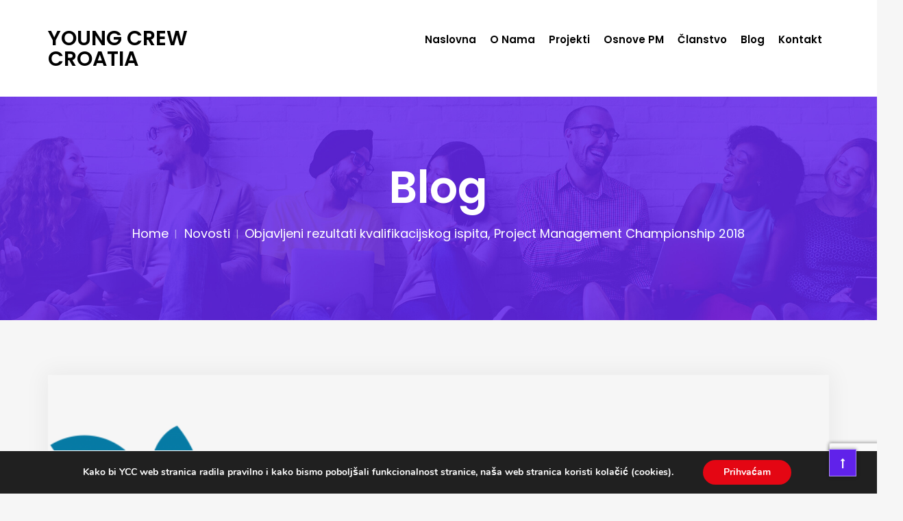

--- FILE ---
content_type: text/html; charset=UTF-8
request_url: https://yc.ipma.hr/2018/03/16/objavljeni-rezultati-kvalifikacijskog-ispita-project-management-championship-2018/
body_size: 17950
content:
<!DOCTYPE html>
<html lang="hr">

<head>
    <meta charset="UTF-8">
    <meta name="viewport" content="width=device-width, initial-scale=1">

        <meta name='robots' content='index, follow, max-image-preview:large, max-snippet:-1, max-video-preview:-1' />
	<style>img:is([sizes="auto" i], [sizes^="auto," i]) { contain-intrinsic-size: 3000px 1500px }</style>
	
	<!-- This site is optimized with the Yoast SEO plugin v24.8.1 - https://yoast.com/wordpress/plugins/seo/ -->
	<title>Objavljeni rezultati kvalifikacijskog ispita, Project Management Championship 2018 - Young Crew Croatia</title>
	<link rel="canonical" href="https://yc.ipma.hr/2018/03/16/objavljeni-rezultati-kvalifikacijskog-ispita-project-management-championship-2018/" />
	<meta property="og:locale" content="hr_HR" />
	<meta property="og:type" content="article" />
	<meta property="og:title" content="Objavljeni rezultati kvalifikacijskog ispita, Project Management Championship 2018 - Young Crew Croatia" />
	<meta property="og:description" content="Kvalifikacijska faza studentskog natjecanja u upravljanju projektima Project Management Championship je i službeno završila. Prijave i mogućnost rješavanja kvalifikacijskog ispita trajala je od 23.2.2018. te završila 11.3.2018. Ovogodišnji rezultati kvalifikacijskog ispita dokazali su da je konkurencija bila velika, a najbolji tim ostvario je rezultat od 99% točnih odgovora. Čestitamo svim sudionicima na plasmanu i interesu [&hellip;]" />
	<meta property="og:url" content="https://yc.ipma.hr/2018/03/16/objavljeni-rezultati-kvalifikacijskog-ispita-project-management-championship-2018/" />
	<meta property="og:site_name" content="Young Crew Croatia" />
	<meta property="article:publisher" content="https://www.facebook.com/ipma.yc.croatia/" />
	<meta property="article:published_time" content="2018-03-16T00:00:21+00:00" />
	<meta property="article:modified_time" content="2023-10-12T10:55:00+00:00" />
	<meta property="og:image" content="https://yc.ipma.hr/wp-content/uploads/2019/05/IPMC-LOGO-01-1-1024x338.png" />
	<meta property="og:image:width" content="1024" />
	<meta property="og:image:height" content="338" />
	<meta property="og:image:type" content="image/png" />
	<meta name="author" content="Young Crew" />
	<meta name="twitter:card" content="summary_large_image" />
	<meta name="twitter:creator" content="@YC_Croatia" />
	<meta name="twitter:site" content="@YC_Croatia" />
	<meta name="twitter:label1" content="Napisao/la" />
	<meta name="twitter:data1" content="Young Crew" />
	<meta name="twitter:label2" content="Procijenjeno vrijeme čitanja" />
	<meta name="twitter:data2" content="1 minuta" />
	<script type="application/ld+json" class="yoast-schema-graph">{"@context":"https://schema.org","@graph":[{"@type":"Article","@id":"https://yc.ipma.hr/2018/03/16/objavljeni-rezultati-kvalifikacijskog-ispita-project-management-championship-2018/#article","isPartOf":{"@id":"https://yc.ipma.hr/2018/03/16/objavljeni-rezultati-kvalifikacijskog-ispita-project-management-championship-2018/"},"author":{"name":"Young Crew","@id":"https://yc.ipma.hr/#/schema/person/bdde991c54a9ac124a23a2a27d7ac6ea"},"headline":"Objavljeni rezultati kvalifikacijskog ispita, Project Management Championship 2018","datePublished":"2018-03-16T00:00:21+00:00","dateModified":"2023-10-12T10:55:00+00:00","mainEntityOfPage":{"@id":"https://yc.ipma.hr/2018/03/16/objavljeni-rezultati-kvalifikacijskog-ispita-project-management-championship-2018/"},"wordCount":172,"publisher":{"@id":"https://yc.ipma.hr/#organization"},"image":{"@id":"https://yc.ipma.hr/2018/03/16/objavljeni-rezultati-kvalifikacijskog-ispita-project-management-championship-2018/#primaryimage"},"thumbnailUrl":"https://yc.ipma.hr/wp-content/uploads/2019/05/IPMC-LOGO-01-1-1024x338.png","articleSection":["Novosti","PM Championship"],"inLanguage":"hr"},{"@type":"WebPage","@id":"https://yc.ipma.hr/2018/03/16/objavljeni-rezultati-kvalifikacijskog-ispita-project-management-championship-2018/","url":"https://yc.ipma.hr/2018/03/16/objavljeni-rezultati-kvalifikacijskog-ispita-project-management-championship-2018/","name":"Objavljeni rezultati kvalifikacijskog ispita, Project Management Championship 2018 - Young Crew Croatia","isPartOf":{"@id":"https://yc.ipma.hr/#website"},"primaryImageOfPage":{"@id":"https://yc.ipma.hr/2018/03/16/objavljeni-rezultati-kvalifikacijskog-ispita-project-management-championship-2018/#primaryimage"},"image":{"@id":"https://yc.ipma.hr/2018/03/16/objavljeni-rezultati-kvalifikacijskog-ispita-project-management-championship-2018/#primaryimage"},"thumbnailUrl":"https://yc.ipma.hr/wp-content/uploads/2019/05/IPMC-LOGO-01-1-1024x338.png","datePublished":"2018-03-16T00:00:21+00:00","dateModified":"2023-10-12T10:55:00+00:00","breadcrumb":{"@id":"https://yc.ipma.hr/2018/03/16/objavljeni-rezultati-kvalifikacijskog-ispita-project-management-championship-2018/#breadcrumb"},"inLanguage":"hr","potentialAction":[{"@type":"ReadAction","target":["https://yc.ipma.hr/2018/03/16/objavljeni-rezultati-kvalifikacijskog-ispita-project-management-championship-2018/"]}]},{"@type":"ImageObject","inLanguage":"hr","@id":"https://yc.ipma.hr/2018/03/16/objavljeni-rezultati-kvalifikacijskog-ispita-project-management-championship-2018/#primaryimage","url":"https://yc.ipma.hr/wp-content/uploads/2019/05/IPMC-LOGO-01-1-1024x338.png","contentUrl":"https://yc.ipma.hr/wp-content/uploads/2019/05/IPMC-LOGO-01-1-1024x338.png","width":1024,"height":338},{"@type":"BreadcrumbList","@id":"https://yc.ipma.hr/2018/03/16/objavljeni-rezultati-kvalifikacijskog-ispita-project-management-championship-2018/#breadcrumb","itemListElement":[{"@type":"ListItem","position":1,"name":"Home","item":"https://yc.ipma.hr/"},{"@type":"ListItem","position":2,"name":"Blog","item":"https://yc.ipma.hr/blog/"},{"@type":"ListItem","position":3,"name":"Objavljeni rezultati kvalifikacijskog ispita, Project Management Championship 2018"}]},{"@type":"WebSite","@id":"https://yc.ipma.hr/#website","url":"https://yc.ipma.hr/","name":"Young Crew Croatia","description":"Vodeća udruga mladih voditelja projekata.","publisher":{"@id":"https://yc.ipma.hr/#organization"},"potentialAction":[{"@type":"SearchAction","target":{"@type":"EntryPoint","urlTemplate":"https://yc.ipma.hr/?s={search_term_string}"},"query-input":{"@type":"PropertyValueSpecification","valueRequired":true,"valueName":"search_term_string"}}],"inLanguage":"hr"},{"@type":"Organization","@id":"https://yc.ipma.hr/#organization","name":"Young Crew Croatia","url":"https://yc.ipma.hr/","logo":{"@type":"ImageObject","inLanguage":"hr","@id":"https://yc.ipma.hr/#/schema/logo/image/","url":"https://youngcrew.hr/wp-content/uploads/2019/05/ipma-yc-logo-rgb.jpg","contentUrl":"https://youngcrew.hr/wp-content/uploads/2019/05/ipma-yc-logo-rgb.jpg","width":1280,"height":624,"caption":"Young Crew Croatia"},"image":{"@id":"https://yc.ipma.hr/#/schema/logo/image/"},"sameAs":["https://www.facebook.com/ipma.yc.croatia/","https://x.com/YC_Croatia","https://www.instagram.com/youngcrewcroatia/","https://www.linkedin.com/company/ipma-young-crew-croatia/","https://www.youtube.com/channel/UCxrISXmP4_BS-VG_r-EeQiQ"]},{"@type":"Person","@id":"https://yc.ipma.hr/#/schema/person/bdde991c54a9ac124a23a2a27d7ac6ea","name":"Young Crew","image":{"@type":"ImageObject","inLanguage":"hr","@id":"https://yc.ipma.hr/#/schema/person/image/","url":"https://secure.gravatar.com/avatar/f7f1629c0dffbbe8839e973758846b5181d647e00d289aa420862c4a9ea7c13f?s=96&d=mm&r=g","contentUrl":"https://secure.gravatar.com/avatar/f7f1629c0dffbbe8839e973758846b5181d647e00d289aa420862c4a9ea7c13f?s=96&d=mm&r=g","caption":"Young Crew"}}]}</script>
	<!-- / Yoast SEO plugin. -->


<link rel='dns-prefetch' href='//fonts.googleapis.com' />
<link rel="alternate" type="application/rss+xml" title="Young Crew Croatia &raquo; Kanal" href="https://yc.ipma.hr/feed/" />
<link rel="alternate" type="application/rss+xml" title="Young Crew Croatia &raquo; Kanal komentara" href="https://yc.ipma.hr/comments/feed/" />
		<!-- This site uses the Google Analytics by MonsterInsights plugin v9.4.1 - Using Analytics tracking - https://www.monsterinsights.com/ -->
		<!-- Note: MonsterInsights is not currently configured on this site. The site owner needs to authenticate with Google Analytics in the MonsterInsights settings panel. -->
					<!-- No tracking code set -->
				<!-- / Google Analytics by MonsterInsights -->
		<script type="text/javascript">
/* <![CDATA[ */
window._wpemojiSettings = {"baseUrl":"https:\/\/s.w.org\/images\/core\/emoji\/16.0.1\/72x72\/","ext":".png","svgUrl":"https:\/\/s.w.org\/images\/core\/emoji\/16.0.1\/svg\/","svgExt":".svg","source":{"concatemoji":"https:\/\/yc.ipma.hr\/wp-includes\/js\/wp-emoji-release.min.js?ver=9b0851a00afa100566062ecc07088696"}};
/*! This file is auto-generated */
!function(s,n){var o,i,e;function c(e){try{var t={supportTests:e,timestamp:(new Date).valueOf()};sessionStorage.setItem(o,JSON.stringify(t))}catch(e){}}function p(e,t,n){e.clearRect(0,0,e.canvas.width,e.canvas.height),e.fillText(t,0,0);var t=new Uint32Array(e.getImageData(0,0,e.canvas.width,e.canvas.height).data),a=(e.clearRect(0,0,e.canvas.width,e.canvas.height),e.fillText(n,0,0),new Uint32Array(e.getImageData(0,0,e.canvas.width,e.canvas.height).data));return t.every(function(e,t){return e===a[t]})}function u(e,t){e.clearRect(0,0,e.canvas.width,e.canvas.height),e.fillText(t,0,0);for(var n=e.getImageData(16,16,1,1),a=0;a<n.data.length;a++)if(0!==n.data[a])return!1;return!0}function f(e,t,n,a){switch(t){case"flag":return n(e,"\ud83c\udff3\ufe0f\u200d\u26a7\ufe0f","\ud83c\udff3\ufe0f\u200b\u26a7\ufe0f")?!1:!n(e,"\ud83c\udde8\ud83c\uddf6","\ud83c\udde8\u200b\ud83c\uddf6")&&!n(e,"\ud83c\udff4\udb40\udc67\udb40\udc62\udb40\udc65\udb40\udc6e\udb40\udc67\udb40\udc7f","\ud83c\udff4\u200b\udb40\udc67\u200b\udb40\udc62\u200b\udb40\udc65\u200b\udb40\udc6e\u200b\udb40\udc67\u200b\udb40\udc7f");case"emoji":return!a(e,"\ud83e\udedf")}return!1}function g(e,t,n,a){var r="undefined"!=typeof WorkerGlobalScope&&self instanceof WorkerGlobalScope?new OffscreenCanvas(300,150):s.createElement("canvas"),o=r.getContext("2d",{willReadFrequently:!0}),i=(o.textBaseline="top",o.font="600 32px Arial",{});return e.forEach(function(e){i[e]=t(o,e,n,a)}),i}function t(e){var t=s.createElement("script");t.src=e,t.defer=!0,s.head.appendChild(t)}"undefined"!=typeof Promise&&(o="wpEmojiSettingsSupports",i=["flag","emoji"],n.supports={everything:!0,everythingExceptFlag:!0},e=new Promise(function(e){s.addEventListener("DOMContentLoaded",e,{once:!0})}),new Promise(function(t){var n=function(){try{var e=JSON.parse(sessionStorage.getItem(o));if("object"==typeof e&&"number"==typeof e.timestamp&&(new Date).valueOf()<e.timestamp+604800&&"object"==typeof e.supportTests)return e.supportTests}catch(e){}return null}();if(!n){if("undefined"!=typeof Worker&&"undefined"!=typeof OffscreenCanvas&&"undefined"!=typeof URL&&URL.createObjectURL&&"undefined"!=typeof Blob)try{var e="postMessage("+g.toString()+"("+[JSON.stringify(i),f.toString(),p.toString(),u.toString()].join(",")+"));",a=new Blob([e],{type:"text/javascript"}),r=new Worker(URL.createObjectURL(a),{name:"wpTestEmojiSupports"});return void(r.onmessage=function(e){c(n=e.data),r.terminate(),t(n)})}catch(e){}c(n=g(i,f,p,u))}t(n)}).then(function(e){for(var t in e)n.supports[t]=e[t],n.supports.everything=n.supports.everything&&n.supports[t],"flag"!==t&&(n.supports.everythingExceptFlag=n.supports.everythingExceptFlag&&n.supports[t]);n.supports.everythingExceptFlag=n.supports.everythingExceptFlag&&!n.supports.flag,n.DOMReady=!1,n.readyCallback=function(){n.DOMReady=!0}}).then(function(){return e}).then(function(){var e;n.supports.everything||(n.readyCallback(),(e=n.source||{}).concatemoji?t(e.concatemoji):e.wpemoji&&e.twemoji&&(t(e.twemoji),t(e.wpemoji)))}))}((window,document),window._wpemojiSettings);
/* ]]> */
</script>
<link rel='stylesheet' id='sdm-styles-css' href='https://yc.ipma.hr/wp-content/plugins/simple-download-monitor/css/sdm_wp_styles.css?ver=9b0851a00afa100566062ecc07088696' type='text/css' media='all' />
<link rel='stylesheet' id='sbi_styles-css' href='https://yc.ipma.hr/wp-content/plugins/instagram-feed/css/sbi-styles.min.css?ver=6.8.0' type='text/css' media='all' />
<style id='wp-emoji-styles-inline-css' type='text/css'>

	img.wp-smiley, img.emoji {
		display: inline !important;
		border: none !important;
		box-shadow: none !important;
		height: 1em !important;
		width: 1em !important;
		margin: 0 0.07em !important;
		vertical-align: -0.1em !important;
		background: none !important;
		padding: 0 !important;
	}
</style>
<link rel='stylesheet' id='wp-block-library-css' href='https://yc.ipma.hr/wp-includes/css/dist/block-library/style.min.css?ver=9b0851a00afa100566062ecc07088696' type='text/css' media='all' />
<style id='classic-theme-styles-inline-css' type='text/css'>
/*! This file is auto-generated */
.wp-block-button__link{color:#fff;background-color:#32373c;border-radius:9999px;box-shadow:none;text-decoration:none;padding:calc(.667em + 2px) calc(1.333em + 2px);font-size:1.125em}.wp-block-file__button{background:#32373c;color:#fff;text-decoration:none}
</style>
<style id='global-styles-inline-css' type='text/css'>
:root{--wp--preset--aspect-ratio--square: 1;--wp--preset--aspect-ratio--4-3: 4/3;--wp--preset--aspect-ratio--3-4: 3/4;--wp--preset--aspect-ratio--3-2: 3/2;--wp--preset--aspect-ratio--2-3: 2/3;--wp--preset--aspect-ratio--16-9: 16/9;--wp--preset--aspect-ratio--9-16: 9/16;--wp--preset--color--black: #000000;--wp--preset--color--cyan-bluish-gray: #abb8c3;--wp--preset--color--white: #ffffff;--wp--preset--color--pale-pink: #f78da7;--wp--preset--color--vivid-red: #cf2e2e;--wp--preset--color--luminous-vivid-orange: #ff6900;--wp--preset--color--luminous-vivid-amber: #fcb900;--wp--preset--color--light-green-cyan: #7bdcb5;--wp--preset--color--vivid-green-cyan: #00d084;--wp--preset--color--pale-cyan-blue: #8ed1fc;--wp--preset--color--vivid-cyan-blue: #0693e3;--wp--preset--color--vivid-purple: #9b51e0;--wp--preset--gradient--vivid-cyan-blue-to-vivid-purple: linear-gradient(135deg,rgba(6,147,227,1) 0%,rgb(155,81,224) 100%);--wp--preset--gradient--light-green-cyan-to-vivid-green-cyan: linear-gradient(135deg,rgb(122,220,180) 0%,rgb(0,208,130) 100%);--wp--preset--gradient--luminous-vivid-amber-to-luminous-vivid-orange: linear-gradient(135deg,rgba(252,185,0,1) 0%,rgba(255,105,0,1) 100%);--wp--preset--gradient--luminous-vivid-orange-to-vivid-red: linear-gradient(135deg,rgba(255,105,0,1) 0%,rgb(207,46,46) 100%);--wp--preset--gradient--very-light-gray-to-cyan-bluish-gray: linear-gradient(135deg,rgb(238,238,238) 0%,rgb(169,184,195) 100%);--wp--preset--gradient--cool-to-warm-spectrum: linear-gradient(135deg,rgb(74,234,220) 0%,rgb(151,120,209) 20%,rgb(207,42,186) 40%,rgb(238,44,130) 60%,rgb(251,105,98) 80%,rgb(254,248,76) 100%);--wp--preset--gradient--blush-light-purple: linear-gradient(135deg,rgb(255,206,236) 0%,rgb(152,150,240) 100%);--wp--preset--gradient--blush-bordeaux: linear-gradient(135deg,rgb(254,205,165) 0%,rgb(254,45,45) 50%,rgb(107,0,62) 100%);--wp--preset--gradient--luminous-dusk: linear-gradient(135deg,rgb(255,203,112) 0%,rgb(199,81,192) 50%,rgb(65,88,208) 100%);--wp--preset--gradient--pale-ocean: linear-gradient(135deg,rgb(255,245,203) 0%,rgb(182,227,212) 50%,rgb(51,167,181) 100%);--wp--preset--gradient--electric-grass: linear-gradient(135deg,rgb(202,248,128) 0%,rgb(113,206,126) 100%);--wp--preset--gradient--midnight: linear-gradient(135deg,rgb(2,3,129) 0%,rgb(40,116,252) 100%);--wp--preset--font-size--small: 13px;--wp--preset--font-size--medium: 20px;--wp--preset--font-size--large: 36px;--wp--preset--font-size--x-large: 42px;--wp--preset--spacing--20: 0.44rem;--wp--preset--spacing--30: 0.67rem;--wp--preset--spacing--40: 1rem;--wp--preset--spacing--50: 1.5rem;--wp--preset--spacing--60: 2.25rem;--wp--preset--spacing--70: 3.38rem;--wp--preset--spacing--80: 5.06rem;--wp--preset--shadow--natural: 6px 6px 9px rgba(0, 0, 0, 0.2);--wp--preset--shadow--deep: 12px 12px 50px rgba(0, 0, 0, 0.4);--wp--preset--shadow--sharp: 6px 6px 0px rgba(0, 0, 0, 0.2);--wp--preset--shadow--outlined: 6px 6px 0px -3px rgba(255, 255, 255, 1), 6px 6px rgba(0, 0, 0, 1);--wp--preset--shadow--crisp: 6px 6px 0px rgba(0, 0, 0, 1);}:where(.is-layout-flex){gap: 0.5em;}:where(.is-layout-grid){gap: 0.5em;}body .is-layout-flex{display: flex;}.is-layout-flex{flex-wrap: wrap;align-items: center;}.is-layout-flex > :is(*, div){margin: 0;}body .is-layout-grid{display: grid;}.is-layout-grid > :is(*, div){margin: 0;}:where(.wp-block-columns.is-layout-flex){gap: 2em;}:where(.wp-block-columns.is-layout-grid){gap: 2em;}:where(.wp-block-post-template.is-layout-flex){gap: 1.25em;}:where(.wp-block-post-template.is-layout-grid){gap: 1.25em;}.has-black-color{color: var(--wp--preset--color--black) !important;}.has-cyan-bluish-gray-color{color: var(--wp--preset--color--cyan-bluish-gray) !important;}.has-white-color{color: var(--wp--preset--color--white) !important;}.has-pale-pink-color{color: var(--wp--preset--color--pale-pink) !important;}.has-vivid-red-color{color: var(--wp--preset--color--vivid-red) !important;}.has-luminous-vivid-orange-color{color: var(--wp--preset--color--luminous-vivid-orange) !important;}.has-luminous-vivid-amber-color{color: var(--wp--preset--color--luminous-vivid-amber) !important;}.has-light-green-cyan-color{color: var(--wp--preset--color--light-green-cyan) !important;}.has-vivid-green-cyan-color{color: var(--wp--preset--color--vivid-green-cyan) !important;}.has-pale-cyan-blue-color{color: var(--wp--preset--color--pale-cyan-blue) !important;}.has-vivid-cyan-blue-color{color: var(--wp--preset--color--vivid-cyan-blue) !important;}.has-vivid-purple-color{color: var(--wp--preset--color--vivid-purple) !important;}.has-black-background-color{background-color: var(--wp--preset--color--black) !important;}.has-cyan-bluish-gray-background-color{background-color: var(--wp--preset--color--cyan-bluish-gray) !important;}.has-white-background-color{background-color: var(--wp--preset--color--white) !important;}.has-pale-pink-background-color{background-color: var(--wp--preset--color--pale-pink) !important;}.has-vivid-red-background-color{background-color: var(--wp--preset--color--vivid-red) !important;}.has-luminous-vivid-orange-background-color{background-color: var(--wp--preset--color--luminous-vivid-orange) !important;}.has-luminous-vivid-amber-background-color{background-color: var(--wp--preset--color--luminous-vivid-amber) !important;}.has-light-green-cyan-background-color{background-color: var(--wp--preset--color--light-green-cyan) !important;}.has-vivid-green-cyan-background-color{background-color: var(--wp--preset--color--vivid-green-cyan) !important;}.has-pale-cyan-blue-background-color{background-color: var(--wp--preset--color--pale-cyan-blue) !important;}.has-vivid-cyan-blue-background-color{background-color: var(--wp--preset--color--vivid-cyan-blue) !important;}.has-vivid-purple-background-color{background-color: var(--wp--preset--color--vivid-purple) !important;}.has-black-border-color{border-color: var(--wp--preset--color--black) !important;}.has-cyan-bluish-gray-border-color{border-color: var(--wp--preset--color--cyan-bluish-gray) !important;}.has-white-border-color{border-color: var(--wp--preset--color--white) !important;}.has-pale-pink-border-color{border-color: var(--wp--preset--color--pale-pink) !important;}.has-vivid-red-border-color{border-color: var(--wp--preset--color--vivid-red) !important;}.has-luminous-vivid-orange-border-color{border-color: var(--wp--preset--color--luminous-vivid-orange) !important;}.has-luminous-vivid-amber-border-color{border-color: var(--wp--preset--color--luminous-vivid-amber) !important;}.has-light-green-cyan-border-color{border-color: var(--wp--preset--color--light-green-cyan) !important;}.has-vivid-green-cyan-border-color{border-color: var(--wp--preset--color--vivid-green-cyan) !important;}.has-pale-cyan-blue-border-color{border-color: var(--wp--preset--color--pale-cyan-blue) !important;}.has-vivid-cyan-blue-border-color{border-color: var(--wp--preset--color--vivid-cyan-blue) !important;}.has-vivid-purple-border-color{border-color: var(--wp--preset--color--vivid-purple) !important;}.has-vivid-cyan-blue-to-vivid-purple-gradient-background{background: var(--wp--preset--gradient--vivid-cyan-blue-to-vivid-purple) !important;}.has-light-green-cyan-to-vivid-green-cyan-gradient-background{background: var(--wp--preset--gradient--light-green-cyan-to-vivid-green-cyan) !important;}.has-luminous-vivid-amber-to-luminous-vivid-orange-gradient-background{background: var(--wp--preset--gradient--luminous-vivid-amber-to-luminous-vivid-orange) !important;}.has-luminous-vivid-orange-to-vivid-red-gradient-background{background: var(--wp--preset--gradient--luminous-vivid-orange-to-vivid-red) !important;}.has-very-light-gray-to-cyan-bluish-gray-gradient-background{background: var(--wp--preset--gradient--very-light-gray-to-cyan-bluish-gray) !important;}.has-cool-to-warm-spectrum-gradient-background{background: var(--wp--preset--gradient--cool-to-warm-spectrum) !important;}.has-blush-light-purple-gradient-background{background: var(--wp--preset--gradient--blush-light-purple) !important;}.has-blush-bordeaux-gradient-background{background: var(--wp--preset--gradient--blush-bordeaux) !important;}.has-luminous-dusk-gradient-background{background: var(--wp--preset--gradient--luminous-dusk) !important;}.has-pale-ocean-gradient-background{background: var(--wp--preset--gradient--pale-ocean) !important;}.has-electric-grass-gradient-background{background: var(--wp--preset--gradient--electric-grass) !important;}.has-midnight-gradient-background{background: var(--wp--preset--gradient--midnight) !important;}.has-small-font-size{font-size: var(--wp--preset--font-size--small) !important;}.has-medium-font-size{font-size: var(--wp--preset--font-size--medium) !important;}.has-large-font-size{font-size: var(--wp--preset--font-size--large) !important;}.has-x-large-font-size{font-size: var(--wp--preset--font-size--x-large) !important;}
:where(.wp-block-post-template.is-layout-flex){gap: 1.25em;}:where(.wp-block-post-template.is-layout-grid){gap: 1.25em;}
:where(.wp-block-columns.is-layout-flex){gap: 2em;}:where(.wp-block-columns.is-layout-grid){gap: 2em;}
:root :where(.wp-block-pullquote){font-size: 1.5em;line-height: 1.6;}
</style>
<link rel='stylesheet' id='contact-form-7-css' href='https://yc.ipma.hr/wp-content/plugins/contact-form-7/includes/css/styles.css?ver=6.0.5' type='text/css' media='all' />
<link rel='stylesheet' id='style-shortcodes-inc-css' href='https://yc.ipma.hr/wp-content/plugins/sweetthemes-framework/inc/shortcodes/shortcodes.css?ver=9b0851a00afa100566062ecc07088696' type='text/css' media='all' />
<link rel='stylesheet' id='style-animations-css' href='https://yc.ipma.hr/wp-content/plugins/sweetthemes-framework/css/animations.css?ver=9b0851a00afa100566062ecc07088696' type='text/css' media='all' />
<link rel='stylesheet' id='style-fiters-css' href='https://yc.ipma.hr/wp-content/plugins/sweetthemes-framework/css/fiters-style.css?ver=9b0851a00afa100566062ecc07088696' type='text/css' media='all' />
<link rel='stylesheet' id='font-awesome-css' href='https://yc.ipma.hr/wp-content/plugins/js_composer/assets/lib/bower/font-awesome/css/font-awesome.min.css?ver=5.7' type='text/css' media='all' />
<link rel='stylesheet' id='niva-responsive-css' href='https://yc.ipma.hr/wp-content/themes/niva/css/responsive.css?ver=9b0851a00afa100566062ecc07088696' type='text/css' media='all' />
<link rel='stylesheet' id='niva-media-screens-css' href='https://yc.ipma.hr/wp-content/themes/niva/css/media-screens.css?ver=9b0851a00afa100566062ecc07088696' type='text/css' media='all' />
<link rel='stylesheet' id='owl-carousel-css' href='https://yc.ipma.hr/wp-content/themes/niva/css/owl.carousel.css?ver=9b0851a00afa100566062ecc07088696' type='text/css' media='all' />
<link rel='stylesheet' id='animate-css' href='https://yc.ipma.hr/wp-content/themes/niva/css/animate.css?ver=9b0851a00afa100566062ecc07088696' type='text/css' media='all' />
<link rel='stylesheet' id='niva-styles-css' href='https://yc.ipma.hr/wp-content/themes/niva/css/styles.css?ver=9b0851a00afa100566062ecc07088696' type='text/css' media='all' />
<link rel='stylesheet' id='niva-style-css' href='https://yc.ipma.hr/wp-content/themes/niva/style.css?ver=9b0851a00afa100566062ecc07088696' type='text/css' media='all' />
<style id='niva-style-inline-css' type='text/css'>
.breadcrumb a::after {
                  content: "|";
            }
            body{
                background: #ffffff;
            }
            .logo img,
            .navbar-header .logo img {
                max-width: 200px;
            }
            ::selection{
                color: #ffffff;
                background: #6022ea;
            }
            ::-moz-selection { /* Code for Firefox */
                color: #ffffff;
                background: #6022ea;
            }

            a,
            a:visited{
                color: #6022ea;
            }
            a:focus,
            a:hover{
                color: #000000;
            }

            /*------------------------------------------------------------------
                COLOR
            ------------------------------------------------------------------*/
            a, 
            span.amount,
            .widget_popular_recent_tabs .nav-tabs li.active a,
            .widget_product_categories .cat-item:hover,
            .widget_product_categories .cat-item a:hover,
            .widget_archive li:hover,
            .widget_archive li a:hover,
            .widget_categories .cat-item:hover,
            .widget_categories li a:hover,
            .pricing-table.recomended .button.solid-button, 
            .pricing-table .table-content:hover .button.solid-button,
            .pricing-table.Recommended .button.solid-button, 
            .pricing-table.recommended .button.solid-button, 
            #sync2 .owl-item.synced .post_slider_title,
            #sync2 .owl-item:hover .post_slider_title,
            #sync2 .owl-item:active .post_slider_title,
            .pricing-table.recomended .button.solid-button, 
            .pricing-table .table-content:hover .button.solid-button,
            .testimonial-author,
            .testimonials-container blockquote::before,
            .testimonials-container blockquote::after,
            .post-author > a,
            h2 span,
            label.error,
            .author-name,
            .prev-next-post a:hover,
            .prev-text,
            .wpb_button.btn-filled:hover,
            .next-text,
            .social ul li a:hover i,
            .wpcf7-form span.wpcf7-not-valid-tip,
            .text-dark .statistics .stats-head *,
            .wpb_button.btn-filled,
            .widget_meta a:hover,
            .widget_pages a:hover,
            .blogloop-v1 .post-name a:hover,
            .blogloop-v2 .post-name a:hover,
            .blogloop-v3 .post-name a:hover,
            .blogloop-v4 .post-name a:hover,
            .blogloop-v5 .post-name a:hover,
            .post-category-comment-date span a:hover,
            .list-view .post-details .post-category-comment-date a:hover,
            .simple_sermon_content_top h4,
            .page_404_v1 h1,
            .widget_recent_comments li:hover a,
            .list-view .post-details .post-name a:hover,
            .blogloop-v5 .post-details .post-sticky-label i,
            header.header2 .header-info-group .header_text_title strong,
            footer .widget_nav_menu li::before,
            .widget_recent_entries_with_thumbnail li:hover a,
            .widget_recent_entries li a:hover,
            .blogloop-v1 .post-details .post-sticky-label i,
            .blogloop-v2 .post-details .post-sticky-label i,
            .blogloop-v3 .post-details .post-sticky-label i,
            .blogloop-v4 .post-details .post-sticky-label i,
            .blogloop-v5 .post-details .post-sticky-label i,
            .error-404.not-found h1,
            .action-expand::after,
            .list-view .post-details .post-excerpt .more-link:hover,
            .header4 header .right-side-social-actions .social-links a:hover i,
            .sidebar-content .widget_nav_menu li a:hover{
                color: #6022ea;
            }


            /* NAVIGATION */
            .navstyle-v8.header3 #navbar .menu > .menu-item.current-menu-item > a, 
            .navstyle-v8.header3 #navbar .menu > .menu-item:hover > a,
            .navstyle-v1.header3 #navbar .menu > .menu-item:hover > a,
            .navstyle-v1.header2 #navbar .menu > .menu-item:hover > a,
            .navstyle-v4 #navbar .menu > .menu-item.current-menu-item > a,
            .navstyle-v4 #navbar .menu > .menu-item:hover > a,
            .navstyle-v3 #navbar .menu > .menu-item.current-menu-item > a, 
            .navstyle-v3 #navbar .menu > .menu-item:hover > a,
            .navstyle-v3 #navbar .menu > .menu-item > a::before, 
            .navstyle-v3 #navbar .menu > .menu-item > a::after,
            .navstyle-v2 #navbar .menu > .menu-item.current-menu-item > a,
            .navstyle-v2 #navbar .menu > .menu-item:hover > a{
                color: #6022ea;
            }
            .nav-submenu-style1 #navbar .sub-menu .menu-item.selected > a, 
            .nav-submenu-style1 #navbar .sub-menu .menu-item:hover > a,
            .navstyle-v2.header3 #navbar .menu > .menu-item > a::before,
            .navstyle-v2.header3 #navbar .menu > .menu-item > a::after,
            .navstyle-v8 #navbar .menu > .menu-item > a::before,
            .navstyle-v7 #navbar .menu > .menu-item .sub-menu > .menu-item > a:hover,
            .navstyle-v7 #navbar .menu > .menu-item.current_page_item > a,
            .navstyle-v7 #navbar .menu > .menu-item.current-menu-item > a,
            .navstyle-v7 #navbar .menu > .menu-item:hover > a,
            .navstyle-v6 #navbar .menu > .menu-item.current_page_item > a,
            .navstyle-v6 #navbar .menu > .menu-item.current-menu-item > a,
            .navstyle-v6 #navbar .menu > .menu-item:hover > a,
            .navstyle-v5 #navbar .menu > .menu-item.current_page_item > a, 
            .navstyle-v5 #navbar .menu > .menu-item.current-menu-item > a,
            .navstyle-v5 #navbar .menu > .menu-item:hover > a,
            .navstyle-v2 #navbar .menu > .menu-item > a::before, 
            .navstyle-v2 #navbar .menu > .menu-item > a::after{
                background: #6022ea;
            }
            /* Color Dark / Hovers */
            .related-posts .post-name:hover a{

                color: #000000;
            }

            /*------------------------------------------------------------------
                BACKGROUND + BACKGROUND-COLOR
            ------------------------------------------------------------------*/
            .sweetthemes-icon-search,
            .wpb_button::after,
            .rotate45,
            .latest-posts .post-date-day,
            .latest-posts h3, 
            .latest-tweets h3, 
            .latest-videos h3,
            .button.solid-button, 
            button.vc_btn,
            .pricing-table.recomended .table-content, 
            .pricing-table .table-content:hover,
            .pricing-table.Recommended .table-content, 
            .pricing-table.recommended .table-content, 
            .pricing-table.recomended .table-content, 
            .pricing-table .table-content:hover,
            .block-triangle,
            .owl-theme .owl-controls .owl-page span,
            body .vc_btn.vc_btn-blue, 
            body a.vc_btn.vc_btn-blue, 
            body button.vc_btn.vc_btn-blue,
            .pagination .page-numbers.current,
            .pagination a.page-numbers:hover,
            #subscribe > button[type='submit'],
            .prev-next-post a:hover .rotate45,
            .masonry_banner.default-skin,
            .form-submit input,
            .member-header::before, 
            .member-header::after,
            .member-footer .social::before, 
            .member-footer .social::after,
            .subscribe > button[type='submit'],
            .no-results input[type='submit'],
            h3#reply-title::after,
            .newspaper-info,
            header.header1 .header-nav-actions .shop_cart,
            .categories_shortcode .owl-controls .owl-buttons i:hover,
            .widget-title:after,
            .title-subtile-holder .section-title::after,
            body.single-st_projects .post-name::after,
            h2.heading-bottom:after,
            .single .content-car-heading:after,
            .wpb_content_element .wpb_accordion_wrapper .wpb_accordion_header.ui-state-active,
            #primary .main-content ul li:not(.rotate45)::before,
            .wpcf7-form .wpcf7-submit,
            ul.ecs-event-list li span,
            #contact_form2 .solid-button.button,
            .details-container > div.details-item .amount, .details-container > div.details-item ins,
            .sweetthemes-search .search-submit,
            .pricing-table.recommended .table-content .title-pricing,
            .pricing-table .table-content:hover .title-pricing,
            .pricing-table.recommended .button.solid-button,
            #navbar ul.sub-menu li a:hover
            .blogloop-v5 .absolute-date-badge span,
            .post-category-date a[rel="tag"],
            .niva_preloader_holder,
            #navbar .mt-icon-list-item:hover,
            .sweetthemes-pagination.pagination .page-numbers.current,
            .pricing-table .table-content:hover .button.solid-button,
            footer .footer-top .menu .menu-item a::before,
            .blogloop-v4.list-view .post-date,
            .navbar-toggle .icon-bar,
            .back-to-top,
            .post-password-form input[type="submit"],
            .search-form input[type="submit"],
            .post-password-form input[type='submit'],
            blockquote {
                background: #6022ea;
            }

            .sweetthemes-search.sweetthemes-search-open .sweetthemes-icon-search, 
            .no-js .sweetthemes-search .sweetthemes-icon-search,
            .sweetthemes-icon-search:hover,
            .latest-posts .post-date-month,
            .button.solid-button:hover,
            body .vc_btn.vc_btn-blue:hover, 
            body a.vc_btn.vc_btn-blue:hover, 
            .post-category-date a[rel="tag"]:hover,
            body button.vc_btn.vc_btn-blue:hover,
            .blogloop-v5 .absolute-date-badge span:hover,
            #contact_form2 .solid-button.button:hover,
            .subscribe > button[type='submit']:hover,
            footer .mc4wp-form-fields input[type="submit"]:hover,
            .no-results.not-found .search-submit:hover,
            .no-results input[type='submit']:hover,
            ul.ecs-event-list li span:hover,
            .pricing-table.recommended .table-content .price_circle,
            .pricing-table .table-content:hover .price_circle,
            #modal-search-form .modal-content input.search-input,
            .wpcf7-form .wpcf7-submit:hover,
            .form-submit input:hover,
            .blogloop-v4.list-view .post-date a:hover,
            .pricing-table.recommended .button.solid-button:hover,
            .search-form input[type="submit"]:hover,
            .error-return-home.text-center > a:hover,
            .pricing-table .table-content:hover .button.solid-button:hover,
            .post-password-form input[type="submit"]:hover,
            .navbar-toggle .navbar-toggle:hover .icon-bar,
            .back-to-top:hover,
            .post-password-form input[type='submit']:hover {
                background: #000000;
            }

            .flickr_badge_image a::after,
            .portfolio-hover,
            .pastor-image-content .details-holder,
            .item-description .holder-top,
            blockquote::before {
                background: rgba(155, 89, 182, 0.7);
            }

            /*------------------------------------------------------------------
                BORDER-COLOR
            ------------------------------------------------------------------*/
            .author-bio,
            .blockquote,
            .widget_popular_recent_tabs .nav-tabs > li.active,
            body .left-border, 
            body .right-border,
            body .member-header,
            body .member-footer .social,
            body .button[type='submit'],
            .navbar ul li ul.sub-menu,
            .wpb_content_element .wpb_tabs_nav li.ui-tabs-active,
            #contact-us .form-control:focus,
            .sale_banner_holder:hover,
            .testimonial-img,
            .wpcf7-form input:focus, 
            .wpcf7-form textarea:focus,
            .header_search_form,
            .list-view .post-details .post-excerpt .more-link:hover{
                border-color: #6022ea;
            }
            .sidebar-content .widget_search .search-submit  {
                background: #6022ea !important;
            }
</style>
<link rel='stylesheet' id='niva-blogloops-style-css' href='https://yc.ipma.hr/wp-content/themes/niva/css/styles-module-blogloops.css?ver=9b0851a00afa100566062ecc07088696' type='text/css' media='all' />
<link rel='stylesheet' id='niva-navigations-style-css' href='https://yc.ipma.hr/wp-content/themes/niva/css/styles-module-navigations.css?ver=9b0851a00afa100566062ecc07088696' type='text/css' media='all' />
<link rel='stylesheet' id='niva-header-style-css' href='https://yc.ipma.hr/wp-content/themes/niva/css/styles-headers.css?ver=9b0851a00afa100566062ecc07088696' type='text/css' media='all' />
<link rel='stylesheet' id='niva-footer-style-css' href='https://yc.ipma.hr/wp-content/themes/niva/css/styles-footer.css?ver=9b0851a00afa100566062ecc07088696' type='text/css' media='all' />
<link rel='stylesheet' id='simple-line-icons-css' href='https://yc.ipma.hr/wp-content/themes/niva/css/simple-line-icons.css?ver=9b0851a00afa100566062ecc07088696' type='text/css' media='all' />
<link rel='stylesheet' id='js-composer-css' href='https://yc.ipma.hr/wp-content/themes/niva/css/js_composer.css?ver=9b0851a00afa100566062ecc07088696' type='text/css' media='all' />
<link rel='stylesheet' id='niva-gutenberg-frontend-css' href='https://yc.ipma.hr/wp-content/themes/niva/css/gutenberg-frontend.css?ver=9b0851a00afa100566062ecc07088696' type='text/css' media='all' />
<link rel='stylesheet' id='niva-fonts-fallback-css' href='//fonts.googleapis.com/css?family=Poppins%3A300%2Cregular%2C500%2C600%2C700%2Clatin-ext%2Clatin%2Cdevanagari&#038;ver=1.0.0' type='text/css' media='all' />
<style id='akismet-widget-style-inline-css' type='text/css'>

			.a-stats {
				--akismet-color-mid-green: #357b49;
				--akismet-color-white: #fff;
				--akismet-color-light-grey: #f6f7f7;

				max-width: 350px;
				width: auto;
			}

			.a-stats * {
				all: unset;
				box-sizing: border-box;
			}

			.a-stats strong {
				font-weight: 600;
			}

			.a-stats a.a-stats__link,
			.a-stats a.a-stats__link:visited,
			.a-stats a.a-stats__link:active {
				background: var(--akismet-color-mid-green);
				border: none;
				box-shadow: none;
				border-radius: 8px;
				color: var(--akismet-color-white);
				cursor: pointer;
				display: block;
				font-family: -apple-system, BlinkMacSystemFont, 'Segoe UI', 'Roboto', 'Oxygen-Sans', 'Ubuntu', 'Cantarell', 'Helvetica Neue', sans-serif;
				font-weight: 500;
				padding: 12px;
				text-align: center;
				text-decoration: none;
				transition: all 0.2s ease;
			}

			/* Extra specificity to deal with TwentyTwentyOne focus style */
			.widget .a-stats a.a-stats__link:focus {
				background: var(--akismet-color-mid-green);
				color: var(--akismet-color-white);
				text-decoration: none;
			}

			.a-stats a.a-stats__link:hover {
				filter: brightness(110%);
				box-shadow: 0 4px 12px rgba(0, 0, 0, 0.06), 0 0 2px rgba(0, 0, 0, 0.16);
			}

			.a-stats .count {
				color: var(--akismet-color-white);
				display: block;
				font-size: 1.5em;
				line-height: 1.4;
				padding: 0 13px;
				white-space: nowrap;
			}
		
</style>
<link rel='stylesheet' id='moove_gdpr_frontend-css' href='https://yc.ipma.hr/wp-content/plugins/gdpr-cookie-compliance/dist/styles/gdpr-main.css?ver=4.16.1' type='text/css' media='all' />
<style id='moove_gdpr_frontend-inline-css' type='text/css'>
#moove_gdpr_cookie_modal,#moove_gdpr_cookie_info_bar,.gdpr_cookie_settings_shortcode_content{font-family:Nunito,sans-serif}#moove_gdpr_save_popup_settings_button{background-color:#373737;color:#fff}#moove_gdpr_save_popup_settings_button:hover{background-color:#000}#moove_gdpr_cookie_info_bar .moove-gdpr-info-bar-container .moove-gdpr-info-bar-content a.mgbutton,#moove_gdpr_cookie_info_bar .moove-gdpr-info-bar-container .moove-gdpr-info-bar-content button.mgbutton{background-color:#e40613}#moove_gdpr_cookie_modal .moove-gdpr-modal-content .moove-gdpr-modal-footer-content .moove-gdpr-button-holder a.mgbutton,#moove_gdpr_cookie_modal .moove-gdpr-modal-content .moove-gdpr-modal-footer-content .moove-gdpr-button-holder button.mgbutton,.gdpr_cookie_settings_shortcode_content .gdpr-shr-button.button-green{background-color:#e40613;border-color:#e40613}#moove_gdpr_cookie_modal .moove-gdpr-modal-content .moove-gdpr-modal-footer-content .moove-gdpr-button-holder a.mgbutton:hover,#moove_gdpr_cookie_modal .moove-gdpr-modal-content .moove-gdpr-modal-footer-content .moove-gdpr-button-holder button.mgbutton:hover,.gdpr_cookie_settings_shortcode_content .gdpr-shr-button.button-green:hover{background-color:#fff;color:#e40613}#moove_gdpr_cookie_modal .moove-gdpr-modal-content .moove-gdpr-modal-close i,#moove_gdpr_cookie_modal .moove-gdpr-modal-content .moove-gdpr-modal-close span.gdpr-icon{background-color:#e40613;border:1px solid #e40613}#moove_gdpr_cookie_info_bar span.change-settings-button.focus-g,#moove_gdpr_cookie_info_bar span.change-settings-button:focus,#moove_gdpr_cookie_info_bar button.change-settings-button.focus-g,#moove_gdpr_cookie_info_bar button.change-settings-button:focus{-webkit-box-shadow:0 0 1px 3px #e40613;-moz-box-shadow:0 0 1px 3px #e40613;box-shadow:0 0 1px 3px #e40613}#moove_gdpr_cookie_modal .moove-gdpr-modal-content .moove-gdpr-modal-close i:hover,#moove_gdpr_cookie_modal .moove-gdpr-modal-content .moove-gdpr-modal-close span.gdpr-icon:hover,#moove_gdpr_cookie_info_bar span[data-href]>u.change-settings-button{color:#e40613}#moove_gdpr_cookie_modal .moove-gdpr-modal-content .moove-gdpr-modal-left-content #moove-gdpr-menu li.menu-item-selected a span.gdpr-icon,#moove_gdpr_cookie_modal .moove-gdpr-modal-content .moove-gdpr-modal-left-content #moove-gdpr-menu li.menu-item-selected button span.gdpr-icon{color:inherit}#moove_gdpr_cookie_modal .moove-gdpr-modal-content .moove-gdpr-modal-left-content #moove-gdpr-menu li a span.gdpr-icon,#moove_gdpr_cookie_modal .moove-gdpr-modal-content .moove-gdpr-modal-left-content #moove-gdpr-menu li button span.gdpr-icon{color:inherit}#moove_gdpr_cookie_modal .gdpr-acc-link{line-height:0;font-size:0;color:transparent;position:absolute}#moove_gdpr_cookie_modal .moove-gdpr-modal-content .moove-gdpr-modal-close:hover i,#moove_gdpr_cookie_modal .moove-gdpr-modal-content .moove-gdpr-modal-left-content #moove-gdpr-menu li a,#moove_gdpr_cookie_modal .moove-gdpr-modal-content .moove-gdpr-modal-left-content #moove-gdpr-menu li button,#moove_gdpr_cookie_modal .moove-gdpr-modal-content .moove-gdpr-modal-left-content #moove-gdpr-menu li button i,#moove_gdpr_cookie_modal .moove-gdpr-modal-content .moove-gdpr-modal-left-content #moove-gdpr-menu li a i,#moove_gdpr_cookie_modal .moove-gdpr-modal-content .moove-gdpr-tab-main .moove-gdpr-tab-main-content a:hover,#moove_gdpr_cookie_info_bar.moove-gdpr-dark-scheme .moove-gdpr-info-bar-container .moove-gdpr-info-bar-content a.mgbutton:hover,#moove_gdpr_cookie_info_bar.moove-gdpr-dark-scheme .moove-gdpr-info-bar-container .moove-gdpr-info-bar-content button.mgbutton:hover,#moove_gdpr_cookie_info_bar.moove-gdpr-dark-scheme .moove-gdpr-info-bar-container .moove-gdpr-info-bar-content a:hover,#moove_gdpr_cookie_info_bar.moove-gdpr-dark-scheme .moove-gdpr-info-bar-container .moove-gdpr-info-bar-content button:hover,#moove_gdpr_cookie_info_bar.moove-gdpr-dark-scheme .moove-gdpr-info-bar-container .moove-gdpr-info-bar-content span.change-settings-button:hover,#moove_gdpr_cookie_info_bar.moove-gdpr-dark-scheme .moove-gdpr-info-bar-container .moove-gdpr-info-bar-content button.change-settings-button:hover,#moove_gdpr_cookie_info_bar.moove-gdpr-dark-scheme .moove-gdpr-info-bar-container .moove-gdpr-info-bar-content u.change-settings-button:hover,#moove_gdpr_cookie_info_bar span[data-href]>u.change-settings-button,#moove_gdpr_cookie_info_bar.moove-gdpr-dark-scheme .moove-gdpr-info-bar-container .moove-gdpr-info-bar-content a.mgbutton.focus-g,#moove_gdpr_cookie_info_bar.moove-gdpr-dark-scheme .moove-gdpr-info-bar-container .moove-gdpr-info-bar-content button.mgbutton.focus-g,#moove_gdpr_cookie_info_bar.moove-gdpr-dark-scheme .moove-gdpr-info-bar-container .moove-gdpr-info-bar-content a.focus-g,#moove_gdpr_cookie_info_bar.moove-gdpr-dark-scheme .moove-gdpr-info-bar-container .moove-gdpr-info-bar-content button.focus-g,#moove_gdpr_cookie_info_bar.moove-gdpr-dark-scheme .moove-gdpr-info-bar-container .moove-gdpr-info-bar-content a.mgbutton:focus,#moove_gdpr_cookie_info_bar.moove-gdpr-dark-scheme .moove-gdpr-info-bar-container .moove-gdpr-info-bar-content button.mgbutton:focus,#moove_gdpr_cookie_info_bar.moove-gdpr-dark-scheme .moove-gdpr-info-bar-container .moove-gdpr-info-bar-content a:focus,#moove_gdpr_cookie_info_bar.moove-gdpr-dark-scheme .moove-gdpr-info-bar-container .moove-gdpr-info-bar-content button:focus,#moove_gdpr_cookie_info_bar.moove-gdpr-dark-scheme .moove-gdpr-info-bar-container .moove-gdpr-info-bar-content span.change-settings-button.focus-g,span.change-settings-button:focus,button.change-settings-button.focus-g,button.change-settings-button:focus,#moove_gdpr_cookie_info_bar.moove-gdpr-dark-scheme .moove-gdpr-info-bar-container .moove-gdpr-info-bar-content u.change-settings-button.focus-g,#moove_gdpr_cookie_info_bar.moove-gdpr-dark-scheme .moove-gdpr-info-bar-container .moove-gdpr-info-bar-content u.change-settings-button:focus{color:#e40613}#moove_gdpr_cookie_modal .moove-gdpr-branding.focus-g span,#moove_gdpr_cookie_modal .moove-gdpr-modal-content .moove-gdpr-tab-main a.focus-g{color:#e40613}#moove_gdpr_cookie_modal.gdpr_lightbox-hide{display:none}
</style>
<script type="text/javascript" src="https://yc.ipma.hr/wp-includes/js/jquery/jquery.min.js?ver=3.7.1" id="jquery-core-js"></script>
<script type="text/javascript" src="https://yc.ipma.hr/wp-includes/js/jquery/jquery-migrate.min.js?ver=3.4.1" id="jquery-migrate-js"></script>
<script type="text/javascript" id="sdm-scripts-js-extra">
/* <![CDATA[ */
var sdm_ajax_script = {"ajaxurl":"https:\/\/yc.ipma.hr\/wp-admin\/admin-ajax.php"};
/* ]]> */
</script>
<script type="text/javascript" src="https://yc.ipma.hr/wp-content/plugins/simple-download-monitor/js/sdm_wp_scripts.js?ver=9b0851a00afa100566062ecc07088696" id="sdm-scripts-js"></script>
<script type="text/javascript" src="https://yc.ipma.hr/wp-content/plugins/sweetthemes-framework/js/vivus.min.js?ver=1.0.0" id="vivus-js"></script>
<link rel="https://api.w.org/" href="https://yc.ipma.hr/wp-json/" /><link rel="alternate" title="JSON" type="application/json" href="https://yc.ipma.hr/wp-json/wp/v2/posts/4243" /><link rel="EditURI" type="application/rsd+xml" title="RSD" href="https://yc.ipma.hr/xmlrpc.php?rsd" />
<link rel="alternate" title="oEmbed (JSON)" type="application/json+oembed" href="https://yc.ipma.hr/wp-json/oembed/1.0/embed?url=https%3A%2F%2Fyc.ipma.hr%2F2018%2F03%2F16%2Fobjavljeni-rezultati-kvalifikacijskog-ispita-project-management-championship-2018%2F" />
<link rel="alternate" title="oEmbed (XML)" type="text/xml+oembed" href="https://yc.ipma.hr/wp-json/oembed/1.0/embed?url=https%3A%2F%2Fyc.ipma.hr%2F2018%2F03%2F16%2Fobjavljeni-rezultati-kvalifikacijskog-ispita-project-management-championship-2018%2F&#038;format=xml" />
<!-- Facebook Pixel Code -->
<script>
  !function(f,b,e,v,n,t,s)
  {if(f.fbq)return;n=f.fbq=function(){n.callMethod?
  n.callMethod.apply(n,arguments):n.queue.push(arguments)};
  if(!f._fbq)f._fbq=n;n.push=n;n.loaded=!0;n.version='2.0';
  n.queue=[];t=b.createElement(e);t.async=!0;
  t.src=v;s=b.getElementsByTagName(e)[0];
  s.parentNode.insertBefore(t,s)}(window, document,'script',
  'https://connect.facebook.net/en_US/fbevents.js');
  fbq('init', '532947967522066');
  fbq('track', 'PageView');
</script>
<noscript><img height="1" width="1" style="display:none"
  src="https://www.facebook.com/tr?id=532947967522066&ev=PageView&noscript=1"
/></noscript>
<!-- End Facebook Pixel Code --><!--[if IE 9]> <script>var _gambitParallaxIE9 = true;</script> <![endif]--><meta name="generator" content="Powered by WPBakery Page Builder - drag and drop page builder for WordPress."/>
<!--[if lte IE 9]><link rel="stylesheet" type="text/css" href="https://yc.ipma.hr/wp-content/plugins/js_composer/assets/css/vc_lte_ie9.min.css" media="screen"><![endif]--><link rel="icon" href="https://yc.ipma.hr/wp-content/uploads/2019/05/cropped-capm_ycc_logo-2-32x32.png" sizes="32x32" />
<link rel="icon" href="https://yc.ipma.hr/wp-content/uploads/2019/05/cropped-capm_ycc_logo-2-192x192.png" sizes="192x192" />
<link rel="apple-touch-icon" href="https://yc.ipma.hr/wp-content/uploads/2019/05/cropped-capm_ycc_logo-2-180x180.png" />
<meta name="msapplication-TileImage" content="https://yc.ipma.hr/wp-content/uploads/2019/05/cropped-capm_ycc_logo-2-270x270.png" />
<noscript><style type="text/css"> .wpb_animate_when_almost_visible { opacity: 1; }</style></noscript>	<!-- Global site tag (gtag.js) - Google Analytics -->
<script async src="https://www.googletagmanager.com/gtag/js?id=UA-142628781-1"></script>
<script>
  window.dataLayer = window.dataLayer || [];
  function gtag(){dataLayer.push(arguments);}
  gtag('js', new Date());

  gtag('config', 'UA-142628781-1');
</script>

</head>

<body data-rsssl=1 class="wp-singular post-template-default single single-post postid-4243 single-format-standard wp-theme-niva nav-submenu-style2 widgets_v1  missing-redux-framework navstyle-v1      hide_post_featured_image  header1   wpb-js-composer js-comp-ver-5.7 vc_responsive">

        

        
        

    <!-- PAGE #page -->
    <div id="page" class="hfeed site">
        <header class="header1">
  
  <!-- BOTTOM BAR -->
  <nav class="navbar navbar-default logo-infos" id="sweetthemes-main-head">
    <div class="container">
      <div class="row">

          <!-- LOGO -->
          <div class="navbar-header col-md-3 col-sm-12">
            <!-- NAVIGATION BURGER MENU -->
            <button type="button" class="navbar-toggle collapsed" data-toggle="collapse" data-target="#navbar" aria-expanded="false" aria-controls="navbar">
                <span class="sr-only"></span>
                <span class="icon-bar"></span>
                <span class="icon-bar"></span>
                <span class="icon-bar"></span>
            </button>

                          <h1 class="logo no-logo">
                  <a href="https://yc.ipma.hr">
                    Young Crew Croatia                  </a>
              </h1>
                      </div>

          <!-- NAV MENU -->
          <div id="navbar" class="navbar-collapse collapse col-md-9 col-sm-12">
            <ul class="menu nav navbar-nav pull-right nav-effect nav-menu">
              <li id="menu-item-5145" class="menu-item menu-item-type-custom menu-item-object-custom menu-item-home menu-item-5145"><a href="https://yc.ipma.hr/">Naslovna</a></li>
<li id="menu-item-1318" class="menu-item menu-item-type-post_type menu-item-object-page menu-item-1318"><a href="https://yc.ipma.hr/o-nama/">O nama</a></li>
<li id="menu-item-5147" class="menu-item menu-item-type-custom menu-item-object-custom menu-item-has-children menu-item-5147"><a href="#">Projekti</a>
<ul class="sub-menu">
	<li id="menu-item-1328" class="menu-item menu-item-type-post_type menu-item-object-page menu-item-1328"><a href="https://yc.ipma.hr/projekti/">Naši projekti</a></li>
	<li id="menu-item-1311" class="menu-item menu-item-type-post_type menu-item-object-page menu-item-1311"><a href="https://yc.ipma.hr/prosli-projekti/">Prošli projekti</a></li>
</ul>
</li>
<li id="menu-item-5398" class="menu-item menu-item-type-taxonomy menu-item-object-category menu-item-has-children menu-item-5398"><a href="https://yc.ipma.hr/category/pmosnove/">Osnove PM</a>
<ul class="sub-menu">
	<li id="menu-item-5397" class="menu-item menu-item-type-taxonomy menu-item-object-category menu-item-5397"><a href="https://yc.ipma.hr/category/pmbasics/">PM Basics</a></li>
</ul>
</li>
<li id="menu-item-5340" class="menu-item menu-item-type-post_type menu-item-object-page menu-item-has-children menu-item-5340"><a href="https://yc.ipma.hr/ljudski-potencijali/">Članstvo</a>
<ul class="sub-menu">
	<li id="menu-item-5984" class="menu-item menu-item-type-taxonomy menu-item-object-category menu-item-5984"><a href="https://yc.ipma.hr/category/natjecaji/">Natječaji</a></li>
</ul>
</li>
<li id="menu-item-1305" class="menu-item menu-item-type-post_type menu-item-object-page current_page_parent menu-item-has-children menu-item-1305"><a href="https://yc.ipma.hr/blog/">Blog</a>
<ul class="sub-menu">
	<li id="menu-item-1314" class="menu-item menu-item-type-post_type menu-item-object-page menu-item-1314"><a href="https://yc.ipma.hr/blog-objave/">Objave</a></li>
</ul>
</li>
<li id="menu-item-1326" class="menu-item menu-item-type-post_type menu-item-object-page menu-item-1326"><a href="https://yc.ipma.hr/kontakt/">Kontakt</a></li>
            </ul>
          </div>
      </div>
    </div>
  </nav>
</header>

	<div id="primary" class="content-area">
		<main id="main" class="site-main">

		
			

<!-- HEADER TITLE BREADCRUBS SECTION -->
<div class="header-title-breadcrumb relative"><div class="header-title-breadcrumb-overlay text-center" style="background-image:url(https://yc.ipma.hr/wp-content/themes/niva/images/breadcumbs-section.jpg);">
                        <div class="container">
                            <div class="row">

                                <div class="col-md-12 col-sm-12 col-xs-12"><h1>Blog</h1><ol class="breadcrumb"><li><a href="https://yc.ipma.hr/">Home</a></li> <li><a href="https://yc.ipma.hr/category/novosti/">Novosti</a> </li><li class="active">Objavljeni rezultati kvalifikacijskog ispita, Project Management Championship 2018</li></ol>  
                                    
                                </div></div> 
                        </div>
                    </div></div><div class="clearfix"></div>                                
<article id="post-4243" class="post high-padding post-4243 type-post status-publish format-standard has-post-thumbnail hentry category-novosti category-pm-championship">
    <div class="container ">
       <div class="row">


                                                                                                    
            <!-- POST CONTENT -->
            <div class="col-md-12 main-content">
                <div class="thumbnail-single">
                                                    <img width="900" height="338" src="https://yc.ipma.hr/wp-content/uploads/2019/05/IPMC-LOGO-01-1-1024x338-900x338.png" class="attachment-niva_blog_900x550 size-niva_blog_900x550 wp-post-image" alt="" decoding="async" fetchpriority="high" />                                            </div>
                <div class="article-content-single">
                <!-- HEADER -->
                <div class="article-header">
                    <div class="article-details">

                        
                        <div class="clearfix"></div>

                        <div class="post-category-comment-date">
                            <span class="post-categories">
                                <i class="fa fa-folder-open"></i> <a href="https://yc.ipma.hr/category/novosti/" rel="tag">Novosti</a>, <a href="https://yc.ipma.hr/category/pm-championship/" rel="tag">PM Championship</a> 
                            </span>
                        </div>

                        <h1 class="post-title">
                            Objavljeni rezultati kvalifikacijskog ispita, Project Management Championship 2018                        </h1>

                        <div class="post-category-comment-date">
                            <span class="post-date">
                                <i class="fa fa-calendar"></i> 16/03/2018                            </span>
                            <span>-</span>
                            <span class="post-author">by                                 <a href="https://yc.ipma.hr/author/ycc/">Young Crew</a>
                            </span>
                        </div>          

                    </div>
                </div>
                <!-- CONTENT -->
                <div class="article-content">
                    <p style="text-align: center;">Kvalifikacijska faza studentskog natjecanja u upravljanju projektima <a href="http://youngcrew.hr/projekti/pm-championship/">Project Management Championship</a> je i službeno završila. Prijave i mogućnost rješavanja kvalifikacijskog ispita trajala je od 23.2.2018. te završila 11.3.2018.</p>
<p style="text-align: center;">Ovogodišnji rezultati kvalifikacijskog ispita dokazali su da je konkurencija bila velika, a najbolji tim ostvario je rezultat od 99% točnih odgovora.</p>
<p style="text-align: center;">Čestitamo svim sudionicima na plasmanu i interesu koji su pokazali za područje upravljanja projektima. Lista s rezultatima svih prijavljenih timova nalazi se u nastavku objave. Prema pravilima natjecanja prvih 5 timova po uspješnosti riješenog ispita plasiralo se u nacionalno finale koje će se održati u Zagrebu, 7.4.2018., u prostorijama <a href="https://www.bak.hr/">Veleučilišta Baltazar Zaprešić</a> u <a href="https://goo.gl/maps/aKYdUu8beLC2">Lastovskoj 24</a>.</p>
<p style="text-align: center;">Veliko hvala svima koji su sudjelovali te pozivamo one timove koji se nisu plasirali u nacionalno finale da se prijave i sljedeće godine te da timovi koji su prošli u finale nastave s pripremama za susret najboljih u području upravljanja projektima.</p>
<p style="text-align: center;">Timovi koji su ostvarili plasman u finale:</p>
<p><img decoding="async" class="wp-image-4244 aligncenter" src="https://youngcrew.hr/wp-content/uploads/2018/03/Objavljeni-rezultati-kvalifikacijskog-ispita-300x219.jpg" alt="" width="785" height="573" /></p>
<p style="text-align: center;">Plasman ostalih timova:</p>
<p><img decoding="async" class=" wp-image-4245 aligncenter" src="https://youngcrew.hr/wp-content/uploads/2018/03/Objavljeni-rezultati-kvalifikacijskog-ispita2-300x174.jpg" alt="" width="578" height="335" /></p>
                    <div class="clearfix"></div>

                                        <div class="clearfix"></div>


                    <div class="row">
                            
                                    
                        
                                                    <div class="single-post-share col-md-4 no-tags-cls">
                                <span class="share">Share</span>                         
                                <div class="article-social">
                <ul class="social-sharer">
                    <li class="facebook">
                        <a  target="_blank"  data-toggle="tooltip" data-placement="top" href="http://www.facebook.com/share.php?u=https://yc.ipma.hr/2018/03/16/objavljeni-rezultati-kvalifikacijskog-ispita-project-management-championship-2018/"><i class="fa fa-facebook"></i></a>
                    </li>
                    <li class="twitter">
                        <a target="_blank"  data-toggle="tooltip" data-placement="top" href="http://twitter.com/home?https://yc.ipma.hr/2018/03/16/objavljeni-rezultati-kvalifikacijskog-ispita-project-management-championship-2018/"><i class="fa fa-twitter"></i></a>
                    </li>
                    <li class="google-plus">
                        <a target="_blank"  data-toggle="tooltip" data-placement="top" href="https://plus.google.com/share?url=https://yc.ipma.hr/2018/03/16/objavljeni-rezultati-kvalifikacijskog-ispita-project-management-championship-2018/"><i class="fa fa-google"></i></a>
                    </li>
                </ul>
            </div> 
                            </div> 
                                            </div>

                    <div class="clearfix"></div>

                    <!-- COMMENTS -->
                                    </div>

                </div>              
                            <div class="post-navigation post-navigation-line">
                    <div class="prev-post col-md-6 col-xs-12">
                <div class="navigation-thumbnail">
                    <a href="https://yc.ipma.hr/2018/03/13/young-crew-croatia-svjedoci-zagrebackoj-povijesti-i-kulturnoj-bastini-u-kuci-senoa/">
                                            </a>
                </div>
                <div class="prev-post-content">
                    <a href="https://yc.ipma.hr/2018/03/13/young-crew-croatia-svjedoci-zagrebackoj-povijesti-i-kulturnoj-bastini-u-kuci-senoa/"><span>Previous Post</span></a>
                    <a href="https://yc.ipma.hr/2018/03/13/young-crew-croatia-svjedoci-zagrebackoj-povijesti-i-kulturnoj-bastini-u-kuci-senoa/" rel="prev">Young Crew Croatia svjedoči zagrebačkoj povijesti i kulturnoj baštini u Kući  Šenoa</a>                </div>
            </div>
                        
                    <div class="next-post col-md-6 col-xs-12">
                <div class="navigation-thumbnail">
                    <a href="https://yc.ipma.hr/2018/03/20/ispisujemo-novo-poglavlje-ipma-young-crew-croatia-price-izabrani-su-novi-clanovi-predsjednistva/">
                         
                    </a>
                </div>
                <div class="next-post-content">
                    <a href="https://yc.ipma.hr/2018/03/20/ispisujemo-novo-poglavlje-ipma-young-crew-croatia-price-izabrani-su-novi-clanovi-predsjednistva/"><span>Next Post</span></a>            
                    <a href="https://yc.ipma.hr/2018/03/20/ispisujemo-novo-poglavlje-ipma-young-crew-croatia-price-izabrani-su-novi-clanovi-predsjednistva/" rel="next">Ispisujemo novo poglavlje IPMA Young Crew Croatia priče: izabrani su novi članovi Predsjedništva</a>                </div>        
            </div>
            </div>
                </div>

                                                              
        </div>
    </div>
</article>



		
		</main><!-- #main -->
	</div><!-- #primary -->


            <!-- BACK TO TOP BUTTON -->
        <a class="back-to-top sweetthemes-is-visible sweetthemes-fade-out" href="#0">
            <i class="fa fa-long-arrow-up" aria-hidden="true"></i>
        </a>
    

    <!-- FOOTER -->
        <footer class="footer1">

        <!-- FOOTER TOP -->
        <div class="row footer-top">
            <div class="container">
            <div class="row"><div class="col-md-12 footer-row-1"><div class="row"></div></div></div><div class="row"><div class="col-md-12 footer-row-2"><div class="row"></div></div></div><div class="row"><div class="col-md-12 footer-row-3"><div class="row"></div></div></div>            </div>
        </div>

        <!-- FOOTER BOTTOM -->
        <div class="row footer-div-parent">
            <div class="footer">
                <div class="container">
                	<p class="copyright text-center">
                                                    Niva by Sweet-Themes. 2019 All Rights Reserved.                                            </p>
                </div>
            </div>
        </div>
    </footer>
</div>



<script type="speculationrules">
{"prefetch":[{"source":"document","where":{"and":[{"href_matches":"\/*"},{"not":{"href_matches":["\/wp-*.php","\/wp-admin\/*","\/wp-content\/uploads\/*","\/wp-content\/*","\/wp-content\/plugins\/*","\/wp-content\/themes\/niva\/*","\/*\\?(.+)"]}},{"not":{"selector_matches":"a[rel~=\"nofollow\"]"}},{"not":{"selector_matches":".no-prefetch, .no-prefetch a"}}]},"eagerness":"conservative"}]}
</script>

  <!--copyscapeskip-->
  <aside id="moove_gdpr_cookie_info_bar" class="moove-gdpr-info-bar-hidden moove-gdpr-align-center moove-gdpr-dark-scheme gdpr_infobar_postion_bottom" aria-label="GDPR Cookie Banner" style="display: none;">
    <div class="moove-gdpr-info-bar-container">
      <div class="moove-gdpr-info-bar-content">
        
<div class="moove-gdpr-cookie-notice">
  <p style="text-align: center">Kako bi YCC web stranica radila pravilno i kako bismo poboljšali funkcionalnost stranice, naša web stranica koristi kolačić (cookies).</p>
</div>
<!--  .moove-gdpr-cookie-notice -->        
<div class="moove-gdpr-button-holder">
		  <button class="mgbutton moove-gdpr-infobar-allow-all gdpr-fbo-0" aria-label="Prihvaćam" >Prihvaćam</button>
	  </div>
<!--  .button-container -->      </div>
      <!-- moove-gdpr-info-bar-content -->
    </div>
    <!-- moove-gdpr-info-bar-container -->
  </aside>
  <!-- #moove_gdpr_cookie_info_bar -->
  <!--/copyscapeskip-->
<!-- Instagram Feed JS -->
<script type="text/javascript">
var sbiajaxurl = "https://yc.ipma.hr/wp-admin/admin-ajax.php";
</script>
<script type="text/javascript" src="https://yc.ipma.hr/wp-includes/js/dist/hooks.min.js?ver=4d63a3d491d11ffd8ac6" id="wp-hooks-js"></script>
<script type="text/javascript" src="https://yc.ipma.hr/wp-includes/js/dist/i18n.min.js?ver=5e580eb46a90c2b997e6" id="wp-i18n-js"></script>
<script type="text/javascript" id="wp-i18n-js-after">
/* <![CDATA[ */
wp.i18n.setLocaleData( { 'text direction\u0004ltr': [ 'ltr' ] } );
/* ]]> */
</script>
<script type="text/javascript" src="https://yc.ipma.hr/wp-content/plugins/contact-form-7/includes/swv/js/index.js?ver=6.0.5" id="swv-js"></script>
<script type="text/javascript" id="contact-form-7-js-translations">
/* <![CDATA[ */
( function( domain, translations ) {
	var localeData = translations.locale_data[ domain ] || translations.locale_data.messages;
	localeData[""].domain = domain;
	wp.i18n.setLocaleData( localeData, domain );
} )( "contact-form-7", {"translation-revision-date":"2025-02-19 18:51:23+0000","generator":"GlotPress\/4.0.1","domain":"messages","locale_data":{"messages":{"":{"domain":"messages","plural-forms":"nplurals=3; plural=(n % 10 == 1 && n % 100 != 11) ? 0 : ((n % 10 >= 2 && n % 10 <= 4 && (n % 100 < 12 || n % 100 > 14)) ? 1 : 2);","lang":"hr"},"This contact form is placed in the wrong place.":["Ovaj obrazac za kontaktiranje postavljen je na krivo mjesto."],"Error:":["Gre\u0161ka:"]}},"comment":{"reference":"includes\/js\/index.js"}} );
/* ]]> */
</script>
<script type="text/javascript" id="contact-form-7-js-before">
/* <![CDATA[ */
var wpcf7 = {
    "api": {
        "root": "https:\/\/yc.ipma.hr\/wp-json\/",
        "namespace": "contact-form-7\/v1"
    },
    "cached": 1
};
/* ]]> */
</script>
<script type="text/javascript" src="https://yc.ipma.hr/wp-content/plugins/contact-form-7/includes/js/index.js?ver=6.0.5" id="contact-form-7-js"></script>
<script type="text/javascript" src="https://yc.ipma.hr/wp-content/plugins/sweetthemes-framework/js/classie.js?ver=1.0.0" id="classie-js"></script>
<script type="text/javascript" src="https://yc.ipma.hr/wp-content/plugins/sweetthemes-framework/js/mt-plugins.js?ver=1.0.0" id="js-mt-plugins-js"></script>
<script type="text/javascript" src="https://yc.ipma.hr/wp-content/plugins/sweetthemes-framework/js/select2.min.js?ver=1.0.0" id="select2-js"></script>
<script type="text/javascript" src="https://yc.ipma.hr/wp-content/plugins/sweetthemes-framework/js/mt-skills-circle/percircle.js?ver=1.0.0" id="percircle-js"></script>
<script type="text/javascript" src="https://yc.ipma.hr/wp-content/plugins/sweetthemes-framework/js/sweetthemes-custom.js?ver=1.0.0" id="js-sweetthemes-custom-js"></script>
<script type="text/javascript" src="https://yc.ipma.hr/wp-content/plugins/sweetthemes-framework/js/mt-video/jquery.magnific-popup.js?ver=1.0.0" id="magnific-popup-js"></script>
<script type="text/javascript" src="https://yc.ipma.hr/wp-content/plugins/sweetthemes-framework/js/filters-mixitup.min.js?ver=1.0.0" id="filter-sort-js"></script>
<script type="text/javascript" src="https://yc.ipma.hr/wp-content/plugins/sweetthemes-framework/js/filters-main.js?ver=1.0.0" id="filter-main-js"></script>
<script type="text/javascript" src="https://yc.ipma.hr/wp-content/plugins/sweetthemes-framework/js/st-particles/particles.min.js?ver=2.0.0" id="particles-js"></script>
<script type="text/javascript" src="https://yc.ipma.hr/wp-content/plugins/sweetthemes-framework/js/st-particles/app.js?ver=1.0.0" id="particles-app-js"></script>
<script type="text/javascript" src="https://yc.ipma.hr/wp-content/themes/niva/js/modernizr.custom.js?ver=2.6.2" id="modernizr-custom-js"></script>
<script type="text/javascript" src="https://yc.ipma.hr/wp-includes/js/jquery/jquery.form.min.js?ver=4.3.0" id="jquery-form-js"></script>
<script type="text/javascript" src="https://yc.ipma.hr/wp-content/themes/niva/js/jquery.ketchup.js?ver=0.3.1" id="jquery-ketchup-js"></script>
<script type="text/javascript" src="https://yc.ipma.hr/wp-content/themes/niva/js/jquery.validation.js?ver=1.13.1" id="jquery-validation-js"></script>
<script type="text/javascript" src="https://yc.ipma.hr/wp-content/themes/niva/js/uisearch.js?ver=1.0.0" id="uisearch-js"></script>
<script type="text/javascript" src="https://yc.ipma.hr/wp-content/themes/niva/js/jquery.parallax.js?ver=1.1.3" id="jquery-parallax-js"></script>
<script type="text/javascript" src="https://yc.ipma.hr/wp-content/themes/niva/js/jquery.appear.js?ver=1.0.0" id="jquery.appear-js"></script>
<script type="text/javascript" src="https://yc.ipma.hr/wp-content/themes/niva/js/jquery.countTo.js?ver=1.0.0" id="jquery.countTo-js"></script>
<script type="text/javascript" src="https://yc.ipma.hr/wp-content/themes/niva/js/owl.carousel.js?ver=1.0.0" id="owl-carousel-js"></script>
<script type="text/javascript" src="https://yc.ipma.hr/wp-content/themes/niva/js/modernizr.viewport.js?ver=2.6.2" id="modernizr-viewport-js"></script>
<script type="text/javascript" src="https://yc.ipma.hr/wp-content/themes/niva/js/bootstrap.min.js?ver=3.3.1" id="bootstrap-js"></script>
<script type="text/javascript" src="https://yc.ipma.hr/wp-content/themes/niva/js/animate.js?ver=1.0.0" id="animate-js"></script>
<script type="text/javascript" src="https://yc.ipma.hr/wp-content/themes/niva/js/jquery.countdown.js?ver=1.0.0" id="jquery-countdown-js"></script>
<script type="text/javascript" src="https://yc.ipma.hr/wp-content/themes/niva/js/wow.min.js?ver=1.0.0" id="wow-js"></script>
<script type="text/javascript" src="https://yc.ipma.hr/wp-content/themes/niva/js/niva-custom.js?ver=1.0.0" id="niva-custom-js-js"></script>
<script type="text/javascript" src="https://www.google.com/recaptcha/api.js?render=6Ldm9KEUAAAAAAVkip2wyhESCbrsplI0PKPK1tXi&amp;ver=3.0" id="google-recaptcha-js"></script>
<script type="text/javascript" src="https://yc.ipma.hr/wp-includes/js/dist/vendor/wp-polyfill.min.js?ver=3.15.0" id="wp-polyfill-js"></script>
<script type="text/javascript" id="wpcf7-recaptcha-js-before">
/* <![CDATA[ */
var wpcf7_recaptcha = {
    "sitekey": "6Ldm9KEUAAAAAAVkip2wyhESCbrsplI0PKPK1tXi",
    "actions": {
        "homepage": "homepage",
        "contactform": "contactform"
    }
};
/* ]]> */
</script>
<script type="text/javascript" src="https://yc.ipma.hr/wp-content/plugins/contact-form-7/modules/recaptcha/index.js?ver=6.0.5" id="wpcf7-recaptcha-js"></script>
<script type="text/javascript" id="moove_gdpr_frontend-js-extra">
/* <![CDATA[ */
var moove_frontend_gdpr_scripts = {"ajaxurl":"https:\/\/yc.ipma.hr\/wp-admin\/admin-ajax.php","post_id":"4243","plugin_dir":"https:\/\/yc.ipma.hr\/wp-content\/plugins\/gdpr-cookie-compliance","show_icons":"all","is_page":"","ajax_cookie_removal":"false","strict_init":"1","enabled_default":{"third_party":0,"advanced":0},"geo_location":"false","force_reload":"false","is_single":"1","hide_save_btn":"false","current_user":"0","cookie_expiration":"365","script_delay":"2000","close_btn_action":"1","close_btn_rdr":"","scripts_defined":"{\"cache\":true,\"header\":\"\",\"body\":\"\",\"footer\":\"\",\"thirdparty\":{\"header\":\"\",\"body\":\"\",\"footer\":\"\"},\"advanced\":{\"header\":\"\",\"body\":\"\",\"footer\":\"\"}}","gdpr_scor":"true","wp_lang":"","wp_consent_api":"false"};
/* ]]> */
</script>
<script type="text/javascript" src="https://yc.ipma.hr/wp-content/plugins/gdpr-cookie-compliance/dist/scripts/main.js?ver=4.16.1" id="moove_gdpr_frontend-js"></script>
<script type="text/javascript" id="moove_gdpr_frontend-js-after">
/* <![CDATA[ */
var gdpr_consent__strict = "false"
var gdpr_consent__thirdparty = "false"
var gdpr_consent__advanced = "false"
var gdpr_consent__cookies = ""
/* ]]> */
</script>

  <!--copyscapeskip-->
  <button data-href="#moove_gdpr_cookie_modal" aria-haspopup="true"  id="moove_gdpr_save_popup_settings_button" style='display: none;' class="" aria-label="Change cookie settings">
    <span class="moove_gdpr_icon">
      <svg viewBox="0 0 512 512" xmlns="http://www.w3.org/2000/svg" style="max-width: 30px; max-height: 30px;">
        <g data-name="1">
          <path d="M293.9,450H233.53a15,15,0,0,1-14.92-13.42l-4.47-42.09a152.77,152.77,0,0,1-18.25-7.56L163,413.53a15,15,0,0,1-20-1.06l-42.69-42.69a15,15,0,0,1-1.06-20l26.61-32.93a152.15,152.15,0,0,1-7.57-18.25L76.13,294.1a15,15,0,0,1-13.42-14.91V218.81A15,15,0,0,1,76.13,203.9l42.09-4.47a152.15,152.15,0,0,1,7.57-18.25L99.18,148.25a15,15,0,0,1,1.06-20l42.69-42.69a15,15,0,0,1,20-1.06l32.93,26.6a152.77,152.77,0,0,1,18.25-7.56l4.47-42.09A15,15,0,0,1,233.53,48H293.9a15,15,0,0,1,14.92,13.42l4.46,42.09a152.91,152.91,0,0,1,18.26,7.56l32.92-26.6a15,15,0,0,1,20,1.06l42.69,42.69a15,15,0,0,1,1.06,20l-26.61,32.93a153.8,153.8,0,0,1,7.57,18.25l42.09,4.47a15,15,0,0,1,13.41,14.91v60.38A15,15,0,0,1,451.3,294.1l-42.09,4.47a153.8,153.8,0,0,1-7.57,18.25l26.61,32.93a15,15,0,0,1-1.06,20L384.5,412.47a15,15,0,0,1-20,1.06l-32.92-26.6a152.91,152.91,0,0,1-18.26,7.56l-4.46,42.09A15,15,0,0,1,293.9,450ZM247,420h33.39l4.09-38.56a15,15,0,0,1,11.06-12.91A123,123,0,0,0,325.7,356a15,15,0,0,1,17,1.31l30.16,24.37,23.61-23.61L372.06,328a15,15,0,0,1-1.31-17,122.63,122.63,0,0,0,12.49-30.14,15,15,0,0,1,12.92-11.06l38.55-4.1V232.31l-38.55-4.1a15,15,0,0,1-12.92-11.06A122.63,122.63,0,0,0,370.75,187a15,15,0,0,1,1.31-17l24.37-30.16-23.61-23.61-30.16,24.37a15,15,0,0,1-17,1.31,123,123,0,0,0-30.14-12.49,15,15,0,0,1-11.06-12.91L280.41,78H247l-4.09,38.56a15,15,0,0,1-11.07,12.91A122.79,122.79,0,0,0,201.73,142a15,15,0,0,1-17-1.31L154.6,116.28,131,139.89l24.38,30.16a15,15,0,0,1,1.3,17,123.41,123.41,0,0,0-12.49,30.14,15,15,0,0,1-12.91,11.06l-38.56,4.1v33.38l38.56,4.1a15,15,0,0,1,12.91,11.06A123.41,123.41,0,0,0,156.67,311a15,15,0,0,1-1.3,17L131,358.11l23.61,23.61,30.17-24.37a15,15,0,0,1,17-1.31,122.79,122.79,0,0,0,30.13,12.49,15,15,0,0,1,11.07,12.91ZM449.71,279.19h0Z" fill="currentColor"/>
          <path d="M263.71,340.36A91.36,91.36,0,1,1,355.08,249,91.46,91.46,0,0,1,263.71,340.36Zm0-152.72A61.36,61.36,0,1,0,325.08,249,61.43,61.43,0,0,0,263.71,187.64Z" fill="currentColor"/>
        </g>
      </svg>
    </span>

    <span class="moove_gdpr_text">Change cookie settings</span>
  </button>
  <!--/copyscapeskip-->
    
  <!--copyscapeskip-->
  <!-- V1 -->
  <dialog id="moove_gdpr_cookie_modal" class="gdpr_lightbox-hide" aria-modal="true" aria-label="GDPR Settings Screen">
    <div class="moove-gdpr-modal-content moove-clearfix logo-position-left moove_gdpr_modal_theme_v1">
          
        <button class="moove-gdpr-modal-close" autofocus aria-label="Close GDPR Cookie Settings">
          <span class="gdpr-sr-only">Close GDPR Cookie Settings</span>
          <span class="gdpr-icon moovegdpr-arrow-close"></span>
        </button>
            <div class="moove-gdpr-modal-left-content">
        
<div class="moove-gdpr-company-logo-holder">
  <img src="https://yc.ipma.hr/wp-content/uploads/2019/05/ipma-yc-logo-rgb-300x146.jpg" alt=""   width="300"  height="146"  class="img-responsive" />
</div>
<!--  .moove-gdpr-company-logo-holder -->        <ul id="moove-gdpr-menu">
          
<li class="menu-item-on menu-item-privacy_overview menu-item-selected">
  <button data-href="#privacy_overview" class="moove-gdpr-tab-nav" aria-label="Privacy Overview">
    <span class="gdpr-nav-tab-title">Privacy Overview</span>
  </button>
</li>

  <li class="menu-item-strict-necessary-cookies menu-item-off">
    <button data-href="#strict-necessary-cookies" class="moove-gdpr-tab-nav" aria-label="Neophodni kolačići">
      <span class="gdpr-nav-tab-title">Neophodni kolačići</span>
    </button>
  </li>




        </ul>
        
<div class="moove-gdpr-branding-cnt">
  		<a href="https://wordpress.org/plugins/gdpr-cookie-compliance/" rel="noopener noreferrer" target="_blank" class='moove-gdpr-branding'>Powered by&nbsp; <span>GDPR Cookie Compliance</span></a>
		</div>
<!--  .moove-gdpr-branding -->      </div>
      <!--  .moove-gdpr-modal-left-content -->
      <div class="moove-gdpr-modal-right-content">
        <div class="moove-gdpr-modal-title">
           
        </div>
        <!-- .moove-gdpr-modal-ritle -->
        <div class="main-modal-content">

          <div class="moove-gdpr-tab-content">
            
<div id="privacy_overview" class="moove-gdpr-tab-main">
      <span class="tab-title">Privacy Overview</span>
    <div class="moove-gdpr-tab-main-content">
  	<p>Kako bi YCC web stranica radila pravilno i kako bismo poboljšali funkcionalnost stranice, naša web stranica koristi kolačić (cookies). Podaci o kolačićima pohranjuju se u pregledniku i porepoznaju kada se vratite na našu YCC stranicu, te nam na taj načim poažae razumijeti koje dijelove YCC stranice smatrate najzanimljivim i korisnim.</p>
  	  </div>
  <!--  .moove-gdpr-tab-main-content -->

</div>
<!-- #privacy_overview -->            
  <div id="strict-necessary-cookies" class="moove-gdpr-tab-main" style="display:none">
    <span class="tab-title">Neophodni kolačići</span>
    <div class="moove-gdpr-tab-main-content">
      <p>Neophodni kolačići trebali bi biti omogućeni uvijek kako bismo mogli spremiti vaše postavke kolačića.</p>
      <div class="moove-gdpr-status-bar ">
        <div class="gdpr-cc-form-wrap">
          <div class="gdpr-cc-form-fieldset">
            <label class="cookie-switch" for="moove_gdpr_strict_cookies">    
              <span class="gdpr-sr-only">Enable or Disable Cookies</span>        
              <input type="checkbox" aria-label="Neophodni kolačići"  value="check" name="moove_gdpr_strict_cookies" id="moove_gdpr_strict_cookies">
              <span class="cookie-slider cookie-round gdpr-sr" data-text-enable="Omogućeno" data-text-disabled="Onemogućeno">
                <span class="gdpr-sr-label">
                  <span class="gdpr-sr-enable">Omogućeno</span>
                  <span class="gdpr-sr-disable">Onemogućeno</span>
                </span>
              </span>
            </label>
          </div>
          <!-- .gdpr-cc-form-fieldset -->
        </div>
        <!-- .gdpr-cc-form-wrap -->
      </div>
      <!-- .moove-gdpr-status-bar -->
              <div class="moove-gdpr-strict-warning-message" style="margin-top: 10px;">
          <p>Ukoliko onemogućite ovaj kolačić, mi nećemo moći spremiti vaše postavke. To znači da ćete prilikom svake posjete morati odobriti ili blokirati kolačiće.</p>
        </div>
        <!--  .moove-gdpr-tab-main-content -->
                                              
    </div>
    <!--  .moove-gdpr-tab-main-content -->
  </div>
  <!-- #strict-necesarry-cookies -->
            
            
            
          </div>
          <!--  .moove-gdpr-tab-content -->
        </div>
        <!--  .main-modal-content -->
        <div class="moove-gdpr-modal-footer-content">
          <div class="moove-gdpr-button-holder">
			  		<button class="mgbutton moove-gdpr-modal-allow-all button-visible" aria-label="Omogući sve">Omogući sve</button>
		  					<button class="mgbutton moove-gdpr-modal-save-settings button-visible" aria-label="Spremi postavke">Spremi postavke</button>
				</div>
<!--  .moove-gdpr-button-holder -->        </div>
        <!--  .moove-gdpr-modal-footer-content -->
      </div>
      <!--  .moove-gdpr-modal-right-content -->

      <div class="moove-clearfix"></div>

    </div>
    <!--  .moove-gdpr-modal-content -->
  </dialog>
  <!-- #moove_gdpr_cookie_modal -->
  <!--/copyscapeskip-->
</body>
</html>

<!-- Page cached by LiteSpeed Cache 7.0.0.1 on 2026-01-25 02:04:38 -->

--- FILE ---
content_type: text/css
request_url: https://yc.ipma.hr/wp-content/plugins/sweetthemes-framework/inc/shortcodes/shortcodes.css?ver=9b0851a00afa100566062ecc07088696
body_size: 22272
content:
/*
1. MT BOOTSTRAP ALERT
2. MT PROGRESS BARS
3. MT JUMBOTRONS
4. MT PANELS
5. MT THUMBNAILS + CONTENT
6. MT LIST GROUP
7. MT BOOTSTRAP BUTTONS
8. MT HOUSES POSTS
9. MT HOUSES SEARCH FORM
10. BLOG POSTS
11. CLIENTS
12. CONTACT
13. MEMBERS SLIDER
14. TESTIMONIALS 1
15. TESTIMONIALS 2
16. BUBBLE BOX
17. MT SERVICES
18. MT TITLE SUBTITLE
19. MT SOCIAL ICONS
20. FEATURED POST
21. MT SKILLS
22. MT PRICING TABLES
23. MT COUNTDOWN
24. MT ICON LIST ITEM
25. MT SKILLS CIRCLES
26. MT VIDEO + MAGNIFIC POPUP
27. MAILCHIMP SUBSCRIBE FORM
28. FEATURED PRODUCT
29. FEATURED HOUSE
30. MT CONTACT DETAILS
31. MT TABS
32. MAP PINS
33. ST PROJECTS LISTING
34. ST VIVUS ICON
35. CIRCLE TEXT
36. PORTFOLIO
*/
/*16. BUBBLE BOX*/
.mt_bubble_box {
    background: #f6f6f6 none repeat scroll 0 0;
    padding: 30px;
    position: relative;
}
.mt_bubble_box .bubble_title {
    font-weight: bold;
    margin: 0;
}
.bubble_footer_text {
    font-weight: bold;
    margin: 15px 0 0;
}
.mt_bubble_box .bubble_subtitle {
    margin: 8px 0 15px;
    color: #00afef;
}
.bubble_pointer{
    position: absolute;
    content: '';
    border-style: solid;
    display: block; 
    width: 0px; 
    z-index: 1; 
}
.bubble_footer_text > span {
    color: #00afef;
}
/*17. MT SERVICES*/
.mt--custom_services .hover_container {
    display: flex !important;
    height: 100%;
    position: absolute;
    text-align: center;
    top: 0;
    width: 100%;
    text-align: left;
}
.mt--custom_services .hover_container_holder {
    align-self: center;
    padding: 0 65px;
    width: 100%;
}
.mt--custom_services img {
    width: 100%;
}
.mt--custom_services {
    margin: 0 !important;
}
.mt--custom_services .hover_container .hover_container_holder .custom_service_second_title {
    text-transform: uppercase;
}
.mt--custom_services .hover_container .hover_container_holder .custom_service_description {
    color: #fff;
    font-size: 18px;
}
.mt--custom_services .hover_container .more-link:hover{
    opacity: 0.8;
}
.mt--custom_services .hover_container .more-link {
    border: 2px solid;
    transition: all 300ms ease-in-out 0ms;
    -ms-transition: all 300ms ease-in-out 0ms;
    -webkit-transition: all 300ms ease-in-out 0ms;
    border-radius: 3px;
    -webkit-border-radius: 3px;
    font-size: 15px;
    font-style: italic;
    line-height: 25px;
    margin: 10px 0 0;
    padding: 4px 14px;
}
.mt_services-shortcode p.menu_item_content {
    font-size: 15px;
    font-weight: 600;
}
.mt_services-shortcode .vc_icon_element {
    margin-bottom: 10px;
}
.mt_services-shortcode h3.menu_item_title {
    margin-bottom: 5px;
    font-weight: 700;
}
/*/transition / hover rules*/
.mt--custom_services .hover_container {
    transition: all 300ms ease-in-out 0ms;
    -ms-transition: all 300ms ease-in-out 0ms;
    -webkit-transition: all 300ms ease-in-out 0ms;
}
.mt--custom_services:hover .hover_container {
    opacity: 1;
    transition: all 300ms ease-in-out 0ms;
    -ms-transition: all 300ms ease-in-out 0ms;
    -webkit-transition: all 300ms ease-in-out 0ms;
}
.mt--custom_services:hover img {
    opacity: 0;
    transition: all 300ms ease-in-out 0ms;
    -ms-transition: all 300ms ease-in-out 0ms;
    -webkit-transition: all 300ms ease-in-out 0ms;
}
/*18. MT TITLE SUBTITLE*/
.title-subtile-holder .section-title {
    margin-top: 10px;
    font-weight: bold;
    margin-bottom: 25px;
    line-height: 1;
    font-size: 13px;
    text-transform: uppercase;
    letter-spacing: 2px;
}
.title-subtile-holder p.section-description {
    max-width: 650px;
    margin-left: auto;
    margin-right: auto;
    margin-top: 25px;
}
/* Section style */
.section-title {
    font-weight: 600;
}
.section-subtitle {
    color: rgb(154, 167, 175);
    font-size: 45px;
    font-weight: 600;
    margin-top: 7px;
    margin: 0 auto;
    margin-top: 0px;
    line-height: 1.2;
    max-width: 650px;
}
.text_left .section-title {
    text-align: left !important;
}
.text_left .section-subtitle {
    text-align: left !important;
    margin: 0;
}
.text_right .section-title {
    text-align: right !important;
}
.text_right .section-subtitle {
    text-align: right !important;
    margin: 0;
    margin-left: auto;
}
.text_right .section-border {
    background-position: right !important;
}
.text_left .section-border {
    background-position: left !important;
}
.section-border {
    height: 5px;
    margin: 5px 0 25px;
    width: 100%;
}
/* Section styling */
.section_welcome .section-title {
    color: #ffffff;
}
.section_quotes .section-title {
    color: #ffffff;
}
.light_title {
    color: #ffffff;
}
.light_subtitle {
    color: rgba(255, 255, 255, 1);
}
.dark_title {
    color: #6022ea;
}
.dark_subtitle {
    color: #000;
}
header.section-header {
    margin-bottom: 50px;
    position: relative;
    z-index: 10;
}
/*  Single title shortcode  */
.title-holder {
    margin-bottom: 40px;
}
.title_bored_element {
    border-bottom: 5px solid rgb(72, 168, 167);
    color: rgb(51, 51, 51);
    padding-bottom: 3px;
}
.section-single-title {
    font-weight: 500;
    text-transform: uppercase;
}
@media screen and (max-width: 1170px) {
    .title-subtile-holder p.section-description {
        max-width: 450px;
        padding: 0 15px;
    }
}
/*19. MT SOCIAL ICONS*/
/*Widget: Social Icons*/
.widget_social_icons li {
    display: inline-table;
    margin-bottom: 3px;
    text-align: center;
}
.widget_social_icons ul {
    margin: 0;
    padding: 0;
}
.widget_social_icons li a {
    display: block;
    line-height: 0;
    transition: all 300ms ease-in-out 0s;
    -o-transition: all 300ms ease-in-out 0s;
    -moz-transition: all 300ms ease-in-out 0s;
    -webkit-transition: all 300ms ease-in-out 0s;
    -ms-transition: all 300ms ease-in-out 0s;
}
.widget_social_icons li a i {
    font-size: 18px;
}
.widget_social_icons li a:hover {
    color: #ffffff;
}
#primary .main-content .sidebar-social-networks ul {
    padding: 0 5px;
}
/*20. FEATURED POST*/
.latest-videos h3 {
    color: #ffffff;
    font-size: 16px;
    font-weight: 400;
    margin-bottom: 15px;
    padding: 12px;
    text-align: left;
    text-transform: uppercase;
}
.latest-videos h3 .fa{
    margin-right: 8px;
}
.latest-videos > a {
    color: rgba(0, 0, 0, 0.7);
    display: block;
}
.latest-videos .post-date {
    color: rgba(0, 0, 0, 0.3);
    display: block;
    margin-top: 3px;
}
.latest-videos .post-date i {
    margin-right: 5px;
}
.video-title {
    padding: 15px 0;
}
.video-title a {
    display: block;
    color: rgba(0, 0, 0, 0.7);
}
/*21. MT SKILLS*/
.text-dark .statistics .stats-head *{
    color: #00aeef;
}
.text-dark .statistics .stats-content p {
    color: #747474;
}
.stats-block.statistics {
    padding: 15px 0 30px;
}
.stats-content .skill-count {
    display: block;
    font-size: 65px;
    font-weight: bold;
    line-height: 65px;
    margin-top: 10px;
    text-align: center;
    margin-bottom: 15px;
    letter-spacing: 2px;
}
.stat-number.skill.percentage {
    margin-bottom: 0;
}
.stats-head * {
    font-size: 50px;
    color: #FFF;
    text-align: center;
}
.stats-head i {
    clear: both;
    display: block;
    font-family: "FontAwesome";
    font-size: 40px;
    padding-right: 0;
}
.stats-content p {
    font-size: 20px;
    font-weight: 600;
    line-height: 1;
    margin-bottom: 0;
    opacity: 1;
    text-align: center;
    text-transform: capitalize;
}
.stat-number.skill {
    margin-bottom: 0px;
}
.stat-number.skill img {
    padding-top: 30px;
}
.stat-number.skill i {
    padding-top: 30px;
}
/*22. MT PRICING TABLES*/
/*table for all*/
.pricing {
    display: flex;
    flex-wrap: wrap;
    justify-content: center;
    width: 100%;
    margin: 0 auto;
}
.pricing__item {
    position: relative;
    display: flex;
    flex-direction: column;
    align-items: stretch;
    text-align: center;
    flex: 0 1 360px;
}
.pricing__feature-list {
    text-align: left;
}
.pricing__action {
    color: inherit;
    border: none;
    background: none;
}
.pricing__action:focus {
    outline: none;
}
/* Pricing Table Style1 Tenzin */
.pricing--tenzin .pricing__item {
    margin: 1em;
    padding: 2em 2.5em;
    text-align: left;
    color: #262b38;
    background: #EEF0F3;
    border-top: 3px solid #EEF0F3;
    -webkit-transition: border-color 0.3s;
    transition: border-color 0.3s;
}
.pricing--tenzin .pricing__title {
    margin: 0 0 1em;
}
.pricing--tenzin .pricing__price {
    font-size: 2em;
    font-weight: bold;
    padding: 0.5em 0 0.75em;
    border-top: 3px solid rgba(139, 144, 157, 0.18);
}
.pricing--tenzin .pricing__currency {
    font-size: 0.5em;
    vertical-align: super;
}
.pricing--tenzin .pricing__sentence {
    font-weight: bold;
    padding: 0 0 0.5em;
    color: #9CA0A9;
    border-bottom: 3px solid rgba(139, 144, 157, 0.18);
}
.pricing--tenzin .pricing__feature-list {
    font-size: 0.85em;
    font-style: italic;
    margin: 0;
    padding: 0.25em 0 2.5em;
    list-style: none;
    text-align: right;
    color: #8b909d;
}
.pricing--tenzin .pricing__action {
    font-weight: bold;
    margin-top: auto;
    padding: 1em 2em;
    color: #fff;
    border-radius: 30px;
    -webkit-transition: background-color 0.3s;
    transition: background-color 0.3s;
    text-align: center;
}
/* Pricing Table Style2 norbu */
.pricing--norbu .pricing__item {
    margin: 1em;
    color: #fff;
    cursor: default;
    font-family: 'Myriad Pro', Arial, sans-serif;
    border: 1px solid rgba(255,255,255,0.4);
    background: rgba(255,255,255,0.08);
    border-radius: 10px;
    -webkit-transition: border-color 0.3s, background 0.3s;
    transition: border-color 0.3s, background 0.3s;
}
.pricing--norbu .pricing__item:hover {
    border: 1px solid rgba(255,255,255,1);
    background: rgba(255,255,255,0.18);
}
.pricing--norbu .pricing__title {
    font-size: 2em;
    font-weight: 400;
    margin: 0.5em 0;
    padding: 1em;
    position: relative;
}
.pricing--norbu .pricing__title::after {
    content: '';
    position: absolute;
    width: 20%;
    height: 1px;
    background: #fff;
    left: 40%;
    bottom: 0;
}
.pricing--norbu .icon {
    display: inline-block;
    min-width: 2em;
}
.pricing--norbu .pricing__price {
    font-size: 3.5em;
    padding: 0.5em 0 0 0;
    font-weight: 400;
    position: relative;
    z-index: 100;
}
.pricing--norbu .pricing__currency {
    font-size: 0.5em;
    vertical-align: super;
}
.pricing--norbu .pricing__period {
    font-size: 0.25em;
    display: block;
    padding: 1em;
}
.pricing--norbu .pricing__sentence {
    color: #fff;
    font-size: 1em;
    margin: 0 auto 1em;
    padding: 1em 2em;
}
.pricing--norbu .pricing__feature-list {
    font-size: 1.15em;
    margin: 0 2em;
    letter-spacing: 0;
    padding: 2em 0;
    list-style: none;
}
.pricing--norbu .pricing__feature {
    line-height: 1.4;
}
.pricing--norbu .pricing__action {
    font-weight: bold;
    flex: none;
    margin: auto 1em 1em;
    padding: 1.25em 2em;
    color: #4aa8e4;
    background: rgba(255,255,255,0.7);
    border-radius: 0px;
    -webkit-transition: background 0.3s;
    transition: background 0.3s;
}
.pricing--norbu .pricing__action:hover,
.pricing--norbu .pricing__action:focus {
    background: #fff;
}
.pricing--pema .pricing__feature-list i,
.pricing--norbu .pricing__feature-list i {
    margin-right: 10px;
}
/* Pricing Table Style3 Pema */
.pricing--pema .pricing__item {
    border-radius: 10px;
    font-family: 'Alegreya Sans', sans-serif;
    padding: 2em 2em;
    margin: 1em;
    color: #fff;
    cursor: default;
    overflow: hidden;
    box-shadow: 0 0 15px rgba(0,0,0,0.05);
}
@media screen and (min-width: 66.250em) {
    .pricing--pema .pricing__item {
        margin: 1.5em 0;
    }
    .pricing--pema .pricing__item--featured {
        z-index: 10;
        margin: 0;
        font-size: 1.15em;
    }
}
.pricing--pema .pricing__title {
    color: #fff;
    font-size: 24px;
    font-weight: 700;
    margin: 0.5em 0 0;
    text-transform: uppercase;
}
.pricing--pema .icon {
    display: inline-block;
    min-width: 2em;
    color: #8A9790;
    vertical-align: middle;
}
.pricing--pema .pricing__price {
    font-family: "Montserrat";
    font-size: 90px;
    font-weight: 700;
    position: relative;
    z-index: 100;
}
.pricing--pema .pricing__currency {
    font-size: 0.5em;
    padding-right: 10px;
    vertical-align: super;
}
.pricing--pema .pricing__period {
    color: rgba(255, 255, 255, 0.9);
    display: inline-block;
    font-family: "Montserrat";
    font-size: 18px;
    font-weight: 400;
    padding: 0 0 0 0.5em;
}
.pricing--pema .pricing__sentence {
    opacity: 0.6;
}
.pricing--pema .pricing__sentence {
    font-weight: bold;
    margin-bottom: 0px;
    padding: 0 0 0.5em;
}
.pricing--pema .pricing__feature-list {
    font-size: 0.95em;
    margin: 0;
    padding: 1.5em 0.5em 2.5em;
    list-style: none;
}
.pricing--pema .pricing__feature {
    border-bottom: 1px solid rgba(255, 255, 255, 0.3);
    font-size: 18px;
    font-weight: lighter;
    padding: 1em 0;
    text-align: center;
}
.pricing--pema .pricing__feature:first-child {
    border-top: 1px solid rgba(255, 255, 255, 0.3);
}
.pricing--pema .pricing__action {
    font-weight: bold;
    margin-top: auto;
    padding: 1em 2em;
    color: #fff;
    border-radius: 0px;
    -webkit-transition: background-color 0.3s;
    transition: background-color 0.3s;
}
/* Pricing Table Style cluster*/
.pricing--cluster .pricing__item {
    border-radius: 10px;
    padding: 50px 50px 0 50px;
    color: #fff;
    cursor: default;
    box-shadow: 0 0 25px rgba(0,0,0,.1);
    -moz-box-shadow: 0 0 25px rgba(0,0,0,.1);
    -ms-box-shadow: 0 0 25px rgba(0,0,0,.1);
}
.pricing--cluster .pricing__title {
    color: #fff;
    font-size: 24px;
    font-weight: 700;
    margin: 0.5em 0 0;
    text-transform: uppercase;
}
.pricing--cluster .icon {
    display: inline-block;
    min-width: 2em;
    color: #8A9790;
    vertical-align: middle;
}
.pricing--cluster .pricing__price {
    font-size: 80px;
    font-weight: 800;
    position: relative;
    z-index: 100;
    color: #6773dd;
    line-height: 1;
    padding:5px 0;
}
.pricing--cluster p.package__per__feature {
    color: #6773dd;
    margin: 0;
    font-size: 20px;
    line-height: 1.5;
    font-weight: bold;
}
.pricing--cluster p.package__discount {
    background: #6773dd;
    color: #fff;
    font-size: 15px;
    line-height: 1.5;
    width: 100px;
    margin: 20px auto;
    border-radius: 0px;
    padding: 3px 0;
    font-weight: bold;
}
.pricing--cluster .pricing__currency {
    font-size: 0.5em;
    padding-right: 10px;
    vertical-align: super;
}
.pricing--cluster .pricing__period {
    color: #6773dd;
    display: inline-block;
    font-size: 20px;
    font-weight: bold;
    padding: 0;
}
.pricing--cluster .pricing__feature-list {
    margin: 0;
    padding: 0;
    list-style: none;
    color: #6773dd;
}
.pricing--cluster .pricing__feature {
    font-size: 15px;
    text-align: center;
    margin: 10px 0;
    opacity: .7;
    font-weight: 300;
}
.pricing--cluster .pricing__action {
    font-weight: bold;
    height: 50px;
    line-height: 50px;
    padding: 0 30px;
    color: #fff;
    border-radius: 10px;
    -moz-transition: all 300ms ease;
    -ms-transition: all 300ms ease;
    -webkit-transition: all 300ms ease;
    transition: all 300ms ease;
    background: #6773dd;
    text-transform: uppercase;
    position: relative;
    bottom: -25px;
    margin: 0 auto;
    font-size: 18px;
}
.pricing--cluster .pricing__action:hover {
    transform: scale(1.05);
    opacity: .8;
}
.pricing__item.pricing__item--featured {
    padding-top: 0;
}
.package__recommended {
    background: #ff655d;
    border-radius: 30PX;
    position: relative;
    top: -25px;
    left: 0;
    right: 0;
    margin: 0 auto;
    height: 50px;
    line-height: 50px;
    padding: 0 50px;
    text-transform: uppercase;
    font-weight: bold;
    font-size: 18px;
}
.pricing__item--featured .pricing__period {
    margin-top: 20px;
}
.pricing__item--featured {
    background: #f9f9f9;
}
.pricing__item--featured p.package__discount {
    background: #ff655d;
}
.pricing__item--featured .pricing__action {
    background: #ff655d;
}
/* pricing-section-v3 */
.pricing-section-v3 .pricing--cluster .pricing__item {
    padding-top: 0px;
}
.pricing-section-v3 .pricing--cluster .pricing__price {
    line-height: 60px;
    padding: 0;
}
.pricing-section-v3 .pricing--cluster .pricing__feature-list {
    margin: 30px 0;
}
.pricing-section-v3 .pricing--cluster .pricing__feature {
    border-bottom: 1px solid rgba(255, 255, 255, 0.3);
}
.pricing-section-v3 .pricing--cluster .pricing__feature:last-child {
    border: none;
}
.pricing-section-v3 .pricing--cluster .pricing__feature {
    border-bottom: 1px solid rgba(103, 115, 221, 0.5);
    padding: 8px 0;
    margin: 0;
    text-align: left;
    opacity: .9;
}
.pricing-section-v3 .pricing--cluster .pricing__feature i {
    float: right;
    position: relative;
    top: 3px;
}
.pricing-section-v3 .pricing--cluster .pricing__feature i.fa-check-circle {
    color: #81da9e;
}
.pricing-section-v3 .pricing--cluster .pricing__feature i.fa-window-close {
    color: #ff655d;
}
/* pricing-section-v4 */
.sweetthemes-pricing-vers4 .cd-pricing-switcher {
  text-align: center;
}
.sweetthemes-pricing-vers4 .cd-pricing-switcher .fieldset {
    display: inline-block;
    position: relative;
    padding: 0px;
    border-radius: 0px;
    border: 1px solid rgba(96, 34, 234, .2);
    margin-bottom: 0;
}
.sweetthemes-pricing-vers4 .cd-pricing-switcher input[type="radio"] {
  position: absolute;
  opacity: 0;
}
.sweetthemes-pricing-vers4 .cd-pricing-switcher label {
    position: relative;
    z-index: 1;
    display: inline-block;
    float: left;
    width: 120px;
    height: 60px;
    line-height: 60px;
    cursor: pointer;
    font-size: 16px;
    font-weight: 600;
    color: #FFFFFF;
    margin: 0;
    -webkit-touch-callout: none;
    -webkit-user-select: none;
    -khtml-user-select: none;
    -moz-user-select: none;
    -ms-user-select: none;
    user-select: none;
}
.sweetthemes-pricing-vers4 .cd-pricing-switcher label:not(.active) {
    color: #000000;
}
.sweetthemes-pricing-vers4 ul.cd-pricing-wrapper {
    list-style-type: none;
    padding: 0;
    text-align: center;
}
.sweetthemes-pricing-vers4 .cd-pricing-body ul {
    list-style-type: none;
    padding: 0;
    margin-bottom: 15px;
}
.sweetthemes-pricing-vers4 .cd-pricing-list-parent {
    margin-top: 50px;
}
.sweetthemes-pricing-vers4 .cd-pricing-flat-icon {
    border-radius: 0px 5px 0 0;
    padding: 50px 0 15px;
}
.sweetthemes-pricing-vers4 .flat-icon {
    margin: 0 auto;
    border-radius: 50%;
    border: 15px solid #fff;
    width: 150px;
    height: 150px;
    display: flex;
    align-items: center;
    justify-content: center;
    position: relative;
    bottom: 75px;
}
.sweetthemes-pricing-vers4 h2.package_title {
margin: 0 0 10px;
    font-weight: 600 !important;
    font-size: 20px;
    display: inline-block;
    padding: 5px 15px;
    border: 3px solid;
}
.sweetthemes-pricing-vers4 h2.package_category {
    font-size: 20px;
    font-weight: 800 !important;
    margin: 5px 0 30px;
}
.sweetthemes-pricing-vers4 .flat-icon i {
    font-size: 60px;
}
.sweetthemes-pricing-vers4 .cd-price {
    padding: 10px 0;
    font-size: 20px;
    font-weight: 600;
}
.sweetthemes-pricing-vers4 .cd-pricing-body {
    margin: 30px 30px 0;
}
.sweetthemes-pricing-vers4 .cd-pricing-body li {
    font-size: 16px;
    padding: 10px 0px;
    margin: 0;
    text-align: left;
    text-align: center;
}
.sweetthemes-pricing-vers4 .cd-pricing-body li strong {
    opacity: 1;
}
.sweetthemes-pricing-vers4 span.cd-value-month sup,
.sweetthemes-pricing-vers4 span.cd-value-year sup {
    font-size: 45px;
    padding-right: 5px;
    font-weight: 400;
    top: -.65em;
}
.sweetthemes-pricing-vers4 span.cd-value-month,
.sweetthemes-pricing-vers4 span.cd-value-year {
    font-size: 80px;
    font-weight: 600;
    letter-spacing: 1px;
    line-height: 1;
    margin: 20px 0 5px;
    display: block;
}
.sweetthemes-pricing-vers4 span.cd-duration {
display: block;
    text-align: center;
    font-size: 20px;
    line-height: 18px;
    margin: 0 auto;
}
.sweetthemes-pricing-vers4 .cd-pricing-body li:last-child {
    border: 0;
    padding-bottom: 0px;
}
.sweetthemes-pricing-vers4 .cd-pricing-switcher .cd-switch {
    position: absolute;
    top: 0;
    left: 0px;
    height: 60px;
    width: 120px;
    background-color: #000000;
    border-radius: 0px;
    -webkit-transition: -webkit-transform 0.5s;
    -moz-transition: -moz-transform 0.5s;
    transition: transform 0.5s;
}
.sweetthemes-pricing-vers4 .package_price_per_year-parent {
    display: none;
}
.sweetthemes-pricing-vers4 a.pricing-select-button {
    font-weight: 600;
    padding: 20px 30px;
    line-height: 1;
    color: #fff;
    border-radius: 0px;
    display: inline-block;
    -moz-transition: all 300ms ease;
    -ms-transition: all 300ms ease;
    -webkit-transition: all 300ms ease;
    transition: all 300ms ease;
    background: #6773dd;
    text-transform: capitalize;
    margin: 20px auto 0;
    font-size: 15px;
}
.sweetthemes-pricing-vers4 a.pricing-select-button i {
    padding-right: 10px;
}
.sweetthemes-pricing-vers4 a.pricing-select-button:hover {
    opacity: .8;
}
.sweetthemes-pricing-vers4 .cd-pricing-switcher input[type="radio"]:checked + label + .cd-switch, 
.sweetthemes-pricing-vers4 .cd-pricing-switcher input[type="radio"]:checked + label:nth-of-type(n) + .cd-switch {
    -webkit-transform: translateX(120px);
    -moz-transform: translateX(120px);
    -ms-transform: translateX(120px);
    -o-transform: translateX(120px);
    transform: translateX(120px);
}
.sweetthemes-pricing-vers4 .cd-pricing-list {
  list-style-type: none;
  padding: 0;
}
.sweetthemes-pricing-vers4 .cd-pricing-list > li {
  position: relative;
}
.sweetthemes-pricing-vers4 .cd-pricing-list li.pricing-front, 
.sweetthemes-pricing-vers4 .cd-pricing-list li.pricing-back {
    transition: opacity .6s ease-in;
    box-shadow: 0 0 25px rgba(0,0,0,.1);
    -moz-box-shadow: 0 0 25px rgba(0,0,0,.1);
    -ms-box-shadow: 0 0 25px rgba(0,0,0,.1);
    border-radius: 0px;
    background: #fff;
        padding: 50px 0;
}
.sweetthemes-pricing-vers4 .cd-pricing-list li.pricing-back {
    visibility: hidden;
    opacity: 0;
    height: 0;
    transition: opacity .6s ease-out
}
.sweetthemes-pricing-vers4 .cd-pricing-list ul.cd-pricing-wrapper.is-flipped li.pricing-back {
    visibility: visible;
    opacity: 1;
    height: auto;
    transition: opacity .6s ease-in
}
.sweetthemes-pricing-vers4 .cd-pricing-list ul.cd-pricing-wrapper.is-flipped li.pricing-front {
    visibility: hidden;
    opacity: 0;
    height: 0;
    overflow: hidden;
    transition: opacity .6s ease-out
}
@media(max-width: 992px) {
    .sweetthemes-pricing-vers4 ul.cd-pricing-wrapper {
        margin-bottom: 120px;
    }
    .row.mt_members1 .col-md-3:nth-last-child(n+3) {
        margin-bottom: 30px;
    }
}
/*23. MT COUNTDOWN*/
.sweetthemes-countdown > div{
    font-weight: 600;
    font-size: 30px;
    padding-left: 0;
}
.sweetthemes-countdown div div:first-child{
    text-align: center;
}
.sweetthemes-countdown div div:last-child{
    opacity: 0.7;
    font-size: 15px;
    font-weight: lighter;
    text-align: center;
}
.sweetthemes-countdown > div {
    float: left;
}
.sweetthemes-countdown > span {
    float: left;
    font-size: 60px;
    line-height: 24px;
    margin-bottom: 10px;
    margin-top: 20px;
    padding: 0 10px;
}
.sweetthemes-countdown {
    border-radius: 0px;
    -webkit-border-radius: 0px;
    -o-border-radius: 0px;
    -moz-border-radius: 0px;
    -ms-border-radius: 0px;
    display: inline-table;
    overflow: hidden;
    padding: 10px 30px 0px;
    margin: 30px 0px;
}
.sweetthemes-countdown .days-digit {
    font-size: 70px;
    line-height: 50px !important;
}
.sweetthemes-countdown .days-name {
    font-size: 20px !important;
    margin-top: 5px !important;
    margin-bottom: 12px !important;
}
.sweetthemes-countdown .hours-digit {
    font-size: 70px;
    line-height: 50px !important;
}
.sweetthemes-countdown .hours-name {
    font-size: 20px !important;
    margin-top: 5px !important;
    margin-bottom: 12px !important;
}
.sweetthemes-countdown .minutes-digit {
    font-size: 70px;
    line-height: 50px !important;
}
.sweetthemes-countdown .minutes-name {
    font-size: 20px !important;
    margin-top: 5px !important;
    margin-bottom: 12px !important;
}
.sweetthemes-countdown .seconds-digit {
    font-size: 70px;
    line-height: 50px !important;
}
.sweetthemes-countdown .seconds-name {
    font-size: 20px !important;
    margin-top: 5px !important;
    margin-bottom: 12px !important;
}
/*24. MT ICON LIST ITEM*/
.mt-icon-list-item .mt-icon-list-icon-holder {
    display: table-cell;
    vertical-align: middle;
    width: 20px;
}
.mt-icon-list-item .mt-icon-list-icon-holder i {
    transition: all 300ms ease;
    -webkit-transition: all 300ms ease;
    -ms-transition: all 300ms ease;
    -moz-transition: all 300ms ease;
    position: relative;
    top: 1px;
}
.mt-icon-list-item .mt-icon-list-text {
    display: table-cell;
    position: relative;
    vertical-align: middle;
    font-weight: 300;
}
.mt-icon-list-item-shadow .flat-icon {
    border-radius: 50%;
    border: 15px solid #81db9e;
    margin: 0;
    width: 150px;
    height: 150px;
    display: flex;
    align-items: center;
    justify-content: center;
}
.column-services-hover:hover .flat-icon {
    box-shadow: 0 0 0 10px rgba(255,255,255,0.4);
    webkit-transition: box-shadow 0.2s;
    -moz-transition: box-shadow 0.2s;
    transition: box-shadow 0.2s;
    position: relative;
    font-size: 80%;
}
.mt-icon-list-item-shadow {
    text-align: center;
}
/*25. MT SKILLS CIRCLES*/
.percircle.dark {
  background-color: #777777;
}
.percircle.dark .bar,
.percircle.dark .fill {
  border-color: #c6ff00;
}
.percircle.dark > span {
  color: #777777;
}
.percircle.dark:after {
  background-color: #555555;
}
.percircle.dark:hover > span {
  color: #c6ff00;
}
.percircle.red .bar,
.percircle.red .fill {
  border-color: #dd5454;
}
.percircle.red:hover > span {
  color: #dd5454;
}
.percircle.red.dark .bar,
.percircle.red.dark .fill {
  border-color: #f84a4a;
}
.percircle.red.dark:hover > span {
  color: #f84a4a;
}
.percircle.blue .bar,
.percircle.blue .fill {
  border-color: #00AFEF;
}
.percircle.blue:hover > span {
  color: #00AFEF;
}
.percircle.blue.dark .bar,
.percircle.blue.dark .fill {
  border-color: #20cceb;
}
.percircle.blue.dark:hover > span {
  color: #20cceb;
}
.percircle.green .bar,
.percircle.green .fill {
  border-color: #8dea7b;
}
.percircle.green:hover > span {
  color: #8dea7b;
}
.percircle.green.dark .bar,
.percircle.green.dark .fill {
  border-color: #a9ff3a;
}
.percircle.green.dark:hover > span {
  color: #a9ff3a;
}
.percircle.orange .bar,
.percircle.orange .fill {
  border-color: #e88239;
}
.percircle.orange:hover > span {
  color: #e88239;
}
.percircle.orange.dark .bar,
.percircle.orange.dark .fill {
  border-color: #dc5b00;
}
.percircle.orange.dark:hover > span {
  color: #dc5b00;
}
.percircle.pink .bar,
.percircle.pink .fill {
  border-color: #ff8ed0;
}
.percircle.pink:hover > span {
  color: #ff8ed0;
}
.percircle.pink.dark .bar,
.percircle.pink.dark .fill {
  border-color: #ff58b9;
}
.percircle.pink.dark:hover > span {
  color: #ff58b9;
}
.percircle.purple .bar,
.percircle.purple .fill {
  border-color: #aa7eff;
}
.percircle.purple:hover > span {
  color: #aa7eff;
}
.percircle.purple.dark .bar,
.percircle.purple.dark .fill {
  border-color: #7a38f7;
}
.percircle.purple.dark:hover > span {
  color: #7a38f7;
}
.percircle.yellow .bar,
.percircle.yellow .fill {
  border-color: #dcbd00;
}
.percircle.yellow:hover > span {
  color: #dcbd00;
}
.percircle.yellow.dark .bar,
.percircle.yellow.dark .fill {
  border-color: #ffdb00;
}
.percircle.yellow.dark:hover > span {
  color: #ffdb00;
}
.rect-auto,
.percircle.gt50 .slice {
  clip: rect(auto, auto, auto, auto);
}
.pie,
.percircle .bar,
.gt50 .fill {
  position: absolute;
  border: 0.08em solid #307bbb;
  width: 0.84em;
  height: 0.84em;
  clip: rect(0, 0.5em, 1em, 0);
  -webkit-border-radius: 50%;
  -moz-border-radius: 50%;
  -ms-border-radius: 50%;
  -o-border-radius: 50%;
  border-radius: 50%;
  -webkit-transform: rotate(0deg);
  -moz-transform: rotate(0deg);
  -ms-transform: rotate(0deg);
  -o-transform: rotate(0deg);
  transform: rotate(0deg);
}
.bar {
  -moz-backface-visibility: hidden;
  -webkit-backface-visibility: hidden;
  backface-visibility: hidden;
}
.pie-fill,
.gt50 .bar:after,
.gt50 .fill {
  -webkit-transform: rotate(180deg);
  -moz-transform: rotate(180deg);
  -ms-transform: rotate(180deg);
  -o-transform: rotate(180deg);
  transform: rotate(180deg);
}
.percircle {
  position: relative;
  font-size: 120px;
  width: 1em;
  height: 1em;
  -webkit-border-radius: 50%;
  -moz-border-radius: 50%;
  -ms-border-radius: 50%;
  -o-border-radius: 50%;
  border-radius: 50%;
  float: left;
  margin: 0 0.1em 0.1em 0;
  background-color: #cccccc;
}
.percircle *,
.percircle *:before,
.percircle *:after {
  -webkit-box-sizing: content-box;
  -moz-box-sizing: content-box;
  box-sizing: content-box;
}
.percircle.animate > span,
.percircle.animate:after {
  -webkit-transition: -webkit-transform 0.2s ease-in-out;
  -moz-transition: -moz-transform 0.2s ease-in-out;
  -ms-transition: -ms-transform 0.2s ease-in-out;
  -o-transition: -o-transform 0.2s ease-in-out;
  transition: transform 0.2s ease-in-out;
}
.percircle.animate .bar {
  -webkit-transition: -webkit-transform 0.6s ease-in-out;
  -moz-transition: -moz-transform 0.6s ease-in-out;
  -ms-transition: -ms-transform 0.6s ease-in-out;
  -o-transition: -o-transform 0.6s ease-in-out;
  transition: transform 0.6s ease-in-out;
}
.percircle.center {
  float: none;
  margin: 0 auto;
}
.percircle.big {
  font-size: 240px;
}
.percircle.small {
  font-size: 80px;
}
.percircle > span {
  position: absolute;
  z-index: 1;
  width: 100%;
  top: 50%;
  height: 1em;
  margin-top: -0.6em;
  font-size: 0.2em;
  color: #cccccc;
  display: block;
  text-align: center;
  white-space: nowrap;
}
.perclock > span {
  font-size: 0.175em;
}
.percircle:after {
  position: absolute;
  top: 0.08em;
  left: 0.08em;
  display: block;
  content: " ";
  -webkit-border-radius: 50%;
  -moz-border-radius: 50%;
  -ms-border-radius: 50%;
  -o-border-radius: 50%;
  border-radius: 50%;
  background-color: #f9f9f9;
  width: 0.84em;
  height: 0.84em;
}
.percircle .slice {
  position: absolute;
  width: 1em;
  height: 1em;
  clip: rect(0, 1em, 1em, 0.5em);
}
.percircle:hover {
  cursor: default;
}
.percircle:hover > span {
  -webkit-transform: scale(1.3);
  -moz-transform: scale(1.3);
  -ms-transform: scale(1.3);
  -o-transform: scale(1.3);
  transform: scale(1.3);
  color: #307bbb;
}
.percircle:hover:after {
  -webkit-transform: scale(1.1);
  -moz-transform: scale(1.1);
  -ms-transform: scale(1.1);
  -o-transform: scale(1.1);
  transform: scale(1.1);
}
/*26. MT VIDEO + MAGNIFIC POPUP*/
.buton_image_class:hover {
    transform: scale(1.1);
    transition: all 400ms ease-in-out 0s;
    -ms-transformtransition: all 400ms ease-in-out 0s;
    -webkit-transformtransition: all 400ms ease-in-out 0s;
}
.buton_image_class {
    transform: scale(1.0);
    transition: all 400ms ease-in-out 0s;
    -ms-transformtransition: all 400ms ease-in-out 0s;
    -webkit-transformtransition: all 400ms ease-in-out 0s;
    max-width: 120px;
}
/* Magnific Popup CSS */
.mfp-bg {
  top: 0;
  left: 0;
  width: 100%;
  height: 100%;
  z-index: 1042;
  overflow: hidden;
  position: fixed;
  background: #0b0b0b;
  opacity: 0.8; }
.mfp-wrap {
  top: 0;
  left: 0;
  width: 100%;
  height: 100%;
  z-index: 1043;
  position: fixed;
  outline: none !important;
  -webkit-backface-visibility: hidden; }
.mfp-container {
  text-align: center;
  position: absolute;
  width: 100%;
  height: 100%;
  left: 0;
  top: 0;
  padding: 0 8px;
  box-sizing: border-box; }
.mfp-container:before {
  content: '';
  display: inline-block;
  height: 100%;
  vertical-align: middle; }
.mfp-align-top .mfp-container:before {
  display: none; }
.mfp-content {
  position: relative;
  display: inline-block;
  vertical-align: middle;
  margin: 0 auto;
  text-align: left;
  z-index: 1045; }
.mfp-inline-holder .mfp-content,
.mfp-ajax-holder .mfp-content {
  width: 100%;
  cursor: auto; }
.mfp-ajax-cur {
  cursor: progress; }
.mfp-zoom-out-cur, .mfp-zoom-out-cur .mfp-image-holder .mfp-close {
  cursor: -moz-zoom-out;
  cursor: -webkit-zoom-out;
  cursor: zoom-out; }
.mfp-zoom {
  cursor: pointer;
  cursor: -webkit-zoom-in;
  cursor: -moz-zoom-in;
  cursor: zoom-in; }
.mfp-auto-cursor .mfp-content {
  cursor: auto; }
.mfp-close,
.mfp-arrow,
.mfp-preloader,
.mfp-counter {
  -webkit-user-select: none;
  -moz-user-select: none;
  user-select: none; }
.mfp-loading.mfp-figure {
  display: none; }
.mfp-hide {
  display: none !important; }
.mfp-preloader {
  color: #CCC;
  position: absolute;
  top: 50%;
  width: auto;
  text-align: center;
  margin-top: -0.8em;
  left: 8px;
  right: 8px;
  z-index: 1044; }
  .mfp-preloader a {
    color: #CCC; }
    .mfp-preloader a:hover {
      color: #FFF; }
.mfp-s-ready .mfp-preloader {
  display: none; }
.mfp-s-error .mfp-content {
  display: none; }
button.mfp-close,
button.mfp-arrow {
  overflow: visible;
  cursor: pointer;
  background: transparent;
  border: 0;
  -webkit-appearance: none;
  display: block;
  outline: none;
  padding: 0;
  z-index: 1046;
  box-shadow: none;
  touch-action: manipulation; }
button::-moz-focus-inner {
  padding: 0;
  border: 0; }
.mfp-close {
  width: 44px;
  height: 44px;
  line-height: 44px;
  position: absolute;
  right: 0;
  top: 0;
  text-decoration: none;
  text-align: center;
  opacity: 0.65;
  padding: 0 0 18px 10px;
  color: #FFF;
  font-style: normal;
  font-size: 28px;
  font-family: Arial, Baskerville, monospace; }
  .mfp-close:hover,
  .mfp-close:focus {
    opacity: 1; }
  .mfp-close:active {
    top: 1px; }
.mfp-close-btn-in .mfp-close {
  color: #333; }
.mfp-image-holder .mfp-close,
.mfp-iframe-holder .mfp-close {
  color: #FFF;
  right: -6px;
  text-align: right;
  padding-right: 6px;
  width: 100%; }
.mfp-counter {
  position: absolute;
  top: 0;
  right: 0;
  color: #CCC;
  font-size: 12px;
  line-height: 18px;
  white-space: nowrap; }
.mfp-arrow {
  position: absolute;
  opacity: 0.65;
  margin: 0;
  top: 50%;
  margin-top: -55px;
  padding: 0;
  width: 90px;
  height: 110px;
  -webkit-tap-highlight-color: transparent; }
  .mfp-arrow:active {
    margin-top: -54px; }
  .mfp-arrow:hover,
  .mfp-arrow:focus {
    opacity: 1; }
  .mfp-arrow:before,
  .mfp-arrow:after {
    content: '';
    display: block;
    width: 0;
    height: 0;
    position: absolute;
    left: 0;
    top: 0;
    margin-top: 35px;
    margin-left: 35px;
    border: medium inset transparent; }
  .mfp-arrow:after {
    border-top-width: 13px;
    border-bottom-width: 13px;
    top: 8px; }
  .mfp-arrow:before {
    border-top-width: 21px;
    border-bottom-width: 21px;
    opacity: 0.7; }
.mfp-arrow-left {
  left: 0; }
  .mfp-arrow-left:after {
    border-right: 17px solid #FFF;
    margin-left: 31px; }
  .mfp-arrow-left:before {
    margin-left: 25px;
    border-right: 27px solid #3F3F3F; }
.mfp-arrow-right {
  right: 0; }
  .mfp-arrow-right:after {
    border-left: 17px solid #FFF;
    margin-left: 39px; }
  .mfp-arrow-right:before {
    border-left: 27px solid #3F3F3F; }
.mfp-iframe-holder {
  padding-top: 40px;
  padding-bottom: 40px; }
  .mfp-iframe-holder .mfp-content {
    line-height: 0;
    width: 100%;
    max-width: 900px; }
  .mfp-iframe-holder .mfp-close {
    top: -40px; }
.mfp-iframe-scaler {
  width: 100%;
  height: 0;
  overflow: hidden;
  padding-top: 56.25%; }
  .mfp-iframe-scaler iframe {
    position: absolute;
    display: block;
    top: 0;
    left: 0;
    width: 100%;
    height: 100%;
    box-shadow: 0 0 8px rgba(0, 0, 0, 0.6);
    background: #000; }
/* Main image in popup */
img.mfp-img {
  width: auto;
  max-width: 100%;
  height: auto;
  display: block;
  line-height: 0;
  box-sizing: border-box;
  padding: 40px 0 40px;
  margin: 0 auto; }
/* The shadow behind the image */
.mfp-figure {
  line-height: 0; }
  .mfp-figure:after {
    content: '';
    position: absolute;
    left: 0;
    top: 40px;
    bottom: 40px;
    display: block;
    right: 0;
    width: auto;
    height: auto;
    z-index: -1;
    box-shadow: 0 0 8px rgba(0, 0, 0, 0.6);
    background: #444; }
  .mfp-figure small {
    color: #BDBDBD;
    display: block;
    font-size: 12px;
    line-height: 14px; }
  .mfp-figure figure {
    margin: 0; }
.mfp-bottom-bar {
  margin-top: -36px;
  position: absolute;
  top: 100%;
  left: 0;
  width: 100%;
  cursor: auto; }
.mfp-title {
  text-align: left;
  line-height: 18px;
  color: #F3F3F3;
  word-wrap: break-word;
  padding-right: 36px; }
.mfp-image-holder .mfp-content {
  max-width: 100%; }
.mfp-gallery .mfp-image-holder .mfp-figure {
  cursor: pointer; }
@media screen and (max-width: 800px) and (orientation: landscape), screen and (max-height: 300px) {
  /**
       * Remove all paddings around the image on small screen
       */
  .mfp-img-mobile .mfp-image-holder {
    padding-left: 0;
    padding-right: 0; }
  .mfp-img-mobile img.mfp-img {
    padding: 0; }
  .mfp-img-mobile .mfp-figure:after {
    top: 0;
    bottom: 0; }
  .mfp-img-mobile .mfp-figure small {
    display: inline;
    margin-left: 5px; }
  .mfp-img-mobile .mfp-bottom-bar {
    background: rgba(0, 0, 0, 0.6);
    bottom: 0;
    margin: 0;
    top: auto;
    padding: 3px 5px;
    position: fixed;
    box-sizing: border-box; }
    .mfp-img-mobile .mfp-bottom-bar:empty {
      padding: 0; }
  .mfp-img-mobile .mfp-counter {
    right: 5px;
    top: 3px; }
  .mfp-img-mobile .mfp-close {
    top: 0;
    right: 0;
    width: 35px;
    height: 35px;
    line-height: 35px;
    background: rgba(0, 0, 0, 0.6);
    position: fixed;
    text-align: center;
    padding: 0; } }
@media all and (max-width: 900px) {
  .mfp-arrow {
    -webkit-transform: scale(0.75);
    transform: scale(0.75); }
  .mfp-arrow-left {
    -webkit-transform-origin: 0;
    transform-origin: 0; }
  .mfp-arrow-right {
    -webkit-transform-origin: 100%;
    transform-origin: 100%; }
  .mfp-container {
    padding-left: 6px;
    padding-right: 6px; } 
}
/*27. MAILCHIMP SUBSCRIBE FORM*/
.subscribe .result {
    display: block;
    width: 100% !important;
}
.mc_embed_signup {
    margin-top: 15px;
    overflow: hidden;
}
.newspaper-info {
    color: #ffffff;
}
.complex-layout .subscribe h3 i {
    margin-right: 5px;
}
.subscribe > input[type="text"] {
    border: 0 none;
    float: left;
    font-style: italic;
    padding: 15px 25px;
    width: 65%;
    border-radius: 30px;
    font-family: "Rubik";
    font-weight: initial;
    font-size: 18px;
    text-transform: normal !important;
    margin-right: 20px;
}
.subscribe > button[type="submit"] {
    border: 0 none;
    color: #ffffff;
    float: left;
    font-style: normal;
    font-weight: bold;
    padding: 15px;
    width: 30%;
    border-radius: 30px;
    font-family: "Rubik";
    font-size: 18px;
}
.subscribe_title {
    margin-bottom: 10px;
    margin-top: 15px;
}
.complex-layout .subscribe {
    border: 1px solid rgb(223, 229, 233);
    overflow: hidden;
    padding: 30px;
}
.complex-layout .subscribe > button[type="submit"] {
    padding: 8px 16px;
}
.complex-layout .subscribe > button[type="submit"]{
    width: auto;
}
.complex-layout .subscribe > input[type="text"] {
    border: 1px solid rgba(0, 0, 0, 0.1);
    margin-right: 8px;
    width: 50%;
}
.complex-layout .subscribe > h3 {
    float: left;
    font-size: 14px;
    margin: 10px 0;
    width: 38%;
}
/*28. FEATURED PRODUCT*/
.featured_product_details_holder {
    align-self: center;
}
.featured_product_shortcode {
    border-radius: 10px !important;
    padding: 60px !important;
    display: flex;
}
.featured_product_shortcode .featured_product_button {
    color: #ffffff;
    font-size: 20px;
    padding: 20px 50px;
    text-align: center;
    text-transform: uppercase;
    font-weight: bold;
    border-radius: 50px;
}
.featured_product_shortcode .featured_product_description {
    margin-bottom: 70px;
    margin-top: 25px;
}
.featured_product_shortcode .featured_product_name a {
    font-weight: bold;
    font-size: 60px;
}
/*29. FEATURED HOUSE*/
/* Main slideshow container */
.slideshow {
    position: relative;
    display: -webkit-flex;
    display: flex;
    -webkit-justify-content: center;
    justify-content: center;
    -webkit-align-items: center;
    align-items: center;
    overflow: hidden;
    width: 100vw;
    /*height: 100vh;*/
    height: 900px;
    -webkit-user-select: none;
    -moz-user-select: none;
    -ms-user-select: none;
    user-select: none;
    -webkit-touch-callout: none;
    -khtml-user-select: none;
}
/* Single slide */
.slide {
    max-width: 100%;
    position: absolute;
    top: 0;
    left: 0;
    display: -webkit-flex;
    display: flex;
    -webkit-flex-direction: column;
    flex-direction: column;
    -webkit-justify-content: center;
    justify-content: center;
    -webkit-align-items: center;
    align-items: center;
    width: 100vw;
    /*width: 100%;*/
    /*height: 100vh;*/
    height: 900px;
    pointer-events: none;
    opacity: 0;
    -webkit-perspective: 1800px;
    perspective: 1800px;
}
.slide--current {
    z-index: 1;
    pointer-events: auto;
    opacity: 1;
    max-width: 100%;
}
.titles {
    background-color: rgba(255, 255, 255, 0.8);
    bottom: 5px;
    left: 0;
    min-height: 115px;
    pointer-events: none;
    position: absolute;
    text-align: center;
    width: 100%;
    z-index: 1;
}
.title {
    font-size: 1.85em;
    font-weight: 700;
    position: absolute;
    bottom: 0;
    left: 0;
    width: 100%;
    margin: 0;
    padding: 1em;
    text-align: center;
    white-space: nowrap;
    opacity: 0;
    /*color: #009dde;*/
    -webkit-transition: opacity 0.3s;
    transition: opacity 0.3s;
}
.title--current {
    opacity: 1;
}
.title__sub {
    font-size: 0.5em;
    line-height: 1;
    display: block;
    margin-top: 0.25em;
    white-space: nowrap;
    text-indent: 5px;
    letter-spacing: 5px;
    text-transform: uppercase;
    /*color: #000000;*/
}
.title__sub::before,
.title__sub::after {
    content: '\2014';
}
/* Navigation */
.featured_house.nav {
    position: fixed;
    z-index: 5000;
    top: 2em;
    right: 2em;
    display: -webkit-flex;
    display: flex;
    -webkit-flex-wrap: wrap;
    flex-wrap: wrap;
    -webkit-justify-content: center;
    justify-content: center;
    -webkit-align-items: center;
    align-items: center;
    width: 85px;
    background: rgba(255, 255, 255, 0.8) none repeat scroll 0 0;
    padding: 15px 0;
}
.no-preserve3d .nav {
    display: none;
}
.nav__item {
    position: relative;
    display: block;
    overflow: hidden;
    width: 25px;
    height: 25px;
    margin: 2px;
    cursor: pointer;
    /*border: 2px solid #009dde;*/
}
.nav__item::after {
    content: '';
    position: absolute;
    top: 3px;
    left: 3px;
    width: 15px;
    height: 15px;
    opacity: 0;
    /*background: #009dde;*/
    -webkit-transition: opacity 0.3s;
    transition: opacity 0.3s;
}
.nav__item:hover::after {
    opacity: 0.2;
}
.nav__item.nav__item--current::after {
    opacity: 1;
}
.text-hidden {
    position: absolute;
    top: 200%;
    pointer-events: none;
    opacity: 0;
}
/* Scene element */
.scene {
    /*height: 600px;*/
    height: 100%;
    margin: 0 auto;
    -webkit-transform-style: preserve-3d;
    transform-style: preserve-3d;
    -webkit-transition: -webkit-transform 0.1s;
    transition: transform 0.1s;
}
.views {
    position: relative;
    display: -webkit-flex;
    display: flex;
    -webkit-align-items: center;
    align-items: center;
    width: 100%;
    height: 100%;
    pointer-events: none;
    -webkit-transform-style: preserve-3d;
    transform-style: preserve-3d;
}
.view__img {
    display: block;
}
.view {
    z-index: 1;
    -webkit-flex: none;
    flex: none;
    height: 100%;
    -webkit-transform-style: preserve-3d;
    transform-style: preserve-3d;
}
.view--rotate-right {
    margin-right: -1px;
    -webkit-transform-origin: 100% 50%;
    transform-origin: 100% 50%;
}
.view--rotate-left {
    margin-left: -1px;
    -webkit-transform-origin: 0% 50%;
    transform-origin: 0% 50%;
}
.view__img {
    max-height: 100%;
}
.slide .scene .views .view .item {
    position: absolute;
    z-index: 1;
    pointer-events: none;
    -webkit-transform-style: preserve-3d;
    transform-style: preserve-3d;
}
.item--popup {
    z-index: 1;
    pointer-events: auto;
}
.item::before {
    content: '';
    position: absolute;
    width: 100%;
    height: 100%;
    opacity: 0;
    background: #ececec;
    /*box-shadow: 0 0 0 40px #ececec, 0 0 0 45px #000;*/
    box-shadow: 0 0 0 65px #ececec, 0 0 0 65px #000;
    -webkit-transform: scale3d(0.7, 0.7, 1);
    transform: scale3d(0.7, 0.7, 1);
    -webkit-transform-origin: 100% 0%;
    transform-origin: 100% 0%;
    -webkit-transition: -webkit-transform 0.3s, opacity 0.3s;
    transition: transform 0.3s, opacity 0.3s;
}
.item.item--popup::before {
    opacity: 1;
    -webkit-transform: scale3d(1, 1, 1);
    transform: scale3d(1, 1, 1);
    -webkit-transition-duration: 0.3s;
    transition-duration: 0.3s;
}
.item__img {
    position: relative;
    display: block;
    max-height: 100%;
    margin: 0 auto;
    pointer-events: auto;
    box-shadow: 0 0 10px rgba(0, 0, 0, 0.6);
    -webkit-transition: -webkit-transform 0.3s;
    transition: transform 0.3s;
}
.item--popup .item__img {
    box-shadow: none;
}
.view-open .item:not(.item--popup) .item__img {
    -webkit-transition: -webkit-transform 0.1s;
    transition: transform 0.1s;
}
.views:not(.view-open) .item__img:hover {
    /*cursor: pointer;*/
    box-shadow: 0 0 0 4px #fff;
    transition: all 300ms ease-in-out 0s;
    -o-transition: all 300ms ease-in-out 0s;
    -moz-transition: all 300ms ease-in-out 0s;
    -webkit-transition: all 300ms ease-in-out 0s;
    -ms-transition: all 300ms ease-in-out 0s;
}
.views:not(.view-open) .item__img {
    /*cursor: pointer;*/
    box-shadow: 0 0 0 4px transparent;
    transition: all 300ms ease-in-out 0s;
    -o-transition: all 300ms ease-in-out 0s;
    -moz-transition: all 300ms ease-in-out 0s;
    -webkit-transition: all 300ms ease-in-out 0s;
    -ms-transition: all 300ms ease-in-out 0s;
}
.item__info {
    line-height: 1;
    position: relative;
    min-width: 150px;
    margin: 3em 0 -1em;
    text-align: center;
    opacity: 0;
    -webkit-transform: translate3d(0, -15px, 0);
    transform: translate3d(0, -15px, 0);
}
.item--popup .item__info {
    opacity: 1;
    -webkit-transform: translate3d(0, 0, 0);
    transform: translate3d(0, 0, 0);
    -webkit-transition: -webkit-transform 0.3s, opacity 0.3s;
    transition: transform 0.3s, opacity 0.3s;
}
.item__title {
    font-size: 0.75em;
    font-weight: 700;
    margin: 0;
    padding: 0 0 0.5em 0;
    letter-spacing: 2px;
    text-transform: uppercase;
}
.item__price {
    font-size: 1.5em;
    font-weight: 700;
    line-height: 1.5;
    display: inline-block;
    vertical-align: middle;
}
.item__price sup {
    font-size: 0.5em;
    color: #aaa;
}
.currency {
    vertical-align: super;
}
.image1_room1 .item__img:hover {
    transform: scale(1.1) !important;
    transition: all 350ms ease-in-out 0ms;
    -o-transition: all 350ms ease-in-out 0ms;
    -moz-transition: all 350ms ease-in-out 0ms;
    -webkit-transition: all 350ms ease-in-out 0ms;
    -ms-transition: all 350ms ease-in-out 0ms;
}
.image2_room1 .item__img:hover {
    transform: scale(1.1) !important;
    transition: all 350ms ease-in-out 0ms;
    -o-transition: all 350ms ease-in-out 0ms;
    -moz-transition: all 350ms ease-in-out 0ms;
    -webkit-transition: all 350ms ease-in-out 0ms;
    -ms-transition: all 350ms ease-in-out 0ms;
}
.image3_room1 .item__img:hover {
    transform: scale(1.1) !important;
    transition: all 350ms ease-in-out 0ms;
    -o-transition: all 350ms ease-in-out 0ms;
    -moz-transition: all 350ms ease-in-out 0ms;
    -webkit-transition: all 350ms ease-in-out 0ms;
    -ms-transition: all 350ms ease-in-out 0ms;
}
.image1_room2 .item__img:hover {
    transform: scale(1.1) !important;
    transition: all 350ms ease-in-out 0ms;
    -o-transition: all 350ms ease-in-out 0ms;
    -moz-transition: all 350 ease-in-out 0ms;
    -webkit-transition: all 350ms ease-in-out 0ms;
    -ms-transition: all 350ms ease-in-out 0ms;
}
.image2_room2 .item__img:hover {
    transform: scale(1.1) !important;
    transition: all 350ms ease-in-out 0ms;
    -o-transition: all 350ms ease-in-out 0ms;
    -moz-transition: all 350ms ease-in-out 0ms;
    -webkit-transition: all 350ms ease-in-out 0ms;
    -ms-transition: all 350ms ease-in-out 0ms;
}
.image3_room2 .item__img:hover {
    transform: scale(1.1) !important;
    transition: all 350ms ease-in-out 0ms;
    -o-transition: all 350ms ease-in-out 0ms;
    -moz-transition: all 350ms ease-in-out 0ms;
    -webkit-transition: all 350ms ease-in-out 0ms;
    -ms-transition: all 350ms ease-in-out 0ms;
}
.image1_room3 .item__img:hover {
    transform: scale(1.1) !important;
    transition: all 350ms ease-in-out 0ms;
    -o-transition: all 350ms ease-in-out 0ms;
    -moz-transition: all 350ms ease-in-out 0ms;
    -webkit-transition: all 350ms ease-in-out 0ms;
    -ms-transition: all 350ms ease-in-out 0ms;
}
.image2_room3 .item__img:hover {
    transform: scale(1.1) !important;
    transition: all 350ms ease-in-out 0ms;
    -o-transition: all 350ms ease-in-out 0ms;
    -moz-transition: all 350ms ease-in-out 0ms;
    -webkit-transition: all 350ms ease-in-out 0ms;
    -ms-transition: all 350ms ease-in-out 0ms;
}
.image3_room3 .item__img:hover {
    transform: scale(1.1) !important;
    transition: all 350ms ease-in-out 0ms;
    -o-transition: all 350ms ease-in-out 0ms;
    -moz-transition: all 350ms ease-in-out 0ms;
    -webkit-transition: all 350ms ease-in-out 0ms;
    -ms-transition: all 350ms ease-in-out 0ms;
}
.image1_room4 .item__img:hover {
    transform: scale(1.1) !important;
    transition: all 350ms ease-in-out 0ms;
    -o-transition: all 350ms ease-in-out 0ms;
    -moz-transition: all 350ms ease-in-out 0ms;
    -webkit-transition: all 350ms ease-in-out 0ms;
    -ms-transition: all 350ms ease-in-out 0ms;
}
.image2_room4 .item__img:hover {
    transform: scale(1.1) !important;
    transition: all 350ms ease-in-out 0ms;
    -o-transition: all 350ms ease-in-out 0ms;
    -moz-transition: all 350ms ease-in-out 0ms;
    -webkit-transition: all 350ms ease-in-out 0ms;
    -ms-transition: all 350ms ease-in-out 0ms;
}
.image3_room4 .item__img:hover {
    transform: scale(1.1) !important;
    transition: all 350ms ease-in-out 0ms;
    -o-transition: all 350ms ease-in-out 0ms;
    -moz-transition: all 350ms ease-in-out 0ms;
    -webkit-transition: all 350ms ease-in-out 0ms;
    -ms-transition: all 350ms ease-in-out 0ms;
}
/* Indiviudal items */
.view .item img {
    max-width: none !important;
}
/* Bedroom */
.image1_room1 .item__img {
    height: auto;
}
.image2_room1 .item__img {
    height: auto;
}
.image3_room1 .item__img {
    height: auto;
}
/* Living */
.image1_room2 .item__img {
    height: auto;
}
.image2_room2 .item__img {
    height: auto;
}
.image3_room2 .item__img {
    height: auto;
}
/* Kitchen */
.image3_room3 .item__img {
    height: auto;
}
.image2_room3 .item__img {
    height: auto;
}
.image1_room3 .item__img {
    height: auto;
}
/* Bathroom */
.image2_room4 .item__img {
    height: auto;
}
.image3_room4 .item__img {
    height: auto;
}
.image1_room4 .item__img {
    height: auto;
}
@media screen and (max-height: 42em) {
    .slideshow {
        padding-top: 7em;
    }
    .titles {
        top: 0;
        right: 4em;
        left: auto;
        width: auto;
        margin: 0;
    }
    .title {
        font-size: 1.35em;
        top: 0;
        right: 0;
        bottom: auto;
        left: auto;
        width: auto;
        padding: 1.75em 2em;
    }
}
@media screen and (max-width: 52.8em),
screen and (max-height: 32em) {
    .info--size {
        display: block;
    }
    .slideshow {
        display: block;
        overflow: visible;
        margin-top: 2em;
        padding: 0;
    }
    .slideshow,
    .slide,
    .slide .view {
        width: 100%;
        height: auto;
    }
    .views {
        display: block;
    }
    .view,
    .item,
    .item__img,
    .scene {
        -webkit-transform: none !important;
        transform: none !important;
    }
    .slide--current {
        position: relative;
    }
    .view__img {
        display: none;
    }
    .scene {
        width: 100%;
        height: auto;
    }
    .nav {
        position: relative;
        top: auto;
        top: 100%;
        right: auto;
        display: block;
        width: 100%;
        margin: 2em 0 0 0;
    }
    .nav__item {
        display: inline-block;
    }
    .titles {
        position: relative;
        right: auto;
        -webkit-flex: none;
        flex: none;
        margin: 0;
    }
    .title {
        top: 0;
        bottom: auto;
        width: 100%;
        padding: 1em;
    }
    .item {
        position: relative;
        top: 0;
        left: 0;
        pointer-events: auto;
        background: transparent;
    }
    .item::before {
        display: none;
    }
    .item__img {
        float: left;
        max-width: 100%;
        height: 75px !important;
        box-shadow: none;
    }
    .item__info {
        margin: 1em 0 0 0;
        text-align: right;
        opacity: 1;
        -webkit-transform: translate3d(0, 0, 0);
        transform: translate3d(0, 0, 0);
    }
    .codrops-header {
        position: relative;
        padding: 1em;
    }
}
.featured_house_shortcode {
    border-radius: 10px !important;
    display: flex;
    padding: 0px !important;
}
/*30. MT CONTACT DETAILS*/
.contact_details_container_shortcode {
    padding: 50px 0;
}
.contact_social-links li {
    color: white;
    display: inline-table;
    list-style: outside none none;
}
.contact_details_container_shortcode h5 {
    font-weight: bold;
    margin-bottom: 25px;
    text-transform: uppercase;
}
.contact_details_container_shortcode p {
    font-size: 12px;
    font-weight: 300;
    opacity: 0.8;
}
.contact_details_container_shortcode .contact_social-links li i {
    font-size: 25px;
    padding: 0 10px;
}
.contact_details_container_shortcode .contact_details_address {
    border-right: 1px solid rgba(235, 238, 239, 0.6);
}
.contact_details_container_shortcode .contact_details_phone {
    border-right: 1px solid rgba(235, 238, 239, 0.6);
}
.contact_details_container_shortcode .contact_details_email {
    border-right: 1px solid rgba(235, 238, 239, 0.6);
}
/*TYPED.JS CSS*/
.mt_typed_text{
    display: inline;
}
.typed-cursor{
    opacity: 1;
    -webkit-animation: blink 0.7s infinite;
    -moz-animation: blink 0.7s infinite;
    animation: blink 0.7s infinite;
}
@keyframes blink{
    0% { opacity:1; }
    50% { opacity:0; }
    100% { opacity:1; }
}
@-webkit-keyframes blink{
    0% { opacity:1; }
    50% { opacity:0; }
    100% { opacity:1; }
}
@-moz-keyframes blink{
    0% { opacity:1; }
    50% { opacity:0; }
    100% { opacity:1; }
}
.parent-typed-text {
    font-size: 70px;
    color: #000;
    line-height: 70px;
    font-weight: 600;
    letter-spacing: 0px;
}
.parent-typed-text .mt_typed_text,
.parent-typed-text .typed-cursor {
    color: #6022ea;
}
/*VISUAL COMPOSER ADDON CSS*/
.svc_pagination a {
    background: rgba(0, 0, 0, 0) none repeat scroll 0 0 !important;
    border: 1px solid #e6e6e6 !important;
    border-radius: 3px !important;
    color: #565656 !important;
    display: block !important;
    float: left !important;
    font-size: 19px !important;
    height: 50px !important;
    margin: 0 5px !important;
    padding: 17px 0 !important;
    text-align: center !important;
    text-decoration: none !important;
    width: 55px !important;
    transition: all 260ms ease-in-out;
    -webkit-transition: all 260ms ease-in-out;
}
.svc_pagination a:hover,
.svc_pagination .current {
    background: #00AFEF none repeat scroll 0 0 !important;
    color: #ffffff !important;
}
footer a.svc_read_more {
    color: #ffffff !important;
    float: right !important;
    font-size: 16px !important;
    font-weight: 400 !important;
}
.svc_post_grid article section p.svc_info {
    color: #565656;
    font-size: 17px !important;
    line-height: 150% !important;
}
.svc_post_grid article footer {
    margin: 0 !important;
    padding: 20px 30px !important;
}
.svc_post_grid article header:before {
    position: absolute;
    content: "";
    left: calc(50% - 25px);
    bottom: 0;
    width: 0;
    height: 0;
    border-left: 25px solid transparent;
    border-right: 25px solid transparent;
    border-bottom: 25px solid white;
}
/*Style #1*/
div.svc_post_grid_s1 article header {
    border-bottom: 0 none !important;
}
div.svc_post_grid_s1 article section p {
    font-size: 22px !important;
}
div.svc_post_grid_s1 article section p a.svc_title {
    color: #000000 !important;
    font-weight: bold;
    letter-spacing: 1.5px;
    text-transform: uppercase;
}
div.svc_post_grid_s1 .svc-col-md-4 section p a.svc_title {
    font-size: 20px;
}
div.svc_post_grid_s1 section div.svc_post_cat * {
    color: rgb(0, 0, 0) !important;
    opacity: 0.6 !important;
}
div.svc_post_grid_s1 article section{
    margin: 0 !important;
    padding: 30px !important;
}
div.svc_post_grid_s1 .svg_post_meta span {
    color: #ffffff;
}
div.svc_post_grid_s1 .svg_post_meta span a {
    color: #ffffff;
}
body div.svc_post_grid_s1 footer .svc_social_share > ul li {
    height: 25px !important;
    margin-right: 4px !important;
    padding: 5px 0 !important;
    text-align: center !important;
    width: 25px !important;
}
div.svc_post_grid_s1 article {
    padding-bottom: 0 !important
}
div.svc_post_grid_s1 article section p.svc_info {
    margin: 0 !important;
}
/*Style #2*/
div.svc_post_grid_s2 article footer ul.svg_post_meta {
    border-bottom: 0 none !important;
}
div.svc_post_grid_s2 .svg_post_meta span {
    color: #ffffff;
}
div.svc_post_grid_s2 .svg_post_meta span a {
    color: #ffffff;
}
div.svc_post_grid_s2 article footer ul li {
    border-radius: unset !important;
}
div.svc_post_grid_s2 article section p a.svc_title {
    color: #000000;
    font-weight: bold;
    letter-spacing: 1.5px;
    padding: 16px 0;
    text-transform: uppercase;
}
div.svc_post_grid_s2 .svc-col-md-4 section p a.svc_title {
    font-size: 20px;
}
div.svc_post_grid_s2 article header {
    border-bottom: 0 none !important;
}
div.svc_post_grid_s2 article section p {
    font-size: 22px !important;
}
div.svc_post_grid_s2 section div.svc_post_cat * {
    color: rgb(0, 0, 0) !important;
    opacity: 0.6 !important;
}
div.svc_post_grid_s2 article section{
    margin: 0 !important;
    padding: 30px !important;
}
div.svc_post_grid_s2 article footer {
    margin: 0 !important;
    padding: 15px !important;
}
div.svc_post_grid_s2 article section p.svc_info {
    font-size: 15px !important;
    font-weight: 300 !important;
    line-height: 150% !important;
}
body div.svc_post_grid_s2 footer .svc_social_share > ul li {
    height: 25px !important;
    margin-right: 4px !important;
    padding: 5px 0 !important;
    text-align: center !important;
    width: 25px !important;
}
div.svc_post_grid_s2 article {
    padding-bottom: 0 !important
}
div.svc_post_grid_s2 article section p.svc_info {
    margin: 0 !important;
}
div.svc_post_grid_s2 article section:first-child {
    padding: 15px 30px !important;
}
div.svc_post_grid_s2 article section:first-child p {
    margin: 0 !important;
}
/*Style #3*/
div.svc_post_grid_s3 article header {
    border-bottom: 0 none !important;
}
div.svc_post_grid_s3 article section p {
    font-size: 22px !important;
}
div.svc_post_grid_s3 article section p a.svc_title {
    color: rgb(0, 0, 0) !important;
    font-weight: 400 !important;
}
div.svc_post_grid_s3 section div.svc_post_cat * {
    color: rgb(0, 0, 0) !important;
    opacity: 0.6 !important;
}
div.svc_post_grid_s3 article section{
    margin: 0 !important;
    padding: 30px !important;
}
div.svc_post_grid_s3 article footer {
    margin: 0 !important;
    padding: 15px !important;
}
div.svc_post_grid_s3 article section p.svc_info {
    font-size: 15px !important;
    font-weight: 300 !important;
    line-height: 150% !important;
}
body div.svc_post_grid_s3 footer .svc_social_share > ul li {
    height: 25px !important;
    margin-right: 4px !important;
    padding: 5px 0 !important;
    text-align: center !important;
    width: 25px !important;
}
div.svc_post_grid_s3 article {
    padding-bottom: 0 !important
}
div.svc_post_grid_s3 article section p.svc_info {
    margin: 0 !important;
}
div.svc_post_grid_s3 article section:first-child {
    padding: 15px 30px !important;
}
div.svc_post_grid_s3 article section:first-child p {
    margin: 0 !important;
}
div.svc_post_grid_s3 .svg_post_meta span {
    color: #ffffff;
}
div.svc_post_grid_s3 .svg_post_meta span a {
    color: #ffffff;
}
div.svc_post_grid_s3 article footer ul li {
    border-radius: unset !important;
}
div.svc_post_grid_s3 article header p a.svc_title {
    color: #000000 !important;
    font-weight: bold;
    letter-spacing: 1.5px;
    text-transform: uppercase;
}
div.svc_post_grid_s3 article footer {
    background: #00afef none repeat scroll 0 0 !important;
}
/*Style #4*/
body div.svc_post_grid_s4 section p a.svc_read_more {
    background: transparent none repeat scroll 0 0;
    border: 1px solid #000;
    color: #000;
    opacity: 0.7;
}
div.svc_post_grid_s4 .svg_post_meta span {
    color: #ffffff;
}
div.svc_post_grid_s4 .svg_post_meta span a {
    color: #ffffff;
}
div.svc_post_grid_s4 article footer ul li {
    border-radius: unset !important;
}
div.svc_post_grid_s4 article section p a.svc_title {
    color: #000000 !important;
    font-weight: bold;
    letter-spacing: 1.5px;
    margin-top: 2px;
    text-transform: uppercase;
}
div.svc_post_grid_s4 article footer {
    background: #00afef none repeat scroll 0 0 !important;
}
div.svc_post_grid_s4 article {
    border-top: medium none !important;
}
div.svc_post_grid_s4 article footer ul.svg_post_meta {
    margin-top: 5px;
}
div.svc_post_grid_s4 section p.svc_read_more_p {
    margin-bottom: 7px !important;
}
body div.svc_post_grid_s4 article header::before {
    border-color: white transparent -moz-use-text-color;
    border-style: solid solid none;
    border-width: 25px 25px medium;
    content: "";
    height: 0;
    left: calc(50% - 25px);
    position: absolute;
    top: 0;
    width: 0;
}
div.svc_post_grid_s4 article header {
    border-bottom: 0 none !important;
}
div.svc_post_grid_s4 article section p {
    font-size: 22px !important;
}
div.svc_post_grid_s4 article section p a.svc_title {
    color: rgb(0, 0, 0) !important;
    /*font-weight: 400 !important;*/
}
div.svc_post_grid_s4 section div.svc_post_cat * {
    color: rgb(0, 0, 0) !important;
    opacity: 0.6 !important;
}
div.svc_post_grid_s4 article section{
    margin: 0 !important;
    padding: 30px !important;
}
div.svc_post_grid_s4 article footer {
    margin: 0 !important;
    padding: 15px !important;
}
div.svc_post_grid_s4 article section p.svc_info {
    font-size: 15px !important;
    font-weight: 300 !important;
    line-height: 150% !important;
}
body div.svc_post_grid_s4 footer .svc_social_share > ul li {
    height: 25px !important;
    margin-right: 4px !important;
    padding: 5px 0 !important;
    text-align: center !important;
    width: 25px !important;
}
div.svc_post_grid_s4 article {
    padding-bottom: 0 !important
}
div.svc_post_grid_s4 article section p.svc_info {
    margin: 0 !important;
}
div.svc_post_grid_s4 article section:first-child {
    padding: 15px 30px !important;
}
div.svc_post_grid_s4 article section:first-child p {
    margin: 0 !important;
}
/*Style #5*/
div.svc_post_grid_s5 .svg_post_meta span {
    color: #ffffff;
}
div.svc_post_grid_s5 .svg_post_meta span a {
    color: #ffffff;
}
div.svc_post_grid_s5 article footer ul li {
    border-radius: unset !important;
}
div.svc_post_grid_s5 article section p a.svc_title {
    color: #000000 !important;
    font-weight: bold;
    letter-spacing: 1.5px;
    margin-top: 2px;
    text-transform: uppercase;
}
div.svc_post_grid_s5 article footer {
    background: #00afef none repeat scroll 0 0 !important;
}
div.svc_post_grid_s5 .svc-col-md-4 section p a.svc_title {
    font-size: 20px;
}
div.svc_post_grid_s5 article {
    border-top: medium none !important;
}
div.svc_post_grid_s5 article footer ul.svg_post_meta {
    margin-top: 5px;
}
div.svc_post_grid_s5 section p.svc_read_more_p {
    margin-bottom: 7px !important;
}
div.svc_post_grid_s5 section div.svc_post_cat * {
    color: rgb(255, 255, 255) !important;
    opacity: 0.8 !important;
}
body div.svc_post_grid_s5 section .svc_social_share > ul li {
    height: 25px !important;
    margin-right: 4px !important;
    padding: 5px 0 !important;
    text-align: center !important;
    width: 25px !important;
}
body div.svc_post_grid_s5 article header::before {
    border-color: white transparent -moz-use-text-color;
    border-style: solid solid none;
    border-width: 25px 25px medium;
    content: "";
    height: 0;
    left: calc(50% - 25px);
    position: absolute;
    top: 0;
    width: 0;
}
body div.svc_post_grid_s5 article {
    background: #fff none repeat scroll 0 0;
    border-bottom: medium none;
}
/*Style #7*/
ul.svc_post_grid_s7 li.svc_event .svg_post_meta span {
    color: #ffffff;
}
ul.svc_post_grid_s7 li.svc_event .svg_post_meta span a {
    color: #ffffff;
}
ul.svc_post_grid_s7 li.svc_event footer ul li {
    border-radius: unset !important;
}
ul.svc_post_grid_s7 li.svc_event section p a.svc_title {
    color: #000000 !important;
    font-weight: bold;
    letter-spacing: 1.5px;
    margin-top: 2px;
    text-transform: uppercase;
}
ul.svc_post_grid_s7 li.svc_event footer {
    background: #00afef none repeat scroll 0 0 !important;
}
ul.svc_post_grid_s7 li.svc_event {
    border-top: medium none !important;
}
ul.svc_post_grid_s7 li.svc_event footer ul.svg_post_meta {
    text-align: left;
}
ul.svc_post_grid_s7 li.svc_event section p.svc_read_more_p {
    margin-bottom: 7px !important;
}
ul.svc_post_grid_s7 li.svc_event section div.svc_post_cat * {
    color: rgb(0, 0, 0) !important;
    opacity: 0.6 !important;
}
ul.svc_post_grid_s7 li.svc_event .svc_social_share > ul li {
    height: 25px !important;
    margin-right: 4px !important;
    padding: 5px 0 !important;
    text-align: center !important;
    width: 25px !important;
}
ul.svc_post_grid_s7 li.svc_event header::before {
    border-color: white transparent -moz-use-text-color;
    border-style: solid solid none;
    border-width: 25px 25px medium;
    content: "";
    height: 0;
    left: calc(50% - 25px);
    position: absolute;
    top: 0;
    width: 0;
}
body ul.svc_post_grid_s7 li.svc_event section {
    background: #fff none repeat scroll 0 0;
    border-bottom: medium none;
    margin-bottom: 27px;
    margin-top: 30px;
}
body ul.svc_post_grid_s7 li.svc_event footer ul li.time {
    display: initial;
}
body ul.svc_post_grid_s7 li.svc_event {
    padding-bottom: 0;
}
.svc_timeline .svc_event.offset-first {
    padding: 0 !important;
}
ul.svc_post_grid_s7 li.svc_event section p:first-child {
    font-size: 22px !important;
}
ul.svc_post_grid_s7 li.svc_event section p{
    font-size: 15px !important;
    font-weight: 300 !important;
    line-height: 150% !important;
}
ul.svc_post_grid_s7 li.svc_event footer {
    margin: 0 !important;
    padding: 15px !important;
}
ul.svc_post_grid_s7 footer a.svc_read_more {
    font-weight: 300 !important;
}
ul.svc_post_grid_s7 li.svc_event footer ul li{
    height: 25px !important;
    margin-right: 4px !important;
    padding: 5px 0 !important;
    text-align: center !important;
    width: 25px !important;
}
/*Style #8*/
div.svc_post_grid_s8 article section p a.svc_title {
    color: #ffffff !important;
    font-weight: bold;
    letter-spacing: 1.5px;
    margin-top: 8px;
    text-transform: uppercase;
}
div.svc_post_grid_s8 .svc-col-md-4 section p a.svc_title {
    font-size: 20px;
}
body div.svc_post_grid_s8 section div.svc_post_cat {
    color: #fff;
    opacity: 0.9;
}
body div.svc_post_grid_s8 article section .svc_post_cat a, 
body div.svc_post_grid_s8 article section .svg_post_meta li {
    color: #fff;
    opacity: 0.8;
}
/*Style #9*/
body div.svc_post_grid_s9 figure {
    margin: 0;
}
body div.svc_post_grid_s9 article figure figcaption h3 a {
    color: #ffffff !important;
    display: block;
    font-weight: bold;
    letter-spacing: 1.5px;
    padding: 25px 0;
    text-transform: uppercase;
}
body div.svc_post_grid_s9 article figure figcaption .svc_post_cat a, 
body div.svc_post_grid_s9 article figure figcaption .svg_post_meta li {
    color: #fff;
    opacity: 0.8;
}
body div.svc_post_grid_s9 figure figcaption .svc_post_cat {
    color: #fff;
    opacity: 0.9;
}
body div.svc_post_grid_s9 figure figcaption {
    background-color: #00afef;
}
body div.svc_post_grid_s9 figure .svc_inner_abs_div .svc_share i {
    color: #fff;
    opacity: 0.8;
}
body div.svc_post_grid_s9 article figure .svc_inner_abs_div .svc_share {
    border-color: rgba(255, 255, 255, 0.8); 
}
div.svc_post_grid_s9 .svc-col-md-4 figure figcaption h3 a {
    font-size: 20px;
}
/*Style #10*/
body div.svc_post_grid_s10 figure {
    margin: 0;
}
body div.svc_post_grid_s10 article figure figcaption h3 a {
    color: #ffffff !important;
    display: block;
    font-weight: bold;
    letter-spacing: 1.5px;
    padding: 25px 0;
    text-transform: uppercase;
}
div.svc_post_grid_s10 .svc-col-md-4 figure figcaption h3 a {
    font-size: 20px;
}
body div.svc_post_grid_s10 article figure figcaption .svc_post_cat a, 
body div.svc_post_grid_s10 article figure figcaption .svg_post_meta li {
    color: #fff;
    opacity: 0.8;
}
body div.svc_post_grid_s10 figure figcaption .svc_post_cat {
    color: #fff;
    opacity: 0.9;
}
body div.svc_post_grid_s10 figure figcaption {
    background-color: #00afef;
}
body div.svc_post_grid_s10 figure .svc_inner_abs_div .svc_share i {
    color: #fff;
    opacity: 0.8;
}
body div.svc_post_grid_s10 article figure .svc_inner_abs_div .svc_share {
    border-color: rgba(255, 255, 255, 0.8); 
}
body div.svc_post_grid_s10 figcaption a.svc_read_mure_s10 {
    border: 1px solid #fff;
    border-radius: 2px;
    bottom: 10px;
    color: #fff;
    font-size: 12px;
    padding: 5px 10px;
    position: absolute;
}
/*1. MT BOOTSTRAP ALERT*/
.alert {
    padding: 25px !important;
    border: 0 none !important;
    border-radius: 0px !important;
    -webkit-border-radius: 3px;
    -moz-border-radius: 3px;
    -ms-border-radius: 3px;
    -o-border-radius: 3px;
}
.alert-success {
    background-color: #2ecc71!important;
    border-color: #2ecc71!important;
    color: #FFFFFF !important;
}
.alert-info {
    background-color: #29B6F6 !important;
    border-color: #29B6F6 !important;
    color: #FFFFFF !important;
}
.alert-warning {
    background-color: #FFCA28 !important;
    border-color: #FFCA28 !important;
    color: #FFFFFF !important;
}
.alert-danger {
    background-color: #FF5722 !important;
    border-color: #FF5722 !important;
    color: #FFFFFF !important;
}
.alert-dismissable .close, 
.alert-dismissible .close {
    color: rgb(0, 0, 0);
    opacity: 0.6;
}
.alert-success .alert-link{
    font-weight: lighter;
}
/*BORDERED*/
.alert-success.bordered {
    background: #f2fcf6 none repeat scroll 0 0 !important;
    border: 2px solid rgb(46, 204, 113) !important;
    color: rgb(46, 204, 113) !important;
}
.alert-info.bordered {
    background: #ebf8fe none repeat scroll 0 0 !important;
    border: 2px solid #29B6F6 !important;
    color: #29B6F6 !important;
}
.alert-warning.bordered {
    background: #fef9ea none repeat scroll 0 0 !important;
    border: 2px solid #FFCA28 !important;
    color: #FFCA28 !important;
}
.alert-danger.bordered {
    background: #fff3ef none repeat scroll 0 0 !important;
    border: 2px solid #FF5722 !important;
    color: #FF5722 !important;
}
/*2. MT PROGRESS BARS*/
.progress-bar {
  background-color: #2c3e50 !important;
}
.progress-bar-success {
    background-color: #6022ea !important;
}
.progress-bar-info {
  background-color: #3498db !important;
}
.progress-bar-warning {
  background-color: #f39c12 !important;
}
.progress-bar-danger {
  background-color: #e74c3c !important;
}
.progress {
    border-radius: 0px !important;
    height: 7px !important;
    margin-bottom: 0 !important;
    -webkit-box-shadow: none !important;
    box-shadow: none !important;
    background-color: rgba(37, 37, 37, 0.15) !important;
}
.progress-bar-holder {
    background: rgba(255, 255, 255, 0.2) none repeat scroll 0 0 !important;
    padding: 10px;
}
.progress-bar {
    font-size: 16px !important;
    font-weight: 300 !important;
    padding-right: 20px !important;
    text-align: right !important;
    -webkit-box-shadow:none !important; 
    box-shadow:none !important; 
}
.label_text_percentange {
    font-weight: 400;
    margin-bottom: 10px;
    font-size: 16px;
    color: #000;
}
span.label_percentage {
    float: right;
}
/*3. MT JUMBOTRONS*/
.jumbotron h1, .jumbotron .h1{
    font-size: 38px !important;
}
.jumbotron {
    background-color: #ecf0f1 !important;
}
.container .jumbotron, 
.container-fluid .jumbotron {
    border-radius: 0 !important;
    -o-border-radius: 0 !important;
    -ms-border-radius: 0 !important;
    -moz-border-radius: 0 !important;
    -webkit-border-radius: 0 !important;
}
/*4. MT PANELS*/
.panel-success > .panel-heading {
    background-color: #00E676 !important;
    color: #FFF !important;
    border-color: #00E676 !important;
    padding: 25px;
}
.panel-success {
    border-color: #00E676 !important;
}
.panel-info > .panel-heading {
    color: #FFF !important;
    background-color: #29B6F6 !important;
    border-color: #29B6F6 !important;
    padding: 25px;
}
.panel-info {
    border-color: #29B6F6 !important;
}
.panel-warning > .panel-heading {
    background-color: #FFCA28 !important;
    color: #FFF !important;
    border-color: #FFCA28 !important;
    padding: 25px;
}
.panel-warning {
    border-color: #FFCA28 !important;
}
.panel-danger > .panel-heading {
    background-color: #FF5722 !important;
    border-color: #FF5722 !important;
    color: #FFFFFF !important;
    padding: 25px;
}
.panel-danger {
    border-color: #FF5722 !important;
}
.panel-primary,
.panel-primary > .panel-heading {
    border-color: #2c3e50;
}
.panel-primary > .panel-heading {
    background-color: #2c3e50;
}
.panel-body {
    padding: 25px !important;
    font-size: 17px;
    opacity: 0.85;
    font-weight: 300;
}
.panel-title {
    font-size: 20px !important;
}
/*5. MT THUMBNAILS + CONTENT*/
.thumbnail {
    background: transparent !important;
    padding: 0 !important;
    border: 0 none !important;
}
/*6. MT LIST GROUP*/
.list-group-item {
    border-color: #ecf0f1 !important;
    padding: 15px !important;
}
.mt-icon-listgroup-item .mt-icon-listgroup-holder .mt-icon-listgroup-link {
    font-size: 30px;
    display: block;
    padding-top: 15px;
    transition: all 300ms ease;
    -webkit-transition: all 300ms ease;
    -moz-transition: all 300ms ease;
    -ms-transition: all 300ms ease;
}
.mt-icon-listgroup-item .mt-icon-listgroup-holder p.mt-icon-listgroup-text {
    margin: 0 auto;
    max-width: 85%;
}
.mt-icon-listgroup-item .mt-icon-listgroup-holder .mt-icon-listgroup-link i {
    position: relative;
    top: 1px;
}
.mt-icon-listgroup-item:hover {
    cursor: pointer;
}
.list-group-item.active, 
.list-group-item.active:hover, 
.list-group-item.active:focus {
    background-color: #393939 !important;
    border-color: #ecf0f1 !important;
}
a.list-group-item:hover, 
a.list-group-item:focus {
    background-color: #ecf0f1 !important;
}
.list-group-item:first-child,
.list-group-item:last-child{
    border-radius: 0 !important;
    -o-border-radius: 0 !important;
    -ms-border-radius: 0 !important;
    -moz-border-radius: 0 !important;
    -webkit-border-radius: 0 !important;
}
.mt-icon-listgroup-item .mt-icon-listgroup-holder .mt-icon-listgroup-content-holder-inner {
    overflow: hidden;
}
.mt-icon-listgroup-item .mt-icon-listgroup-holder {
	text-align: center;
}
.mt-icon-listgroup-item .mt-icon-listgroup-holder .mt-icon-listgroup-title {
    font-weight: 600;
    line-height: 1.3;
    margin-top: 30px;
    margin-bottom: 25px;
    display: block;
        transition: all 300ms ease;
    -webkit-transition: all 300ms ease;
    -ms-transition: all 300ms ease;
    -moz-transition: all 300ms ease;
}
.mt-icon-listgroup-item .mt-icon-listgroup-holder .mt-icon-listgroup-title:hover {
	color: #6022ea !important;
}
.mt-icon-listgroup-item .mt-icon-listgroup-holder .mt-icon-listgroup-link i {
    padding-left: 10px;
}
.mt-icon-listgroup-item  .mt-icon-listgroup-holder i {
    transition: all 300ms ease;
    -webkit-transition: all 300ms ease;
    -ms-transition: all 300ms ease;
    -moz-transition: all 300ms ease;
}
.mt-icon-listgroup-item .mt-icon-listgroup-holder i:hover {
    transform: translateY(5px);
    color: #000 !important;
}
.mt-icon-listgroup-item:hover img.mt-image-list {
    filter: none;
    -moz-filter: none;
    -ms-filter: none;
}
.mt-icon-listgroup-item .mt-icon-listgroup-title  {
    transition: all 300ms ease;
    -webkit-transition: all 300ms ease;
    -ms-transition: all 300ms ease;
    -moz-transition: all 300ms ease;
}
/*7. MT BOOTSTRAP BUTTONS*/
/* Elements: Buttons */
.button-winona.extra-large {
    color: #ffffff;
    font-size: 20px;
    padding: 20px 50px;
    text-align: center;
    font-family: "Rubik";
    text-transform: uppercase;
    font-weight: bold;
    border-radius: 50px;
}
.button-winona.btn.btn-lg {
    color: #ffffff;
    padding: 15px 45px;
    border: none;
    border-radius: 30px;
    text-transform: uppercase;
    font-weight: bold;
    font-size: 18px;
    font-family: "Rubik";
}
.button-winona.btn.btn-sm {
    color: #ffffff;
    padding: 20px 30px;
    text-transform: capitalize;
    font-weight: 600;
    font-size: 15px;
    line-height: 1;
    margin-top: 10px;
    -webkit-border-radius: 0px;
    border-radius: 0;
    display: inline-block;
    vertical-align: middle;
    -webkit-transform: translateZ(0);
    position: relative;
    overflow: hidden;
    border: 0;
}
.button-winona.btn.btn-sm:before {
    content: "";
    position: absolute;
    z-index: -1;
    top: 0;
    left: 0;
    right: 0;
    bottom: 0;
    background: #000;
    -webkit-transform: scaleX(0);
    transform: scaleX(0);
    -webkit-transform-origin: 0 50%;
    transform-origin: 0 50%;
    -webkit-transition-property: transform;
    transition-property: transform;
    -webkit-transition-duration: 0.3s;
    transition-duration: 0.3s;
    -webkit-transition-timing-function: ease-out;
    transition-timing-function: ease-out;
    -webkit-border-radius: 0px;
    border-radius: 0px;
}
.button-winona.btn.btn-sm:hover:before {
    -webkit-transform: scaleX(1);
    transform: scaleX(1);
}
.button-winona.btn.btn-medium {
    color: #ffffff;
    padding: 15px 55px;
    border: none;
    border-radius: 0px;
    text-transform: capitalize;
    font-weight: bold;
    font-size: 16px;
    box-shadow: none;
}
.sweetthemes_button {
    display: inline-block;
    margin-right: 30px;
}
.sweetthemes_button.text-center {
    display: block;
    margin: 0 auto;
}
.button-winona.btn.btn-sm i {
    margin-right: 5px;
}

.button.solid-button, 
button.vc_btn{
    color: #fff;
}
.single-portfolio-btn a {
    background-image: none !important;
    font-size: 24px !important;
    font-weight: 700;
    padding: 25px 0 !IMPORTANT;
    box-shadow: 0 0 14px rgba(0,0,0,.1) !IMPORTANT;
    border: 0 !important;
}
.button {
    color: #FFF;
    font-size: 14px;
    font-weight: 400;
    display: inline-block;
    padding: 10px 20px;
    margin: 10px;
}
.button.outline-button {
    border: 1px solid #FFFFFF;
}
.button.solid-button {
    background: #00adf1;
}
.button:hover {
    text-decoration: none;
    color: #FFFFFF;
}
.button.outline-button.mt-blue {
    border-color: #00adf1;
    color: #FFFFFF;
}
.outline-button{
    position: relative;
}
.outline-button::after {
    background: #00ADF1;
    height: 100%;
    left: 0;
    top: 0;
    width: 0;
    content: "";
    position: absolute;
    transition: all 0.3s ease 0s;
    -o-transition: all 0.3s ease 0s;
    -moz-transition: all 0.3s ease 0s;
    -webkit-transition: all 0.3s ease 0s;
    -ms-transition: all 0.3s ease 0s;
    z-index: -1;
}
.outline-button:hover::after {
    width: 100%;
}
.solid-button{
    position: relative;
    transition: all 0.3s ease 0s;
    -o-transition: all 0.3s ease 0s;
    -moz-transition: all 0.3s ease 0s;
    -webkit-transition: all 0.3s ease 0s;
    -ms-transition: all 0.3s ease 0s;
}
.solid-button::after {
    height: 100%;
    left: 0;
    top: 0;
    width: 0;
    content: "";
    position: absolute;
    transition: all 0.3s ease 0s;
    -o-transition: all 0.3s ease 0s;
    -moz-transition: all 0.3s ease 0s;
    -webkit-transition: all 0.3s ease 0s;
    -ms-transition: all 0.3s ease 0s;
    z-index: -1;
}
.solid-button:hover::after {
    width: 100%;
}
.btn-primary {
    background-color: #393939;
    color: #FFF;
}
.btn-success {
    background-color: #27ae60;
}
.btn-info {
    background-color: #3498db;
}
.btn-warning {
    background-color: #e67e22;
}
.btn-danger {
    background-color: #e74c3c;
}
.btn-danger,
.btn-warning,
.btn-info,
.btn-success,
.btn-primary {
    border: 0 none;
}
.btn-default:hover, 
.btn-default:focus, 
.btn-default.focus, 
.btn-default:active, 
.btn-default.active, 
.open > .dropdown-toggle.btn-default,
.btn-default {
    background-color: transparent;
    color: #FFF;
}
.btn-default {
    position: relative;
}
.btn-default:after {
    background: #393939;
    height: 100%;
    left: 0;
    top: 0;
    width: 0;
    content: "";
    position: absolute;
    transition: all 0.3s ease 0s;
    -o-transition: all 0.3s ease 0s;
    -moz-transition: all 0.3s ease 0s;
    -webkit-transition: all 0.3s ease 0s;
    -ms-transition: all 0.3s ease 0s;
    z-index: -1;
}
.btn-default:hover:after {
    width: 100%;
}
button.vc_btn {
    transition: all 300ms;
    -webkit-transition: all 300ms;
}
/*8. MT HOUSES POSTS*/
.car-posts .post-details.col-md-12 {
    padding: 0 !important;
}
.house_display_posts {
    color: #000000;
    font-weight: 100;
}
.blog-posts-shortcode.blog-posts .list-view .post-details {
    margin-top: 5px;
}
.house_display_posts a {
    color: #000000 !important;
}
.single-property-listing .house_display_posts {
    font-weight: 300;
    margin: 0;
}
h3.post-name.row.car-name {
    margin: 0;
    background: #ffd600;
    padding: 20px;
    line-height: 15px;
    text-align: center;
    border-bottom-left-radius: 10px;
    border-bottom-right-radius: 10px;
    transition: all 600ms ease-in-out 0s;
    -webkit-transition: all 600ms ease-in-out 0s;
    position: relative;
    bottom: 1px;
    cursor: pointer;
}
h3.post-name.row.car-name a {
    font-size: 23px !important;
    line-height: 20px !important;
    min-width: 100%;
    display: block;
    transition: all 600ms ease-in-out 0s;
    -webkit-transition: all 600ms ease-in-out 0s;
}
.car-posts a img {
    border-top-left-radius: 10px;
    border-top-right-radius: 10px;
}
h3.post-name.row.car-name:hover {
    background: #000000;
}
h3.post-name.row.car-name:hover a {
    color: #ffd600;
}
figure.effect-apollo {
    background: transparent;
}
figure.effect-apollo img {
    -webkit-transition: opacity 0.35s, -webkit-transform 0.35s;
    transition: opacity 0.35s, transform 0.35s;
    -webkit-transform: scale3d(1.05,1.05,1);
    transform: scale3d(1.05,1.05,1);
}
figure.effect-apollo figcaption::before {
    position: absolute;
    top: 0;
    left: 0;
    width: 100%;
    height: 100%;
    background: rgba(255,255,255,0.5);
    content: '';
    -webkit-transition: -webkit-transform 0.6s;
    transition: transform 0.6s;
    -webkit-transform: scale3d(1.9,1.4,1) rotate3d(0,0,1,45deg) translate3d(0,-100%,0);
    transform: scale3d(1.9,1.4,1) rotate3d(0,0,1,45deg) translate3d(0,-100%,0);
}
figure.effect-apollo p {
    position: absolute;
    right: 0;
    bottom: 0;
    margin: 3em;
    padding: 0 1em;
    max-width: 150px;
    border-right: 4px solid #fff;
    text-align: right;
    opacity: 0;
    -webkit-transition: opacity 0.35s;
    transition: opacity 0.35s;
}
figure.effect-apollo h2 {
    text-align: left;
}
figure.effect-apollo:hover img {
    opacity: 0.6;
    -webkit-transform: scale3d(1,1,1);
    transform: scale3d(1,1,1);
}
figure.effect-apollo:hover figcaption::before {
    -webkit-transform: scale3d(1.9,1.4,1) rotate3d(0,0,1,45deg) translate3d(0,100%,0);
    transform: scale3d(1.9,1.4,1) rotate3d(0,0,1,45deg) translate3d(0,100%,0);
}
figure.effect-apollo:hover p {
    opacity: 1;
    -webkit-transition-delay: 0.1s;
    transition-delay: 0.1s;
}
.grid {
    position: relative;
    clear: both;
    margin: 0 auto;
    max-width: 1000px;
    list-style: none;
    text-align: center;
}
/* Common style */
.blog-posts-shortcode .grid figure {
    position: relative;
    overflow: hidden;
    background: transparent;
    text-align: center;
    cursor: pointer;
}
.grid figure img {
    position: relative;
    display: block;
    min-height: 100%;
    max-width: 100%;
}
.grid figure figcaption {
    padding: 2em;
    color: #fff;
    text-transform: uppercase;
    font-size: 1.25em;
    -webkit-backface-visibility: hidden;
    backface-visibility: hidden;
}
.grid figure figcaption::before,
.grid figure figcaption::after {
    pointer-events: none;
}
.grid figure figcaption,
.grid figure figcaption > a {
    position: absolute;
    top: 0;
    left: 0;
    width: 150%;
    height: 150%;
}
/* Anchor will cover the whole item by default */
/* For some effects it will show as a button */
.grid figure figcaption > a {
    z-index: 1000;
    text-indent: 200%;
    white-space: nowrap;
    font-size: 0;
    opacity: 0;
}
.grid figure h2 {
    word-spacing: -0.15em;
    font-weight: 300;
}
.grid figure h2 span {
    font-weight: 800;
}
.grid figure h2,
.grid figure p {
    margin: 0;
}
.grid figure p {
    letter-spacing: 1px;
    font-size: 68.5%;
}
/*9. MT HOUSES SEARCH FORM*/
.mt-car-search .select2-container .select2-selection--single {
    height: 44px;
}
.mt-car-search .submit .form-control {
    height: 44px;
    border-radius: 4px;
    border: 0px;
    font-weight: 900;
    margin: 20px 0px;
    font-style: normal;
}
.mt-car-search .form-control {
    height: 44px;
    margin: 20px 0px;
}
.mt-car-search .select2-container--default .select2-selection--single .select2-selection__arrow {
    height: 42px;
}
.search-field.form-control {
    font-style: normal;
}
.mt-car-search .select2.select2-container.select2-container--default {
    border-radius: 4px;
    -webkit-border-radius: 4px;
    overflow: hidden;
}
.mt-car-search .select2-container--default .select2-selection--single .select2-selection__rendered {
    line-height: 45px;
    text-align: center;
    font-weight: bold !important;
    text-align: left;
    padding-left: 20px;
}
.mt-car-search .select2-container--default .select2-selection--single .select2-selection__arrow b {
    left: 0%;
}
.mt-car-search .search-field.form-control {
    border: 0 none;
    border-radius: 4px;
    font-weight: bold;
    padding: 0 0 0 20px;
    width: calc(100% - 20px);
}
.mt-car-search .select2-container--default .select2-selection--single {
    border-radius: 0px;
    border: 0px;
}
.mt-car-search .select2.select2-container.select2-container--default {
    margin: 20px 0px;
}
.mt-car-search .full_with_row {
    width: 100% !important;
}
.mt-car-search .full_with_row .select2 {
    width: 100% !important;
}
/*Responsive*/
@media(max-width: 991px) {
    .mt-car-search .slider-state-search .search-field.form-control {
        width: calc(100% - 20px) !important;
    }
    .mt-car-search .submit {
        margin-top: 40px;
    }
}
@media only screen and (min-width: 992px) and (max-width: 1200px) {
    .mt-car-search .slider-state-select {
        width: 50% !important;
    }
    .mt-car-search .select2.select2-container.select2-container--default {
        width: 100% !important;
    }
    .mt-car-search .slider-state-search {
        width: 50% !important;
    }
    .mt-car-search .slider-state-submit.submit {
        width: 50% !important;
    }
    .mt-car-search .full_with_row.slider-state-select {
        width: 100% !important;
    }
    .mt-car-search .full_with_row.slider-state-search {
        width: 100% !important;
    }
    .mt-car-search .full_with_row.slider-state-submit.submit {
        width: 100% !important;
    }
}
.mt-car-search .full_with_row .select2-container .select2-selection--single {
    height: 60px;
}
.mt-car-search .full_with_row .select2-container--default .select2-selection--single .select2-selection__rendered {
    line-height: 60px !important;
}
.mt-car-search .full_with_row .select2-container--default .select2-selection--single .select2-selection__arrow {
    height: 60px !important;
}
.mt-car-search .full_with_row .select2.select2-container.select2-container--default {
    margin: 10px 0 !important;
}
.mt-car-search .full_with_row .form-control {
    height: 60px !important;
    margin: 10px 0 !important;
}
/*10. BLOG POSTS*/
.blog-posts-shortcode.blog-posts .list-view .post-details .post-name a {
    min-height: 65px;
    text-align: left;
    color: #000;
    font-size: 24px;
    line-height: 1.5;
    letter-spacing: -1px;
    font-weight: 600;
    margin-top: 17px;
    margin-bottom: 15px;
    display: -webkit-box;
    display: -webkit-flex;
    display: -ms-flexbox;
    display: flex;
    -webkit-box-align: center;
    -webkit-align-items: center;
    -ms-flex-align: center;
    align-items: center;
    text-align: left;
}
.blog-posts-shortcode.blog-posts .list-view .post-details .post-name a:hover {
    color: #6022ea !important;
}
.blog-posts-shortcode.blog-posts .post-excerpt .more-link i {
    margin-left: 10px;
    position: relative;
    top: 2px;
}
.blog-posts-shortcode.blog-posts .list-view .post-category-comment-date {
    margin: 30px 0 5px;
    font-weight: 600;
    text-transform: uppercase;
}
.blog-posts-shortcode.blog-posts .post-category-comment-date span {
    margin-right: 20px;
}
body .blog-posts-shortcode.blog-posts .post-name {
    margin: 0 !important;
}
.blog-posts-shortcode.blog-posts .post-excerpt.row {
    min-height: 72px;
}
.blog-posts-shortcode.blog-posts .list-view .blog_custom {
    display: block !important;
    border: 0 !important;
}
.blog-posts-shortcode.blog-posts .list-view .blog_custom {
    background: transparent !important;
    height: 100%;
    -webkit-transition: all 0.3s ease-in-out;
    transition: all 0.3s ease-in-out;
    overflow: hidden;
    text-align: left;
}
.blog-posts-shortcode.blog-posts .list-view .blog_custom .post-categories {
    padding: 8px 16px;
    font-size: 10px;
    line-height: 1;
    color: #fff;
    background: rgba(96, 34, 234, 9);
    display: inline-block;
    position: absolute;
    top: 15px;
    left: 15px;
    margin: 0;
    vertical-align: middle;
}
.blog-posts-shortcode.blog-posts .list-view .blog_custom .post-categories a {
    display: inline-block;
    font-size: 10px;
    line-height: 10px;
    color: #fff;
    -webkit-transition: all 0.3s ease-in-out;
    transition: all 0.3s ease-in-out;
    text-transform: uppercase;
    font-weight: bold;
    letter-spacing: .5px;
    vertical-align: middle;
}
.blog-posts-shortcode.blog-posts .list-view .blog_custom .post-categories a:hover {
    letter-spacing: 2px;
}
.blog-posts-shortcode.blog-posts .list-view .post-details {
    padding: 0 40px 20px 40px;
}
.blog-posts-shortcode.blog-posts .list-view .post-details .post-excerpt .more-link {
    border: none;
    color: #000000 !important;
    padding-left: 0px;
    transition: all 300ms ease-in-out 0s;
    -webkit-transition: all 300ms ease-in-out 0s;
    font-weight: 500;
    margin: 0;
    padding: 2px 0px !important;
}
.blog-posts-shortcode.blog-posts .list-view .post-details .post-excerpt .more-link:hover {
    color: #60d158 !important;
}
.blogpost01_day_holder {
    padding: 0;
}
.blogpost01_day_holder .blogpost01_post_day {
    font-size: 50px;
    font-weight: 100;
    line-height: 137px;
    margin: 0;
    text-align: center;
}
.blogpost01_month_year_holder {
    border-left: 1px solid rgba(255, 255, 255, 0.75);
    margin-top: 34px;
    padding-left: 22px;
}
.blogpost01-background {
    left: 0;
    position: absolute;
    top: 0;
    width: 100%;
    z-index: 3;
}
.blogpost01-overlay::before {
    background: rgba(34, 34, 34, 0.7) none repeat scroll 0 0;
    content: "";
    height: 100%;
    left: 0;
    position: absolute;
    top: 0;
    width: 100%;
    z-index: 2;
}
.blogpost_elements {
    margin-bottom: 30px;
    overflow: hidden;
    padding: 0;
}
.blogpost01-background .blogpost01_day {
    color: rgba(255, 255, 255, 1);
    font-size: 14px;
    font-weight: 300;
    letter-spacing: 1.5px;
    margin-bottom: 0;
    margin-top: 10px;
    text-transform: uppercase;
}
.blogpost01-background .blogpost01_month_year {
    color: rgba(255, 255, 255, 1);
    font-size: 22px;
    font-weight: 500;
    letter-spacing: 1.5px;
    margin-bottom: 12px;
    margin-top: 0;
    text-transform: uppercase;
}
.blogpost01-container .blogpost01_icon_holder {
    text-align: center;
}
.blogpost01-container .blogpost01_icon_holder i {
    color: #fff;
    font-size: 30px;
    line-height: 137px;
}
/*effects*/
.blogpost_elements:hover img {
    transform: scale(1.2);
    -ms-transform: scale(1.2);
    -webkit-transform: scale(1.2);
}
.blogpost01_thumbnail {
    transition: all 500ms ease-in-out 0s;
    -ms-transformtransition: all 500ms ease-in-out 0s;
    -webkit-transformtransition: all 500ms ease-in-out 0s;
}
.blogpost01_post_day {
    transition: all 500ms ease-in-out 0s;
    -ms-transformtransition: all 500ms ease-in-out 0s;
    -webkit-transformtransition: all 500ms ease-in-out 0s;
}
.blogpost_elements:hover .blogpost01-overlay::before {
   background: rgba(34, 34, 34, 0.6) none repeat scroll 0 0; 
}
.blogpost01-overlay::before { 
    transition: all 500ms ease-in-out 0s;
    -ms-transformtransition: all 500ms ease-in-out 0s;
    -webkit-transformtransition: all 500ms ease-in-out 0s;
}
.blog-posts-shortcode .featured_image_blog {
    position: relative;
}
.blog-posts-shortcode .flex-zone {
    transform: scale(0);
    background: rgba(247, 250, 253, 0) none repeat scroll 0 0;
    display: flex;
    height: 100%;
    position: absolute;
    top: 0;
    width: 100%;
    text-align: center;
    transition: all 300ms ease 0s;
    -webkit-transition: all 300ms ease 0s;
    opacity: 0;
    visibility: hidden;
}
.blog-posts-shortcode .featured_image_blog:hover .flex-zone {
    background: rgba(247, 250, 253, 0.9) none repeat scroll 0 0;
    opacity: 1;
    visibility: visible;
    transform: scale(1);
}
.blog-posts-shortcode .flex-zone-inside {
    align-self: center;
    opacity: 1;
    transition: all 300ms ease 0s;
    -webkit-transition: all 300ms ease 0s;
    margin: 0 auto;
}
.blog-posts-shortcode .flex-zone-inside i {
    font-size: 30px;
}
/*responsive*/
/*1. Responsive Min_1024px and Max_1200px*/
@media only screen and (min-width: 1024px) and (max-width: 1200px) {
    .blogpost01_month_year_holder {
        margin-top: 24px;
    }
    .blogpost01_day_holder {
        height: 113px;
    }
    .blogpost01_day_holder .blogpost01_post_day {
        font-family: "Roboto";
        font-size: 50px;
        font-weight: 100;
        line-height: 113px;
        margin: 0;
        text-align: center;
    }
    .blogpost01-background .blogpost01_month_year {
        font-size: 15px;
    }
    .blogpost01_month_year_holder {
        margin-top: 20px;
    }
    .blogpost01-container .blogpost01_icon_holder i {
        font-size: 30px;
        line-height: 111px;
    }
}
/*2. Responsive Min_991px and Max_1023px*/
@media only screen and (min-width: 992px) and (max-width: 1023px) {
    .blogpost01_day_holder .blogpost01_post_day {
        font-size: 50px;
        font-weight: 100;
        line-height: 113px;
        margin: 0;
        text-align: center;
    }
    .blogpost01_day_holder {
        height: 113px;
    }
    .blogpost01-background .blogpost01_month_year {
        font-size: 20px;
        margin-bottom: 5px;
    }
    .blogpost01_month_year_holder {
        margin-top: 28px;
    }
    .blogpost01-background .blogpost01_day {
        font-size: 15px;
        margin-top: 5px;
    }
    .blogpost01-container .blogpost01_icon_holder {
        display: none;
    }
}
/*3. Responsive Min_768px and Max_992px*/
@media only screen and (min-width: 768px) and (max-width: 991px) {
    .blogpost01-background .blogpost01_day_holder {
        float: left;
        width: 20%;
    }
    .blogpost_elements .blogpost01_month_year_holder {
        float: left;
        width: 80%;
        margin-top: 15px;
    }
    .blogpost_elements .blogpost01_day_holder {
        height: 89px;
    }
    .blogpost01_day_holder .blogpost01_post_day {
        font-family: "Roboto";
        font-size: 50px;
        font-weight: 100;
        line-height: 86px;
        margin: 0;
        text-align: center;
    }
    .blogpost01-background .blogpost01_month_year {
        font-size: 15px;
        margin-bottom: 5px;
    }
    .blogpost01-container .blogpost01_icon_holder {
        display: none;
    }
}
/*4. Responsive Min_480px and Max_767px*/
@media only screen and (min-width: 481px) and (max-width: 767px) {
    .blogpost01-background .blogpost01_day_holder {
        float: left;
        width: 20%;
    }
    .blogpost_elements .blogpost01_month_year_holder {
        float: left;
        width: 80%;
    }
    .blogpost_elements .blogpost01_day_holder {
        height: 89px;
    }
    .blogpost01_day_holder .blogpost01_post_day {
        font-family: "Roboto";
        font-size: 50px;
        font-weight: 100;
        line-height: 55px;
        margin: 0;
        text-align: center;
    }
    .blogpost01_month_year_holder {
        margin-top: 6px;
    }
    .blogpost01-background .blogpost01_day {
        font-size: 12px;
        margin-bottom: 0;
        margin-top: 0px;
    }
    .blogpost01-background .blogpost01_month_year {
        font-size: 12px;
        margin-bottom: 0px;
        margin-top: 0;
    }
    .blogpost01-container .blogpost01_icon_holder {
        display: none;
    }
}
/*5. Responsive Min_320px and Max_480px*/
@media only screen and (min-width: 320px) and (max-width: 480px) {
    .blogpost01-background .blogpost01_day_holder {
        float: left;
        width: 100%;
    }
    .blogpost_elements .blogpost01_month_year_holder {
        float: left;
        width: 100%;
    }
    .blogpost_elements .blogpost01_day_holder {
        height: 50px;
    }
    .blogpost01_day_holder .blogpost01_post_day {
        font-size: 30px;
        left: 0;
        line-height: 30px;
        padding-left: 20px;
        padding-top: 15px;
        top: 0;
        width: 100%;
    }
    .blogpost01_month_year_holder {
        margin-top: 0;
    }
    .blogpost_elements:hover .blogpost01_post_day {
        transform: scale(0.9);
         -ms-transform: scale(0.9);
        -webkit-transform: scale(0.9);
    }
    .blogpost01_thumbnail {
        display: none;
    }
    .blogpost_elements {
        background-color: #FF3465;
        height: 160px;
    }
    .blogpost01-background .blogpost01_day {
        font-size: 14px;
    }
    .blogpost01-background .blogpost01_month_year {
        font-size: 16px;
    }
    .blogpost01-container .blogpost01_icon_holder {
        display: none;
    }
}
/*6. Responsive Max_319px*/
@media only screen and (max-width: 319px) {
    .blogpost01-background .blogpost01_day_holder {
        float: left;
        width: 100%;
    }
    .blogpost_elements .blogpost01_month_year_holder {
        float: left;
        width: 100%;
    }
    .blogpost_elements .blogpost01_day_holder {
        height: 50px;
    }
    .blogpost01_day_holder .blogpost01_post_day {
        font-size: 30px;
        left: 0;
        line-height: 30px;
        padding-left: 20px;
        padding-top: 15px;
        top: 0;
        width: 100%;
    }
    .blogpost01_month_year_holder {
        margin-top: 0;
    }
    .blogpost_elements:hover .blogpost01_post_day {
        transform: scale(0.9);
         -ms-transform: scale(0.9);
        -webkit-transform: scale(0.9);
    }
    .blogpost01_thumbnail {
        display: none;
    }
    .blogpost_elements {
        background-color: #FF3465;
        height: 160px;
    }
    .blogpost01-background .blogpost01_day {
        font-size: 14px;
    }
    .blogpost01-background .blogpost01_month_year {
        font-size: 16px;
    }
    .blogpost01-container .blogpost01_icon_holder {
        display: none;
    }
}
/*11. CLIENTS*/
/*CLIENTS NO SLIDER*/
.mt_clients_slider .client_image,
.clients-no-slider .client_image {
    display: block;
    margin: 0 auto;
    opacity: .5; 
}
.mt_clients_slider .client_image, .clients-no-slider .client_image {
  width: 85%;
}
.mt_clients_slider .clients_image_holder_inside.post {
        padding: 15px;
    background: #fff;
    border: 1px solid rgba(0, 0, 0, .3);
}
/*12. CONTACT*/
#contact01_form label.error {
    color: #fff;
    font-size: 11px;
    margin: 0;
    padding: 0 0 5px 20px;
    width: 100%;
}
#contact01_form .contact_button .contact_us_button_class {
    border-radius: 30px;
    padding: 15px 35px;
    font-family: "Rubik";
    font-weight: bold;
}
.message_input label {
    text-align: left;
}
.contact_button {
    clear: both;
    float: none !important;
    margin-bottom: 0;
    margin-left: auto;
    margin-right: auto;
}
.contact_details_social .contact_social-links {
    padding: 0;
}
.submit-contact-button{
    position: relative;
}
.cf-progress {
    background: #c1002e none repeat scroll 0 0;
    bottom: 0px;
    height: 5px;
    left: 0;
    position: absolute;
    text-indent: -10000px;
    transition: all 300ms ease-in-out 0s;
    width: 0;
}
.cf-progress.name-validated,
.cf-progress.email-validated,
.cf-progress.subject-validated,
.cf-progress.message-validated,
.name-validated.email-validated,
.name-validated.subject-validated,
.name-validated.message-validated,
.email-validated.subject-validated,
.email-validated.message-validated,
.subject-validated.message-validated{
    width: 25%;
}
.cf-progress.name-validated.email-validated,
.cf-progress.name-validated.subject-validated,
.cf-progress.name-validated.message-validated,
.cf-progress.email-validated.subject-validated,
.cf-progress.email-validated.message-validated,
.cf-progress.subject-validated.message-validated,
.name-validated.email-validated.subject-validated,
.name-validated.email-validated.message-validated,
.name-validated.subject-validated.message-validated,
.email-validated.subject-validated.message-validated{
    width: 50%;
}
.cf-progress.name-validated.email-validated.subject-validated,
.cf-progress.name-validated.email-validated.message-validated,
.cf-progress.name-validated.subject-validated.message-validated,
.cf-progress.email-validated.subject-validated.message-validated,
.name-validated.email-validated.subject-validated.message-validated{
    width: 75%;
}
.cf-progress.name-validated.email-validated.subject-validated.message-validated{
    width: 100%;
}
.cf-progress.email-validated {
    width: 25%;
}
.cf-progress.subject-validated {
    width: 25%;
}
.cf-progress.message-validated {
    width: 25%;
}
.input {
    position: relative;
    z-index: 1;
    display: inline-block;
    width: 100%;
    vertical-align: top;
}
.input__field {
    position: relative;
    display: block;
    float: right;
    padding: 0.8em;
    width: 60%;
    border: none;
    border-radius: 0;
    background: rgba(255, 255, 255, 0.3) none repeat scroll 0 0;
    /*color: #aaa;*/
    color: #fff;
    font-weight: lighter;
    font-family: "Raleway";
    -webkit-appearance: none;
}
.input__field:focus {
    outline: none;
}
.input__label {
    display: inline-block;
    float: right;
    margin-bottom: 0;
    padding: 1.2em 3.5em;
    width: 40%;
    font-weight: bold;
    font-size: 90%;
    -webkit-font-smoothing: antialiased;
    -moz-osx-font-smoothing: grayscale;
    -webkit-touch-callout: none;
    -webkit-user-select: none;
    -khtml-user-select: none;
    -moz-user-select: none;
    -ms-user-select: none;
    user-select: none;
}
.input__label-content {
    position: relative;
    display: block;
    font-family: "Raleway";
    padding: 0.4em 0;
    width: 100%;
}
.graphic {
    position: absolute;
    top: 0;
    left: 0;
    fill: none;
}
.icon {
    /*color: #ddd;*/
    color: #fff;
    font-size: 150%;
}
.input__field--kohana {
    border-radius: 10px;
    color: rgba(255, 255, 255, 1);
    font-weight: 400;
    padding: 1.5em 1.5em 1.5em 3.25em;
    width: 100%;
    border: 1px solid rgba(0, 0, 0, 0.2);
}
.input__label--kohana {
    position: absolute;
    width: 100%;
    text-align: left;
    pointer-events: none;
    color: #010101;
    opacity: 0.7;
}
.input__label-content--kohana {
    display: inline-block;
    width: auto;
    -webkit-transform: translate3d(-1.75em, 0, 0);
    transform: translate3d(-1.75em, 0, 0);
    -webkit-transition: -webkit-transform 0.3s, opacity 0.3s;
    transition: transform 0.3s, opacity 0.3s;
}
.icon--kohana {
    display: inline-block;
    margin-top: 0.9em;
    -webkit-transform: translate3d(-2em, 0, 0);
    transform: translate3d(-2em, 0, 0);
    -webkit-transition: -webkit-transform 0.3s;
    transition: transform 0.3s;
}
.input__field--kohana:focus + .input__label--kohana .input__label-content--kohana,
.input--filled .input__label-content--kohana {
    opacity: 0;
    -webkit-transform: translate3d(100px, 0, 0);
    transform: translate3d(100px, 0, 0);
}
.input__label-content--kohana,
.icon--kohana,
.input__field--kohana:focus + .input__label--kohana .input__label-content--kohana,
.input--filled .input__label-content--kohana {
    -webkit-transition-timing-function: cubic-bezier(0.7, 0, 0.3, 1);
    transition-timing-function: cubic-bezier(0.7, 0, 0.3, 1);
}
.input__field--kohana:focus + .input__label--kohana .icon--kohana,
.input--filled  .icon--kohana {
    -webkit-transform: translate3d(0, 0, 0);
    transform: translate3d(0, 0, 0);
}
i.icon {
    display: inline-block;
    font-size: 20px;
    height: 16px;
    line-height: 16px;
    margin-top: 3px;
    vertical-align: text-top;
    width: 16px;
}
.contact_button .vc_btn3.vc_btn3-style-modern {
    background-image: none !important;
}
form i.icon {
    display: none;
}
.first_name_input, .last_name_input, .email_input, .subject_input, .message_input {
    margin: 30px 0;
}
form .message_input > span.input--kohana > input {
    height: 151px;
}
form .content {
    border: 1px solid rgba(0, 0, 0, 0.2);
    border-radius: 10px;
    padding: 0 15px 30px;
}
/*13. MEMBERS*/
.mt_members1 .members_img_social {
    position: relative;
}
.mt_members1 .memeber01-social-holder {
    position: relative;
}
.mt_members1 .members_img_holder {
    position: relative;
}
.mt_members1 span.social-holder-span {
    font-size: 16px;
    margin-top: 15px;
    line-height: 1;
}
.mt_members1 .member01_name {
    font-size: 20px;
    margin-top: 20px;
}
.mt_members1 .member01_position {
    font-size: 15px;
    color: #686868;
}
.mt_members1 span.social-holder-span a i {
    display: inline-block;
    line-height: inherit;
    color: #fff;
    -webkit-transition: color .15s ease-in-out,transform .2s;
    -moz-transition: color .15s ease-in-out,transform .2s;
    transition: color .15s ease-in-out,transform .2s;
    -webkit-transform: translateY(0);
    -moz-transform: translateY(0);
    transform: translateY(0);
    backface-visibility: hidden;
}
.mt_members1 span.social-holder-span a:hover i {
    transform: translateY(2px);
    opacity: .8;
}
.members-container .member01-content-inside {
    align-self: center;
}
.members-container .member01-content {
    text-align: center;
    display: flex;
}
.members-container .member01-content *{
    width: 100%;
}
.members-container .member01-content .member01_position {
    color: #ff3465;
}
.members-container .member01-content .member01_name {
    color: #ffffff;
    text-transform: uppercase;
}
.members-container .member01-content p {
    color: rgba(255, 255, 255, 0.7);
    font-weight: 200;
}
.members-container .member01-content p.member01_email {
    color: rgba(255, 255, 255, 0.8);
    font-weight: 300;
}
.members-container .member01-content p.member01_phone {
    color: rgba(255, 255, 255, 0.9);
    font-weight: 400;
}
.members-container .member01-content i {
    margin-right: 15px;
}
.members-container .member01-content .member01_description p {
    font-size: 16px;
}
.members-container .member01-content .member01_description {
    padding: 20px 0;
}
.flex{
    display: flex;
}
.members_img_holder {
    border-radius: 0px;
    transition: all 300ms ease-in-out;
    -webkit-transition: all 300ms ease-in-out;
    position: relative;
}
.members_img_holder:hover {
    opacity: 1;
}
.members_img_holder:hover .member01-content {
    background: rgb(37, 37, 37) none repeat scroll 0 0;
    color: #59b473;
}
.members_img_holder .member01_social {
    margin-top: 15px;
}
.mt_members1 {
    overflow: hidden !important;
}
.members_img_holder .member01-content {
    background: transparent !important;
    bottom: 0px;
    color: #000;
    padding: 25px 0px 20px;
    text-align: center;
    transition: all 300ms ease-in-out;
    -webkit-transition: all 300ms ease-in-out;
    width: 100%;
}
.members_img_holder .member01_name {
    font-size: 24px;
    font-weight: 600;
    line-height: 1;
    text-transform: capitalize;
    margin: 0;
    color: #fff;
    margin-bottom: 5px;
}
.members_img_holder .member01_name a {
    color: #fff;
    transition: all 300ms ease;
}
.members_img_holder .member01_name a:hover {
    transform: translateX(3px);
}
.members_img_holder .member01_position {
    font-size: 16px;
    font-weight: 400;
    margin: 0;
    text-transform: capitalize;
    color: #fff;
}
p.member01_content-desc {
    padding-top: 5px;
}
.mt_members1 .owl-item .item {
    padding: 0;
}
.member01-content-inside .member01_button {
    border-radius: 3px;
    clear: both !important;
    color: white;
    display: block;
    margin: 25px auto 0;
    padding: 5px 10px;
    text-align: center;
    width: 50%;
}
.memeber01-img-holder .effect-duke {
    overflow: hidden;
    border-radius: 10px;
}
.member01_social a,
.member01_social a:visited
.member01_social a:focus {
    line-height: 1;
    text-align: center;
    background: transparent;
    display: inline-block;
    margin: 8px;
    transition: all 300ms ease;
    -ms-transition: all 300ms ease;
    -webkit-transition: all 300ms ease;
    -moz-transition: all 300ms ease;
}
.member01_social a i {
    font-size: 18px;
    color: #000;
}
.member01_social a:hover i{
    color: #6022ea;
}
.member01-content-inside .content-div-content {
    margin-top: 0px;
    margin-bottom: 10px;
}
.member01-content-inside .content-div-content p {
    font-weight: normal;
    font-size: 14px;
}
.member01-content-inside .content-div p {
    font-weight: normal;
}
.mt_members1 .featured_image_member {
    position: relative;
    border-radius: 0px;
    overflow: hidden;
}
.mt_members1 .featured_image_member img {
    -webkit-transition: all 300ms ease;
    -moz-transition: all 300ms ease;
    transition: all 300ms ease;
    -webkit-transform: scale(1);
    -moz-transform: scale(1);
    transform: scale(1);
    backface-visibility: hidden;
}
.mt_members1 .featured_image_member:hover img {
    filter: brightness(1.04);
    -webkit-transform: scale(1.04);
    -moz-transform: scale(1.04);
    transform: scale(1.04);
}
.mt_members1 .flex-zone {
    transform: scale(.9);
    background: rgba(96, 34, 234, .8) none repeat scroll 0 0;
    display: flex;
    height: 100%;
    position: absolute;
    top: 0;
    width: 100%;
    text-align: center;
    opacity: 0;
    visibility: hidden;
    -webkit-transition: all .4s cubic-bezier(.56,.2,.25,1);
    -moz-transition: all .4s cubic-bezier(.56,.2,.25,1);
    transition: all .4s cubic-bezier(.56,.2,.25,1);
}
.mt_members1 .featured_image_member:hover .flex-zone {
    background: rgba(96, 34, 234, .8) none repeat scroll 0 0;
    opacity: 1;
    visibility: visible;
    transform: scale(1);
    opacity: .9;
}
.mt_members1 .flex-zone-inside {
    align-self: center;
    opacity: 1;
    transition: all 300ms ease 0s;
    -webkit-transition: all 300ms ease 0s;
    margin: 0 auto;
}
/*responsive*/
/*1. Responsive Min_1024px and Max_1200px*/
@media only screen and (min-width: 1024px) and (max-width: 1200px) {
    .members-container .member01-content {
        padding: 30px 0;
    }
}
/*2. Responsive Min_991px and Max_1023px*/
@media only screen and (min-width: 991px) and (max-width: 1023px) {
    .members-container .member01-content {
        padding: 30px 0;
    }
}
/*3. Responsive Min_767px and Max_992px*/
@media only screen and (min-width: 767px) and (max-width: 992px) {
    .members-container .member01-content {
        padding: 30px 0;
    }
}
/*4. Responsive Min_480px and Max_768px*/
@media only screen and (min-width: 480px) and (max-width: 768px) {
    .members-container .member01-content {
        padding: 30px 0;
    }
}
/*5. Responsive Min_320px and Max_480px*/
@media only screen and (min-width: 320px) and (max-width: 480px) {
    .members-container .member01-content {
        padding: 30px 0;
    }
}
/*6. Responsive Max_319px*/
@media only screen and (max-width: 319px) {
    .members-container .member01-content {
        padding: 30px 0;
    }
}
/*14. TESTIMONIALS 1*/
.testimonials-3 .wow.vc_col-md-4.relative.animated {
    margin-bottom: 50px;
}
.testimonial01-img-holder {
    text-align: center;
    width: 100%;
}
.testimonial01-img {
    border-radius: 50%;
    overflow: hidden;
    transform: none;
    width: 110px;
    margin: 0 auto;
    position: relative;
    top: 50px;
    border: solid 3px #fff;
}
.testimonial01_item .name-test {
    clear: both;
    margin: 0px 0 10px;
    font-size: 24px;
    font-weight: bold;
    line-height: 24px;
}
.testimonial-slider .owl-theme .owl-controls {
    margin-top: 60px;
}
.testimonials-container-1 .testimonail01-content p {
    max-width: 70%;
    width: 100%;
    margin: 0 auto;
    font-size: 20px;
    line-height: 1.5;
}
.testimonials-container-1 span.testimonail01-mark {
    font-size: 120px;
    font-weight: 600;
    line-height: 1;
    position: relative;
    top: 40px;
}
.testimonail01-profile-content {
    overflow: hidden;
    text-align: center;
    display: flex;
    align-items: center;
    justify-content: center;
    margin-top: 45px;
}
.testimonials-container-1 .owl-theme .owl-controls {
    margin-top: 35px !important;
}
.testimonail01-profile-img {
    max-width: 120px;
    border-radius: 50%;
    margin: 0 auto 30px;
    overflow: hidden;
}
.testimonail01-name-position {
    margin: 0;
    text-align: left;
}
.testimonials-container-1 .owl-prev, .testimonials-container-1 .owl-next {
    position: absolute;
    top: 30%;
    left: 80px;
    width: 50px !important;
    height: 50px !important;
    padding: 0 !important;
    border-radius: 100%;
    text-align: center;
    font-size: 30px !important;
    line-height: 50px;
    color: #fff;
    cursor: pointer;
    opacity: 1 !important;
    z-index: 5;
    font-weight: bold !important;
    background: transparent !important;
}
.testimonials-container-1 .owl-next {
    left: inherit;
    right: 80px;
}
.testimonial01_item p.position-test {
    margin: 0;
    font-size: 16px;
    color: #000;
    font-weight: 300;
    line-height: 1.5;
    opacity: 1;
}
.testimonial01-img img {
    display: block;
}
.testimonial01_item {
    text-align: center;
}
.testimonial01_item h5 {
    padding-bottom: 30px;
}
.testimonial01_item h5 span {
    opacity: 0.5;
}
/*slider style*/
.testimonials-container-1.owl-theme .owl-controls .owl-page span {
    height: 15px;
    width: 15px;
    font-size: 0;
    line-height: 0;
    display: block;
    width: 20px;
    height: 2px;
    padding: 2px;
    cursor: pointer;
    color: transparent;
    background: rgba(0, 0, 0, .3) !important;
    opacity: 1 !important;
    border: 0;
    outline: none;
    -webkit-border-radius: 0;
    border-radius: 0;
    margin: 10px;
}
.testimonials-container-2.owl-theme .owl-controls .owl-page span {
    height: 4px;
    width: 40px;
    box-shadow: 0 0 25px rgba(0,0,0,.1);
    -webkit-box-shadow: 0 0 25px rgba(0,0,0,.1);
}
.testimonials-container-3.owl-theme .owl-controls .owl-page span {
    height: 15px;
    width: 15px;
}
.owl-theme .owl-controls .owl-page span {
    background-color: #fff !important;
    border: 2px solid #fff;
    border-radius: 0;
    transform: none;
    transition: all 0.3s ease 0s;
    -o-transition: all 0.3s ease 0s;
    -moz-transition: all 0.3s ease 0s;
    -webkit-transition: all 0.3s ease 0s;
    -ms-transition: all 0.3s ease 0s;
}
.owl-theme .owl-controls .owl-page.active span {
    background-color: #6022ea !important;
    transition: all 0.3s ease 0s;
    -o-transition: all 0.3s ease 0s;
    -moz-transition: all 0.3s ease 0s;
    -webkit-transition: all 0.3s ease 0s;
    -ms-transition: all 0.3s ease 0s;
}
.testimonial01-img-holder {
    position: relative;
}
.testimonial01-img-holder h2,
.testimonial01-img-holder div,
.testimonial01-img-holder .position-test {
    transition: all 300ms ease;
    -moz-transition: all 300ms ease;
    -ms-transition: all 300ms ease;
}
/*15. TESTIMONIALS 2*/
.testimonials02-container .testimonial02_title {
    font-size: 24px;
    font-weight: 700;
    line-height: 20px;
    padding: 0 50px;
    text-align: right;
    text-transform: uppercase;
}
.testimonials02-container .testimonial02_position {
    font-size: 14px;
    font-weight: 700;
    padding: 0 50px;
    text-align: right;
    text-transform: uppercase;
}
.testimonials02-container .testimonial02-content {
    display: table;
    width: 100%;
}
.testimonials02-container .testimonial02_text {
    display: table-cell;
    vertical-align: middle;
}
.testimonials02-container .testimonial02_text_content {
    padding: 0 50px;
}
.testimonials02-container .testimonials_all_holder {
    border-radius: 10px;
    display: flex;
    overflow: hidden;
}
.testimonials02-container .testimonial02-text-holder {
    align-self: center;
}
/*slider style*/
.testimonials02-container.owl-theme .owl-controls .owl-buttons div {
    background: transparent none repeat scroll 0 0;
    font-size: 35px;
    margin: 0 15px;
    padding: 0;
}
.testimonials02-container.owl-theme .owl-controls .owl-page span {
    height: 20px;
    width: 20px;
}
.testimonials02-container .testimonial02-img-holder {
    padding: 0;
}
.testimonials02-container .testimonial02-text-holder {
    padding: 0;
}
.testimonial02-img-holder .testimonial02-img {
    display: block;
    margin: 0 auto;
}
.collum-shadow .vc_column-inner {
    box-shadow: 0 0 25px rgba(0,0,0,.1);
}
/* 31. MT TABS */
.tabs-shortcode .tabs-shortcode .grid-div {
    list-style: none;
}
.tabs-shortcode .gc {
    box-sizing: border-box;
    display: inline-block;
    margin-right: 0;
    min-height: 1px;
    padding-left: 0;
    vertical-align: top;
}
.tabs-shortcode.naccs {
    position: relative;
}
.tabs-shortcode.naccs .menu div {
    padding: 12px 40px 12px 40px;
    color: #6773dd;
    cursor: pointer;
    position: relative;
    vertical-align: middle;
    font-weight: normal;
    transition: 1s all cubic-bezier(0.075, 0.82, 0.165, 1);
    text-align: left;
    font-size: 30px;
    font-weight: 700;
    transition: all 300ms ease;
    -moz-transition: all 300ms ease;
    -ms-transition: all 300ms ease;
}
.tabs-shortcode.naccs .menu div:hover {
    color: #ff655d;
}
.tabs-shortcode.naccs .menu .active:hover::after {
    background: #ff655d;
}
.tabs-shortcode .naccs .menu div.active {
    color: #FBC02D;
    padding: 15px 20px 15px 20px;
}
.tabs-shortcode .nacc {
    position: absolute;
    top: 65px;
    left: 0;
    right: 0;
    list-style: none;
    margin: 0 auto;
    padding: 0;
    transition: .5s all cubic-bezier(0.075, 0.82, 0.165, 1);
    border-top: 1px solid #6773dd;
}
.tabs-shortcode .nacc li {
    opacity: 0;
    list-style: none;
    transition: all 300ms ease;
    -webkit-transition: all 300ms ease;
    -moz-transition: all 300ms ease;
    -ms-transition: all 300ms ease;
    text-align: left;
    padding-top: 5px;
}
.tabs-shortcode .nacc li.active {
    transition-delay: .3s;
    z-index: 2;
    opacity: 1;
    transform: translateX(0px);
}
.tabs-shortcode .nacc li p {
    margin-bottom: 15px;
    text-align: left;
}
.tabs-shortcode.naccs .menu .active::after {
    content: '';
    display: block;
    width: 50%;
    height: 3px;
    background: #6773dd;
    position: absolute;
    bottom: 0px;
    left: 0;
    right: 0;
    margin: 0 auto;
    z-index: 2;
}
.tabs-shortcode .nacc .column {
    padding: 50px;
    box-shadow: 0 0 25px rgba(0,0,0,.1);
    -webkit-box-shadow: 0 0 25px rgba(0,0,0,.1);
    margin: 25px 0 5px;
    background: #fff;
    transition: all 300ms ease;
    -moz-transition: all 300ms ease;
    -ms-transition: all 300ms ease;
    cursor: pointer;
    border-radius: 10px;
}
.tabs-shortcode .nacc .column:hover {
    background: #f9f9f9;
}
.tabs-shortcode .nacc h3.tab-title {
    margin: 0;
    color: #6773dd;
    font-weight: bold;
    font-size: 25px;
}
.tabs-shortcode .nacc p.tab-content {
    color: #6773dd;
    font-size: 17px;
    line-height: 1.5;
    font-weight: 300;
    margin: 20px 0 !important;
}
.tabs-shortcode .nacc li p:last-child {
    margin-bottom: 0;
}
.tabs-shortcode .grid-div {
    text-align: center;
}
.tabs-shortcode .grid-div a.tab-button {
    color: #ff655d;
    font-weight: 600;
    font-size: 15px;
    transition: all 300ms ease;
    -moz-transition: all 300ms ease;
    -ms-transition: all 300ms ease;
}
.tabs-shortcode .grid-div a.tab-button:hover {
    color: #6773dd;
}
.tabs-shortcode .grid-div a.tab-button i {
    padding-left: 10px;
    position: relative;
    top: 1px;
}
@media(max-width: 1024px) {
    .tabs-shortcode .gc--1-of-3 {
        width: 100%;
    }
    .tabs-shortcode .gc--2-of-3 {
        width: 100%;
        margin: 0;
    }
    .tabs-shortcode .nacc {
        position: static;
    }
    .tabs-shortcode .gc--2-of-3:not(.active) {
        opacity: 0;
        height: 0 !important;
        width: 0;
    }
    .tabs-shortcode.naccs .menu .active::after {
        margin:0;
    }
}
.vc-custom-button a {
    background-image: none !important;
    padding: 0 48px 0 0 !important;
    font-weight: 700;
    background-color: transparent !important;
}
.vc-custom-button a i {
    position: relative;
    top: 1px;
}
.vc-custom-button:hover a {
    color: #6773dd !important;
}
.vc-custom-button-2 a{
    font-weight: 700;
    background-image: none !important;
}
.vc-custom-button-2 a:hover {
    background-color: #6773dd !important;
}
.vc-custom-button-megamenu a {
    font-weight: 700;
    background-image: none !important;
    font-size: 14px !important;
    padding: 8px 22px !important;
}
.vc-custom-button-megamenu a:hover {
    background-color: #ff655d !important;
}
.vc-custom-button-3 a {
    font-weight: 700;
    background-image: none !important;
    font-size: 20px !important;
    padding: 15px 60px !important;
    border-radius: 10px !important;
}
.vc-custom-button-3 a:hover {
    background: #fff !important;
    color: #6773dd !important;
}
.vc-custom-button-4 a {
    font-weight: 700;
    background-image: none !important;
    font-size: 15px !important;
    padding: 12px 55px !important;
    border-radius: 10px !important;
}
.vc-custom-button-4 a:hover {
    background: #81da9e !important;
    color: #fff !important;
}
.column-hover .vc_column-inner,
.column-hoverv1 .vc_column-inner  {
    transition: all 300ms ease;
    -moz-transition: all 300ms ease;
    -ms-transition: all 300ms ease;
    transform: scale(1);
    -moz-transform: scale(1);
    -ms-transform: scale(1);
    background: #fff;
}
.column-hover .vc_column-inner:hover {
    background: #f9f9f9 !important;
    transform: scale(1.01);
    -moz-transform: scale(1.01);
    -ms-transform: scale(1.01);
    cursor: pointer;
}
.column-hoverv1 .vc_column-inner:hover {
    background: #f9f9f9 !important;
    cursor: pointer;
}
.column-services-hover .vc_column-inner{
    transition: all 300ms ease;
    -moz-transition: all 300ms ease;
    -ms-transition: all 300ms ease;
    transform: scale(1);
    -moz-transform: scale(1);
    -ms-transform: scale(1);
}
.column-services-hover .vc_column-inner:hover {
    background: #8ddda7 !important;
    transform: scale(1.01);
    -moz-transform: scale(1.01);
    -ms-transform: scale(1.01);
    cursor: pointer;
}
.column-services-hover .vc_column-inner:hover h1,
.column-services-hover .vc_column-inner:hover p {
    color: #fff !important;
}
.column-services-hover .vc_column-inner:hover .sweetthemes_button a {
    color: rgba(255,255,255,0.99) !important;
    border-color: #6773dd !important;
    background: #6773dd !important;
}
/* ============================================================================================================================================================
32. MAP PINS
============================================================================================================================================================ */
/*GENERAL STYLING*/
.map-shortcode {
    clear: both;
    overflow: hidden;
}
.bitwallet-img-replace a:hover:before {
    max-width: 100%;
    -webkit-transition: max-width 0.5s;
    -moz-transition: max-width 0.5s;
    transition: max-width 0.5s;
}
.bitwallet-img-replace a:before {
    max-width: 0;
    border-bottom: 2px solid #339999;
    content: "";
    position: absolute;
    overflow: hidden;
    color: white;
    -webkit-transition: max-width 0.5s;
    -moz-transition: max-width 0.5s;
    transition: max-width 0.5s;
    bottom: -4px;
    left: 0;
    width: 100%;
}
.bitwallet-container {
    width: 90%;
    max-width: 1170px;
    margin: 0 auto;
}
.bitwallet-container:after {
    content: "";
    display: table;
    clear: both;
}
.bitwallet-img-replace:before {
    max-width: 100%;
    border-bottom: 0 none;
}
.bitwallet-img-replace {
    display: inline-block;
    overflow: hidden;
    text-indent: 100%;
    white-space: nowrap;
    cursor: pointer;
}
.bitwallet-product {
    text-align: center;
}
.bitwallet-product.bitwallet-container {
    display: block;
    float: left;
    min-width: 100%;
    padding: 0 !important;
}
.bitwallet-product-wrapper {
    display: inline-block;
    position: relative;
    margin: 0 auto;
    width: 100%;
}
.bitwallet-product-wrapper > img {
    display: block;
    min-width: 100%;
    max-width: 100%;
}
.bitwallet-single-point {
    position: absolute;
    border-radius: 50%;
}
.bitwallet-single-point > a {
    position: relative;
    z-index: 2;
    display: block;
    width: 25px;
    height: 25px;
    border-radius: inherit;
    background: #ff655d;
    box-shadow: 0 0 10px rgba(0, 0, 0, 0.2), inset 0 0px 0 rgba(255, 255, 255, 0.1);
    -webkit-transition: background-color 0.2s;
    -moz-transition: background-color 0.2s;
    transition: background-color 0.2s;
}
.bitwallet-product ul li {
    list-style-type: none;
}
.bitwallet-single-point > a::after, .bitwallet-single-point > a:before {
    /* rotating plus icon */
    content: '';
    position: absolute;
    left: 50%;
    top: 50%;
    bottom: auto;
    right: auto;
    -webkit-transform: translateX(-50%) translateY(-50%);
    -moz-transform: translateX(-50%) translateY(-50%);
    -ms-transform: translateX(-50%) translateY(-50%);
    -o-transform: translateX(-50%) translateY(-50%);
    transform: translateX(-50%) translateY(-50%);
    background-color: white;
    -webkit-transition-property: -webkit-transform;
    -moz-transition-property: -moz-transform;
    transition-property: transform;
    -webkit-transition-duration: 0.2s;
    -moz-transition-duration: 0.2s;
    transition-duration: 0.2s;
}
.bitwallet-single-point > a::after {
    height: 2px;
    width: 10px;
}
.bitwallet-single-point > a::before {
    height: 10px;
    width: 2px;
}
.bitwallet-single-point::after {
    /* this is used to create the pulse animation */
    content: '';
    position: absolute;
    z-index: 1;
    width: 100%;
    height: 100%;
    top: 0;
    left: 0;
    border-radius: inherit;
    background-color: transparent;
    -webkit-animation: bitwallet-pulse 2s infinite;
    -moz-animation: bitwallet-pulse 2s infinite;
    animation: bitwallet-pulse 2s infinite;
}
.bitwallet-single-point.is-open > a {
    background-color: #475f74;
}
.bitwallet-single-point.is-open > a::after, .bitwallet-single-point.is-open > a::before {
    -webkit-transform: translateX(-50%) translateY(-50%) rotate(135deg);
    -moz-transform: translateX(-50%) translateY(-50%) rotate(135deg);
    -ms-transform: translateX(-50%) translateY(-50%) rotate(135deg);
    -o-transform: translateX(-50%) translateY(-50%) rotate(135deg);
    transform: translateX(-50%) translateY(-50%) rotate(135deg);
}
.bitwallet-single-point.is-open::after {
    display: none;
}
.bitwallet-single-point.is-open .bitwallet-more-info {
    visibility: visible;
    opacity: 1;
    -webkit-transform: scale(1);
    -moz-transform: scale(1);
    -ms-transform: scale(1);
    -o-transform: scale(1);
    transform: scale(1);
    -webkit-transition: opacity 0.3s 0s, visibility 0s 0s, -webkit-transform 0.3s 0s, top 0.3s 0s, bottom 0.3s 0s, left 0.3s 0s, right 0.3s 0s;
    -moz-transition: opacity 0.3s 0s, visibility 0s 0s, -moz-transform 0.3s 0s, top 0.3s 0s, bottom 0.3s 0s, left 0.3s 0s, right 0.3s 0s;
    transition: opacity 0.3s 0s, visibility 0s 0s, transform 0.3s 0s, top 0.3s 0s, bottom 0.3s 0s, left 0.3s 0s, right 0.3s 0s;
}
.bitwallet-single-point.visited > a {
    background-color: #6773dd;
}
.bitwallet-single-point.visited::after {
    display: none;
}
.bitwallet-single-point .bitwallet-more-info {
    position: fixed;
    color: #ffffff;
    top: 0;
    left: 0;
    z-index: 999;
    width: 100%;
    height: 100%;
    overflow-y: auto;
    -webkit-overflow-scrolling: touch;
    text-align: left;
    line-height: 1.5;
    background:none repeat scroll 0 0 rgba(39, 38, 43, 0.8);
    padding: 5em 1em 1em;
    visibility: hidden;
    opacity: 0;
    -webkit-transform: scale(0.8);
    -moz-transform: scale(0.8);
    -ms-transform: scale(0.8);
    -o-transform: scale(0.8);
    transform: scale(0.8);
    -webkit-transition: opacity 0.3s 0s, visibility 0s 0.3s, -webkit-transform 0.3s 0s, top 0.3s 0s, bottom 0.3s 0s, left 0.3s 0s, right 0.3s 0s;
    -moz-transition: opacity 0.3s 0s, visibility 0s 0.3s, -moz-transform 0.3s 0s, top 0.3s 0s, bottom 0.3s 0s, left 0.3s 0s, right 0.3s 0s;
    transition: opacity 0.3s 0s, visibility 0s 0.3s, transform 0.3s 0s, top 0.3s 0s, bottom 0.3s 0s, left 0.3s 0s, right 0.3s 0s;
}
.bitwallet-single-point .bitwallet-more-info::before {
    content: '';
    position: absolute;
    height: 0;
    width: 0;
    display: none;
    border: 8px solid transparent;
}
.bitwallet-single-point .bitwallet-more-info h2 {
    line-height: 30px;
    margin-bottom: 7px;
}
.bitwallet-single-point .bitwallet-more-info p {
    font-size: 14px;
    line-height: 20px;
    margin-bottom:0px;
    color: #fff;
    opacity: .8;
}
.bitwallet-more-info img {
    max-width: 100%;
}
.bitwallet-close-info {
    border: 2px solid #ffffff;
    height: 40px;
    position: fixed;
    right: 10%;
    top: 13%;
    width: 40px;
    z-index: 34543;
}
.bitwallet-close-info::after, .bitwallet-close-info:before {
    content: '';
    position: absolute;
    left: 50%;
    top: 50%;
    bottom: auto;
    right: auto;
    -webkit-transform: translateX(-50%) translateY(-50%) rotate(45deg);
    -moz-transform: translateX(-50%) translateY(-50%) rotate(45deg);
    -ms-transform: translateX(-50%) translateY(-50%) rotate(45deg);
    -o-transform: translateX(-50%) translateY(-50%) rotate(45deg);
    transform: translateX(-50%) translateY(-50%) rotate(45deg);
    background-color: #ffffff;
    -webkit-transition-property: -webkit-transform;
    -moz-transition-property: -moz-transform;
    transition-property: transform;
    -webkit-transition-duration: 0.2s;
    -moz-transition-duration: 0.2s;
    transition-duration: 0.2s;
}
.bitwallet-close-info::after {
    height: 2px;
    width: 16px;
}
.bitwallet-close-info::before {
    height: 16px;
    width: 2px;
}
.intro-effect-sidefixed .title {
    -webkit-transition: width 0.7s;
    -moz-transition: width 0.7s;
    transition: width 0.7s;
}
header .overlay {
    background: rgba(0, 0, 0, 0.3);
    height: 100%;
    left: 0;
    position: absolute;
    top: 0;
    width: 100%;
    z-index: 10;
}
/*bitwallet-pulse effect - for about map*/
@-webkit-keyframes bitwallet-pulse {
  0% {
    -webkit-transform: scale(1);
    box-shadow: inset 0 0 1px 1px rgba(255, 101, 93, 0.8);
  }
  50% {
    box-shadow: inset 0 0 1px 1px rgba(255, 101, 93, 0.8);
  }
  100% {
    -webkit-transform: scale(1.3);
    box-shadow: inset 0 0 1px 1px rgba(255, 101, 93, 0);
  }
}
@-moz-keyframes bitwallet-pulse {
  0% {
    -moz-transform: scale(1);
    box-shadow: inset 0 0 1px 1px rgba(255, 101, 93, 0.8);
  }
  50% {
    box-shadow: inset 0 0 1px 1px rgba(255, 101, 93, 0.8);
  }
  100% {
    -moz-transform: scale(1.3);
    box-shadow: inset 0 0 1px 1px rgba(255, 101, 93, 0);
  }
}
@keyframes bitwallet-pulse {
  0% {
    -webkit-transform: scale(1);
    -moz-transform: scale(1);
    -ms-transform: scale(1);
    -o-transform: scale(1);
    transform: scale(1);
    box-shadow: inset 0 0 1px 1px rgba(255, 101, 93, 0.8);
  }
  50% {
    box-shadow: inset 0 0 1px 1px rgba(255, 101, 93, 0.8);
  }
  100% {
    -webkit-transform: scale(1.3);
    -moz-transform: scale(1.3);
    -ms-transform: scale(1.3);
    -o-transform: scale(1.3);
    transform: scale(1.3);
    box-shadow: inset 0 0 1px 1px rgba(255, 101, 93, 0);
  }
}
/*responsive*/
@media only screen and (max-width: 600px) {
    .bitwallet-more-info h2 {
        width: 70%;
    }
    a.bitwallet-close-info, 
    a.bitwallet-close-info{
        position: inherit;
    }
    a.bitwallet-close-info:hover, 
    a.bitwallet-close-info:hover{
        opacity: 0.85;
    }
    /* Add new rules for this interval below */
}
/*--- 13. Responsive Min_600px ---*/
@media only screen and (min-width: 600px) {
    .bitwallet-close-info {
        display: none;
    }
    .bitwallet-single-point .bitwallet-more-info {
        position: absolute;
        width: 320px;
        height: auto;
        padding: 30px;
        overflow-y: visible;
        line-height: 1.4;
        border-radius: 3px;
        box-shadow: 0 0 20px rgba(0, 0, 0, 0.5);
        -o-box-shadow: 0 0 20px rgba(0, 0, 0, 0.5);
        -moz-box-shadow: 0 0 20px rgba(0, 0, 0, 0.5);
        -webkit-box-shadow: 0 0 20px rgba(0, 0, 0, 0.98);
    }
    .bitwallet-single-point .bitwallet-more-info::before {
        display: block;
    }
    .bitwallet-single-point .bitwallet-more-info.bitwallet-left, .bitwallet-single-point .bitwallet-more-info.bitwallet-right {
        top: 50%;
        bottom: auto;
        -webkit-transform: translateY(-50%);
        -moz-transform: translateY(-50%);
        -ms-transform: translateY(-50%);
        -o-transform: translateY(-50%);
        transform: translateY(-50%);
    }
    .bitwallet-single-point .bitwallet-more-info.bitwallet-left::before, .bitwallet-single-point .bitwallet-more-info.bitwallet-right::before {
        top: 50%;
        bottom: auto;
        -webkit-transform: translateY(-50%);
        -moz-transform: translateY(-50%);
        -ms-transform: translateY(-50%);
        -o-transform: translateY(-50%);
        transform: translateY(-50%);
    }
    .bitwallet-single-point .bitwallet-more-info.bitwallet-left {
        right: 160%;
        left: auto;
    }
    .bitwallet-single-point .bitwallet-more-info.bitwallet-left::before {
        border-left-color: rgba(39, 38, 43, 0.8);
        left: 100%;
    }
    .bitwallet-single-point .bitwallet-more-info.bitwallet-right {
        left: 160%;
    }
    .bitwallet-single-point .bitwallet-more-info.bitwallet-right::before {
        border-right-color: rgba(39, 38, 43, 0.8);
        right: 100%;
    }
    .bitwallet-single-point .bitwallet-more-info.bitwallet-top, .bitwallet-single-point .bitwallet-more-info.bitwallet-bottom {
        left: 50%;
        right: auto;
        -webkit-transform: translateX(-50%);
        -moz-transform: translateX(-50%);
        -ms-transform: translateX(-50%);
        -o-transform: translateX(-50%);
        transform: translateX(-50%);
    }
    .bitwallet-single-point .bitwallet-more-info.bitwallet-top::before, .bitwallet-single-point .bitwallet-more-info.bitwallet-bottom::before {
        left: 50%;
        right: auto;
        -webkit-transform: translateX(-50%);
        -moz-transform: translateX(-50%);
        -ms-transform: translateX(-50%);
        -o-transform: translateX(-50%);
        transform: translateX(-50%);
    }
    .bitwallet-single-point .bitwallet-more-info.bitwallet-top {
        bottom: 160%;
        top: auto;
    }
    .bitwallet-single-point .bitwallet-more-info.bitwallet-top::before {
        border-top-color: rgba(39, 38, 43, 0.8);
        top: 100%;
    }
    .bitwallet-single-point .bitwallet-more-info.bitwallet-bottom {
        top: 160%;
    }
    .bitwallet-single-point .bitwallet-more-info.bitwallet-bottom::before {
        border-bottom-color: rgba(39, 38, 43, 0.8);
        bottom: 100%;
    }
    .bitwallet-single-point .bitwallet-more-info h2 {
        line-height: 30px;
        margin-bottom: 0;
    }
    .bitwallet-single-point .bitwallet-more-info p {
        font-size: 14px;
        line-height: 20px;
        color: #fff;
        font-weight: 600;
    }
    .bitwallet-single-point.is-open .bitwallet-more-info.bitwallet-left {
        right: 140%;
    }
    .bitwallet-single-point.is-open .bitwallet-more-info.bitwallet-right {
        left: 140%;
    }
    .bitwallet-single-point.is-open .bitwallet-more-info.bitwallet-top {
        bottom: 140%;
    }
    .bitwallet-single-point.is-open .bitwallet-more-info.bitwallet-bottom {
        top: 140%;
    }
    /* Add new rules for this interval below */
}
.map-shortcode h3.menu_item_title {
    margin-top: 0;
    font-weight: bold;
    margin-bottom: 15px;
}
ul.list-mappins {
    clear: both;
    list-style-type: none;
    text-align: center;
    font-size: 17px;
}
ul.list-mappins li {
    display: inline-block;
    margin: 0 15px;
    font-weight: 300;
    color: #ff655d;
}
ul.list-mappins li a {
    color: #fff;
    font-size: 17px;
}
ul.list-mappins li span {
    color: #ff655d;
}
.wpb_gmaps_widget .wpb_wrapper {
    padding:0 !important;
    -webkit-filter: grayscale(100%) !important; /* Safari 6.0 - 9.0 */
    filter: grayscale(100%) !important;
}
/* 33. ST PROJECTS LISTING */
.projects-posts-list-shortcode .projects-listing {
    text-align: center;
    margin: 0px 0 30px;
}
.projects-posts-list-shortcode .col-project{
    padding: 15px;
    cursor: pointer;
}
.projects-posts-list-shortcode .projects-listing a {
    display: inline-block;
    color: #686868;
    font-size: 16px;
    line-height: 1;
    padding: 0 10px;
    -webkit-border-radius: 0px;
    border-radius: 0px;
    margin: 6px 6px;
    text-transform: capitalize;
    -webkit-transition: all 0.3s ease-in-out;
    transition: all 0.3s ease-in-out;
    vertical-align: middle;
    position: relative;
    border: 0;
    background: transparent;
}
.projects-posts-list-shortcode .projects-listing a.active,
.projects-posts-list-shortcode .projects-listing a:hover {
    color: #6022ea;
}
.projects-posts-list-shortcode .col-project .image-container {
    background: rgba(154, 154, 154, 0.1);
    text-align: center;
    padding: 0px;
    border-radius: 0px;
    -webkit-transition: all 0.3s ease-in-out;
    transition: all 0.3s ease-in-out;
    -webkit-box-shadow: 0px 0px 10px 0px rgba(0, 0, 0, 0.04);
    box-shadow: 0px 0px 10px 0px rgba(0, 0, 0, 0.04);
}
.projects-posts-list-shortcode .col-project h3.project_title {
font-size: 24px;
    line-height: 1.2;
    text-transform: uppercase;
    margin: 0;
    font-weight: bold;
}
.projects-posts-list-shortcode .col-project h3.project_title a {
    color: #fff;
    -webkit-transition: all 0.3s ease-in-out;
    transition: all 0.3s ease-in-out;
}
.projects-posts-list-shortcode .col-project h5.project_cat {
    margin: 15px 0 0px;
    text-transform: lowercase;
    line-height: 1.2;
    font-weight: normal;
}
.projects-posts-list-shortcode .col-project h5.project_cat a {
    -webkit-transition: all 0.3s ease-in-out;
    transition: all 0.3s ease-in-out;
    color: #fff;
    font-size: 16px;
}

.projects-posts-list-shortcode .box-project {
  display: block;
  width: 100%;
  overflow: hidden;
  text-align: center;
  position: relative;
 -webkit-border-radius: 0px;
  border-radius: 0px;
}

.projects-posts-list-shortcode .project_cat_title_overlay{
  width: 100%;
  height:100%;
  position: absolute;
  left: 0;
  top: 0;
  right: 0;
  bottom: 0;
}

.projects-posts-list-shortcode .col-project .project_cat_title_overlay{
  background-color: rgba(96, 34, 234, .95);
  color: #fff;
  transform: translateX(-105%);
    -webkit-transition: all 1s cubic-bezier(.23,1,.32,1);
    -moz-transition: all 1s cubic-bezier(.23,1,.32,1);
    transition: all 1s cubic-bezier(.23,1,.32,1);
  display: flex;
}

.projects-posts-list-shortcode .project_cat_title_overlay_items {
    width: 100%;
    align-self: center;
    padding: 30px;
}

.projects-posts-list-shortcode a.link-project {
    position: absolute;
    display: block;
    width: 100%;
    height: 100%;
    top: 0;
    left: 0;
    z-index: 3;
}

.projects-posts-list-shortcode .col-project:hover .project_cat_title_overlay{
  transform: translateX(0);
}


/* 34. ST VIVUS ICON */
.vivus-icon {
    background: rgba(154, 154, 154, 0.1);
    height: 450px;
    width: 450px;
    -webkit-border-radius: 50%;
    border-radius: 50%;
    -webkit-flex-shrink: 0;
    -ms-flex-negative: 0;
    flex-shrink: 0;
    -webkit-box-flex: 0;
    -webkit-flex-grow: 0;
    -ms-flex-positive: 0;
    flex-grow: 0;
    display: -webkit-box;
    display: -webkit-flex;
    display: -ms-flexbox;
    display: flex;
    -webkit-box-pack: center;
    -webkit-justify-content: center;
    -ms-flex-pack: center;
    justify-content: center;
    -webkit-box-align: center;
    -webkit-align-items: center;
    -ms-flex-align: center;
    align-items: center;
    position: relative;
    margin: 0 auto;
}
.vivus-icon svg,
.vivus-icon img {
    height: 280px;
    width: 280px;
    fill: #6022ea;
}
.vivus-icon svg path {
    stroke: #6022ea !important;
}
.vivus-icon svg .st1 {
    fill: #6022ea !important;
}
/* 35. CIRCLE TEXT */
@-webkit-keyframes rotation {
  from {
    -webkit-transform: rotate(0deg); }
  to {
    -webkit-transform: rotate(359deg); } }

.rotation img{
    -webkit-animation: rotation 12s infinite linear;
    animation: rotation 12s infinite linear;
}
/* 36. PORTFOLIO */
.st-portfolio-images {
    margin-top: 50px;
}
.st-portfolio-images .col-md-4 img {
    margin-bottom: 30px;
    transition: all .3s ease;
    -webkit-transition: all .3s ease;
    will-change: opacity;
    border-radius: 0px;
}
.portfolio-bottom-description .portfolio-meta.clearfix {
    margin-bottom: 5px;
    font-size: 16px;
}
.st-portfolio-images .col-md-4 img:hover {
    -webkit-filter: brightness(1.07);
    filter: brightness(1.07);
}
body.single-st_projects .post-name {
    font-size: 36px;
    font-weight: 600;
    margin-bottom: 50px;
    position: relative;
}
body.single-st_projects .col-md-4 .post-name {
    font-size: 30px;
}
body.single-st_projects .post-name::after {
    content: "";
    display: inline-block;
    position: absolute;
    left: 0;
    bottom: -15px;
    width: 60px;
    height: 5px;
    border-radius: 0px;
}
.portfolio-bottom-description {
    margin-top: 85px;
}
.portfolio-bottom-description label {
    color: #686868;
    font-weight: 400;
    margin-right: 5px;
}
.portfolio-bottom-description label.post-name-social {
    font-size: 20px;
    line-height: 1.5;
    text-transform: capitalize;
    color: #000;
    padding-right: 5px;
    font-weight: 600;
    letter-spacing: 0.5px;
}
.portfolio-bottom-description p {
    margin-bottom: 0;
    max-width: 730px;
    width: 100%;
}
.portfolio-bottom-description a[rel="tag"] {
    color: #000000;
    font-weight: 400;
}
.portfolio-bottom-description a {
    color: #000000 !important;
    transition: all 300ms ease;
    -webkit-transition: all 300ms ease;
    -ms-transition: all 300ms ease;
    -moz-transition: all 300ms ease;
}
.portfolio-bottom-description a:hover {
    color: #6022ea !important;
}
.portfolio-bottom-description ul.social-links {
    list-style-type: none;
    padding: 0;
    display: inline;
}
.portfolio-bottom-description ul.social-links li {
    display: inline-block;
    padding: 0 10px;
    font-size: 18px;
}
.portfolio-bottom-description .portfolio-social {
    margin-top: 21px;
}
.st-portfolio-images .gallery-listing.row .col-md-6 a {
    display: block;
    overflow: hidden;
    margin-bottom: 30px;
}
.st-portfolio-images .gallery-listing.row .col-md-6 img {
    transition: all 600ms ease-in-out 0s;
    -webkit-transition: all 600ms ease-in-out 0s;
    transform: scale(1);
    -webkit-transform: scale(1);
        will-change: opacity;
}
.st-portfolio-images .gallery-listing.row .col-md-6 img:hover {
    transform: scale(1.05);
    -webkit-transform: scale(1.05);
        -webkit-filter: brightness(1.07);
    filter: brightness(1.07);
}
.single-st_projects .related_project > a {
    display: block;
    overflow: hidden;
    margin-bottom: 20px;
}
.single-st_projects .related_project img.related-img {
    text-align: center;
    padding: 0;
    margin-bottom: 0;
        transition: all 600ms ease-in-out 0s;
    -webkit-transition: all 600ms ease-in-out 0s;
    will-change: opacity;
    border-radius: 0px;
}
.single-st_projects .related_project:hover img.related-img {
    -webkit-filter: brightness(1.07);
    filter: brightness(1.07);
        transform: scale(1.05);
    -webkit-transform: scale(1.05);
}
.single-st_projects .related_project_details {
    margin-top: 25px;
}
.single-st_projects .related_project {
    margin-top: 10px;
}
.single-st_projects h4.portfolio-name {
    font-size: 22px;
    margin-bottom: 15px;
}
.single-st_projects h4.portfolio-name a {
    -webkit-transition: all 0.3s ease-in-out;
    transition: all 0.3s ease-in-out;
    color: #000;
}
.single-st_projects h4.portfolio-name a:hover {
    color: #6022ea;
}
.single-st_projects .portfolio-posted-in a {
    -webkit-transition: all 0.3s ease-in-out;
    transition: all 0.3s ease-in-out;
    color: #686868;
    display: inline-block;
}
.single-st_projects .portfolio-posted-in a:hover {
    color: #6022ea;
}
.single-st_projects .related-posts.sticky-posts {
    margin-top: 50px;
    margin-bottom: 50px;
}
.single-st_projects .prev-post, 
.single-st_projects .next-post {
    padding: 0 20px;
}
.single-st_projects .prev-next-post {
    margin-top: 25px;
    margin-bottom: 75px;
}
/* 39. SINGLE MEMBER */
.single-member .member-name {
    margin-top: 0;
    font-size: 34px;
    line-height: 1;
    margin-bottom: 10px;
    margin-top: -4px;
}
.single-member .member_position {
    color: #0d56d9;
}
.single-member .member_description {
    margin: 30px 0 50px;
}
.single-member .member_skills-title {
    font-size: 18px;
    margin-bottom: 20px;
}
.single-member .member_skills-title {
    font-size: 22px;
    margin-bottom: 35px;
    position: relative;
    padding-left: 50px;
}
.single-member .member_skills-title::after {
    content: "";
    width: 30px;
    height: 3px;
    position: absolute;
    top: 50%;
    transform: translateY(-50%);
    left: 0;
    background-color: #000;
}
.single-member  .label_text_percentange {
    margin-top: 20px;
}
.single-member .member_contact_title {
    font-size: 22px;
    margin: 30px 0 20px;
}
.single-member .member_email i, 
.single-member .member_phone i {
    color: #0d56d9;
    width: 20px;
    margin-right: 5px;
}
.single-member .member_email, 
.single-member .member_phone {
    margin-bottom: 10px;
}
.single-member .member_social span.social-holder-span a {
    width: 35px;
    height: 35px;
    font-size: 16px;
    line-height: 36px;
    text-align: center;
    background: #0d56d9;
    color: #fff;
    margin-top: 10px;
    margin-right: 5px;
    display: inline-block;
    transition: all 300ms ease;
    -webkit-transition: all 300ms ease;
}
.single-member .member_social span.social-holder-span a:hover {
    background: #000 !important;
}
.single-member .areas_expertise_section_inner {
    margin-top: 60px;
}
.single-member .areas_expertise_section .areas_expertise_title_text, 
.single-member .education_section .education_title_text {
    font-size: 22px;
    margin-bottom: 35px;
    position: relative;
    padding-left: 40px;
}
.single-member .areas_expertise_section .areas_expertise_title_text:before, 
.single-member .education_section .education_title_text:before {
    content: "";
    width: 30px;
    height: 3px;
    position: absolute;
    top: 50%;
    transform: translateY(-50%);
    left: 0;
    background-color: #000;
}
.single-member .areas_expertise_content p:not(:last-child) {
    margin-bottom: 30px;
}
.single-member .areas_expertise_content p:last-child {
    margin-bottom: 0;
}
.single-member .areas_expertise_content p {
    font-size: 14px;
    line-height: 1.5;
}
.single-member .areas_expertise_content h4 {
    color: #0d56d9;
    margin-top: 25px;
}
.single-member .education_section_inner {
    margin-top: 60px;
}
.single-member .education_content li {
    line-height: 1.42;
    margin-bottom: 10px;
    font-size: 15px;
}
.single-member .education_content ul {
    padding-left: 17px;
}
.single-member .areas_expertise_content,
.single-member .education_content {
    max-width: 300px;
    color: #686868;
}

--- FILE ---
content_type: text/css
request_url: https://yc.ipma.hr/wp-content/themes/niva/css/styles.css?ver=9b0851a00afa100566062ecc07088696
body_size: 30477
content:
/*------------------------------------------------------------------
[Master Stylesheet]


[Table of contents]

1. Body
    1.1. General styling
2. Elements
    2.1. Buttons
    2.2. Subscribe form
    2.3. Blockquote
    2.4. Search input + button
    2.5. Contact us
    2.6. Back to top button
2. Header
    2.1. Header styling
    2.2. Navbar styling
    2.3. Hero section
3. Portfolio
4. Blocks
5. Testimonial
6. Members
7. Statistics
8. Footer
9. Custom images
10. Sections
    10.1. Subscribe
    10.2. Contact
    10.3. Contact Form
    10.4. Portfolio
    10.5. Pricing tables
11. Page: Blog
    11.1. Sidebar/Widgets
13. 404 Not found page
14. Clients slider
17. Carousel Post
18. Event
19. Banner
21. Members
22. Our Services
24. Sidebar menu
25. OWL Slider Styling
26. Loaders
27. Woocommerce
28. FALLBACK CSS

-------------------------------------------------------------------

/*---------------------------------------------*/
/*--- 1. Body ---*/
/*---------------------------------------------*/
/* General styling */
html,body { 
    height: 100%; 
    width: 100%; 
}
body{
    overflow-x: hidden; 
}
* {
    word-wrap: break-word;
}
a,
a:hover,
a:focus {
    text-decoration: none;
    outline: none;
}
section {
    position: relative;
}
section.cover{
    overflow: hidden;
}
img {
    max-width: 100%;
    height: auto;
}
ol {
    padding-left: 30px;
    font-size: 16px;
    color: #686868;
    line-height: 30px;
    font-weight: 400;
}
figure.gallery-item {
    margin: 10px 0;
}
.vc_row {
    outline: 0;
}
.missing-sweetthemes-framework.page p {
    margin-bottom: 30px;
}
.gallery { margin: 0 auto 18px; }
.gallery .gallery-item {
  float: left;
  margin-top: 0;
  text-align: center;
  width: 33%;
}
.page-links {
    clear: both;
    margin: 15px 0;
}
.gallery-columns-2 .gallery-item { 
  width: 50%; 
}
.gallery-columns-4 .gallery-item { 
  width: 25%; 
}
.gallery img {
  box-shadow: 0px 0px 4px #999;
  border: 1px solid white;
  padding: 8px;
  background: #f2f2f2;
}
.gallery-columns-2 .attachment-medium {
  max-width: 92%;
  height: auto;
}
.gallery-columns-4 .attachment-thumbnail {
  max-width: 84%;
  height: auto;
}
.gallery .gallery-caption {
  color: #fff;
  font-size: 12px;
  opacity: 1;
  margin: 0 0 12px;
}
.gallery dl, .gallery dt { margin: 0; }
.gallery br+br { display: none; }



/*GLOBAL: FONT WEIGHT*/
.letter-spacing {
  letter-spacing: -5px;
}
.letter-spacing2px {
  letter-spacing: -2px;
}
.letter-spacing3px {
  letter-spacing: -3px;
}
.post-excerpt,
.breadcrumb,
.single-post-social > div,
.tweet-body,
.article-details .post-author,
.tweet-date,
.top-header,
.author-biography{
    font-weight:400;
}
.post-name.post-name-color a{
    font-weight:600;
}



/*GLOBAL: BORDER RADIUS*/
.sticky-posts .post a,
.sticky-posts .post-date,
.sweetthemes-content,
.testimonials_slider .testimonial-content,
.tagcloud > a,
.widget_address_social_icons .social-links a,
.single_post_author_details,
.social-sharer > li,
.shortcode_post_content .text_content .post-read-more .post-read-more-button,
footer .contact-details{
    border-radius: 0px;
    -webkit-border-radius: 0px;
    -moz-border-radius: 0px;
    -ms-border-radius: 0px;
    -o-border-radius: 0px;
}



/*GLOBAL: TRANSITION EFFECTS*/
#primary .main-content ul.sweetthemes-slider li{
    position: unset;
}
.wpb_column{
    height: auto;
}
p.subtitle {
    font-weight: 600;
    color: rgba(255,255,255,0.7);
}
.top-margin {
    padding-top: 60px;
}
.high-margin {
    padding-top: 60px;
    padding-bottom: 80px;
}
.bottom-margin {
    padding-top: 0;
    padding-bottom: 80px;
}
.mediu-margin {
    padding-top: 25px;
    padding-bottom: 25px;
}
.spacer {
    margin-bottom: 50px;
}
.right-border {
    padding: 15px;
    border-right: 5px solid;
    margin-bottom: 10px !important;
}
.left-border {
    padding: 15px;
    border-left: 5px solid;
    margin-bottom: 10px !important;
}
.relative{
    position: relative;
}
.absolute{
    position: absolute;
}
.fixed{
    position: fixed;
}
.no-margin{
    margin: 0 !important;
}
.top-no-margin {
    padding-bottom: 100px;
    padding-top: 0;
}
.bottom-no-margin {
    padding-bottom: 0;
    padding-top: 60px;
}
.nine-high-padding {
    padding: 90px 0;
}
.super-high-padding {
    padding: 100px 0;
}
.high-padding {
    padding: 80px 0;
}
.medium-padding {
    padding: 50px 0;
}
.form-control {
  border-color: rgb(0, 173, 241);
  border-width: 2px;
  color: rgba(85, 85, 85, 0.8);
  font-size: 15px;
  font-style: italic;
  font-weight: 300;
  height: auto;
  padding: 10px;
}
.single article .article-content .form-submit {
  margin-bottom: 0;
}
.video-bg {
  position: absolute;
  width: 100%;
  height: 100%;
  top: 0;
  z-index: 1;
}
.embed-responsive-item{
    width: 100%;
}
.block-triangle {
    overflow: hidden;
}
/*Flat icons*/
.flat-icon {
  font-family: 'oxp-demo';
  padding:23px 28px;
  font-size: 45px;
  font-weight: bold;
  display: inline-block;
  line-height: 100%;
  overflow: hidden;
  text-transform: uppercase;
  margin-right: 15px;
}
/*---------------------------------------------*/
/*--- 2. Elements ---*/
/*---------------------------------------------*/
body .no-margin{
    margin-bottom: 0;
}
.text-white ul li,
.text-white .section-title {
    color: white;
    opacity: 0.9;
}
.img-center{
    margin: 0 auto;
    display: block;
}
.niva_call-to-action h1,
.niva_call-to-action h2,
.niva_call-to-action h3,
.niva_call-to-action h4,
.niva_call-to-action h5,
.niva_call-to-action h6 {
    color: #fff;
}
/* Float */
[class^="hvr-"] {
    background: #e1e1e1 none repeat scroll 0 0;
    color: #666;
    cursor: pointer;
    margin: 0;
    padding: 1em;
    text-decoration: none;
}
/* Buzz Out */
@-webkit-keyframes hvr-buzz-out {
  10% {
    -webkit-transform: translateX(3px) rotate(2deg);
    transform: translateX(3px) rotate(2deg);
  }

  20% {
    -webkit-transform: translateX(-3px) rotate(-2deg);
    transform: translateX(-3px) rotate(-2deg);
  }

  30% {
    -webkit-transform: translateX(3px) rotate(2deg);
    transform: translateX(3px) rotate(2deg);
  }

  40% {
    -webkit-transform: translateX(-3px) rotate(-2deg);
    transform: translateX(-3px) rotate(-2deg);
  }

  50% {
    -webkit-transform: translateX(2px) rotate(1deg);
    transform: translateX(2px) rotate(1deg);
  }

  60% {
    -webkit-transform: translateX(-2px) rotate(-1deg);
    transform: translateX(-2px) rotate(-1deg);
  }

  70% {
    -webkit-transform: translateX(2px) rotate(1deg);
    transform: translateX(2px) rotate(1deg);
  }

  80% {
    -webkit-transform: translateX(-2px) rotate(-1deg);
    transform: translateX(-2px) rotate(-1deg);
  }

  90% {
    -webkit-transform: translateX(1px) rotate(0);
    transform: translateX(1px) rotate(0);
  }

  100% {
    -webkit-transform: translateX(-1px) rotate(0);
    transform: translateX(-1px) rotate(0);
  }
}

@keyframes hvr-buzz-out {
  10% {
    -webkit-transform: translateX(3px) rotate(2deg);
    transform: translateX(3px) rotate(2deg);
  }

  20% {
    -webkit-transform: translateX(-3px) rotate(-2deg);
    transform: translateX(-3px) rotate(-2deg);
  }

  30% {
    -webkit-transform: translateX(3px) rotate(2deg);
    transform: translateX(3px) rotate(2deg);
  }

  40% {
    -webkit-transform: translateX(-3px) rotate(-2deg);
    transform: translateX(-3px) rotate(-2deg);
  }

  50% {
    -webkit-transform: translateX(2px) rotate(1deg);
    transform: translateX(2px) rotate(1deg);
  }

  60% {
    -webkit-transform: translateX(-2px) rotate(-1deg);
    transform: translateX(-2px) rotate(-1deg);
  }

  70% {
    -webkit-transform: translateX(2px) rotate(1deg);
    transform: translateX(2px) rotate(1deg);
  }

  80% {
    -webkit-transform: translateX(-2px) rotate(-1deg);
    transform: translateX(-2px) rotate(-1deg);
  }

  90% {
    -webkit-transform: translateX(1px) rotate(0);
    transform: translateX(1px) rotate(0);
  }

  100% {
    -webkit-transform: translateX(-1px) rotate(0);
    transform: translateX(-1px) rotate(0);
  }
}
.hvr-buzz-out {
  display: inline-block;
  vertical-align: middle;
  -webkit-transform: translateZ(0);
  transform: translateZ(0);
  box-shadow: 0 0 1px rgba(0, 0, 0, 0);
  -webkit-backface-visibility: hidden;
  backface-visibility: hidden;
  -moz-osx-font-smoothing: grayscale;
}
.hvr-buzz-out:hover, .hvr-buzz-out:focus, .hvr-buzz-out:active {
  -webkit-animation-name: hvr-buzz-out;
  animation-name: hvr-buzz-out;
  -webkit-animation-duration: 0.75s;
  animation-duration: 0.75s;
  -webkit-animation-timing-function: linear;
  animation-timing-function: linear;
  -webkit-animation-iteration-count: 1;
  animation-iteration-count: 1;
}
.hvr-float {
  display: inline-block;
  vertical-align: middle;
  -webkit-transform: translateZ(0);
  transform: translateZ(0);
  box-shadow: 0 0 1px rgba(0, 0, 0, 0);
  -webkit-backface-visibility: hidden;
  backface-visibility: hidden;
  -moz-osx-font-smoothing: grayscale;
  -webkit-transition-duration: 0.3s;
  transition-duration: 0.3s;
  -webkit-transition-property: transform;
  transition-property: transform;
  -webkit-transition-timing-function: ease-out;
  transition-timing-function: ease-out;
}
.hvr-float:hover, .hvr-float:focus, .hvr-float:active {
  -webkit-transform: translateY(-8px);
  transform: translateY(-8px);
}
.hvr-grow {
  display: inline-block;
  vertical-align: middle;
  -webkit-transform: translateZ(0);
  transform: translateZ(0);
  box-shadow: 0 0 1px rgba(0, 0, 0, 0);
  -webkit-backface-visibility: hidden;
  backface-visibility: hidden;
  -moz-osx-font-smoothing: grayscale;
  -webkit-transition-duration: 0.3s;
  transition-duration: 0.3s;
  -webkit-transition-property: transform;
  transition-property: transform;
}
.hvr-grow:hover, .hvr-grow:focus, .hvr-grow:active {
  -webkit-transform: scale(1.1);
  transform: scale(1.1);
}
.margin-zero{
    margin: 0;
}
.vc_btn.margin-zero {
    margin: 10px 0;
}
.single article .article-content li ,
.single article .article-content dl {
    color: #000;
    font-size: 16px;
    font-weight: 400;
    line-height: 30px;
    opacity: 1;
    visibility: visible;
    list-style-position: inside;
}
.single article .article-content .comments-pingbacks-tracebacks .heading-bottom {
    margin-bottom: 40px;
    margin-top: 15px;
}
.newspaper-info-bordered .holder {
    padding: 10px 0 10px 15px;
}
.newspaper-info span:nth-of-type(1) {
    font-weight: bold;
}
.newspaper-info-bordered .col-md-5 {
    text-align: center;
}
.newspaper-info-bordered i {
    font-size: 50px;
    padding: 10px 0;
}
.newspaper-info span {
    font-size: 16px;
    display: block;
}

.complex-layout .col-md-9 {
    padding-left: 0;
}
.newspaper-info span:nth-of-type(2) {
    font-style: italic;
}

.newspaper-info-bordered {
    border: 1px solid;
    margin: 13px 0;
}
/*Elements: blockquote*/
.good_quote h1 {
    font-size: 55px;
}
blockquote {
    color: #fff;
    font-size: 14px;
    font-weight: 600;
    margin: 40px 0;
    padding: 30px 30px 30px 90px;
    position: relative;
    border-radius: 0px;
    border: 0;
    font-style: normal;
    background: #6022ea;
}
blockquote p {
    color: #fff !important;
    margin-bottom: 0 !important;
    font-size: 14px !important;
}
blockquote a {
    color:#fff !important;
}
blockquote:before {
    content: '\f10d';
    font-family: "FontAwesome";
    color: #fff;
    font-size: 28px;
    position: absolute;
    left: 35px;
    top: 48px;
    font-style: normal;
    background: transparent !important;
}
blockquote footer {
    color: #fff;
    font-size: 16px;
    margin-top: 10px;
}
blockquote footer::before {
    padding-right: 5px;
}
.testimonials-container blockquote:before {
    content: "\"";
    font-family: open sans;
    font-size: 200px;
    font-style: italic;
    left: 15%;
    line-height: 200px;
    position: absolute;
    transform: rotate(180deg);
    -o-transform: rotate(180deg);
    -moz-transform: rotate(180deg);
    -ms-transform: rotate(180deg);
    -webkit-transform: rotate(180deg);
    background: transparent;    
}
.quotes-container blockquote:before {
    font-family: "Libre Baskerville";
    content: "\"";
    font-size: 200px;
    font-style: italic;
    left: 5%;
    line-height: 0;
    position: absolute;
    transform: rotate(180deg);
    -o-transform: rotate(180deg);
    -moz-transform: rotate(180deg);
    -ms-transform: rotate(180deg);
    -webkit-transform: rotate(180deg);
    background: transparent;    
    top: -20px;
}

.testimonials-container blockquote p {
    width: 65%;
    margin: 0 auto;
}
.quotes-container blockquote p {
    color: #ffffff;
    font-size: 26px;
    margin: 0 auto;
    width: 80%;
}
.quotes-content .quote_title {
    color: #ffffff;
    font-size: 24px;
    margin: 0 auto;
    width: 65%;
}
.quotes-container blockquote::after {
    bottom: -20px;
    content: "\"";
    font-family: "Libre Baskerville";
    font-size: 200px;
    font-style: italic;
    line-height: 0;
    position: absolute;
    right: 5%;
    transform: rotate(0deg);
    -o-transform: rotate(0deg);
    -moz-transform: rotate(0deg);
    -ms-transform: rotate(0deg);
    -webkit-transform: rotate(0deg);
}

.testimonials-container blockquote{
    background: transparent;
}
.quotes-container blockquote{
    background: transparent;
    padding: 0;
}

/* Element: Search input + button */
.no-results.not-found {
    color: #000;
}
.search-no-results .col-md-8 {
    background: #fff;
    padding: 80px 50px;
        box-shadow: 0px 0px 30px 5px rgba(0, 0, 0, .05);
    -webkit-box-shadow: 0px 0px 30px 5px rgba(0, 0, 0, .05);
    -moz-box-shadow: 0px 0px 30px 5px rgba(0, 0, 0, .05);
}
.no-results .search-form {
    margin-top: 30px;
    text-align: left;
}
.no-results .search-form label {
    width: 80%;
}
.no-results .search-form input {
    width: 100%;
        transition: all 300ms ease;
    -webkit-transition: all 300ms ease;
}
.no-results .search-form input:focus {
      padding-left: 25px;
    border-color: rgba(96, 34, 234, .4);
}
.no-results input[type="submit"] {
    border: 0 none;
    color: #fff;
    display: initial;
    padding: 9px 15px;
}
.no-results input,
.error404 input {
    border: 1px solid #e6e6e6;
    color: #000000;
    padding: 0px 20px;
    font-weight: 400 !important;
    border-radius: 0px;
    outline: 0;
    height: 50px;
}


/*Section: Conference form*/
.conference-attendant-form input {
    font-style: normal;
    height: auto;
    margin-bottom: 30px;
    padding: 15px !important;
}
.conference-attendant-form input.wpcf7-submit {
    margin: 0 !important;
    padding: 15px 40px !important;
}
.contact-niva input, .contact-niva textarea {
    border: 0;
    padding: 15px 20px !important;
    width: 100%;
    border-radius: 5px !important;
    background: #fff;
    box-shadow: 0 0 5px rgba(0,0,0,.1);
    -webkit-box-shadow: 0px 0px 5px rgba(0,0,0,0.1);
    -moz-box-shadow: 0 0 5px rgba(0,0,0,.1);
    -ms-box-shadow: 0 0 5px rgba(0,0,0,.1);
    margin-bottom: 30px !important;
}
.contact-niva input.wpcf7-form-control.wpcf7-submit {
    width: auto;
    margin: 0 auto;
    border: 1px solid transparent;
    font-size: 16px;
    font-weight: 700;
    padding: 14px 48px !important;
    color: #fff;
    transition: all 300ms ease;
    margin-top: 5px;
}
.contact-niva textarea {
    height: 150px;
}
/*Section: Contact us*/
#contact_form textarea.form-control {
    height: 140px;
    padding: 6px 40px !important;
}
#contact_form2 .alert-success {
    background-color: rgb(223, 240, 216);
    border: 0 none;
    color: rgb(255, 255, 255);
    margin-top: 15px;
    padding-top: 15px;
    text-align: left;
}
.success_message {
    color: rgb(0, 173, 241);
    display: none;
    font-weight: 300;
    padding-top: 5px;
    text-align: center;
}
textarea.form-control {
    height: 140px;
    padding: 10px !important;
}
#contact_form2 .form-control {
    background-color: #ecf0f1;
    border: 1px solid rgba(206, 206, 206, 0.3);
    box-shadow: none;
    padding: 0 10px;
}
#contact_form2 .contact_label {
    color: #333333;
}
#contact_form2 .solid-button.button {
    border: medium none;
    margin-top: 5px;
    text-transform: uppercase;
    width: auto;
}
.span-contact i {
    bottom: 1px;
    color: #48a8a7;
    font-size: 25px;
    margin-right: 10px;
    opacity: 0.6;
    position: relative;
    text-align: center;
    width: 35px;
}

/*Element: Back to top button*/
.back-to-top i {
    color: #ffffff;
}
.back-to-top img{
    width: 40px;
}
.back-to-top {
    bottom: 20px;
    display: block;
    height: 40px;
    margin: 5px auto;
    overflow: hidden;
    position: fixed;
    right: 30px;
    transition: all 0.3s ease 0s;
    visibility: hidden;
    white-space: nowrap;
    width: 40px;
    line-height: 40px;
    text-align: center;
        z-index: 99999999999;
    border-radius: 0px;
    box-shadow: 0 0 5px rgba(0,0,0,.4);
    -moz-box-shadow: 0 0 5px rgba(0,0,0,.4);
    -ms-box-shadow: 0 0 5px rgba(0,0,0,.4);
     border: 1px solid #fff;
}
.back-to-top.sweetthemes-is-visible, .back-to-top.sweetthemes-fade-out, .no-touch .back-to-top:hover {
    -webkit-transition: all .3s 0s;
    -moz-transition: all .3s 0s;
    -ms-transition: all .3s 0s;
    -o-transition: all .3s 0s;
    transition: all .3s 0s;
    box-shadow: 0 0 5px rgba(0,0,0,.4);
    -moz-box-shadow: 0 0 5px rgba(0,0,0,.4);
    -ms-box-shadow: 0 0 5px rgba(0,0,0,.4);
    border: 1px solid rgba(255, 255, 255, .5);
    border-radius: 0px;
}
.back-to-top.sweetthemes-is-visible {
    visibility: visible;
    opacity: 1;
}
.back-to-top {
    overflow: hidden;
    -webkit-transform: translateZ(0);
}
.back-to-top:hover::before {
    -webkit-transform: scaleX(1);
    transform: scaleX(1);
}
.back-to-top::before {
    content: "";
    position: absolute;
    z-index: -1;
    top: 0;
    left: 0;
    right: 0;
    bottom: 0;
    background: #000;
    -webkit-transform: scaleX(0);
    transform: scaleX(0);
    -webkit-transform-origin: 0 50%;
    transform-origin: 0 50%;
    -webkit-transition-property: transform;
    transition-property: transform;
    -webkit-transition-duration: 0.3s;
    transition-duration: 0.3s;
    -webkit-transition-timing-function: ease-out;
    transition-timing-function: ease-out;
    -webkit-border-radius: 0px;
    border-radius: 0px;
}
.back-to-top.sweetthemes-fade-out {
    opacity: 1;
}
.no-touch .back-to-top:hover {
    opacity: 1;
}
.post-password-form input {
    border: 1px solid #e6e6e6;
    padding: 10px 20px;
    margin-left: 5px;
    border-radius: 0px;
}
.post-password-form input[type="submit"] {
    color: #ffffff;
    margin-left: 10px;
    font-weight: bold;
}
.quotes-slider.owl-carousel {
    margin-top: 25px;
}
.st-menu-content {
    height: 100%;
    overflow-y: scroll;
    padding: 30px;
    position: absolute;
}
.portfolio-posts .main-content {
    margin: 0;
}
.post-category-date a[rel="tag"]::before {
    background: rgba(255, 255, 255, 0.8) none repeat scroll 0 0;
    content: "";
    height: 3px;
    left: 6px;
    position: absolute;
    top: 11px;
    width: 3px;
}
.post-category-date a[rel="tag"] {
    border: 0 none;
    color: rgb(255, 255, 255);
    display: inline-table;
    font-weight: 300;
    margin-left: 5px;
    position: relative;
    padding: 2px 5px 2px 13px;
}
.single-portfolio-item .item-description {
    height: 100%;
    top: 0;
    width: 100%;
}
.item-description .holder-top {
    height: 50%;
    padding: calc(15% - 15px) 15px 15px;
    text-align: center;
    width: 100%;
    opacity: 0;
    position: absolute;
    top: -50%;
    transition: all 300ms ease-in-out 0s;
    -o-transition: all 300ms ease-in-out 0s;
    -moz-transition: all 300ms ease-in-out 0s;
    -webkit-transition: all 300ms ease-in-out 0s;
    -ms-transition: all 300ms ease-in-out 0s;
}
.details-container > div.details-item .amount, .details-container > div.details-item ins {
    color: rgb(255, 255, 255);
    padding: 1px 5px;
}
.item-description .holder-bottom {
    background: none repeat scroll 0 0 rgb(44, 62, 80);
    color: rgb(255, 255, 255);
    height: 50%;
    padding: calc(15% - 30px) 15px 15px;
    position: absolute;
    text-align: center;
    width: 100%;
    opacity: 0;
    top: 100%;
    transition: all 300ms ease-in-out 0s;
    -o-transition: all 300ms ease-in-out 0s;
    -moz-transition: all 300ms ease-in-out 0s;
    -webkit-transition: all 300ms ease-in-out 0s;
    -ms-transition: all 300ms ease-in-out 0s;
}
.single-portfolio-item:hover .holder-top {
    opacity: 1;
    top: 0;
}
.single-portfolio-item:hover .holder-bottom {
    opacity: 1;
    top: 50%;
}
.item-description i {
    background: none repeat scroll 0 0 rgb(255, 255, 255);
    color: rgb(182, 189, 191);
    font-size: 19px;
    padding: 10px;
    width: 40px;
    transition: all 300ms ease-in-out 0s;
    -o-transition: all 300ms ease-in-out 0s;
    -moz-transition: all 300ms ease-in-out 0s;
    -webkit-transition: all 300ms ease-in-out 0s;
    -ms-transition: all 300ms ease-in-out 0s;
}
.item-description i:hover {
    background: none repeat scroll 0 0 rgb(44, 62, 80);
    color: #fff;
}
.holder-top > a:first-child {
    margin-right: 4px;
}
.holder-top > a:nth-child(2) {
    margin-left: 4px;
}
.item-description .holder-bottom::before {
    border-bottom: 15px solid #393939;
    border-left: 15px solid rgba(0, 0, 0, 0);
    border-right: 15px solid rgba(0, 0, 0, 0);
    content: " ";
    height: 0;
    left: 50%;
    margin-left: -15px;
    pointer-events: none;
    position: absolute;
    top: -14px;
    width: 0;
}
.item-description .holder-bottom > h5 {
    font-size: 15px;
    margin: 0;
    opacity: 0.5;
}
.item-description .holder-bottom h3 {
    margin: 10px 0 15px;
}
.main-content article.single-portfolio-item {
    padding: 0;
}
/*---------------------------------------------*/
/*--- 4. Blocks ---*/
/*---------------------------------------------*/
/* Blocks */
.block-icon{
    height: 130px;
    margin-bottom: 25px;
    position: relative;
}
.block-container {
    text-align: center;
}
.block-triangle {
    width: 80px;
    height: 80px;
    -ms-transform: rotate(45deg);
    -webkit-transform: rotate(45deg);
    transform: rotate(45deg);
    margin: 0 auto;
    position: relative;
    top: 25px;
    box-shadow: 0 0 0 6px #FFFFFF, 0 0 0 7px #dadbdb;
    -webkit-box-shadow: 0 0 0 6px #FFFFFF, 0 0 0 7px #dadbdb;
}
.block-title p {
    color: #000000;
    font-size: 16px;
    font-weight: 500;
}
.block-content p {
    font-size: 15px;
    color: #686868;
    font-weight: 300;
}
.block-icon i {
    color: #FFFFFF;
    font-size: 40px;
    position: absolute;
    left: 50%;
    top: 50%;
    -ms-transform: translate(-50%, -50%) rotate(-45deg);
    -webkit-transform: translate(-50%, -50%) rotate(-45deg);
    transform: translate(-50%, -50%) rotate(-45deg);
}
/* Left Block */
.left-block-container {
    margin-bottom: 20px;
}
.left-block-container .block-title p {
    text-transform: uppercase;
}
.left-block-container .block-title {
    padding-top: 20px;
}
.left-block-container {
    border-bottom: 1px solid #dadee1;
}
.left-block-container:last-child {
    border-bottom: 0 none;
    margin-bottom: 0;
}
.left-block-container:last-child .block-icon {
    margin-bottom: 0;
}
/* Filters */
.filters {
    list-style: none;
    text-align: center;
    width: 100%;
}
.filters .filter {
    display: inline-block;
}
/*---------------------------------------------*/
/*--- 5. Testimonial ---*/
/*---------------------------------------------*/
.testimonial-img-holder {
    position: relative;
    z-index: 1;
}
.testimonail-content p:last-child{
  margin: 0;
}
.testimonail-content p {
    color: #ffffff;
}
.testimonial-arrow {
    border-left: 20px solid rgb(255, 255, 255);
    border-right: 20px solid rgb(255, 255, 255);
    border-bottom: 20px solid #485052;
    content: "";
    height: 30px;
    left: 44px;
    position: absolute;
    top: 100px;
    width: 30px;
}
.testimonial-img {
    border: 4px solid;
    border-radius: 50%;
    margin-bottom: 30px;
    overflow: hidden;
    transform: none;
    -webkit-transform: none;
    width: 100px;
}
.testimonial-img img {
    display: block;
}
.testimonial-author-job {
    left: 125px;
    position: absolute;
    top: 18px;
}
.testimonail-content {
    border-radius: 0px;
    font-style: italic;
    font-weight: lighter;
    line-height: 170%;
    padding: 15px;
    background: #485052;
}
.testimonials-container ul {
    list-style: none;
    padding: 0;
}
.testimonials-container blockquote {
    border: 0 none;
    text-align: center;
    padding: 40px 0 40px 0;
    font-size: 26px;
    color: rgba(255,255,255,0.5);
    position: relative;
    margin: 0;
}
.quotes-container blockquote {
    border: 0 none;
    text-align: center;
    padding: 40px 0 40px 0;
    font-size: 26px;
    color: rgba(255,255,255,0.5);
    position: relative;
    margin: 0;
}
.testimonial-author {
    font-size: 20px;
    font-weight: 500;
    margin-top: 10px;
}
.testimonial-job {
    color: #686868;
    font-size: 13px;
    font-weight: 300;
}
/*---------------------------------------------*/
/*--- 5. Members ---*/
/*---------------------------------------------*/
.member-container {
    position: relative;
}
.member-content {
    position: relative;
    z-index: 2;
    -webkit-transition: all 0.7s; /* For Safari 3.1 to 6.0 */
    transition: all 0.7s;
}
.member-container:hover .member-content {
    -ms-transform: translateY( -50% ); /* IE 9 */
    -webkit-transform: translateY( -50% ); /* Chrome, Safari, Opera */
    transform: translateY( -50% );
}
.member-header {
    border-bottom: 1px solid;
    margin-bottom: 40px;
    position: relative;
    z-index: 2;
}
.member-header:before,
.member-header:after {
    content: "";
    display: block;
    position: absolute;
    bottom: -10px;
    width: 1px;
    height: 10px;
}
.member-header:before {
    left: 0;
}
.member-header:after {
    right: 0;
}
.member-header p,
.member-footer p {
    font-size: 12px;
    text-transform: uppercase;
}
.member-header h4,
.member-footer h4 {
    font-size: 16px;
    text-transform: uppercase;
}
.member-footer .social {
    border-top: 1px solid;
    margin-top: 20px;
    position: relative;
    padding-top: 20px;
}
.member-footer .social:before,
.member-footer .social:after {
    content: "";
    display: block;
    position: absolute;
    top: -10px;
    width: 1px;
    height: 10px;
}
.member-footer .social:before {
    left: 0;
}
.member-footer .social:after {
    right: 0;
}
.member-footer .social ul {
    list-style: none;
    padding: 0;
    margin: 0;
}
.member-footer .social ul li {
    display: inline-block;
}
.member-footer {
    position: absolute;
    bottom: 0;
    width: 100%;
    z-index: 1;
}
.social ul li i {
    font-size: 20px;
    color: #bdc0c2;
}
.member-content img {
    width: 100%;
}
/*---------------------------------------------*/
/*--- 7. Statistics ---*/
/*---------------------------------------------*/
.aligncenter {
    margin: 0 auto;
    display: block;
}
.timeline .post-cotnent-left {
    padding-right: 60px;
}
.timeline .post-cotnent-right {
    padding-left: 60px;
}
.timeline{
    position: relative;
}
.timeline article {
    padding-bottom: 40px;
    position: relative;
}
.timeline:before {
    content: "";
    display: block;
    width: 4px;
    height: 100%;
    position: absolute;
    top: 0;
    left: 50%;
    margin-left: 2px;
    background: #00adf1;
}
.timeline article:before {
    content: "";
    display: block;
    position: absolute;
    width: 15px;
    height: 90px;
    background: url("../images/timeline-dot.jpg");
    left: 50%;
    top: 50%;
    margin-left: -4px;
    margin-top: -45px;
}



/*---------------------------------------------*/
/*--- 10. Sections ---*/
/*---------------------------------------------*/
body .wpb_content_element{
    margin: 0;
}
body .wpb_accordion .wpb_accordion_wrapper .ui-state-active .ui-icon{
    background-image: url("../images/toggle_close.png");
}
#primary .main-content ul li[role="tab"]:not(.rotate45) {
    margin: 0;
}
/*Section: Contact us*/
#contact_form textarea.form-control {
    height: 140px;
    padding: 6px 40px !important;
}
.niva-contact input, 
.niva-contact textarea {
    padding: 12px 20px;
    display: block;
    margin: 15px 0;
    width: 100%;
    border: 1px solid rgba(154, 154, 154, .5);
    outline: 0;
    -webkit-transition: all 0.3s ease-in-out;
    transition: all 0.3s ease-in-out;
    font-size: 16px;
    line-height: 1;
    font-weight: 400;
}
.niva-contact textarea {
    padding-top: 20px;
}
.niva-contact input:focus, .niva-contact textarea:focus {
    padding-left: 25px;
}
.niva-contact.row {
    max-width: 700px;
}
.niva-contact label {
    width: 100%;
    margin-bottom: 20px;
    margin-bottom: 10px !important;
    margin-top: 10px;
}
.niva-contact label span,
div.wpcf7-response-output {
    font-weight:400;
    color: #000000 !important;
    margin: 15px 0;
}
div.wpcf7-validation-errors, div.wpcf7-acceptance-missing {
    border: 2px solid #6022ea !important;
}
.niva-contact label select {
  color: rgba(34, 52, 65, 0.5);
}
.niva-contact select {
    margin-top: 10px;
    height: 45px;
    padding: 5px;
    min-width: 100%;
    border-color: #8d969d;
}
.niva-contact ::-webkit-input-placeholder { /* Chrome/Opera/Safari */
    color: #686868;
}
.niva-contact ::-moz-placeholder { /* Firefox 19+ */
    color: #686868;
}
.niva-contact :-ms-input-placeholder { /* IE 10+ */
    color: #686868;
}
.niva-contact :-moz-placeholder { /* Firefox 18- */
    color: #686868;
}

.fixed-sidebar-menu .niva-contact ::-webkit-input-placeholder { /* Chrome/Opera/Safari */
    color: rgba(0, 0, 0, .7);
}
.fixed-sidebar-menu .niva-contact ::-moz-placeholder { /* Firefox 19+ */
    color: rgba(0, 0, 0, .7);
}
.fixed-sidebar-menu .niva-contact :-ms-input-placeholder { /* IE 10+ */
    color: rgba(0, 0, 0, .7);
}
.fixed-sidebar-menu .niva-contact :-moz-placeholder { /* Firefox 18- */
    color: rgba(0, 0, 0, .7);
}

.widget_search ::-webkit-input-placeholder { /* Chrome/Opera/Safari */
    color: #686868;
}
.widget_search ::-moz-placeholder { /* Firefox 19+ */
    color: #686868;
}
.widget_search :-ms-input-placeholder { /* IE 10+ */
    color: #686868;
}
.nwidget_search :-moz-placeholder { /* Firefox 18- */
    color: #686868;
}

.contact-form-black-version .niva-contact ::-webkit-input-placeholder { /* Chrome/Opera/Safari */
    color: #686868;
}
.contact-form-black-version .niva-contact ::-moz-placeholder { /* Firefox 19+ */
    color: #686868;
}
.contact-form-black-version .niva-contact :-ms-input-placeholder { /* IE 10+ */
    color: #686868;
}
.contact-form-black-version .niva-contact :-moz-placeholder { /* Firefox 18- */
    color: #686868;
}

.niva-contact.row h3 {
    color: #fff;
    font-weight: 700;
    margin: 0 0 15px;
    font-size: 23px;
}

.niva-contact.row p {
    color: #fff;
    font-weight: 400;
    margin: 20px 0 10px !important;
}

.niva-contact .wpcf7-submit {
    width: auto;
    outline: 0;
    transition: all 300ms ease;
    -moz-transition: all 300ms ease;
    -ms-transition: all 300ms ease;
}
.niva-contact .wpcf7-submit:hover, 
.niva-contact .wpcf7-submit:focus, 
.niva-contact .wpcf7-submit:active {
    background: #000000 !important;
}
.niva-contact textarea {
    height: 180px;
    resize: none;
}
.niva-contact .wpcf7-submit i {
    padding-left: 15px;
    font-weight: bold;
}
.niva-contact-sidebar .wpcf7-submit {
    border-color: #6022ea !important;
    margin-top: 25px !important;
    width: 100%;
}
.niva-contact-sidebar input {
    height: 45px;
}
.niva-contact-sidebar label {
    height: 40px;
    margin: 10px 0 !important;
}
.niva-contact-sidebar .wpcf7-submit:hover {
    background: #fff !important;
    color: #6022ea !important;
    border-color: #fff !important;
}
#contact_form2 .alert-success {
    background-color: rgb(223, 240, 216);
    border: 0 none;
    color: rgb(255, 255, 255);
    margin-top: 15px;
    padding-top: 15px;
    text-align: left;
}
.get-a-consultation div.wpcf7-response-output ,
.get-a-consultation .niva-contact label span{
    color: #fff !important;
    margin: 15px 0 !important;
}
#map_wrapper h3 {
    font-size: 12px;
    margin-top: 0;
    padding: 5px 2px 2px;
}
#map_wrapper {
    height: 560px;
    position: relative;
}
#map_wrapper_overlay {
    background-color: rgba(0, 0, 0, 0.6);
    display: table;
    height: 100%;
    position: absolute;
    width: 100%;
    z-index: 2;
}
#map_wrapper_text_container {
    display: table-cell;
    vertical-align: middle;
}
.contact_location_title {
    color: white;
    text-align: center;
}
.contact_location_subtitle {
    text-align: center;
}
#map_canvas {
    width: 100%;
    height: 100%;
}
.success_message {
    color: rgb(0, 173, 241);
    display: none;
    font-weight: 300;
    padding-top: 5px;
    text-align: center;
}
textarea.form-control {
    height: 140px;
    padding: 10px !important;
}
#contact_form2 .form-control {
    background-color: #ecf0f1;
    border: 1px solid rgba(206, 206, 206, 0.3);
    box-shadow: none;
    padding: 0 10px;
}
#contact_form2 .contact_label {
    color: #223441;
}
#contact_form2 .solid-button.button {
    border: medium none;
    margin-top: 5px;
    text-transform: uppercase;
    width: auto;
}
.span-contact i {
    bottom: 1px;
    color: #1bdac9;
    font-size: 25px;
    margin-right: 10px;
    opacity: 0.6;
    position: relative;
    text-align: center;
    width: 35px;
}
.wpcf7-form input, .wpcf7-form textarea, .wpcf7-form select {
    border-radius: 0px;
    outline: 0 !important;
}
.wpcf7-form .wpcf7-submit {
    width: auto;
    border: 0;
    background: #6022ea;
    -webkit-border-radius: 0px;
    border-radius: 0px;
    font-size: 15px;
    line-height: 1;
    color: #fff;
    padding: 20px 35px !important;
    margin-top: 20px;
    -webkit-transition: all 0.3s ease-in-out;
    transition: all 0.3s ease-in-out;
    font-weight: 600;
    position: relative;
    -webkit-transform: translateZ(0);
    overflow: hidden;
    display: inline-block;
}

.wpcf7-form .wpcf7-submit:before {
    content: "";
    position: absolute;
    z-index: -1;
    top: 0;
    left: 0;
    right: 0;
    bottom: 0;
    background: #000;
    -webkit-transform: scaleX(0);
    transform: scaleX(0);
    -webkit-transform-origin: 0 50%;
    transform-origin: 0 50%;
    -webkit-transition-property: transform;
    transition-property: transform;
    -webkit-transition-duration: 0.3s;
    transition-duration: 0.3s;
    -webkit-transition-timing-function: ease-out;
    transition-timing-function: ease-out;
    -webkit-border-radius: 0px;
    border-radius: 0px;
}
.wpcf7-form .wpcf7-submit:hover:before {
    -webkit-transform: scaleX(1);
    transform: scaleX(1);
}

/*Section: Portfolio*/
.portfolio-item img {
    max-width: 100%;
}
.single .related_portfolios {
    margin-top: 65px;
    overflow: hidden;
}
.portfolio_thumbnails_slider .owl-controls.clickable .owl-pagination {
    bottom: 20px;
    position: absolute;
    width: 100%;
}

/* Ketchup validator */
.ketchup-error {
    display: none !important;
}
/* Boostrap styling */
.table-striped>tbody>tr:nth-child(odd),
.table-hover>tbody>tr:hover{
    background-color: #ecf0f1;
}

.table>thead>tr>th, 
.table>tbody>tr>th, 
.table>tfoot>tr>th, 
.table>thead>tr>td, 
.table>tbody>tr>td, 
.table>tfoot>tr>td {
    border-color: #ecf0f1;
}
.thumbnail {
    background: transparent;
}
.btn-primary:hover{
    background: rgba(52, 73, 94,1.0);
}
.navbar {
    margin-bottom: 0;
}
/*---------------------------------------------*/
/*--- 11. Page: Blog ---*/
/*---------------------------------------------*/

.row.post-details-bottom {
    background: #f9f9f9;
}
.article-content h1,
.article-content h2 {
    line-height: normal;
    margin-bottom: 20px;
}
.article-content h3,
.article-content h4 {
    margin-bottom: 20px;
    line-height: normal;
}
.article-content h5,
.article-content h6 {
    margin-bottom: 20px;
    line-height: normal;
}
.flex {
    display: flex;
}
/*list view blog*/
/*blog post category date comment*/
.cancel-on-png, .cancel-off-png, .star-on-png, .star-off-png, .star-half-png {
    color: rgb(254, 196, 45);
    font-size: 16px !important;
}
/*PINGBACKS AND TRACEBACKS*/

.post-details .post-sticky-label i {
    font-size: 20px;
    color: #6022ea;
}

.comments-pingbacks-tracebacks .comment-metadata span.edit-link {
    padding-left: 30px;
}
.comments-pingbacks-tracebacks footer {
    background: rgba(0, 0, 0, 0) none repeat scroll 0 0;
    padding: 0;
}
.comments-pingbacks-tracebacks article {
    padding: 3px 0;
}
.comments-pingbacks-tracebacks .comment-metadata {
    padding: 15px 0px;
}
.single article .article-content .comments-pingbacks-tracebacks li {
    list-style: outside none none;
    margin-bottom: 20px;
}
nav.comment-navigation {
    background: rgba(0, 0, 0, 0) none repeat scroll 0 0;
}
nav.comment-navigation a {
    background: #9e9e9e;
    color: rgb(255, 255, 255);
    font-size: 12px;
    padding: 3px 8px;
    transition: all 300ms ease-in-out;
    -webkit-transition: all 300ms ease-in-out;
    display: inline;
    float: left;
    margin-right: 20px;
}
nav.comment-navigation a:hover {
    background: #000000;
    color: #fff;
}
nav.comment-navigation:last-of-type {
    display: none;
}
.comments-pingbacks-tracebacks time {
    color: #a8a8a8;
    font-size: 16px;
    font-style: italic;
}
.mt_listings_page.mt_listing_map_location {
    margin-top: 0;
}
.post-details .description_container {
    display: flex;
}
/*three column*/
.grid-three-columns .blog_custom {
    display: block !important;
}

/*two column*/
.odd-post .grid-three-columns .post-details .post-date {
    top: -55px !important;
    left: 0px !important;
}
.even-post .grid-three-columns .post-details .post-date {
    right: 0px !important;
}
.grid-two-columns .blog_custom {
    display: block !important;
    overflow: hidden;
}
.blog_heading.heading-bottom {
    font-size: 45px;
    font-weight: 700;
    line-height: 40px;
    margin-top: 0;
    margin-bottom: 60px;
}

.blog_custom {
    transition: all 300ms ease-in-out 0s;
    -webkit-transition: all 300ms ease-in-out 0s; /* For Safari 3.1 to 6.0 */
}
.no_padding {
  padding: 0px 15px !important;
}
.shortcode_post_content .featured_image_content {
    padding: 0;
}
.shortcode_post_content {
    border-radius: 0px;
    margin-bottom: 30px;
    overflow: hidden;
    padding-left: 0;
    padding-right: 0;
}
.shortcode_post_content .text_content .post-read-more .post-read-more-button {
    background-color: rgba(237,237,237,0.4);
    color: #fff;
    font-size: 16px;
    padding: 10px;
    overflow: hidden !important;
}
.shortcode_post_content .text_content .post-read-more {
    padding: 0;
    text-align: center;
}
.shortcode_post_content .text_content .post-download-icons .tooltip-content  i{
    border-radius: 0;
    -webkit-border-radius: 0;
    margin: 0;
}
.shortcode_post_content .text_content .post-download-icons {
    padding: 6px 0;
}
.shortcode_post_content .text_content .post-more-download .post-read-more-button i {
    padding-right: 15px;
}
.shortcode_post_content .text_content .post-download-icons i {
    background: #fff none repeat scroll 0 0;
    border-radius: 50%;
    -webkit-border-radius: 50%;
    color: black;
    float: right;
    margin-left: 10px;
    padding: 11px;
    width: 35px;
    height: 35px;
}
.shortcode_post_content .text_content {
    padding-bottom: 20px;
    padding-top: 20px;
}
.shortcode_post_content .text_content .post-more-download {
    margin-top: 22px;
}
.shortcode_post_content .text_content .post-download-icons .tooltip-content i {
    background: transparent;
    border-radius: 0;
    color: rgb(255, 255, 255);
    margin: 0;
    text-align: center;
    width: 100%;
}

.commentlist .bypostauthor {
    border-top: 0 none;
}
.wp-caption {
    font-style: italic;
}
.wp-caption.alignnone {
    margin: 15px 0;
    max-width: 100%;
}
.wp-caption.alignleft {
    margin: 10px 0;
}
.alignnone {
    margin: 10px 0;
}
.alignright {
    float: right;
    margin-bottom: 20px;
    margin-left: 20px;
}
.alignleft {
    margin-bottom: 10px;
    margin-right: 20px;
    margin-top: 10px;
}
.wp-caption.alignright {
    float: right;
    margin: 0 0 0 15px;
}
.page .no-padding-top article.type-page{
    padding-top: 0;
}
.page article.type-page{
    padding: 80px 0;
}
.page .high-padding article.type-page,
.page .no-padding article.type-page{
    padding: 0;
}
.page .no-padding-bottom article.type-page{
    padding: 80px 0 0;
}
.blog-posts-shortcode .single-post{
    padding-bottom: 25px;
}
.post-type {
    color: rgb(51, 51, 51);
}
.post-type i {
    margin-right: 10px;
}

.main-content .single-post a:hover .thumbnail-overlay {
    opacity: 1;
}
.main-content .single-post .thumbnail-overlay i {
    font-size: 25px;
    left: calc(50% - 9px);
    top: 44%;
}
.simple-posts .post-name:hover a {
    color: #6022ea;
}
.simple-posts .post-name a {
    transition: all 300ms ease-in-out 0s;
    -webkit-transition: all 300ms ease-in-out 0s;
}
/*Blog: Pagination*/
.sweetthemes-pagination.pagination .page-numbers.current {
    color: #fff;
}
.container-pagination {
    text-align: center;
}
.sweetthemes-pagination{
    background: transparent;
}
.pagination {
    padding: 0 15px;
    margin: 55px 0 0px 0;
    font-weight: 600;
    vertical-align: bottom;
    border-radius: 0;
}
.page-template-template-portfolio .pagination {
    padding: 0;
    position: relative;
}
.pagination > li > a {
    transition: all 300ms;
    -o-transition: all 300ms;
    -ms-transition: all 300ms;
    -moz-transition: all 300ms;
    -webkit-transition: all 300ms;
    color: rgb(144, 157, 165);
}
.pagination > li > a.current,
.pagination > li > a:hover {
    background-color: #00ADF1;
    color: #fff;
}
.sweetthemes-pagination .pagination {
    margin: 0;
    background:transparent;
}
.sweetthemes-pagination .pagination h2 {
    display: none;
}
.account-urls > a{
    color: #fff;
    margin-left: 15px;
    position: relative;
}
.account-urls.first > a:first-child{
    color: #fff;
    margin-left: 0;
}
.account-urls > a::before {
    content: "??";
    font-size: 28px;
    left: -12px;
    position: absolute;
    top: -9px;
}
.account-urls > a:first-child::before {
    content: "";
}
.account-urls > a:hover{
    color: rgb(255, 255, 255);
    opacity: 0.85;
}
.sweetthemes-pagination-holder {
    text-align: center;
}
.pagination a.page-numbers:hover {
    background-color: #6022ea;
    color: #fff;
}
.pagination .page-numbers {
    background-color: #fff;
    color: #252525;
    float: left;
    line-height: 1.42857;
    margin: 0 5px;
    padding: 10px 20px;
    text-decoration: none;
    border-radius: 0px;
    transition: all 300ms ease 0s;
    -webkit-transition: all 300ms ease 0s;
    -webkit-transform: translateZ(0);
    position: relative;
    overflow: hidden;
    box-shadow: 0px 0px 10px 5px rgba(0, 0, 0, .02);
    -webkit-box-shadow: 0px 0px 10px 5px rgba(0, 0, 0, .02);
    -moz-box-shadow: 0px 0px 10px 5px rgba(0, 0, 0, .02));
}
.pagination a.page-numbers::before {
    content: "";
    position: absolute;
    z-index: -1;
    top: 0;
    left: 0;
    right: 0;
    bottom: 0;
    background: #6022ea;
    -webkit-transform: scaleX(0);
    transform: scaleX(0);
    -webkit-transform-origin: 0 50%;
    transform-origin: 0 50%;
    -webkit-transition-property: transform;
    transition-property: transform;
    -webkit-transition-duration: 0.3s;
    transition-duration: 0.3s;
    -webkit-transition-timing-function: ease-out;
    transition-timing-function: ease-out;
    -webkit-border-radius: 0px;
    border-radius: 0px;
}
.pagination a.page-numbers:hover::before {
    -webkit-transform: scaleX(1);
    transform: scaleX(1);
}
/*Blog: Breadcrumps*/
.sweetthemes-breadcrumbs .page-title {
    color: #485052;
    margin: 8px 0;
    opacity: 0.8;
    line-height: 150%;
}
.breadcrumb .active {
    margin-left: 3px;
}
.breadcrumb a::after{
    margin-left: 5px;
}
.breadcrumb a{
  position: relative;
}
.sweetthemes-breadcrumbs {
    background: rgb(239, 244, 247) none repeat scroll 0 0;
    border-bottom: 1px solid rgba(205, 209, 212, 0.7);
    padding: 10px 0;
}
.sweetthemes-breadcrumbs h2 {
    font-weight: 300;
    margin: 0;
}
.sweetthemes-breadcrumbs .breadcrumb{
    background: transparent;
    margin: 0;
    padding-right: 0; 
}
.breadcrumb > li + li::before{
    content: "";
    padding: 0;
}
.breadcrumb {
    color: #ccc;
}
#disqus_thread {
    margin-top: 40px;
}
/*Blog: Content*/
.img-responsive.single-post-featured-img {
    min-width: 100%;
}
.sticky-posts.niva_shortcode_blog .post {
    padding-bottom: 0 !important;
}
.niva_shortcode_blog .post-author {
    border-bottom: 0 none;
    margin: 4px 0 0;
    padding-bottom: 0;
}
.sticky-posts .vc_col-md-4.post {
    padding-bottom: 26px;
}
.sticky-posts .vc_col-md-4.post:nth-child(3n+1) {
    clear: left;
}
.sticky-posts a:hover .thumbnail-overlay{
    opacity: 1;
    transition: all 300ms ease-in-out 0s;
    -o-transition: all 300ms ease-in-out 0s;
    -ms-transition: all 300ms ease-in-out 0s;
    -webkit-transition: all 300ms ease-in-out 0s;
    -moz-transition: all 300ms ease-in-out 0s;
}
.sticky-posts .thumbnail-overlay i {
    font-size: 27px;
    left: calc(50% - 10px);
    top: 45%;
}
.sticky-posts a:hover .post-date {
    opacity: 0;
    transition: all 300ms ease-in-out 0s;
    -o-transition: all 300ms ease-in-out 0s;
    -ms-transition: all 300ms ease-in-out 0s;
    -webkit-transition: all 300ms ease-in-out 0s;
    -moz-transition: all 300ms ease-in-out 0s;
}
.sticky-posts .post-date {
    font-size: 14px;
    font-weight: 300;
    height: 60px;
    left: 15px;
    margin-top: 0;
    opacity: 1;
    padding: 2px;
    position: absolute;
    top: 15px;
    width: 60px;
}
.sticky-posts a {
    display: block;
}
.sticky-posts .rotate45_back {
    display: block;
    padding: 0px;
    width: 56px;
}
.sticky-posts .rotate45_back1 {
    display: block;
    padding: 0px;
    width: 56px;
}
.sticky-posts .post-date .rotate45_back {
    font-size: 22px;
}
.sticky-posts .post-date .rotate45_back1 {
    font-size: 16px;
}
.sticky-posts .sticky_post_text_container .post-name a {
    color: black;
    line-height: 140%;
    margin-bottom: 6px;
}
.sticky-posts .sticky_post_text_container .post-name a:hover ,
.sticky-posts .sticky_post_text_container .post-author {
    color: rgba(0, 0, 0, 1);
}
.sticky_post_blog_details .post-name {
    font-weight: 600;
    line-height: 40px;
    margin: 0;
}
.post-name.post-name-color a {
    color: #fff;
}
.post-name {
    font-weight: 600;
    margin: 7.5px 0 8px;
}
.single .post-name {
    font-size: 35px;
    font-weight: 600;
    line-height: 40px;
    margin: 0;
}
.single .article-content .single-post-tags {
    margin-top: 20px;
    font-size: 12px;
}
.single .article-header .single-post-tags {
    margin-top: 10px;
}
.single.single-portfolio .post-name {
    font-size: 30px;
    margin-bottom: 10px;
}
.related-posts .post-name{
    font-size: 18px;
    line-height: 150%;
    margin-bottom: 7px;
    margin-top: 0px;
}
.related-posts .post-excerpt {
    color: #686868;
    font-weight: 300;
    margin: 5px 0 0;
}
.post-category-comment-date .post-author {
    border-bottom: 0 none;
}
.article-categories a:hover {
    color: rgb(181, 185, 189);
}
.post-author-thumbnail {
    margin-bottom: 15px;
}
.author-content .post-date {
    color: rgb(181, 185, 189);
}
.post-category-comment-date {
    font-size: 14px;
    display: inline-block;
}
.post-category-comment-date a,
.post-tags-single a {
    transition: all 300ms ease;
    -webkit-transition: all 300ms ease;
    -o-transition: all 300ms ease;
}
.post-tags-single a {
    font-size: 16px;
    text-transform: capitalize;
    color: #686868;
    margin-bottom: 10px;
    font-weight: 400;
    display: inline-block;
}
.post-tags-single a:hover {
    color: #6022ea;
}
.post-tags-single i {
    color: rgba(96, 34, 234, .7);
}
.single-post .post-category-comment-date {
    margin-right: 20px;
}
.post-tags-single {
    margin-top: 15px;
}

.post-tags-single i {
    margin-right: 10px;
}
.post-excerpt {
    color: #fff;
    line-height: 150%;
    margin: 0;
    margin-top: 5px;
}
.comments-area .no-comments {
    float: left;
    margin-top: 20px;
    width: 100%;
    overflow: hidden;
}
.page .comments-area {
    overflow: hidden;
    padding-bottom: 70px;
}
.submit-comment,
.theme_comments {
    float: left;
    margin-top: 30px;
    width: 100%;
}
.comment-form .form-fields {
    padding: 0;
}
.comment-form i {
    font-size: 20px;
    line-height: 48px;
    color: #b5b9bd;
    right: 20px;
    text-align: center;
    top: 0;
    width: 34px;
}
#form-allowed-tags {
    display: none;
}

.comment_body > p {
    color: rgb(153, 153, 153);
}
.comment_body .reply_button {
    color: #6022ea;
    font-style: normal;
    opacity: 1;
    font-weight: 500;
    line-height: 2;
    font-size: 14px;
    text-transform: none;
    display: block;
}
.comment-edit-link, .comment-reply-link {
    color: rgba(0, 0, 0, .5) !important;
    font-size: 15px;
    padding: 0;
    transition: all 300ms ease-in-out;
    -webkit-transition: all 300ms ease-in-out;
    display: inline-block;
    font-weight: 600;
    line-height: 16px;
    position: relative;
    vertical-align: middle;
}
.comment-edit-link:hover, 
.comment-reply-link:hover,
.comment-edit-link:focus, 
.comment-reply-link:focus {
    color: #6022ea !important;
}
.comment-edit-link:before {
    font: normal normal normal 14px/1 FontAwesome;
    content: "\f044";
    font-weight: 900;
    margin-right: 6px;
}
.comment-reply-link:before {
    font: normal normal normal 14px/1 FontAwesome;
    content: "\f112";
    font-weight: 500;
    margin-right: 6px;
}
.comment-edit-link {
    margin-right: 20px;
}
#comments p.logged-in-as a {
    font-weight: 400;
    transition: all 300ms ease;
    -webkit-transition: all 300ms ease;
}
#comments p.logged-in-as {
    margin-bottom: 10px;
    margin-top: 35px;
}
.single-post form#commentform {
    margin-top: 50px;
}
.comment_body .reply_button1 .comment-reply-link:first-child{
    margin: 0;
}
.comment_body .reply_button a {
    margin: 0 3px;
}
.comment_body .author_name {
    font-size: 18px;
    font-weight: 600;
    color: #000000 !important;
    line-height: 1;
    margin-bottom: 5px;
}
.comment_body .author_name a {
	margin-left: 0px;
}
.comment_body .author_name a {
	color: #000000 !important;
	transition: all 300ms ease-in-out;
    -webkit-transition: all 300ms ease-in-out;
    font-weight: 600 !important;
}
.comment_body .author_name a:hover {
	color: #6022ea !important;
}
.comment-list.comments-area.theme_comments.comments {
    margin: 45px 0 0;
}
.comment-respond {
    float: left;
    margin-bottom: 50px;
    margin-top: 0px;
    width: 100%;
}
.sticky_post_text_container {
    border-radius: 0px !important;
    -webkit-border-radius: 0px !important;
    box-shadow: 2px 2px 15px rgba(0, 0, 0, 0.08);
    -webkit-box-shadow: 2px 2px 15px rgba(0, 0, 0, 0.08);
    overflow: hidden;
}
.sticky_post_text_container .post-author,
.sticky_post_text_container .post-name a {
    padding: 0 10px;
}
.sticky-posts .bottom {
    padding: 15px;
}
.sticky_post_blog_details {
    background: white none repeat scroll 0 0;
    padding: 15px 10px;
}
.sticky_post_blog_details .post-author {
    opacity: 0.8;
}
/*Blog specific color*/
.text-white .post-name a {
    color: rgb(255, 255, 255);
}
.text-white .post-name a:hover {
    color: rgba(255, 255, 255, 0.8);
}
.text-white .post-category-comment-date {
    color: rgba(255, 255, 255, 0.8);
}
.text-white .post-author {
    color: rgba(255, 255, 255, 0.8);
}
.text-white .post-tags a {
    color: rgba(255, 255, 255, 1);
}
.text-white .post-comments a {
    color: rgba(255, 255, 255, 1);
}
.text-white .post-excerpt p {
    color: rgba(255, 255, 255, 0.8);
}
.text-white .more-link {
    color: rgba(255, 255, 255, 1);
}
.text-white .more-link:hover {
    color: rgba(255, 255, 255, 0.8);
}
/*Blog related posts specific color*/
.related_blog_details {
    padding: 15px;
}
.related_blog_custom.text-white .post-excerpt {
    color: rgba(255, 255, 255, 0.8);
}
.related_blog_custom.text-white .post-author {
    border: medium none;
}
.related_blog_custom.text-white .post-name {
    color: rgb(255, 255, 255);
    margin: 0;
    line-height: normal;
}
.related_blog_custom {
    border-radius: 0px;
    -webkit-border-radius: 0px;
    box-shadow: 2px 2px 15px rgba(0, 0, 0, 0.08);
    -webkit-box-shadow: 2px 2px 15px rgba(0, 0, 0, 0.08);
    overflow: hidden;
}
/*Blog: Single blog post page*/
.single.single-post .article-header .article-details .wp-post-image {
    margin-bottom: 40px;
    border-radius: 0px;
}
.single.single-post .article-content .alignright,
.single.single-post .article-content .alignleft {
    padding: 0 20px;
}
.single.single-post .article-content iframe {
    margin: 20px 0 10px;
}
.single.single-post .article-header .article-details .post-title {
    font-size: 35px;
    line-height: 1.5;
    margin: 20px 0 24px;
    font-weight: 600;
}
.single.single-post .article-header .article-details .single-post-tags {
    margin-top: 0px;
}
.single-post .single-post-article-header {
    position: relative;
}
.single-post-holder {
    background: rgba(36,38,35, 0.4) none repeat scroll 0 0;
    height: 100%;
    left: 0;
    opacity: 1;
    position: absolute;
    text-align: center;
    top: 0;
    transition: all 400ms ease 0s;
    -webkit-transition: all 400ms ease 0s;
    width: 100%;
}
.inside-holder {
    padding: 15% 0;
}
.single-post-social > div {
    display: inline;
    margin: 0 10px;
}
.single-post-social > div > i {
    margin: 0 5px;
}
.single-post-holder .single_post_title {
    clear: both;
    color: white;
    display: block;
    font-size: 55px;
    margin: 0 auto;
}
.single-post-social .single-post-shares {
    border: 1px solid;
    padding: 10px 15px;
}
.single-post-social {
    color: #ffffff;
    padding: 30px 0;
}
.single_tax::after {
    content: ",";
    color: #000;
    opacity: 0.5;
}   
.single_tax:last-child::after {
    content: "";
}   
.article-content {
    margin-bottom: 20px;
    padding-bottom: 20px;
    text-align: left;
}
.article-footer {
    overflow: hidden;
    padding: 20px 0;
}
.article-tags-comments .article-comments {
    margin: 0;
    padding: 0;
}
.single article .article-content p {
    margin-bottom: 30px;
}
.single article .article-content ul {
    margin-bottom: 40px;
}
.missing-sweetthemes-framework .single article .article-content ul {
    margin-bottom: 0;
}
.article-tags i {
    margin-right: 8px;
}
.article-tags-comments {
    color: rgb(153, 171, 183);
}
.post-category-comment-date span {
    margin-right: 10px;
    line-height: 1.5;
}
.post-category-comment-date span a {
    font-weight: 400;
    opacity: 1;
    text-transform: uppercase;
}
.article-details .post-author {
    border-bottom: 0 none;
    padding-bottom: 0;
}
.article-tags-comments {
    border-top: 1px solid rgb(229, 236, 239);
    border-bottom: 1px solid rgb(229, 236, 239);
    color: rgb(153, 171, 183);
    margin: 10px 0;
    overflow: hidden;
    padding: 10px 0;
}
.article-categories > h3 {
    color: #686868;
    display: inline;
    font-size: 16px;
    margin: 0;
}
.article-categories i {
    margin-right: 3px;
}
.categories {
    color: #6d7a83;
    display: inline;
    font-size: 15px;
    width: auto;
}
.article-categories a {
    color: rgb(0, 0, 0);
}
.social-sharer li:hover a {
    color: #6022ea;
}
.single-post-share .share {
    color: #686868;
    font-size: 16px;
    font-weight: 400;
    display: inline-block;
    overflow: hidden;
    line-height: 30px;
    margin: 0 10px 5px 0;
    vertical-align: bottom;
    padding: 0;
}
.single-post-share {
    margin-top: 10px;
    text-align: right;
}
.single-post-share.no-tags-cls {
    text-align: left;
}
.social-sharer li a {
    color: #686868;
    display: block;
    line-height: normal;
    transition: all 300ms;
    -o-transition: all 300ms;
    -ms-transition: all 300ms;
    -webkit-transition: all 300ms;
    -moz-transition: all 300ms;
    line-height: 120%;
}
.social-sharer > li {
    display: block;
    float: left;
    margin: 0 10px 0 0;
    padding: 5px 0 !important;
    text-align: center;
    transition: all 300ms;
    -o-transition: all 300ms;
    -ms-transition: all 300ms;
    -webkit-transition: all 300ms;
    -moz-transition: all 300ms;
}
.right-side-sharer .article-social {
    margin: 0;
}
.right-side-sharer .social-sharer > li {
    background: transparent !important;
    text-align: left;
    width: 100%;
}
.right-side-sharer .social-sharer li a:hover {
    color: rgba(0, 0, 0,.75);

}
.right-side-sharer .social-sharer li a {
    color: rgba(0, 0, 0, 0.75);
    display: inline;
}
.right-side-sharer .social-sharer li a:hover {
    color: rgb(0, 0, 0);
}
.article-social {
    display: inline-block;
}
.social-sharer {
    display: inline;
    margin: 0;
    padding: 0;
}
.article-social > h3 {
    display: inline;
    float: left;
    margin: 0 15px 0 0;
}
.author-bio .author-thumbnail {
    margin: 0;
}
.author-thumbnail p {
    margin: 0;
}
.author-bio {
    border-radius: 0px;
    margin-top: 60px;
}
.author-name {
    margin-top: 20px;
    padding: 0 15px;
}
.author-name span:first-child {
    color: rgb(181, 185, 189);
}
.author-name span {
    display: block;
    font-size: 16px;
    font-weight: 300;
    width: 100%;
}
.author-job {
    color: #686868;
}
.author-biography {
    color: rgb(181, 185, 189);
    font-size: 16px;
    font-style: italic;
    line-height: 150%;
}
.author-see-more {
  border: 1px solid rgb(181, 185, 189);
  border-radius: 0px;
  color: rgb(181, 185, 189);
  display: inline-table;
  margin-top: 10px;
  font-weight: 300;
  font-size: 13px;
  padding: 8px 12px;
  transition: all 300ms ease-in-out 0ms;
  -o-transition: all 300ms ease-in-out 0ms;
  -moz-transition: all 300ms ease-in-out 0ms;
  -webkit-transition: all 300ms ease-in-out 0ms;
  -ms-transition: all 300ms ease-in-out 0ms;
}
.author-see-more:hover {
  background: rgb(235, 236, 237) none repeat scroll 0 0;
  border: 1px solid rgba(0, 0, 0, 0);
  color: rgb(0, 0, 0);
  font-weight: 300;
}
.author-see-more:hover{

}
.author-links {
    right: 15px;
    top: 15px;
}
.author-links .rotate45 {
    float: left;
    margin: 8px 1px 8px 14px;
    width: 33px;
}
.author-links .rotate45 a {
    color: #ffffff;
    display: block;
    transform: rotate(-45deg);
    -o-transform: rotate(-45deg);
    -moz-transform: rotate(-45deg);
    -webkit-transform: rotate(-45deg);
    -ms-transform: rotate(-45deg);
}
.single-mt_house .related-posts {
    margin: 70px 0;
    margin-top: 84px;
}
.related-posts {
    margin: 90px 0;
}
.more-link {
    display: block;
    margin-top: 10px;
}
/*Comments list and form*/
/*List*/
.search h2.page-400 {
  font-weight: bold;
}
.search .page-title {
    color: #000;
    text-align: left;
    font-weight: 600;
    font-size: 48px !important;
    line-height: 52px !important;
}
.comment-list .comment .comment-meta.commentmetadata.col-md-11.comment_body{
    padding-left: 25px;
}
.comment-list .comment {
    overflow: hidden;
}
.comments_holder {
    background-color: #f7f7f7;
}
#comments .comment_author {
    margin: 0;
}
#comments .col-avatar {
    position: relative;
    display: block;
    left: 0;
    float: left;
}
#comments .col-comment-body {
    padding: 0 0 0 25px;
    overflow: hidden;
}
#comments .col-comment-body a {
	transition: all 300ms ease;
	-webkit-transition: all 300ms ease;
	font-weight: 500;
}
#comments .children {
    overflow: auto;
    margin: 0;
    padding-left: 30px;
}
#comments .comment-meta .comment-author,
#comments .comment-meta .author_name  {
    font-size: 18px;
}
#comments .comment-meta p {
    margin-bottom: 0;
    margin-top: 20px;
    color: #686868;
}
.logged-in .form-comment {
    padding: 0;
    width: 100%;
}
.comment .comment-respond {
    margin: 10px 0 !important;
    padding-bottom: 25px;
}
.avatar.photo {
    -webkit-border-radius: 50%;
    border-radius: 50%;
    padding: 5px;
    background: #f6f6f6;
    max-width: 100px;
    border: 0;
}
.comments-area .single_comment:first-child {
    border-top: 0 none;
    margin-bottom: 0;
    margin-top: 0;
    padding: 0;
}
.single_comment {
    border-radius: 0px;
    overflow: auto;
    padding-bottom: 25px !important;
    padding-top: 25px !important;
}
.comment-form textarea {
    height: 140px;
    padding-top: 20px !important;
}
.comment-form input, 
.comment-form textarea {
    padding: 14px 20px;
    width: 100%;
    border-radius: 0px;
    outline: 0;
    font-size: 14px;
    line-height: 1;
    transition: all 300ms ease;
    -ms-transition: all 300ms ease;
    -moz-transition: all 300ms ease;
    -webkit-transition: all 300ms ease;
    border: 1px solid rgba(154, 154, 154, .5) !important;
}
.comment-form button {
	border:0 !important;
}
.comment-form input:focus, 
.comment-form textarea:focus {
    padding-left: 25px;
    border-color: #6022ea !important;
}
.comment-form input::-webkit-input-placeholder { /* Chrome/Opera/Safari */
    color: #686868;
}
.comment-form input::-moz-placeholder { /* Firefox 19+ */
    color: #686868;
}
.comment-form input:-ms-input-placeholder { /* IE 10+ */
    color: #686868;
}
.comment-form input:-moz-placeholder { /* Firefox 18- */
    color: #686868;
}
.comment-form textarea::-webkit-input-placeholder { /* Chrome/Opera/Safari */
    color: #686868;
}
.comment-form textarea::-moz-placeholder { /* Firefox 19+ */
    color: #686868;
}
.comment-form textarea:-ms-input-placeholder { /* IE 10+ */
    color: #686868;
}
.comment-form textarea:-moz-placeholder { /* Firefox 18- */
    color: #686868;
}
.comment-form-author {
    margin-bottom: 25px;
}
.form-submit {
    float: right;
}
.form-submit input {
    color: rgb(255, 255, 255);
    padding: 8px 15px;
}
#commentform .form-submit button {
    border-radius: 0px;
    font-size: 15px;
    line-height: 1;
    font-weight: 600;
    padding: 18px 35px;
    color: #fff;
    transition: all 300ms ease;
    margin-top: 10px;
    background: #6022ea;
    outline: 0;
    -webkit-transform: translateZ(0);
    position: relative;
    overflow: hidden;
}
#commentform .form-submit button::before {
    content: "";
    position: absolute;
    z-index: -1;
    top: 0;
    left: 0;
    right: 0;
    bottom: 0;
    background: #000;
    -webkit-transform: scaleX(0);
    transform: scaleX(0);
    -webkit-transform-origin: 0 50%;
    transform-origin: 0 50%;
    -webkit-transition-property: transform;
    transition-property: transform;
    -webkit-transition-duration: 0.3s;
    transition-duration: 0.3s;
    -webkit-transition-timing-function: ease-out;
    transition-timing-function: ease-out;
    -webkit-border-radius: 0px;
    border-radius: 0px;
}
#commentform .form-submit button:hover::before {
    -webkit-transform: scaleX(1);
    transform: scaleX(1);
}
.woocommerce button.button:before, 
.woocommerce a.button:before, 
body .woocommerce-MyAccount-content .button:before {
    content: "";
    position: absolute;
    z-index: -1;
    top: 0;
    left: 0;
    right: 0;
    bottom: 0;
    background: #000;
    -webkit-transform: scaleX(0);
    transform: scaleX(0);
    -webkit-transform-origin: 0 50%;
    transform-origin: 0 50%;
    -webkit-transition-property: transform;
    transition-property: transform;
    -webkit-transition-duration: 0.3s;
    transition-duration: 0.3s;
    -webkit-transition-timing-function: ease-out;
    transition-timing-function: ease-out;
}
.woocommerce button.button:hover::before, 
.woocommerce a.button:hover::before, 
body .woocommerce-MyAccount-content .button:hover::before {
    -webkit-transform: scaleX(1);
    transform: scaleX(1);
}

/*Next - Previous posts*/
.prev-next-post {
    float: left;
    margin-bottom: 70px;
    margin-top: 30px;
    width: 100%;
}
.prev-next-post .rotate45 {
    background: none repeat scroll 0 0 rgba(0, 0, 0, 0);
    border: 1px solid #c1c1c1;
    width: 36px;
}
.prev-next-post .prev-post a span {
    margin-left: 5px;
}
.prev-next-post .next-post a span {
    margin-right: 5px;
}
.prev-next-post a span {
    font-size: 18px;
    font-weight: bold;
    position: relative;
    top: -6px;
}
.prev-post, .next-post {
    padding: 0;
}
.next-post a, .prev-post a {
    display: inline-block;
}
.next-post a i, .prev-post a i {
    color: #000000;
    font-size: 30px;
    transition: all 300ms ease-in-out 0ms;
    -o-transition: all 300ms ease-in-out 0ms;
    -moz-transition: all 300ms ease-in-out 0ms;
    -webkit-transition: all 300ms ease-in-out 0ms;
    -ms-transition: all 300ms ease-in-out 0ms;
    opacity: 0.3;
}
.next-post a i:hover, .prev-post a i:hover {
    opacity: 1;
}

/*---------------------------------------------*/
/*--- 11.1. Sidebar/Widgets ---*/
/*---------------------------------------------*/
.single_post_author_details .single_post_social i {
    color: #838d8f;
}
.widgets_v2 .widget_search .search-field {
    width: 100%;
}
.widgets_v2 .sidebar-content .widget {
    background: #fcfcfc none repeat scroll 0 0;
    border: 1px solid #ededed;
    padding: 30px;
}
.single_post_author_details {
    border: 1px solid #f3f3f3;
    padding: 30px 15px;
    text-align: center;
}
.single_post_author_details .single_post_author_name {
    margin: 0;
    padding: 20px;
}
.single_post_author_details .single_post_facebook {
    -moz-border-bottom-colors: none;
    -moz-border-left-colors: none;
    -moz-border-right-colors: none;
    -moz-border-top-colors: none;
    border-color: #f3f3f3 navy #f3f3f3 #f3f3f3;
    border-image: none;
    border-style: solid none solid solid;
    border-width: 1px medium 1px 1px;
    padding: 0;
}
.single_post_author_details .single_post_facebook a {
    display: block;
    padding: 10px;
}
.single_post_author_details .single_post_tweeter {
    -moz-border-bottom-colors: none;
    -moz-border-left-colors: none;
    -moz-border-right-colors: none;
    -moz-border-top-colors: none;
    border-color: #f3f3f3 navy #f3f3f3 #f3f3f3;
    border-image: none;
    border-style: solid none solid solid;
    border-width: 1px medium 1px 1px;
    padding: 0;
}
.single_post_author_details .single_post_tweeter a {
    display: block;
    padding: 10px;
}
.single_post_author_details .single_post_instagram {
    border: 1px solid #f3f3f3;
    padding: 0px;
}
.single_post_author_details .single_post_instagram a {
    display: block;
    padding: 10px;
}
.single_post_author_details .single_post_author_page a {
    -moz-border-bottom-colors: none;
    -moz-border-left-colors: none;
    -moz-border-right-colors: none;
    -moz-border-top-colors: none;
    border-color: navy #f3f3f3 #f3f3f3;
    border-image: none;
    border-style: none solid solid;
    border-width: medium 1px 1px;
    color: #838d8f;
    display: block;
    padding: 10px;
}
#sb_instagram #sbi_images {
    margin: 0 0 -10px;
}
#sb_instagram {
    margin: 0 !important;
    padding: 0 !important;
}
.widget_sweetthemes_address_social_icons .social-links {
	padding: 0;
    list-style: none;
}
.widget_sweetthemes_address_social_icons .social-links li:first-child {
    margin-left: 0;
}
.widget_sweetthemes_address_social_icons ul.social-links li {
    display: inline-block;
    margin: 0 5px;
}
.widget_sweetthemes_address_social_icons ul.social-links li a {
    transition: all 300ms ease;
    -webkit-transition: all 300ms ease;
}
.widget_address_social_icons .social-links > li {
    display: inline-table;
    height: 30px;
    margin-bottom: 3px;
    width: 30px;
}
.widget_address_social_icons {
    margin-bottom: 30px;
}
.widget_rss li {
    color: rgba(104, 104, 104, 1);
    list-style: outside none none;
    margin-bottom: 25px;
    font-weight: 400;
    line-height: 30px;
}
.widget_rss li a {
    transition: all 300ms ease;
    -webkit-transition: all 300ms ease;
}
.widget_nav_menu ul,
.widget_categories ul,
.widget_pages ul{
    padding-left: 0px;
}
.widget_rss ul {
    padding: 0;
}
.widget select {
    padding: 10px;
    color: rgba(104, 104, 104, 1);
    width: 100%;
    border-radius: 0px;
    outline: 0;
}
.widget_archive > select {
    color: rgba(104, 104, 104, 1);
    width: 100%;
    border-radius: 0px;
    outline: 0;
}
.widget_categories label,
.widget_archive label {
    display: none;
}
.widget_address_social_icons .social-links{
    margin: 0;
    padding: 0;
}
.widget_address_social_icons .social-links a {
    color: rgb(255, 255, 255) !important;
    display: block;
    height: 40px;
    padding: 10px 12px;
    text-align: center !important;
    width: 40px;
}

/*Calendar widget*/
#wp-calendar {
    width: 100%;
}
.search-form input[type="submit"] {
    font-weight: bold; 
    border: 0 none;
    color: #ffffff;
    padding: 11px 16px;
    border-radius: 0px;
    outline: 0;
}
.sidebar-content .widget_search label {
    width: 80%;
    float: left;
}
.sidebar-content .widget_search label input.search-field {
    padding: 0px 20px;
    border: 1px solid rgba(154, 154, 154, .5);
    color: #686868;
    transition: all 0.3s ease-in-out 0s;
    width: 100%;
    height: 50px;
}
.sidebar-content .widget_search label input.search-field:focus {
    padding-left: 25px;
    border-color: rgba(96, 34, 234, .4);
}
.sidebar-content .widget_search .search-submit {
    width: 18%;
    padding: 11px 0;
    margin-left: 2%;
    background-color: #6022ea;
    text-align: center;
    padding: 0px 10px;
    color: #fff;
    transition: all 300ms ease 0s;
    -webkit-transition: all 300ms ease 0s;
    height: 50px;
    position: relative;
    -webkit-transform: translateZ(0);
    overflow: hidden;
}
.sidebar-content .widget_search .search-submit::before {
    content: "";
    position: absolute;
    z-index: -1;
    top: 0;
    left: 0;
    right: 0;
    bottom: 0;
    background: #000;
    -webkit-transform: scaleX(0);
    transform: scaleX(0);
    -webkit-transform-origin: 0 50%;
    transform-origin: 0 50%;
    -webkit-transition-property: transform;
    transition-property: transform;
    -webkit-transition-duration: 0.3s;
    transition-duration: 0.3s;
    -webkit-transition-timing-function: ease-out;
    transition-timing-function: ease-out;
    -webkit-border-radius: 0px;
    border-radius: 0px;
}
.sidebar-content .widget_search .search-submit:hover::before {
    -webkit-transform: scaleX(1);
    transform: scaleX(1);
}
.wp-caption-text {
    font-weight: 300;
    opacity: 0.6;
    padding-top: 4px;
    color: #000000;
}
body.blog,
body.search,
body.archive,
body.single-post,
body.page-template-template-blog {
    background: #f6f6f6;
}
body.woocommerce.archive,
body.tax-st-cases-category.archive {
    background: #fff;
} 
body.single-post .col-md-8.main-content .article-content-single {
    background: #fff;
    padding: 40px 50px 0;
    overflow: hidden;
    box-shadow: 0px 0px 30px 5px rgba(0, 0, 0, .05);
    -webkit-box-shadow: 0px 0px 30px 5px rgba(0, 0, 0, .05);
    -moz-box-shadow: 0px 0px 30px 5px rgba(0, 0, 0, .05);
}
.sidebar-content:not(.header7) aside {
    background: #fff;
}
.sidebar-content .widget {
    float: left;
    margin-bottom: 50px;
    width: 100%;
    font-size: 15px;
    padding: 0px 20px 40px;
        box-shadow:0px 0px 30px 5px rgba(0, 0, 0, .05);
    -webkit-box-shadow: 0px 0px 30px 5px rgba(0, 0, 0, .05);
    -moz-box-shadow:0px 0px 30px 5px rgba(0, 0, 0, .05);
}
.sidebar_position_left .sidebar-content:not(.header7) {
    padding-right: 35px;
    overflow: hidden;
}
.sidebar_position_right .sidebar-content:not(.header7) {
    padding-left: 35px;
    overflow: hidden;
}
.single-post .sidebar_position_left .sidebar-content:not(.header7),
.search .sidebar_position_left .sidebar-content:not(.header7) {
    padding-right: 35px;
    overflow: hidden;
}
.single-post .sidebar_position_right .sidebar-content:not(.header7),
.search .sidebar_position_right .sidebar-content:not(.header7) {
    padding-left: 35px;
    overflow: hidden;
}
.sidebar-content .widget .widget-title {
    position: relative;
    margin: 0px -20px 40px;
    padding: 20px;
    font-size: 22px;
    font-weight: 600;
    color: #ffffff;
    background: #6022ea;
    border-radius: 0;
}
.sidebar-content .widget_search .widget-title {
    margin-bottom: 0 !important;
}
.sidebar-content .widget_search form.search-form {
    padding-top: 45px !important;
}
.sidebar-content .widget .widget-title .rsswidget {
    color: #fff;
}
.sidebar-content .widget_calendar .widget-title {
    margin-bottom: 35px;
}
.sidebar-content .widget ul {
    margin-bottom: 0;
}
.sidebar-content .widget_recent_comments li::before, 
.sidebar-content .widget_pages li::before, 
.sidebar-content .widget_meta li::before, 
.sidebar-content .widget_categories li::before, 
.sidebar-content .widget_archive li::before, 
.sidebar-content .widget_nav_menu li::before, 
.widget_recent_entries li::before,
.widget_rss li::before {
    content: "\f178 ";
    font-family: 'fontawesome';
    left: 0;
    margin-right: 8px;
    position: absolute;
    background: transparent !important;
    font-size: 12px;
    color: #6022ea;
}
.sidebar-content .widget_recent_comments li::before {
    content: '\f075';
    font-size: 12px;
}
.sidebar-content .widget_recent_comments li .comment-author-link,
.sidebar-content .widget_recent_comments li a.url {
    color: #000;
    font-weight: 500;
}
.sidebar-content .widget-title {
    color: #000000;
    margin-top: 0;
}
.sidebar-content .widget:first-child .widget-title {
    margin-top: 0px;
}
.sidebar-content table {
    font-size: 15px;
}
.no-results.not-found .page-title:last-child {
    margin-top: 30px;
    font-weight: 400;
    font-size: 16px !important;
    line-height: 1 !important;
    color: #686868;
}
.search-form .screen-reader-text {
    display: none;
}
.sidebar-content form.search-form {
    margin: 0;
}
.widget_search .search-field {
    border: 0;
    font-weight: 400;
    padding: 13px 20px;
    border-radius: 0px;
    outline: 0;
}
.widget_toggles .panel-body,
.testimonials_slider .testimonial-content span,
.widget_popular_recent_tabs .post-description{
    font-weight: 400;
}
.widget_pages li,
.widget_categories .cat-item li {
    list-style: outside none none !important;
}
#wp-calendar th,
#wp-calendar td, 
#wp-calendar caption,
.widget_search .search-field,
.widget_toggles .panel-body,
.testimonials_slider .testimonial-content span,
.widget_popular_recent_tabs .post-description,
.textwidget{
    color: rgba(104, 104, 104, 1);
}
#wp-calendar caption {
    padding-top: 0px;
    padding-bottom: 15px;
    color: rgba(104, 104, 104, 1);
    text-align: left;
}
/*Tagcloud widget*/
.tagcloud > a:hover{
  border-color: transparent;
}
.tagcloud > a {
    font-size: 16px !important;
    background: transparent !important;
    color: rgba(255, 255, 255, 0.9);
    display: block;
    float: left;
    font-weight: 400;
    transition: all 300ms ease-in-out 0ms;
    -o-transition: all 300ms ease-in-out 0ms;
    -moz-transition: all 300ms ease-in-out 0ms;
    -webkit-transition: all 300ms ease-in-out 0ms;
    -ms-transition: all 300ms ease-in-out 0ms;
}
#reply-title::after {
    content: "";
    display: block;
    position: absolute;
    left: 0;
    bottom: -10px;
    width: 60px;
    height: 4px;
    border-radius: 0px;
}
.sidebar-content .tagcloud > a {
    color: #686868;
    font-weight: 400;
    line-height: 30px;
    text-transform: capitalize;
    transition: all 300ms ease-in-out;
    -webkit-transition: all 300ms ease-in-out;
    font-size: 15px !important;
    display: inline-block;
    line-height: 30px;
    position: relative;
    border: 0;
    margin: 0 10px 10px 0;
    padding: 5px 20px;
    background: #f6f6f6 !important
}
.sidebar-content .tagcloud > a:hover {
	background-color: #6022ea !important;
	color: #fff;
}
.sidebar-content .tagcloud > a:last-child::after {
    display: none;
}
.tagcloud > a:hover {
    color: #6022ea;
}
.sidebar-content .textwidget p {
    font-size: 15px;
    color: rgba(104, 104, 104, 1);
}
.sidebar-content .custom-html-widget p.html-widget-paragraph {
    margin: 25px 0 20px;
}
.sidebar-content .custom-html-widget a.html-widget-link {
    font-weight: 600;
    transition: all 300ms ease;
    -webkit-transition: all 300ms ease;
    color: #000;
}
.sidebar-content .custom-html-widget a.html-widget-link:hover {
    color: #6022ea;
}
/*Widget: accordion*/
.widget_toggles .panel-heading {
    padding: 0;
}
.widget_toggles .panel-heading a {
    display: block;
    padding: 10px 15px;
}
.widget_toggles .panel-heading a.collapsed::after {
    content: "\f067";
    font-family: 'FontAwesome';
    position: absolute;
    right: 12%;
}
.widget_toggles .panel-heading a::after {
    content: "\f068";
    font-family: 'FontAwesome';
    position: absolute;
    right: 12%;
}
/*Widget: Testimonials slider*/
.testimonials_slider .testimonial-content {
    color: #686868;
}
.sidebar-content .custom-html-widget a.html-widget-link i {
    padding-left: 5px;
    position: relative;
    top: 1px;
}
.testimonial-client-details {
    margin-top: 15px;
}
.testimonials_slider .testimonial-content:after {
    bottom: 28px;
    left: 50px;
    border: solid transparent;
    content: " ";
    height: 0;
    width: 0;
    position: absolute;
    pointer-events: none;
    border-color: rgba(136, 183, 213, 0);
    border-top-color: #f1f1f1;
    border-width: 13px;
    margin-left: -30px;
}
.testimonials_slider .testimonial-content span {
    background: none repeat scroll 0 0 #f1f1f1;
    display: block;
    padding: 15px;
    
}
/*Elements: Popular Recent posts - tabs*/
.widget_popular_recent_tabs .nav-tabs > li > a{
    margin: 0;
    text-align: center;
}
.widget_popular_recent_tabs .nav-tabs > li{
    width: 50%;
}
.widget_popular_recent_tabs .nav-tabs > li.active {
    border-top: 5px solid;
}
.widget_popular_recent_tabs .nav-tabs li.active a {
    background: none repeat scroll 0 0 #ffffff;
    border: 0 none;
}
.widget_popular_recent_tabs .nav-tabs li a {
    background: none repeat scroll 0 0 #ecf0f2;
    border-top: 5px solid #ecf0f2;
    color: #686868;
    outline: medium none;
    border-bottom: 0 none;
}
.widget_popular_recent_tabs .widget_body {
    border-left: 1px solid #e1e4e7;
    border-right: 1px solid #e1e4e7;
    border-bottom: 1px solid #e1e4e7;
}
.widget_popular_recent_tabs .tab-content {
    padding: 15px;
}
.widget_popular_recent_tabs .recent-post,
.widget_popular_recent_tabs .popular-post {
    margin-bottom: 20px;
}
.widget_popular_recent_tabs .recent-post:last-child,
.widget_popular_recent_tabs .popular-post:last-child {
    margin-bottom: 0;
}
.widget_popular_recent_tabs .post-title {
    font-size: 16px;
    margin-top: 5px;
}
.widget_popular_recent_tabs .post-date {
  color: #686868;
  margin-bottom: 5px;
  margin-left: 0;
}
.sidebar-content .widget_nav_menu .menu{
    padding: 0;
}
.sidebar-content .widget_nav_menu li{
    margin-bottom: 5px;
}
.sidebar-content .widget_nav_menu li,
.sidebar-content .widget_nav_menu a {
    display: block;
    color: #686868;
    width: 100%;
    text-align: left;
}
.vc_sep_holder span.vc_sep_line {
    border-radius: 5px !important;
}
/*Widget: Social Share Icons*/
.tooltip-effect-1 .tooltip-content {
  -webkit-transform: translate3d(20px,-10px,0);
  transform: translate3d(20px,-10px,0);
  -webkit-transition: opacity 0.3s, -webkit-transform 0.3s;
  transition: opacity 0.3s, transform 0.3s;
}
.tooltip_share {
  display: inline;
  position: relative;
  z-index: 999;
}
/* Trigger text */
.tooltip-item {
  cursor: pointer;
  display: inline-block;
  font-weight: 700;
}

/* Gap filler */
.tooltip-item::after {
  content: '';
  position: absolute;
  width: 360px;
  height: 20px;
  bottom: 100%;
  left: 50%;
  pointer-events: none;
  -webkit-transform: translateX(-50%);
  transform: translateX(-50%);
}
.tooltip_share:hover .tooltip-item::after {
  pointer-events: auto;
}
/* Tooltip */
.tooltip-content {
  position: absolute;
  z-index: 9999;
  width: 120px;
  left: 50%;
  margin: 0;
  bottom: 100%;
  text-align: left;
  font-size: 0.765em;
  line-height: 1.4;
  box-shadow: -5px -5px 15px rgba(48,54,61,0.2);
  background: #2a3035;
  opacity: 0;
  cursor: default;
  pointer-events: none;
}

.tooltip_share:hover .tooltip-content {
  pointer-events: auto;
  opacity: 1;
  -webkit-transform: translate3d(20px, 3px, 0px) rotate3d(0,0,0,0);
  transform: translate3d(20px, 3px, 0px) rotate3d(0,0,0,0);
}


/* Arrow */
.tooltip-content::after {
  content: '';
  top: 100%;
  left: 50%;
  border: solid transparent;
  height: 0;
  width: 0;
  position: absolute;
  pointer-events: none;
  border-color: transparent;
  border-top-color: #6CDFEA;
  border-width: 10px;
  margin-left: -10px;
}

/* Tooltip content*/
.tooltip-text {
    color: rgb(255, 255, 255);
    display: block;
    font-size: 15px;
    padding: 0;
    overflow: hidden;
}
.shortcode_post_content .text_content .post-download-icons .tooltip-content a {
    float: left;
    border-radius: 0;
    width: 33.3333%;
}
.shortcode_post_content .text_content .post-download-icons .tooltip-content a.twitter {
    background: #6CDFEA;
}
.shortcode_post_content .text_content .post-download-icons .tooltip-content a.twitter:hover {
    background: #50d9e6;
}
.shortcode_post_content .text_content .post-download-icons .tooltip-content a.facebook {
    background: #3B5998;
}
.shortcode_post_content .text_content .post-download-icons .tooltip-content a.facebook:hover {
    background: #344f87;
}
.shortcode_post_content .text_content .post-download-icons .tooltip-content a.google-plus {
    background: #E34429;
}
.shortcode_post_content .text_content .post-download-icons .tooltip-content a.google-plus:hover {
    background: #d3361b;
}
ul.share-social-links {
  list-style-type: none;
  padding: 0;
}
.share-social-links li {
  float: left;
  text-align: center;
  border-radius: 0px;
  margin-right: 10px;
  margin-bottom: 10px;
}
.share-social-links li a {
  color: #FFF;
  height: 30px;
  width: 45px;
  display: block;
  font-size: 21px;
  border-radius: 0px;
}
.share-social-links li.facebook a{
    background-color: #3B5998;
}
.share-social-links li.twitter a{
    background-color: #39A9E0;
}
.share-social-links li.linkedin a{
    background-color: #007FB1;
}
.share-social-links li.googleplus a{
    background-color: #D14836;
}
.share-social-links li.digg a{
    background-color: #14589E;
}
.share-social-links li.pinterest a{
    background-color: #CB2027;
}
.share-social-links li.reddit a{
    background-color: #FF4500;
}
.share-social-links li.stumbleupon a{
    background-color: #EB4924;
}
.widget_social_share {
  width: 100%;
  display: inline-block;
  margin: 10px 0;
}

/*Widget: Categories*/
.sidebar-content .widget_nav_menu > ul,
.widget_recent_entries > ul,
.widget_pages > ul,
.widget_meta > ul,
.widget_archive > ul,
.widget_categories > ul {
    list-style: outside none none;
    padding-left: 0;
}

.recentcomments {
    list-style: outside none none;
    margin-bottom: 5px;
    line-height: 30px;
}
.widget_recent_comments > ul{
    padding: 0;
    margin-bottom: 5px;
}
.widget_recent_comments > ul, 
.widget_nav_menu li, .widget_nav_menu li a, 
.sidebar-content .widget_nav_menu li, 
.sidebar-content .widget_nav_menu li a, 
.widget_recent_entries li, .widget_recent_entries li a, 
.widget_pages li, .widget_pages li a, 
.widget_meta li, .widget_meta li a, 
.widget_archive li, .widget_archive li a, 
.widget_recent_comments li a, 
.widget_categories .cat-item, 
.widget_categories li a {
    color: #686868;
    font-weight: 400;
    font-size: 15px;
    transition: all 300ms ease-in-out 0ms;
    -o-transition: all 300ms ease-in-out 0ms;
    -moz-transition: all 300ms ease-in-out 0ms;
    -webkit-transition: all 300ms ease-in-out 0ms;
    -ms-transition: all 300ms ease-in-out 0ms;
}
.sidebar-content .widget_nav_menu li,
.sidebar-content .widget_nav_menu li, 
.sidebar-content .widget_recent_entries li, 
.sidebar-content .widget_pages li, 
.sidebar-content .widget_meta li, 
.sidebar-content .widget_archive li, 
.sidebar-content .widget_recent_comments li,
.sidebar-content .widget_categories li {
    margin-bottom: 5px;
    line-height: 30px;
}
.sidebar-content .widget_nav_menu li a, 
.sidebar-content .widget_nav_menu li a, 
.sidebar-content .widget_recent_entries li a, 
.sidebar-content .widget_pages li a, 
.sidebar-content .widget_meta li a, 
.sidebar-content .widget_archive li a, 
.sidebar-content .widget_recent_comments li a,
.sidebar-content .widget_categories li a {
    padding-bottom: 5px;
    min-height: 34.4px;
}
.added-redux-framework .sidebar-content .widget_categories li,
.added-redux-framework .sidebar-content .widget_recent_comments li,
.added-redux-framework .sidebar-content .widget_archive li,
.added-redux-framework .sidebar-content .widget_meta li,
.added-redux-framework .sidebar-content .widget_pages li {
	  line-height: 30px;
    margin-bottom: 5px;
}
.sidebar-content .widget_archive li:last-child,
.sidebar-content .widget_categories li:last-child,
.sidebar-content .widget_meta li:last-child,
.sidebar-content .widget_recent_entries li:last-child {
    margin-bottom: 0;
}
.sidebar-content .widget_archive li:last-child a,
.sidebar-content .widget_categories li:last-child a,
.sidebar-content .widget_meta li:last-child a,
.sidebar-content .widget_recent_entries li:last-child a{
    padding-bottom: 0;
}
.widget_sweetthemes_recent_entries_with_thumbnail > ul {
    padding: 10px 0 0 0;
}
.widget_sweetthemes_recent_entries_with_thumbnail .post-thumbnail {
    padding: 0;
    overflow: hidden;
    border-radius: 0px;
    -webkit-border-radius: 0px;
    transition: all .3s ease;
    -webkit-transition: all .3s ease;
    will-change: opacity;
}
.widget_sweetthemes_recent_entries_with_thumbnail .post-thumbnail:hover {
    -webkit-filter: brightness(1.07);
    filter: brightness(1.07);
}
.widget_sweetthemes_recent_entries_with_thumbnail li:hover .thumbnail-overlay {
    opacity: 1;
}
.widget_sweetthemes_recent_entries_with_thumbnail .post-date {
    border-radius: 0px;
    color: #686868;
    font-size: 12px;
    text-transform: uppercase;
    font-weight: 400;
    padding: 10px 0 0;
    display: block;
}
.widget_sweetthemes_recent_entries_with_thumbnail li {
    list-style: outside none none;
    margin: 0 0 30px;
}
.widget_sweetthemes_recent_entries_with_thumbnail li:last-child {
    margin-bottom: 5px;
}
.widget_sweetthemes_recent_entries_with_thumbnail li a {
    color: #000000;
    font-weight: 600;
    display: block;
    transition: all 300ms ease-in-out 0ms;
    -o-transition: all 300ms ease-in-out 0ms;
    -moz-transition: all 300ms ease-in-out 0ms;
    -webkit-transition: all 300ms ease-in-out 0ms;
    -ms-transition: all 300ms ease-in-out 0ms;
    font-size: 16px;
}
.widget_sweetthemes_recent_entries_with_thumbnail li:hover  a {
    color: #6022ea;
}
.sidebar-content .widget_nav_menu li{
    position: relative;
    line-height: 30px;
}
.widget_sweetthemes_recent_entries_with_thumbnail li img {
	border-radius: 0px;
}
/*Widget: Tweets*/
.tweet-title .col-md-2 {
  margin: 0;
  padding: 2px 0;
  width: 25px;
  border-radius: 0px;
  -webkit-border-radius: 0px;
}
.tweeter-profile {
    opacity: 0.5;
    padding-left: 10px;
}
.tweet-body {
    margin-top: 5px;
    color: rgba(0, 0, 0, 0.8);
}
.tweet-body a{
    font-style: italic;
}
.tweets .tweet {
    border-bottom: 1px solid rgb(225, 228, 231);
    margin-bottom: 15px;
    padding-bottom: 15px;
}
.tweets .tweet:last-child {
    border: 0 none;
    margin: 0;
}
.tweets-profile-url {
    border-bottom: 1px solid #e1e4e7;
    border-top: 1px solid #e1e4e7;
    padding: 10px 0;
}
/*Recent posts with thumbnails widget*/
.widget_niva_recent_entries_with_thumbnail > ul {
    padding: 0;
}
.widget_recent_entries > ul {
    padding: 0;
}
.widget_niva_recent_entries_with_thumbnail li:hover .thumbnail-overlay{
    opacity: 1
}
.widget_recent_entries li:hover .thumbnail-overlay{
    opacity: 1
}
.thumbnail-overlay {
    height: 100%;
    left: 0;
    top: 0;
    width: 100%;
    opacity: 0;
    transition: all 300ms ease-in-out 0ms;
    -o-transition: all 300ms ease-in-out 0ms;
    -moz-transition: all 300ms ease-in-out 0ms;
    -webkit-transition: all 300ms ease-in-out 0ms;
    -ms-transition: all 300ms ease-in-out 0ms;
}
.thumbnail-overlay i {
    color: rgb(255, 255, 255);
    font-size: 16px;
    left: 38%;
    top: 38%;
}
.widget_niva_recent_entries_with_thumbnail a {
    color: rgba(255, 255, 255, 1);
    text-decoration: none;
    display: block;
    transition: all 300ms ease-in-out 0ms;
    -o-transition: all 300ms ease-in-out 0ms;
    -moz-transition: all 300ms ease-in-out 0ms;
    -webkit-transition: all 300ms ease-in-out 0ms;
    -ms-transition: all 300ms ease-in-out 0ms;
}
.widget_recent_entries a {
    color: rgba(255, 255, 255, 1);
    text-decoration: none;
    display: block;
    transition: all 300ms ease-in-out 0ms;
    -o-transition: all 300ms ease-in-out 0ms;
    -moz-transition: all 300ms ease-in-out 0ms;
    -webkit-transition: all 300ms ease-in-out 0ms;
    -ms-transition: all 300ms ease-in-out 0ms;
}
.widget_niva_recent_entries_with_thumbnail .post-date {
    border-radius: 0px;
    color: #686868;
    font-size: 15px;
    font-weight: 300;
    margin: 0;
    padding: 5px 0;
}
.widget_recent_entries .post-date {
    color: #6d7a83;
    margin: 0;
}
.widget_niva_recent_entries_with_thumbnail .post-thumbnail {
    padding: 0;
    overflow: hidden;
    border-radius: 0px;
    -webkit-border-radius: 0px;
}
.widget_recent_entries .post-thumbnail {
    padding: 0;
    overflow: hidden;
}
.related-posts.sticky-posts .rotate45_back {
    padding: 0;
    width: 56px;
}
.related-posts.sticky-posts .rotate45_back1 {
    padding: 0;
    width: 56px;
}
.slider_navigation{
    position: absolute;
    width: 100%;
    bottom: calc(40%);
    z-index: 1;
}
.slider_navigation .btn {
    background: transparent;
    border: 0 none;
    transition: all 300ms ease-in-out;
    -o-transition: all 300ms ease-in-out;
    -moz-transition: all 300ms ease-in-out;
    -webkit-transition: all 300ms ease-in-out;
    -ms-transition: all 300ms ease-in-out;
    color: #ffffff;
}
.slider_navigation .btn i {
    font-size: 25px;
}
.slider_navigation .btn:hover{
    opacity: 0.85;
}
.hephaistos .tp-bullet:hover, 
.hephaistos .tp-bullet.selected {
    background: rgb(255, 255, 255) none repeat scroll 0 0;
    border: 0 none;
    padding: 3px;
}
.hephaistos .tp-bullet {
    background: rgba(0, 0, 0, 0) none repeat scroll 0 0;
    border: 2px solid rgb(255, 255, 255);
    padding: 1px;
}



/*Flickr widget*/
.flickr_badge_image {
    float: left;
    margin-bottom: 5px;
    margin-right: 5px;
    overflow: hidden;
    border-radius: 0px;
    position: relative;
}
.flickr_badge_image:hover .thumbnail-overlay {
    opacity: 1;
}
.flickr_badge_image a {
    display: block;
    position: relative;
}
.flickr_badge_image a::before {
    color: rgb(255, 255, 255);
    content: "???";
    cursor: pointer;
    font-family: "FontAwesome";
    font-size: 18px;
    left: 39%;
    opacity: 0;
    position: absolute;
    top: 37%;
    transition: all 300ms ease-in-out;
    -o-transition: all 300ms ease-in-out;
    -moz-transition: all 300ms ease-in-out;
    -webkit-transition: all 300ms ease-in-out;
    -ms-transition: all 300ms ease-in-out;
    z-index: 2;
}
.flickr_badge_image a::after {
    content: "";
    height: 100%;
    left: 0;
    position: absolute;
    top: 0;
    width: 100%;
    opacity: 0;
    transition: all 300ms ease-in-out;
    -o-transition: all 300ms ease-in-out;
    -moz-transition: all 300ms ease-in-out;
    -webkit-transition: all 300ms ease-in-out;
    -ms-transition: all 300ms ease-in-out;
}
.flickr_badge_image a:hover::before,
.flickr_badge_image a:hover::after{
    opacity: 1;
}
/*Widgets general rules*/
.left_sidebar h1.widget-title,
.left_sidebar h3.widget-title,
.left_sidebar .widget-title,
.right_sidebar h1.widget-title,
.right_sidebar h3.widget-title,
.right_sidebar .widget-title {
    color: #000000;
    padding-bottom: 5px;
}
h1.widget-title,
h3.widget-title,
.widget-title {
    color: #ffffff;
}

/*Section: Posts*/
.latest-posts h3, .latest-tweets h3 {
    color: #ffffff;
    font-size: 16px;
    font-weight: 300;
    margin-bottom: 15px;
    padding: 12px;
    text-align: left;
    text-transform: uppercase;
}
.latest-posts h3 .fa, .latest-tweets h3 .fa{
    margin-right: 8px;
}
.latest-posts .post-date {
    text-align: center;
}
.latest-posts .post-date-month {
    color: #ffffff;
    font-weight: bold;
    padding: 5px;
    text-transform: uppercase;
}
.latest-posts .post-date-day {
    color: #ffffff;
    font-size: 30px;
    font-weight: bold;
    padding: 5px;
    text-transform: uppercase;
}
.latest-posts .single-post {
    border-bottom: 1px solid #dadee1;
    margin-bottom: 20px;
    overflow: hidden;
    padding-bottom: 20px;
}
.latest-posts .single-post:last-child {
    border-bottom: 0 none;
    margin-bottom: 0;
    padding-bottom: 0;
}
.latest-posts .post-details {
    margin-top: 10px;
    opacity: 0.6;
    font-size: 12px;
}
.latest-posts .post-details,
.latest-posts .post-name {
    padding: 0 15px;
}
.latest-posts .post-name a {
    color: #000;
}
.rotate45 {
    color: rgb(255, 255, 255);
    height: auto;
    margin-top: 15px;
    padding: 7px 5px;
    text-align: center;
    width: auto;
}
.single-tweet {
    border-bottom: 1px solid rgb(218, 222, 225);
    margin-bottom: 20px;
    overflow: hidden;
    padding-bottom: 20px;
    padding-top: 0;
}
.single-tweet:last-child {
    border-bottom: 0 none;
}
.tweet-content {
    color: rgba(255, 255, 255, .8);
    padding-bottom: 5px;
    line-height: 2;
    margin-top: 2px;
}
.tweet-content i {
    color: #6022ea;
    font-size: 17px;
    padding-right: 5px;
}
.single-tweet a {
    transition: all 300ms ease;
    -webkit-transition: all 300ms ease;
    color: rgba(255, 255, 255, .8) !important;
}
.single-tweet span.created-at {
    display: block;
    opacity: .5;
}
.single-tweet a:hover {
    color: #6022ea;
    transform: translateX(5PX);
    -webkit-transform: translateX(5PX);
}
.tweet-content span.created-at {
    display: block;
}
.tweet-date {
    opacity: 0.3;
}
/*---------------------------------------------*/
/*--- 13. 404 Not found page ---*/
/*---------------------------------------------*/
.error404 #primary {
  background: #fafafa;
}
.error404 header {
    background-color: transparent !important;
}
.error404 h2 {
    color: #000000;
    font-weight: 600;
}
.error404 .page-title {
    color: #000000;
    margin-top: 30px;
}
.error404 h3.page-title {
    color: #686868 !important;
    line-height: 1.5 !important;
    margin-top: 25px;
    margin-bottom: 35px;
    font-size: 16px !important;
}
.error404 .page-content > img {
    display: block;
    margin: 0 auto;
}
.error404 .error-404 {
    color: #686868;
}
.error404 .error-404 .col-md-8 {
    background: #fff;
    padding: 80px 50px;
        box-shadow: 0px 0px 30px 5px rgba(0, 0, 0, .05);
    -webkit-box-shadow: 0px 0px 30px 5px rgba(0, 0, 0, .05);
    -moz-box-shadow: 0px 0px 30px 5px rgba(0, 0, 0, .05);
}
.error404 .error-404 .col-md-8 form label {
    margin-bottom: 0;
    width: 80%;
}
.error404 .error-404 .col-md-8 form label input {
    transition: all 300ms ease;
    -webkit-transition: all 300ms ease;
    width: 100%;
}
.error404 .error-404 .col-md-8 form label input:focus {
    padding-left: 25px;
    border-color: rgba(96, 34, 234, .4);
}

.error-404.not-found h1.page-404-digits {
    font-size: 150px;
    font-weight: 600;
    line-height: 110px;
    margin-top: 0;
}
.error404 .blog-posts {
    overflow: hidden;
}
.error404 .img-404 {
    margin-bottom: 0;
    margin-top: 0;
}
.title-big-top-404 {
    color: #000000;
    font-size: 40px;
}
.error-return-home.text-center > a {
    border: 3px solid;
    display: inline-table;
    font-size: 16px;
    margin-top: 10px;
    padding: 10px 20px;
}
.error404 .sweetthemes-breadcrumbs {
    display: none;
}
.error-return-home.text-center > a:hover{
  color: white;
}
button.search-submit {
    background: #6022ea;
    color: #fff;
    box-shadow: none;
    outline: 0;
    border: 0;
    padding: 0px 15px;
    transition: all 300ms ease;
    -webkit-transition: all 300ms ease;
    -moz-transition: all 300ms ease;
    -ms-transition: all 300ms ease;
    -o-transition: all 300ms ease;
    height: 50px;
    border-radius: 0px;
    min-width: 50px;
    -webkit-transform: translateZ(0);
    position: relative;
    overflow: hidden;
}
button.search-submit::before {
    content: "";
    position: absolute;
    z-index: -1;
    top: 0;
    left: 0;
    right: 0;
    bottom: 0;
    background: #000;
    -webkit-transform: scaleX(0);
    transform: scaleX(0);
    -webkit-transform-origin: 0 50%;
    transform-origin: 0 50%;
    -webkit-transition-property: transform;
    transition-property: transform;
    -webkit-transition-duration: 0.3s;
    transition-duration: 0.3s;
    -webkit-transition-timing-function: ease-out;
    transition-timing-function: ease-out;
    -webkit-border-radius: 0px;
    border-radius: 0px;
}
button.search-submit:hover::before {
    -webkit-transform: scaleX(1);
    transform: scaleX(1);
}
button.search-submit:hover{
	 background: #000;
}

body .sidebar-content .widget_search .search-submit:hover {
    background: #000 !important;
}

/*---------------------------------------------*/
/*--- 14. Clients slider ---*/
/*---------------------------------------------*/
.vc_col-md-9.main-content .clients-container img {
    width: 85%;
}
.clients-container .item > img {
    display: block;
    margin: 0 auto;
    width: 70%;
    filter: url("data:image/svg+xml;utf8,<svg xmlns=\'http://www.w3.org/2000/svg\'><filter id=\'grayscale\'><feColorMatrix type=\'matrix\' values=\'0.3333 0.3333 0.3333 0 0 0.3333 0.3333 0.3333 0 0 0.3333 0.3333 0.3333 0 0 0 0 0 1 0\'/></filter></svg>#grayscale"); /* Firefox 3.5+ */
    filter: gray; /* IE6-9 */
    -webkit-filter: grayscale(100%); /* Chrome 19+ & Safari 6+ */
}
.clients-container .item > img:hover {
    -webkit-filter: grayscale(0%);
    filter: grayscale(0%);
    transition: all 100ms ease-in-out 0s;
    -o-transition: all 100ms ease-in-out 0s;
    -moz-transition: all 100ms ease-in-out 0s;
    -webkit-transition: all 100ms ease-in-out 0s;
    -ms-transition: all 100ms ease-in-out 0s;
}







/*REV SLIDER*/
.wpb_accordion_content .post-comment {
    color: #686868;
}
.navigation.posts-navigation {
    background: none repeat scroll 0 0 rgba(0, 0, 0, 0);
    float: left;
    width: 100%;
}
.edit-link .vc_inline-link::before {
    color: #000000;
    content: "/ ";
}
#primary .main-content ul.sweetthemes-slider li.single-slide.selected {
    position: relative;
}
#primary .main-content ul.sweetthemes-slider li.single-slide:before{
    display: none;
}
#primary .main-content ul.sweetthemes-slider li.single-slide {
    position: absolute;
}
.page .sweetthemes-slider-wrapper .sweetthemes-slider li:before {
    display: none;
}
.page .sweetthemes-item-info .desc {
    opacity: 0.6;
}
.sweetthemes-slider-wrapper .sweetthemes-slider li {
    margin: 0 !important;
}
.masonry_banner.masonry-brick {
    width: 45%;
}
.masonry_banners img {
    height: auto;
    width: 100%;
}
.masonry_banners.banners_column {
    overflow: hidden;
}
.banners_column > .vc_col-md-6 {
    padding: 0;
}
.masonry_banner {
    margin: 2.5px;
    margin-bottom: 5px;
}
.sale_banner .sale_banner_holder::before,
.sale_banner .sale_banner_holder::after {
    position: absolute;
    top: 20px;
    right: 20px;
    bottom: 20px;
    left: 20px;
    content: '';
    opacity: 0;
    -webkit-transition: opacity 0.35s, -webkit-transform 0.35s;
    transition: opacity 0.35s, transform 0.35s;
}
.sale_banner .sale_banner_holder::before {
    border-top: 1px solid #fff;
    border-bottom: 1px solid #fff;
    -webkit-transform: scale(0,1);
    transform: scale(0,1);
}

.sale_banner .sale_banner_holder::after {
    border-right: 1px solid #fff;
    border-left: 1px solid #fff;
    -webkit-transform: scale(1,0);
    transform: scale(1,0);
}
.sale_banner:hover .sale_banner_holder:before,
.sale_banner:hover .sale_banner_holder:after{
    opacity: 1;
    transform: scale(1);
    -webkit-transform: scale(1);
}
.sale_banner_holder {
    border: 1px solid rgba(0, 0, 0, 0);
    display: block;
    height: 100%;
    padding: 20px;
    position: absolute;
    transition: all 300ms ease-in-out;
    -webkit-transition: all 300ms ease-in-out;
    text-align: center;
    top: 0;
    width: 100%;
}
.sale_banner_holder{
    border: 0 none;
}
.sale_banner_holder a {
    border: 1px solid rgba(255, 255, 255, 0.8);
    color: rgb(255, 255, 255);
    padding: 10px 15px;
    text-transform: uppercase;
}
.banner_holder {
    position: absolute;
    top: 65%;
    width: 93%;
    z-index: 1;
}
.categories .category {
    display: inline-table;
    margin-right: 30px;
}
.categories .category:last-child {
    margin-right: 0;
}
.categories_shortcode {
    display: block;
    width: 90%;
    margin: 0 auto;
}
.categories_shortcode .owl-controls {
    height: 0;
    margin: 0;
    position: absolute;
    text-align: left;
    top: 30%;
    width: 100%;
}
.categories_shortcode .owl-controls .owl-buttons {
    height: 0;
}
.categories_shortcode h5 {
    font-size: 16px;
    margin: 5px 0 0;
    text-align: center;
    text-transform: uppercase;
}
.categories_shortcode .owl-controls .owl-buttons .owl-next {
    position: absolute;
    right: 0;
}
.categories_shortcode .owl-controls .owl-buttons i {
    background-color: #94a1a9;
    border-radius: 50%;
    height: 25px;
    padding: 7px;
    width: 25px;
}
.categories_shortcode .owl-controls .owl-buttons div {
    background: rgba(0, 0, 0, 0) none repeat scroll 0 0;
    margin: 0;
    padding: 0;
}
.categories_shortcode a {
    cursor: pointer;
}
.categories_shortcode .category{
    filter: url("data:image/svg+xml;utf8,<svg xmlns=\'http://www.w3.org/2000/svg\'><filter id=\'grayscale\'><feColorMatrix type=\'matrix\' values=\'0.3333 0.3333 0.3333 0 0 0.3333 0.3333 0.3333 0 0 0.3333 0.3333 0.3333 0 0 0 0 0 1 0\'/></filter></svg>#grayscale"); /* Firefox 3.5+ */
    filter: gray; /* IE6-9 */
    -webkit-filter: grayscale(100%); /* Chrome 19+ & Safari 6+ */
    width: 100%;
}
.categories_shortcode .category img {
    display: block;
    margin: 0 auto;
    text-align: center;
    opacity: 0.5;
}
.categories_shortcode .category.active,
.categories_shortcode .category:hover{
    filter: none;
    -webkit-filter: grayscale(0%);
}
.wpb_button.btn-filled:before,
.wpb_button.btn-filled:after{
    display: none;
}
.wpb_button.btn-filled.btn-filled-gray:hover,
.wpb_button.btn-filled.btn-filled-gray{
    background: #7f8c8d;
    color: #fff !important;
}
.wpb_button.btn-filled {
    padding: 15px 20px !important;
    font-size: 17px !important;
}
.wpb_button.btn-filled:hover,
.wpb_button.btn-filled{
    background: white;
}
.form-control,
.wpb_button,
.owl-theme .owl-controls .owl-buttons div,
#sweetthemes-main-head,
#contact_form .button[type="submit"],
#contact-us .form-control,
.search-field,
.btn-lg, 
.btn-group-lg>.btn,
.btn,
pre,
.slider_navigation .btn,
.widget_popular_recent_tabs .nav-tabs li a,
.thumbnail,
.widget_toggles .panel-group .panel,
.panel,
.panel-heading{
    border-radius: 0;
    -o-border-radius: 0;
    -ms-border-radius: 0;
    -moz-border-radius: 0;
    -webkit-border-radius: 0;
}
::i-block-chrome, .widget_search .search-field{
    border-radius: 0px !important;
    -webkit-border-radius: 0px !important;
}
iframe,
embed,
figure {
    max-width: 100%;
}
pre {
    background-color: #f9f9f9;
    border: 1px solid #e6e6e6;
}

li:hover .hover-components .component a{
    background: transparent !important;
}
.parallax-head h1 {
    color: #ffffff;
    font-size: 70px;
    font-weight: bold;
}
.parallax-head h3, .parallax-head h1 {
    color: #ffffff;
    font-size: 70px;
    font-weight: bold;
}


/* CUSTOM CSS for MEGA MENU PLUGIN */
.mega_dropdown li a::before,
.mega_dropdown li a::after {
    content: "";
    display: none;
}
.mega_dropdown .mega_dropdown{
    padding-bottom: 15px !important;
}



/*IS MOBILE*/
.is-mobile .masonry_banner a::before, 
.is-mobile .masonry_banner a::after,
.is-mobile .sale_banner .sale_banner_holder::before, 
.is-mobile .sale_banner .sale_banner_holder::after{
    display: none;
}


.article-header {
    margin-bottom: 50px;
}
.breadcrumb {
    background: rgba(0, 0, 0, 0) none repeat scroll 0 0;
    color: #fff;
    margin: 0;
    padding: 0;
    font-size: 18px;
    text-align: center;
}
.breadcrumb li {
    padding-bottom: 10px;
}
.breadcrumb li a {
    color: #fff !important;
    font-weight: 400;
    transition: all 300ms ease-in-out 0s;
    -o-transition: all 300ms ease-in-out 0s;
    -ms-transition: all 300ms ease-in-out 0s;
    -webkit-transition: all 300ms ease-in-out 0s;
    -moz-transition: all 300ms ease-in-out 0s;
}
.breadcrumb a:hover {
    color: #fff !important;
}
.breadcrumb a::after {
    color: rgba(255, 255, 255, .5);
    margin-left: 8px;
    margin-right: 5px;
    font-size: 15px;
    position: relative;
    bottom: 1px;
}
.breadcrumb .active {
    margin-left: 3px;
    color: #fff;
    font-weight: 400;
}
.header-title-breadcrumb .post-category-date {
    margin-bottom: 15px;
    font-weight: 300;
}
.header-title-breadcrumb-overlay {
    background: #fff;
    box-sizing: border-box;
    padding: 100px 0;
    width: 100%;
    background-size: cover;
    background-repeat: no-repeat;
    background-position: center;
}
.header-title-breadcrumb-overlay h1 span {
    font-size: 65px;
    line-height: 1;
}
.header-title-breadcrumb-overlay h1 {
    align-self: center;
    color: #fff;
    font-size: 65px;
    font-weight: 600;
    line-height: 1 !important;
    margin: 0 auto;
    padding: 0px 0 20px;
    text-transform: capitalize;
    width: 100%;
    text-align: center;
}
.header-title-breadcrumb .header-group {
    width: 100%;
}
.header-group .breadcrumb {
    background: rgba(0, 0, 0, 0) none repeat scroll 0 0;
    margin: 0;
}
.header-group .breadcrumb li a,
.header-group .breadcrumb li {
    color: #ffffff;
    font-size: 16px;
}
.header-group .breadcrumb li {
    opacity: 0.8;
}

/*---------------------------------------------*/
/*--- CSS FOR SAFARI ---*/
/*---------------------------------------------*/
::i-block-chrome, #contact-us .form-control{
    margin-bottom: 15px;
}
::i-block-chrome, .tp-leftarrow.default,
::i-block-chrome, .tp-rightarrow.default {
    top: 45% !important;
}
/* Add new rules for this interval below */


/*---------------------------------------------*/
/*--- 17. Carousel Post ---*/
/*---------------------------------------------*/
#sync2 .post_slider_author {
    clear: both;
    color: #838d8f;
    display: block;
    font-size: 14px;
}
#sync2 .post_slider_title {
    clear: both;
    color: #3c3d41;
    display: block;
    font-size: 13px;
    font-weight: bold;
    text-transform: uppercase;
}
#sync2 .item.single_post_slider {
    border-right: 2px solid #65abd0;
    cursor: pointer;
    padding-left: 30px;
}
#sync2 {
    padding-top: 20px;
}
#sync2 .owl-item:nth-child(4) .item.single_post_slider {
    border-right: medium none;
}
#sync1 .item img {
    min-width: 100%;
    padding-bottom: 0;
}
.post-slider-holder {
    background: rgba(36,38,35, 0.4) none repeat scroll 0 0;
    height: 100%;
    left: 0;
    opacity: 1;
    position: absolute;
    text-align: center;
    top: 0;
    transition: all 400ms ease 0s;
    -webkit-transition: all 400ms ease 0s;
    width: 100%;
}
.post-slider-holder .post_slider_title {
    clear: both;
    color: white;
    display: block;
    font-size: 55px;
    margin: 0 auto;
    padding: 15px 0;
}
.post-slider-holder .post_slider_excerpt {
    clear: both;
    color: #cddfe0;
    display: block;
    font-size: 30px;
    margin: 0 auto;
}
.post-slider-holder .post_slider_read_article {
    margin: 0 auto;
    padding: 30px 0;
}
.post-slider-holder .post_slider_read_article a {
    background-color: #65abd0;
    color: #ffffff;
    font-size: 18px;
    font-weight: bold;
    padding: 20px 50px;
}
/* Carousel post navigation */
.full-width-posts-slider .owl-theme .owl-controls {
    position: absolute;
    top: 40%;
    width: 100%;
}
.full-width-posts-slider .owl-theme .owl-controls .owl-buttons div {
    background: transparent none repeat scroll 0 0;
    border: 1px solid white;
    border-radius: 40px;
    font-size: 30px;
    margin: 5px;
    opacity: 0.5;
    padding: 17px 23px;
}
.full-width-posts-slider .owl-controls.clickable .owl-prev {
    left: 5%;
    position: absolute;
}
.full-width-posts-slider .owl-controls.clickable .owl-next {
    position: absolute;
    right: 5%;
}


/*---------------------------------------------*/
/*--- 19. Banner ---*/
/*---------------------------------------------*/
.image_and_text_holder .text_holder {
    background-color: rgba(0, 0, 0, 0.3);
    color: white;
    font-size: 28px;
    padding: 15px;
    text-align: center;
    text-transform: uppercase;
    width: 100%;
    margin: 0;
}
.image_and_text_holder {
    background-size: 100% auto;
}




/*---------------------------------------------*/
/*--- 21. Members ---*/
/*---------------------------------------------*/
.member-holder {
    background: rgb(236, 240, 241) none repeat scroll 0 0;
    overflow: hidden;
}
.member-holder .post-name {
    margin: 15px 0;
}
.member-holder .post-details {
    padding: 30px 15px 30px 30px;
}
article.single-post.member {
    border-bottom: 0 none;
    padding-bottom: 0;
}
.single-member-type {
    background: rgb(233, 143, 255) none repeat scroll 0 0;
    color: rgb(255, 255, 255);
    padding: 2px 6px;
}
.member-holder .post-name a{
    color: black;
}
.member-contact-urls > p {
    margin: 0;
}
.member-holder .post-thumbnail {
    padding-right: 0;
}
.member-contact-urls a {
    color: rgb(0, 0, 0);
    margin: 0 3px;
}

/*---------------------------------------------*/
/*--- 22. Our Services ---*/
/*---------------------------------------------*/
.single-service-template .services-activities .post-name {
    margin-top: 0;
}
.single-service .single-post-article-header {
    position: relative;
}
.services-home2 img {
    max-width: 45px;
}

.section1-home .btn:after {
    font-family: 'FONTAWESOME';
    content: '\f178';
    color: #6022ea;
    opacity: 1;
    position: relative;
}

.single-service .thumbnail-holder {
    position: relative;
}
.hover-service-content a {
    padding: 10px 15px;
}
.single-service .thumbnail-overlay {
    background: rgba(0, 0, 0, 0.2) none repeat scroll 0 0;
    height: 100%;
    left: 0;
    opacity: 1;
    position: absolute;
    top: 0;
    width: 100%;
}
.our-services .single-service {
    margin-bottom: 30px;
}
.thumbnail-overlay > span {
    color: rgb(255, 255, 255);
    display: block;
    left: 15px;
    line-height: normal;
    opacity: 1;
    padding: 4px 8px;
    position: absolute;
    top: 15px;
    visibility: visible;
}
.service-content.bottom-container {
    background: rgb(236, 240, 241) none repeat scroll 0 0;
    padding: 10px 25px;
}
.service-content.bottom-container > p {
    margin: 0 0 10px;
}
.single-service .hover-service-content a {
    border-color: rgb(255, 255, 255);
    padding: 12px 30px;
    margin-top: 9px;
}
.single-service .hover-service-content a,
.single-service .hover-service-content a:hover{
    background: transparent;
}
.hover-service-content {
    background: rgba(101, 171, 207,.9) none repeat scroll 0 0;
    color: rgb(255, 255, 255);
    height: 100%;
    padding: 15px;
    position: absolute;
    top: 0;
    width: calc(100% - 30px);
    text-align: center;
    opacity: 0;
    visibility: hidden;
    transition: all 300ms ease-in-out;
    -webkit-transition: all 300ms ease-in-out;
}
.hover-service-content *{
    color: white;
    text-align: center;
}
.single-service:hover .hover-service-content{
    opacity: 1;
    visibility: visible;
}
.hover-service-content .post_title {
    font-size: 21px;
    font-weight: bold;
    margin: 15px 0;
}
.hover-service-content .post_content {
    opacity: 0.7;
}
body .minimal-dark .esg-navigationbutton:hover, 
body .minimal-dark .esg-filterbutton:hover, 
body .minimal-dark .esg-sortbutton:hover, 
body .minimal-dark .esg-sortbutton-order:hover, 
body .minimal-dark .esg-filterbutton.selected {
    background: rgba(224, 224, 224, 0.5) none repeat scroll 0 0;
    border-color: rgba(255, 255, 255, 0.2);
    box-shadow: none;
}
body .minimal-dark .esg-filterbutton, 
body .minimal-dark .esg-navigationbutton, 
body .minimal-dark .esg-sortbutton {
    background: rgba(224, 224, 224, 1) none repeat scroll 0 0;
    border: 1px solid rgba(178, 178, 178, 0.1);
    color: rgba(0, 0, 0,.6);
    font-size: 14px;
    font-weight: normal;
}


/*---------------------------------------------*/
/*--- 24. Sidebar menu ---*/
/*---------------------------------------------*/
.st-content,
.st-content-inner {
  position: relative;
}
.st-container {
  position: relative;
  overflow: hidden;
}
.st-pusher {
  position: relative;
  left: 0;
  z-index: 200;
  height: 100%;
  -webkit-transition: -webkit-transform 0.5s;
  transition: transform 0.5s;
}
.st-pusher::after {
  position: absolute;
  top: 0;
  right: 0;
  width: 0;
  height: 0;
  background: rgba(0,0,0,0.4);
  content: '';
  opacity: 0;
  z-index: 201;
  -webkit-transition: opacity 0.5s, width 0.1s 0.5s, height 0.1s 0.5s;
  transition: opacity 0.5s, width 0.1s 0.5s, height 0.1s 0.5s;
}
.st-menu-open .st-pusher::after {
  width: 100%;
  height: 100%;
  opacity: 1;
  -webkit-transition: opacity 0.5s;
  transition: opacity 0.5s;
}
.st-menu {
  position: fixed;
  top: 0;
  left: 0;
  z-index: 100;
  visibility: hidden;
  width: 300px;
  height: 100%;
  background: #48a770;
  -webkit-transition: all 0.5s;
  transition: all 0.5s;
}
.st-menu::after {
  position: absolute;
  top: 0;
  right: 0;
  width: 100%;
  height: 100%;
  background: rgba(0,0,0,0.2);
  content: '';
  opacity: 1;
  -webkit-transition: opacity 0.5s;
  transition: opacity 0.5s;
}
.st-menu-open .st-menu::after {
  width: 0;
  height: 0;
  opacity: 0;
  -webkit-transition: opacity 0.5s, width 0.1s 0.5s, height 0.1s 0.5s;
  transition: opacity 0.5s, width 0.1s 0.5s, height 0.1s 0.5s;
}
/* content style */
.st-menu ul {
  margin: 0;
  padding: 0;
  list-style: none;
}
.st-menu h2 {
  margin: 0;
  padding: 1em;
  color: rgba(0,0,0,0.4);
  text-shadow: 0 0 1px rgba(0,0,0,0.1);
  font-weight: 300;
  font-size: 2em;
}
.st-menu ul li a {
  display: block;
  padding: 1em 1em 1em 1.2em;
  outline: none;
  border-top: 1px solid #eaeaea;
  border-bottom: 1px solid #eaeaea;
  font-weight: 300;
  -webkit-transition: background 0.3s, box-shadow 0.3s;
  transition: background 0.3s, box-shadow 0.3s;
}
.st-menu ul li a:hover {
  background: rgba(0,0,0,0.2);
  color: #fff;
}
/* Effect 1: Slide in on top */
.st-effect-1.st-menu {
  visibility: visible;
  -webkit-transform: translate3d(-100%, 0, 0);
  transform: translate3d(-100%, 0, 0);
}
.st-effect-1.st-menu-open .st-effect-1.st-menu {
  visibility: visible;
  -webkit-transform: translate3d(0, 0, 0);
  transform: translate3d(0, 0, 0);
}
.st-effect-1.st-menu::after {
  display: none;
}
/* Fallback example for browsers that don't support 3D transforms (and no JS fallback) */
.no-csstransforms3d .st-pusher,
.no-js .st-pusher {
  padding-left: 300px;
}
/* Toggle Styles */
#wrapper {
    padding-left: 0;
    -webkit-transition: all 0.5s ease;
    -moz-transition: all 0.5s ease;
    -o-transition: all 0.5s ease;
    transition: all 0.5s ease;
}
#wrapper.toggled {
    padding-left: 250px;
}
#sidebar-wrapper {
    z-index: 1000;
    position: fixed;
    left: 250px;
    width: 0;
    height: 100%;
    margin-left: -250px;
    overflow-y: auto;
    background: #000;
    -webkit-transition: all 0.5s ease;
    -moz-transition: all 0.5s ease;
    -o-transition: all 0.5s ease;
    transition: all 0.5s ease;
}
#wrapper.toggled #sidebar-wrapper {
    width: 250px;
}
#page-content-wrapper {
    width: 100%;
    position: absolute;
    padding: 15px;
}
#wrapper.toggled #page-content-wrapper {
    position: absolute;
    margin-right: -250px;
}
/* Sidebar Styles */
.sidebar-nav {
    position: absolute;
    top: 0;
    width: 250px;
    margin: 0;
    padding: 0;
    list-style: none;
}
.sidebar-nav li {
    text-indent: 20px;
    line-height: 40px;
}
.sidebar-nav li a {
    display: block;
    text-decoration: none;
    color: #999999;
}
.sidebar-nav li a:hover {
    text-decoration: none;
    color: #fff;
    background: rgba(255,255,255,0.2);
}
.sidebar-nav li a:active,
.sidebar-nav li a:focus {
    text-decoration: none;
}

.sidebar-nav > .sidebar-brand {
    height: 65px;
    font-size: 18px;
    line-height: 60px;
}
.sidebar-nav > .sidebar-brand a {
    color: #999999;
}
.sidebar-nav > .sidebar-brand a:hover {
    color: #fff;
    background: none;
}
@media(min-width:768px) {
    #wrapper {
        padding-left: 250px;
    }
    #wrapper.toggled {
        padding-left: 0;
    }
    #sidebar-wrapper {
        width: 250px;
    }
    #wrapper.toggled #sidebar-wrapper {
        width: 0;
    }
    #page-content-wrapper {
        padding: 20px;
        position: relative;
    }
    #wrapper.toggled #page-content-wrapper {
        position: relative;
        margin-right: 0;
    }
}
.st-container .sidebar_menu {
    background-color: #f7f7f7;
    z-index: 2001;
}
.sidebar_menu .logo {
    margin-bottom: 50px;
    margin-top: 30px;
    text-align: center;
}
.st-menu.sidebar_menu .widget_nav_menu li {
    width: 100%;
}
.st-menu.sidebar_menu li a {
    color: rgb(0, 0, 0);
    transition: all 300ms ease-in-out;
    -webkit-transition: all 300ms ease-in-out;
    text-align: left;
}
.st-menu.sidebar_menu .share-social-links li a {
    padding: 5px;
    color: white;
    height: auto;
    font-size: 16px;
    text-align: center;
}
.st-menu.sidebar_menu .share-social-links li {
    margin-right: 5px;
    margin-bottom: 5px;
}
.st-menu.sidebar_menu .widget-title {
    color: black;
}



/**
 * Toggle Switch Globals
 *
 * All switches should take on the class `c-hamburger` as well as their
 * variant that will give them unique properties. This class is an overview
 * class that acts as a reset for all versions of the icon.
 */
.c-hamburger {
  display: block;
  position: relative;
  overflow: hidden;
  margin: 0;
  padding: 0;
  width: 52px;
  height: 48px;
  font-size: 0;
  text-indent: -9999px;
  -webkit-appearance: none;
  -moz-appearance: none;
  appearance: none;
  box-shadow: none;
  border-radius: none;
  border: none;
  cursor: pointer;
  -webkit-transition: background 0.3s;
  transition: background 0.3s;
}

.c-hamburger:focus {
  outline: none;
}

.c-hamburger span {
    background: white;
    display: block;
    height: 3px;
    left: 10px;
    position: absolute;
    right: 10px;
    top: 24px;
}

.c-hamburger span::before,
.c-hamburger span::after {
  position: absolute;
  display: block;
  left: 0;
  width: 100%;
  height: 3px;
  background-color: white;
  content: "";
}

.c-hamburger span::before {
  top: -10px;
}

.c-hamburger span::after {
  bottom: -10px;
}


/**
 * Style 2
 * 
 * Hamburger to "x" (htx). Takes on a hamburger shape, bars slide
 * down to center and transform into an "x".
 */
.c-hamburger--htx {
    background-color: rgba(0, 0, 0, 0);
    margin: 15px 0;
}

.c-hamburger--htx span {
  -webkit-transition: background 0s 0.3s;
          transition: background 0s 0.3s;
}

.c-hamburger--htx span::before,
.c-hamburger--htx span::after {
  -webkit-transition-duration: 0.3s, 0.3s;
          transition-duration: 0.3s, 0.3s;
  -webkit-transition-delay: 0.3s, 0s;
          transition-delay: 0.3s, 0s;
}

.c-hamburger--htx span::before {
  -webkit-transition-property: top, -webkit-transform;
          transition-property: top, transform;
}

.c-hamburger--htx span::after {
  -webkit-transition-property: bottom, -webkit-transform;
          transition-property: bottom, transform;
}
.c-hamburger--htx.is-active span {
  background: none;
}
.c-hamburger--htx.is-active span::before {
  top: 0;
  -webkit-transform: rotate(45deg);
      -ms-transform: rotate(45deg);
          transform: rotate(45deg);
}

.c-hamburger--htx.is-active span::after {
  bottom: 0;
  -webkit-transform: rotate(-45deg);
      -ms-transform: rotate(-45deg);
          transform: rotate(-45deg);
}

.c-hamburger--htx.is-active span::before,
.c-hamburger--htx.is-active span::after {
  -webkit-transition-delay: 0s, 0.3s;
          transition-delay: 0s, 0.3s;
}

@media screen and (-webkit-min-device-pixel-ratio:0) {
      .comment-form textarea {
        height: 134px;
    }
}





/*BLUR*/
/* General styles for the modal */
.sweetthemes-modal.sweetthemes-show *{
  opacity:1;
  visibility: visible;
}
.sweetthemes-modal *{
  opacity: 0;
  visibility: hidden;
}
.sweetthemes-modal {
  position: fixed;
  top: 50%;
  left: 50%;
  width: 50%;
  max-width: 630px;
  min-width: 320px;
  height: auto;
  z-index: 2000;
  visibility: hidden;
  -webkit-backface-visibility: hidden;
  -moz-backface-visibility: hidden;
  backface-visibility: hidden;
  -webkit-transform: translateX(-50%) translateY(-50%);
  -moz-transform: translateX(-50%) translateY(-50%);
  -ms-transform: translateX(-50%) translateY(-50%);
  transform: translateX(-50%) translateY(-50%);
}
.sweetthemes-show {
  visibility: visible;
}
.sweetthemes-overlay {
  position: fixed;
  width: 100%;
  height: 100%;
  visibility: hidden;
  top: 0;
  left: 0;
  z-index: 1000;
  opacity: 0;
  background: rgba(0, 0, 0, 0.80);
  -webkit-transition: all 0.3s;
  -moz-transition: all 0.3s;
  transition: all 0.3s;
}
.sweetthemes-show ~ .sweetthemes-overlay {
  opacity: 1;
  visibility: visible;
}
/* Content styles */
.sweetthemes-content {
  color: #3F3F3F;
  background: #FFFFFF;
  position: relative;
  margin: 0 auto;
}
.sweetthemes-content h3 {
  margin: 0;
  padding: 25px;
  font-size: 24px;
  font-weight: 300;
  background: #48A8A7;
  color: white;
  border-radius: 0;
  -webkit-border-radius: 0;
}
.sweetthemes-content > div {
  padding: 15px 40px 30px;
  margin: 0;
  font-weight: 300;
  font-size: 1.15em;
}
.sweetthemes-content > div p {
  margin: 0;
  padding: 10px 0;
}
.sweetthemes-content button {
  display: block;
  margin: 0 auto;
  font-size: 0.8em;
}
.sweetthemes-content .sweetthemes-close {
    cursor: pointer;
    padding: 25px;
    right: 0;
    opacity: 0.8;
    top: 0;
}
.sweetthemes-content .sweetthemes-close:hover {
    opacity: 1;
}

/* Modal: BLUR */
.sweetthemes-show.sweetthemes-effect-16 ~ .sweetthemes-overlay {
    background: rgba(0, 0, 0, 0.7) none repeat scroll 0 0;
}
.sweetthemes-show.sweetthemes-effect-16 ~ #page {
  -webkit-filter: blur(4px);
  -moz-filter: blur(4px);
  filter: blur(4px);
}
.sweetthemes-effect-16 .sweetthemes-content {
  -webkit-transform: translateY(-5%);
  -moz-transform: translateY(-5%);
  -ms-transform: translateY(-5%);
  transform: translateY(-5%);
  opacity: 0;
}
.sweetthemes-show.sweetthemes-effect-16 ~ #page,
.sweetthemes-effect-16 .sweetthemes-content {
  -webkit-transition: all 0.3s;
  -moz-transition: all 0.3s;
  transition: all 0.3s;
}
.sweetthemes-show.sweetthemes-effect-16 .sweetthemes-content {
  -webkit-transform: translateY(0);
  -moz-transform: translateY(0);
  -ms-transform: translateY(0);
  transform: translateY(0);
  opacity: 1;
}

form#login{
    width: 100%;
}

form#login p.status{
    display: none;
}

.login_overlay{
    height: 100%;
    width: 100%;
    background-color: #F6F6F6;
    opacity: 0.9;
    position: fixed;
    z-index: 998;
}
form#login a.lost {
    font-size: 15px;
    margin-bottom: 7px;
    display: block;
}
form#login label {
    margin-bottom: 0;
    margin-top: 8px;
}
form#login .register_button:hover,
form#login .submit_button:hover{
  background: #feaf23;
}
form#login .register_button,
form#login .submit_button {
    border: 0 none;
    border-radius: 0px;
    -webkit-border-radius: 0px;
    color: white;
    font-weight: 300;
    padding: 8px 15px;
    background: #FFBA41;
}
#login input[type="password"],
#login input[type="text"] {
    border: 1px solid rgb(229, 236, 239);
    padding: 8px;
}
 /*Button default classes*/
.btn.btn-primary {
    background-color: #3498db;
    color: #ffffff;
}
.btn.btn-success {
    background-color: #2ecc71;
    color: #ffffff;
}
.btn.btn-info {
    background-color: #03C2FF; 
    color: #ffffff;
}
.btn.btn-warning {
    background-color: #FFBA41;  
    color: #ffffff;
} 
.btn.btn-danger {
    background-color: #e74c3c;  
    color: #ffffff;
}
/*Hover Effects


/* ------- Blog Posts Efects -------*/
.shortcode_post_content:hover::after {
    left: 0;
}



.shortcode_post_content .text_content .post-more-download .post_link {
    float: right;
}
.shortcode_post_content .text_content .post-more-download .share_link {
    float: right;
}
.niva_shortcode_blog .shortcode_post_content a {
    overflow: unset !important;
}






/*Portfolio - title styles*/
/* General link styles */
.link {
  outline: none;
  text-decoration: none;
  position: relative;
  font-size: 60px;
  color: #fff;
  display: inline-block;
}

/* Kukuri */
.link--kukuri {
  text-transform: uppercase;
  font-weight: 900;
  overflow: hidden;
  line-height: 0.75;
  color: #fff;
}
.get-portfolio-details:hover .link--kukuri{
  color: #fff;
}
.link--kukuri::after {
  content: '';
  position: absolute;
  height: 16px;
  width: 100%;
  top: 50%;
  margin-top: -8px;
  right: 0;
  background: #F9F9F9;
  -webkit-transform: translate3d(-100%,0,0);
  transform: translate3d(-100%,0,0);
  -webkit-transition: -webkit-transform 0.4s;
  transition: transform 0.4s;
  -webkit-transition-timing-function: cubic-bezier(0.7,0,0.3,1);
  transition-timing-function: cubic-bezier(0.7,0,0.3,1);
}

.get-portfolio-details:hover .link--kukuri::after{
  -webkit-transform: translate3d(100%,0,0);
  transform: translate3d(100%,0,0);
}
.link--kukuri::before {
  content: attr(data-letters);
  position: absolute;
  z-index: 2;
  overflow: hidden;
  color: #fff;
  white-space: nowrap;
  width: 0%;
  -webkit-transition: width 0.4s 0.3s;
  transition: width 0.4s 0.3s;
}
.get-portfolio-details:hover .link--kukuri::before{
  width: 100%;
}



/*SINGLE PORTFOLIO*/
.love-it i {
    transition: all 300ms ease-in-out 0s;
    -o-transition: all 300ms ease-in-out 0s;
    -moz-transition: all 300ms ease-in-out 0s;
    -webkit-transition: all 300ms ease-in-out 0s;
    -ms-transition: all 300ms ease-in-out 0s;
}
.loved i {
    color: #6022ea;
}
.portfolio-bottom-icons {
    margin-top: 50px;
}
.portfolio-bottom-icons a h4 {
    font-weight: 300;
}
.portfolio-bottom-icons i {
    color: #000000;
    font-size: 40px;
}
.portfolio-bottom-icons a:hover, .portfolio-bottom-icons a:hover i {
    color: #6022ea;
}
.portfolio-bottom-icons a i{
    color: #000000;
    transition: all 300ms ease-in-out 0s;
    -o-transition: all 300ms ease-in-out 0s;
    -moz-transition: all 300ms ease-in-out 0s;
    -webkit-transition: all 300ms ease-in-out 0s;
    -ms-transition: all 300ms ease-in-out 0s;
}
.portfolio-bottom-icons a {
    display: inline-table;
    line-height: normal;
    color: #000000;
    margin: 0 30px;
    transition: all 300ms ease-in-out 0s;
    -o-transition: all 300ms ease-in-out 0s;
    -moz-transition: all 300ms ease-in-out 0s;
    -webkit-transition: all 300ms ease-in-out 0s;
    -ms-transition: all 300ms ease-in-out 0s;
}
.portfolio-bottom-icons {
    float: left;
    width: 100%;
    margin: 50px 0 40px;
}
.love-it-wrapper {
    display: inline-table;
}
.single-portfolio .love-count {
    display: block;
    font-weight: 400px;
    margin-top: 7px;
}
.portfolio-bottom-icons .loved i{
    color: #6022ea;
}
img.portfolio-single-pic {
    margin-bottom: 20px;
}
img.portfolio-single-pic:last-child {
    margin-bottom: 0;
}
.single-portfolio .article-content {
    margin-bottom: 0;
    padding-bottom: 0;
}
.job_expire_in {
    color: #ffffff;
}

/*JOBS*/

button[data-toggle="modal"] {
    padding-right: 25px !important;
    background: #6022ea !important;
    transition: all 300ms ease-in-out;
    -webkit-transition: all 300ms ease-in-out;
}
button[data-toggle="modal"]:hover {
    background: #00a0db !important;
}



.job_descriptions > span {
    margin-right: 15px;
}
#apply_now input[type="text"], #apply_now input[type="email"], #apply_now input[type="file"], #apply_now textarea {
    border-radius: 0px;
    padding: 12px;
    width: 100%;
}
.modal-header {
    background: #6022ea none repeat scroll 0 0;
    color: #ffffff;
    padding: 30px;
}
#apply_now .modal-header {
    padding: 30px;
}
#apply_now .modal-body {
    padding-bottom: 0px;
    padding-left: 30px;
    padding-top: 30px;
    padding-right: 30px;
}
#apply_now button.close {
    font-size: 30px;
    margin-top: 0;
    opacity: 0.8;
    transition: all 300ms ease-in-out 0s;
    -webkit-transition: all 300ms ease-in-out;
}
#apply_now button.close:hover {
    opacity: 1;
}
#apply_now .modal-content {
    overflow: hidden;
}
#apply_now .wpcf7-submit {
    border-radius: 0px;
    margin-top: 15px;
    padding: 15px;
    width: 100%;
}
#apply_now .close > span {
    color: #ffffff;
}
#navbar > p:nth-child(2) {
    display: none;
}
.job-type a {
    background: #e98b39 none repeat scroll 0 0;
    border-radius: 0px;
    color: #ffffff;
    display: inline-table;
    font-size: 16px;
    font-weight: 300;
    padding: 8px 16px;
    transition: all 300ms ease-in-out;
    -webkit-transition: all 300ms ease-in-out;
}
.job-type a:hover {
    color: #ffffff;
    background: #d35400 none repeat scroll 0 0;
}
/*DESIGN FALLBACK*/
.header3 .no-menu,
.header2 .no-menu {
    color: #a5a5a5;
}
.no-menu {
    color: #000000;
    display: inline-table;
    margin: 37px 0 37px;
}
.added-redux-framework .fixed-sidebar-menu .no-menu,
.added-redux-framework .fixed-sidebar-menu .no-menu a {
    color: #686868;
}
.tp-static-layers{
  opacity: 0 !important;
}
.vc_tta-accordion.vc_tta.vc_general .vc_tta-panel {
    margin-bottom: 30px;
}

/*
=================================================================================================
BEGIN: WIDGET MONSTER FIX
=================================================================================================
*/
/*FOOTER*/
footer .widget_recent_comments li,
footer .widget_pages li,
footer .widget_meta li,
footer .widget_categories li,
footer .widget_archive li,
footer .widget_nav_menu li,
footer .widget_recent_entries li {
    padding-left: 15px !important;
    margin-bottom: 5px;
    position: relative;
}
footer .widget_nav_menu .menu{
    padding: 0;
}
.footer-top .widget_nav_menu li {
    margin: 0;
    padding: 3px 0;
    text-align: left;
    width: 100%;
}
footer .widget_recent_comments li,
footer .widget_pages li,
footer .widget_meta li,
footer .widget_categories li,
footer .widget_archive li,
footer .widget_nav_menu li,
footer .widget_nav_menu a {
    display: block;
    color: #686868;
    width: 100%;
    text-align: left;
}
footer .widget:last-child {
  margin-bottom: 0; 
}
footer .widget {
    clear: both;
    margin-bottom:20px;
}
footer #wp-calendar th, 
footer #wp-calendar td {
    color: #ffffff;
}
/*
=================================================================================================
END: WIDGET MONSTER FIX
=================================================================================================
*/

/*
*   25. OWL Slider Styling
*   v1.3.3
*/
/* 
 *  Core Owl Carousel CSS File
 *  v1.3.3
 */

/* clearfix */
.owl-carousel .owl-wrapper:after {
  content: ".";
  display: block;
  clear: both;
  visibility: hidden;
  line-height: 0;
  height: 0;
}
/* display none until init */
.owl-carousel{
  display: none;
  position: relative;
  width: 100%;
  -ms-touch-action: pan-y;
}
.owl-carousel .owl-wrapper{
  display: none;
  position: relative;
  -webkit-transform: translate3d(0px, 0px, 0px);
}
.owl-carousel .owl-wrapper-outer{
  overflow: hidden;
  position: relative;
  width: 100%;
}
.owl-carousel .owl-wrapper-outer.autoHeight{
  -webkit-transition: height 500ms ease-in-out;
  -moz-transition: height 500ms ease-in-out;
  -ms-transition: height 500ms ease-in-out;
  -o-transition: height 500ms ease-in-out;
  transition: height 500ms ease-in-out;
}
.owl-carousel .owl-item{
  float: left;
}
.owl-controls .owl-page,
.owl-controls .owl-buttons div{
  cursor: pointer;
}
.owl-controls {
  -webkit-user-select: none;
  -khtml-user-select: none;
  -moz-user-select: none;
  -ms-user-select: none;
  user-select: none;
  -webkit-tap-highlight-color: rgba(0, 0, 0, 0);
}
/* mouse grab icon */
.grabbing { 
    cursor:url(../images/grabbing.png) 8 8, move;
}
/* fix */
.owl-carousel  .owl-wrapper,
.owl-carousel  .owl-item{
  -webkit-backface-visibility: hidden;
  -moz-backface-visibility:    hidden;
  -ms-backface-visibility:     hidden;
  -webkit-transform: translate3d(0,0,0);
  -moz-transform: translate3d(0,0,0);
  -ms-transform: translate3d(0,0,0);
}
.owl-theme .owl-controls{
  margin-top: 45px;
  text-align: center;
}
/* Styling Next and Prev buttons */
.owl-theme .owl-controls .owl-buttons div{
  color: #000;
  display: inline-block;
  zoom: 1;
  display: inline;/*IE7 life-saver */
  margin: 5px;
  padding: 3px 10px;
  font-size: 12px;
  -webkit-border-radius: 0px;
  -moz-border-radius: 0px;
  border-radius: 0px;
  background: #869791;
  filter: Alpha(Opacity=100);/*IE7 fix*/
  opacity: 1;
  transition: all 300ms ease;
    -webkit-transition: all 300ms ease;
    -ms-transition: all 300ms ease;
    -moz-transition: all 300ms ease;
    -o-transition: all 300ms ease;
}
/* Clickable class fix problem with hover on touch devices */
/* Use it for non-touch hover action */
.owl-theme .owl-controls.clickable .owl-buttons div:hover{
  filter: Alpha(Opacity=100);/*IE7 fix*/
  opacity: 1;
  text-decoration: none;
  color: #6022ea;
}
.owl-theme .owl-controls .owl-buttons div:hover i {
    opacity: 1;
}
owl-theme .owl-controls .owl-buttons div i {
    transition: all 300ms ease;
    -webkit-transition: all 300ms ease;
    -ms-transition: all 300ms ease;
    -moz-transition: all 300ms ease;
    -o-transition: all 300ms ease;
    font-size: 35px !important;
    opacity: 1;
}

/* Styling Pagination*/
.owl-theme .owl-controls .owl-page{
  display: inline-block;
  zoom: 1;
  *display: inline;/*IE7 life-saver */
}
.owl-theme .owl-controls .owl-page span{
  display: block;
  width: 12px;
  height: 12px;
  margin: 5px 7px;
  filter: Alpha(Opacity=50);/*IE7 fix*/
  opacity: 0.5;
  transform: none;
  -webkit-transform: none;
  -moz-transform: none;
  -o-transform: none;
  -ms-transform: none;
}
.owl-theme .owl-controls .owl-page.active span,
.owl-theme .owl-controls.clickable .owl-page:hover span{
  filter: Alpha(Opacity=100);/*IE7 fix*/
  opacity: 1;
}
/* If PaginationNumbers is true */
.owl-theme .owl-controls .owl-page span.owl-numbers{
  height: auto;
  width: auto;
  color: #FFF;
  padding: 2px 10px;
  font-size: 12px;
  -webkit-border-radius: 0px;
  -moz-border-radius: 0px;
  border-radius: 0px;
}
.services-section .box-shadow-column .vc_column-inner{ 
  box-shadow: 0 0 25px rgba(0,0,0,.1);
  -webkit-box-shadow: 0 0 25px rgba(0,0,0,.1);
  -moz-box-shadow: 0 0 25px rgba(0,0,0,.1);
  -ms-box-shadow: 0 0 25px rgba(0,0,0,.1);
  overflow: hidden;
}   
.services-section .services-icon img {
    -webkit-filter: saturate(0%) grayscale(100%) brightness(69%) contrast(1000%);
    -ms-filter: saturate(0%) grayscale(100%) brightness(69%) contrast(1000%);
    filter: saturate(0%) grayscale(100%) brightness(69%) contrast(1000%);
    -moz-filter: saturate(0%) grayscale(100%) brightness(69%) contrast(1000%);
}
.services-section .box-shadow-column .vc_column-inner {
    transition: all 300ms ease;
    -moz-transition: all 300ms ease;
    -ms-transition: all 300ms ease;
}
.services-section .box-shadow-column .vc_column-inner:hover {
    background: #f7fafd !important;
    cursor: pointer;
}
.services-section .box-shadow-column .vc_column-inner:hover .services-icon img {
    filter: none;
    -moz-filter:none;
    -ms-filter:none;
}

.services-section .box-shadow-column .vc_column-inner:hover .button-sections a {
    color: #74d66e !important;
}

.sidebar-menu .menu li {
    border-bottom: 2px solid #fff;
    background: #f7fafd;
    margin: 0;
    padding: 0 23px 0 0;
    color: #000000;
    width: 100%;
}
.sidebar-menu .menu li a {
    color: #000000;
    text-decoration: none !important;
    border-left: 5px solid #6022ea;
    display: inline-block;
    padding: 20px 0 20px 20px;
    -webkit-transition: all .3s ease;
    transition: all .3s ease;
    font-weight: 500;
    font-size: 16px;
}

.sidebar-menu .menu li.current-menu-item > a,
.sidebar-menu .menu li:hover > a,
.sidebar-menu .menu li:focus > a,
.sidebar-menu .menu li:active > a   {
    border-color: #000000;
}

.sidebar-menu h2.widgettitle {
    color: #fff;
    text-decoration: none !important;
    display: inline-block;
    padding: 22px 0 22px 25px;
    -webkit-transition: all .3s ease;
    transition: all .3s ease;
    font-weight: bold;
    background: #6022ea;
    width: 100%;
    margin: 0;
    border-bottom: 2px solid #fff;
    font-size: 23px;
}

.sidebar-content .widget_recent_comments li, 
.sidebar-content .widget_pages li, 
.sidebar-content .widget_meta li, 
.sidebar-content .widget_categories li, 
.sidebar-content .widget_archive li, 
.sidebar-content .widget_nav_menu li, 
.sidebar-content .widget_recent_entries li,
.sidebar-content .widget_rss li {
    position: relative;
    padding-left: 19px;
}
/* preloading images */
.owl-item.loading{
  min-height: 150px;
  background: url(AjaxLoader.gif) no-repeat center center
}
.text-light .esg-filterbutton.selected,
.text-light .esg-filterbutton:hover {
    color: #6022ea !important;
}
.text-light .esg-filterbutton.selected span:first-child,
.text-light .esg-filterbutton:hover span{
    text-decoration: none !important;
}
.text-light .esg-filterbutton:first-child {
    padding-left: 0 !important;
}
.text-light .esg-filterbutton {
    font-size: 17px !important;
    border: 0 !important;
    font-weight: 500 !important;
    transition: all 300ms ease;
    -webkit-transition: all 300ms ease;
    -ms-transition: all 300ms ease;
    -o-transition: all 300ms ease;
    -moz-transition: all 300ms ease;
}

/* 26. Loaders */
.pace {  z-index: 2000000004;  position: fixed;  height: 100vh;  width: 100%;  top: 0;  left: 0 }
.pace-cover {  
    z-index: 2000000003;  
    position: fixed;  
    height: 100vh;  
    width: 100%;  
    top: 0;  
    left: 0;  
    background-repeat: no-repeat;  
    background-size: 120px;  
    pointer-events: none;  
    -webkit-user-select: none;  
    -moz-user-select: none;  
    -ms-user-select: none;  
    user-select: none;  transition: all .5s cubic-bezier(0.7,0,0.3,1);  
}
.pace-progress {  z-index: 2000000005; position: absolute;  width: 100%;  height: 5px;  right: 100%;  top: 0;  }


.pace {
  -webkit-pointer-events: none;
  pointer-events: none;

  -webkit-user-select: none;
  -moz-user-select: none;
  user-select: none;
}

.pace-inactive, .pace-done  .pace-cover {  height: 0;  }
.pace-inactive .pace-progress{  display: none;  }

.pace .pace-activity {
  display: block;
  position: fixed;
  z-index: 2000;
  top: 0;
  right: 0;
  width: 300px;
  height: 300px;
  -webkit-transition: -webkit-transform 0.3s;
  transition: transform 0.3s;
  -webkit-transform: translateX(100%) translateY(-100%) rotate(45deg);
  transform: translateX(100%) translateY(-100%) rotate(45deg);
  pointer-events: none;
}

.pace.pace-active .pace-activity {
  -webkit-transform: translateX(50%) translateY(-50%) rotate(45deg);
  transform: translateX(50%) translateY(-50%) rotate(45deg);
}

.pace .pace-activity::before,
.pace .pace-activity::after {
    -moz-box-sizing: border-box;
    box-sizing: border-box;
    position: absolute;
    bottom: 30px;
    left: 50%;
    display: block;
    border: 5px solid #fff;
    border-radius: 50%;
    content: '';
}

.pace .pace-activity::before {
    margin-left: -40px;
    width: 80px;
    height: 80px;
    border-right-color: rgba(0, 0, 0, .2);
    border-left-color: rgba(0, 0, 0, .2);
    -webkit-animation: pace-theme-corner-indicator-spin 3s linear infinite;
    animation: pace-theme-corner-indicator-spin 3s linear infinite;
}

.pace .pace-activity::after {
    bottom: 50px;
    margin-left: -20px;
    width: 40px;
    height: 40px;
    border-top-color: rgba(0, 0, 0, .2);
    border-bottom-color: rgba(0, 0, 0, .2);
    -webkit-animation: pace-theme-corner-indicator-spin 1s linear infinite;
    animation: pace-theme-corner-indicator-spin 1s linear infinite;
}

@-webkit-keyframes pace-theme-corner-indicator-spin {
  0% { -webkit-transform: rotate(0deg); }
  100% { -webkit-transform: rotate(359deg); }
}
@keyframes pace-theme-corner-indicator-spin {
  0% { transform: rotate(0deg); }
  100% { transform: rotate(359deg); }
}
/* live chat */
body #wp-live-chat-2 {
    border-radius: 0 !important;
}
body #wp-live-chat-1 {
    padding-bottom: 15px;
}
body #speeching_button, #wplc_start_chat_btn, #wplc_na_msg_btn {
    border-radius: 0 !important;
    padding-left: 20px !important;
    padding-right: 20px !important;
    margin-top: 30px;
}
body #wp-live-chat-2 input#wplc_email {
    margin-bottom: 30px !important;
}
body #wplc_chatbox_header {
    display: none !important;
}
body span.bleeper_powered_by {
    display: none !important;
}
#wp-live-chat #wp-live-chat-header {
    width: 40px !important;
    height: 40px !important;
    border-radius: 0px !important;
    right: 80px !important;
    bottom: 11px !important;
        border: 1px solid rgba(255, 255, 255, .5);
}
#wplc_hovercard_content {
    box-shadow: none !important
}
body #speeching_button {
    margin-top: 0px !important;
    margin-bottom: 15px !important;
}
body #wplc_user_message_div {
    border-radius: 0;
}
body #wplc_hovercard_bottom {
    height: 0;
    background: transparent;
    padding: 0;
}
#wp-live-chat-4 {
    border-radius: 0 !important;
}
#wplc_end_chat_button {
    font-size: 14px !important;
}
#wp-live-chat-2 input {
  border-radius: 0 !important;
}

/* 27. Woocommerce */
.woocommerce a.remove {
    color: #FF2222 !important;
}
.woocommerce a.remove:hover {
    color: #fff !important;
    background: #FF2222;
}
.woocommerce table.shop_table td,
.woocommerce table.shop_table th {
    border-bottom: 1px solid rgba(0,0,0,.1) !important;
}
.woocommerce table.shop_attributes td p {
    padding: 0 !important;
}
.woocommerce-page table.cart button.button {
    background-color: #6022ea;
    color: #fff !important;
    -webkit-font-smoothing: antialiased;
    transition: all 300ms ease;
    -webkit-transition: all 300ms ease;
    outline: 0 !important;
    border-radius: 0 !important;
    border: 0 !important;
    text-transform: capitalize;
    font-weight: 600;
    padding: 0 20px;
    height: 45px;
}
.woocommerce button.button:disabled[disabled]:hover {
    background: #000;
}
.woocommerce-page table.cart button.button:hover {
    background:#000;
}
.woocommerce table.shop_table thead, .woocommerce table.shop_table thead tr th {
    background: #000 !important;
    color: #fff !important;
}
.woocommerce table.shop_table td, .woocommerce table.shop_table th {
    border-bottom: 0;
    border-right: 0 !important;
    border-left: 0 !important;
    background: #fafafa;
}
.woocommerce-cart table.cart td span.amount, 
.woocommerce-cart table.cart td span {
    color: #686868;
}
.woocommerce-cart .cart-collaterals .cart_totals table th, 
.woocommerce-cart .cart-collaterals .cart_totals table td, 
.woocommerce-cart .cart-collaterals .cart_totals table th, 
.woocommerce-cart .cart-collaterals .cart_totals table a {
    color: #000;
}
.woocommerce-cart .cart-collaterals .cart_totals .button {
    min-height: 60px;
    line-height: 60px;
    display: block;
}
.woocommerce-cart table.cart input.qty_button {
    background-color: #000;
    color: #fff;
    -webkit-font-smoothing: antialiased;
    transition: all 300ms ease;
    -webkit-transition: all 300ms ease;
    outline: 0 !important;
    border-radius: 0 !important;
    border: 0 !important;
    text-transform: capitalize;
    font-weight: 600;
    padding: 0 15px;
    height: 33px;
    display: inline;
    font-size: 15px;
}
.woocommerce-shipping-calculator .select2-container--default .select2-selection--single {
    border-radius: 0 !important;
    height: 46px !important;
    border-color: rgba(130, 130, 130, .5);
}
.shipping-calculator-form .button {
    background-color: #6022ea !important;
    color: #fff !important;
    -webkit-font-smoothing: antialiased;
    transition: all 300ms ease;
    -webkit-transition: all 300ms ease;
    outline: 0 !important;
    border-radius: 0 !important;
    border: 0 !important;
    text-transform: capitalize;
    font-weight: 600 !important;
    padding: 0 20px !important;
    min-height: 45px !important;
    line-height: 45px !important;
}
.shipping-calculator-form .button:hover {
    background:#000 !important;
}
.woocommerce-shipping-calculator .form-row {
    padding: 4px 0 !important;
}
.woocommerce-cart table.cart img {
    width: 50px;
}
.select2-container--default .select2-selection--single .select2-selection__rendered {
    line-height: 45px !important;
        color: #999;
}
.select2-container--default .select2-selection--single .select2-selection__arrow {
    height: 40px !important;
}
.single.single-product .product .thumbnails-summary .woocommerce-product-gallery__wrapper {
    margin: 0px !important;
}
.single.single-product div.product .product_title {
    font-weight: 600 !important;
    font-size: 34px !important;
    line-height: 1;
}
.woocommerce.single-product div.product p.price {
    color: #000;
    font-weight: 600;
}
.woocommerce.single-product div.product p.price ins {
    text-decoration: none;
    font-weight: 600;
}
.woocommerce.single-product div.product p.price del {
    opacity: .5 !important;
}
.single.single-product div.product .woocommerce-tabs .panel h2 {
    font-weight: 600 !important;
    font-size: 18px !important;
    margin-bottom: 20px !important;
}
.single.single-product div.product .woocommerce-tabs .panel h2 span {
    font-size: 18px;
}
.single.single-product div.product .woocommerce-tabs .panel {
    border: 0;
    outline: 0 !important;
    box-shadow: none;
    -webkit-box-shadow: none;
}
.single.single-product div.product .woocommerce-tabs .panel p {
    margin-top: 20px;
}
.woocommerce #reviews #comments ol.commentlist {
    padding: 0;
}
.woocommerce #reviews #comments ol.commentlist li img.avatar {
    position: static !important;
    width: 70px;
    border: 0;
    border-radius: 0;
    padding: 0;
    margin-right: 20px;
    background: transparent;
}
.woocommerce #reviews #comments ol.commentlist li .comment-text {
    margin: 0;
    border: 0;
    float: none;
    padding: 0 0 0 90px;
}
.woocommerce #reviews #comments ol.commentlist li .star-rating {
    float: none;
    font-size: 13px;
    margin-bottom: 10px;
}
.woocommerce #reviews #comments ol.commentlist li .comment-text p.meta {
    margin-bottom: 5px;
    font-size: 15px;
}
.woocommerce ul.cart_list, .woocommerce ul.product_list_widget {
  text-align: left;
}
.woocommerce ul.cart_list li, .woocommerce ul.product_list_widget li {
      padding: 15px 0;
      width: 100%;
}
.woocommerce .woocommerce-Address-title.title {
    background: transparent;
    color: #252525;
}
.woocommerce .woocommerce-MyAccount-navigation ul li {
    display: block !important;
    padding: 20px 20px !important;
    font-size: 20px;
    border-bottom: 1px solid #ddd;
}
.woocommerce .woocommerce-MyAccount-navigation {
    background: #F5F5F5;
}
.woocommerce div.product form.cart .variations label {
    color: #000000;
    font-size: 15px;
    font-weight: 700;
    line-height: 30px;
}
.woocommerce ul.products li.product .price del {
    display: inline;
}
div#reviews {
    outline: 0;
}
.woocommerce nav.woocommerce-pagination {
    background: rgba(0, 0, 0, 0) none repeat scroll 0 0;
    clear: both;
    text-align: center;
    padding-top: 30px !important;
}
body.woocommerce ul.products li.product .onsale {
    background: #000 none repeat scroll 0 0;
    text-transform: capitalize;
    border-radius: 0;
    height: auto;
    left: auto;
    line-height: 0;
    margin: 0;
    min-height: auto;
    min-width: auto;
    padding: 20px 20px;
    right: 15px;
    top: 0;
}
body.woocommerce ul.products li.product .price del {
    opacity: .7 !important;
}
body.woocommerce ul.products li.product .woocommerce_product__category a {
    color: #686868;
    font-weight: 400;
    font-size: 15px;
    -webkit-transition: all 300ms ease;
    -khtml-transition: all 300ms ease;
    -moz-transition: all 300ms ease;
    -ms-transition: all 300ms ease;
    -o-transition: all 300ms ease;
    transition: all 300ms ease;
}
body.woocommerce ul.products li.product .woocommerce_product__category a:hover {
    color: #6022ea;
}
body.woocommerce ul.products li.product h2.woocommerce-loop-product__title {
    margin-top: 20px !important;
    font-size: 20px !important;
    color: #000;
    font-weight: 600;
    margin-bottom: 0px !important;
    padding-bottom: 5px !important;
}
body.woocommerce ul.products li.product h2.woocommerce-loop-product__title a {
    color: #000;
    webkit-transition: all 300ms ease;
    -khtml-transition: all 300ms ease;
    -moz-transition: all 300ms ease;
    -ms-transition: all 300ms ease;
    -o-transition: all 300ms ease;
    transition: all 300ms ease;
}
body.woocommerce ul.products li.product h2.woocommerce-loop-product__title a:hover {
    color: #6022ea;
}
.woocommerce ul.products li.product .star-rating {
    float: right !important;
    margin-top: 4px !important;
}
.woocommerce ul.products li.product .product-price {
    margin-top: 10px;
    overflow: hidden;
    margin-bottom: 10px;
}
.woocommerce ul.products li.product .product-price .price {
    font-size: 15px;
    float: left;
    color: #000;
    margin-top: 0 !important;
    padding-top: 0;
}
.woocommerce ul.products li.product .product-price .price span {
    color: #000;
}
.woocommerce ul.products li.product .product-price .price ins {
    text-decoration: none;
    font-weight: 400;
}
.woocommerce nav.woocommerce-pagination ul {
    border: 0;
    margin: 0;
}
.woocommerce nav.woocommerce-pagination ul li {
    border: 0;
    padding: 10px 0;
}
.woocommerce nav.woocommerce-pagination ul li span, 
.woocommerce nav.woocommerce-pagination ul li a {
    background-color: #FFF;
    color: #000;
    font-weight: 600;
    float: left;
    line-height: 1.42857;
    margin: 0 5px;
    padding: 10px 20px;
    text-decoration: none;
    border-radius: 0px;
    transition: all 300ms ease 0s;
    -webkit-transition: all 300ms ease 0s;
    -webkit-transform: translateZ(0);
    position: relative;
    overflow: hidden;
    box-shadow: 0px 0px 10px 5px rgba(0, 0, 0, .02);
    -webkit-box-shadow: 0px 0px 10px 5px rgba(0, 0, 0, .02);
    -moz-box-shadow: 0px 0px 10px 5px rgba(0, 0, 0, .02);
}
.single-product .nine-high-padding > .container {
    margin-top: 10px;
    margin-bottom: -10px;
}
.woocommerce nav.woocommerce-pagination ul li span.current,
.woocommerce nav.woocommerce-pagination ul li a:hover,
.woocommerce nav.woocommerce-pagination ul li a:focus {
    background: #6022ea !important;
    color: #fff !important;
}
.woocommerce nav.woocommerce-pagination ul li a::before {
    content: "";
    position: absolute;
    z-index: -1;
    top: 0;
    left: 0;
    right: 0;
    bottom: 0;
    background: #6022ea;
    -webkit-transform: scaleX(0);
    transform: scaleX(0);
    -webkit-transform-origin: 0 50%;
    transform-origin: 0 50%;
    -webkit-transition-property: transform;
    transition-property: transform;
    -webkit-transition-duration: 0.3s;
    transition-duration: 0.3s;
    -webkit-transition-timing-function: ease-out;
    transition-timing-function: ease-out;
    -webkit-border-radius: 0px;
    border-radius: 0px;
}
.woocommerce nav.woocommerce-pagination ul li a:hover::before {
    -webkit-transform: scaleX(1);
    transform: scaleX(1);
}
.single-product.woocommerce span.onsale {
    background-color: #000;
    border-radius: 0;
    color: rgb(255, 255, 255);
    font-size: 15px;
    font-weight: 600;
    text-transform: capitalize;
    left: 15px;
    line-height: normal;
    margin: 0;
    min-height: auto;
    min-width: auto;
    padding: 10px 20px;
    position: absolute;
    text-align: center;
    top: 0;
}
.woocommerce table.shop_attributes {
    border: 0;
    box-shadow: none;
    margin-top: 15px;
    opacity: .7;
}
body.woocommerce table.shop_attributes th {
    border: 0;
    background: transparent !important;
    padding: 10px 5px 10px 0px !important;
    line-height: 1 !important;
    text-align: left;
    font-size: 14px;
    font-weight: 600;
}
.woocommerce table.shop_attributes td {
    border: 0;
    background: transparent !important;
    font-style: normal;
    padding: 5px !important;
    line-height: 1 !important;
    text-align: left;
}
.woocommerce table.shop_attributes td p {
    padding: 0 !important;
    margin: 0 !important;
    color: #686868;
}
.single-product.woocommerce  .woocommerce-product-details__short-description {
    margin-top: 25px;
}
.single-product.woocommerce  .product_meta {
    font-size: 15px;
    color: #686868;
    font-weight: 400;
}
.single-product.woocommerce .product_meta > span > span, 
.single-product.woocommerce .product_meta > span > a:first-child {
    padding-left: 10px;
}
.single-product.woocommerce .product_meta > span {
    display: block;
    margin-bottom: 15px;
}
#add_payment_method table.cart td.actions .coupon .input-text, 
.woocommerce-cart table.cart td.actions .coupon .input-text, 
.woocommerce-checkout table.cart td.actions .coupon .input-text {
    width: auto;
}
.woocommerce form .form-row .input-text, 
.woocommerce-page form .form-row .input-text {
    padding: 7px;
}

.woocommerce #content div.product .woocommerce-tabs, 
.woocommerce #content div.product .woocommerce-tabs ul.tabs::after, 
.woocommerce #content div.product div.thumbnails a.first, 
.woocommerce #content div.product div.thumbnails::after, 
.woocommerce .cart-collaterals::after, 
.woocommerce .col2-set::after, 
.woocommerce .woocommerce-pagination ul.page-numbers::after, 
.woocommerce div.product .woocommerce-tabs, 
.woocommerce div.product .woocommerce-tabs ul.tabs::after, 
.woocommerce div.product div.thumbnails a.first, 
.woocommerce div.product div.thumbnails::after, 
.woocommerce ul.products, 
.woocommerce ul.products li.first, 
.woocommerce ul.products::after, 
.woocommerce-page #content div.product .woocommerce-tabs, 
.woocommerce-page #content div.product .woocommerce-tabs ul.tabs::after, 
.woocommerce-page #content div.product div.thumbnails a.first, 
.woocommerce-page #content div.product div.thumbnails::after, 
.woocommerce-page .cart-collaterals::after, 
.woocommerce-page .col2-set::after, 
.woocommerce-page .woocommerce-pagination ul.page-numbers::after, 
.woocommerce-page div.product .woocommerce-tabs, 
.woocommerce-page div.product .woocommerce-tabs ul.tabs::after, 
.woocommerce-page div.product div.thumbnails a.first, 
.woocommerce-page div.product div.thumbnails::after, 
.woocommerce-page ul.products, 
.woocommerce-page ul.products li.first, 
.woocommerce-page ul.products::after {
    clear: none !important;
}

.woocommerce ul.products.columns-4 {
clear: both !important;
    overflow: hidden;
    margin: 0 -15px;
}

.woocommerce ul.products.columns-3 {
    clear: both !important;
    overflow: hidden;
}

.woocommerce .woocommerce-result-count, 
.woocommerce-page .woocommerce-result-count {
    float: left !important;
    margin-bottom: 0 !important;
    margin-top: 9px;
}

.woocommerce ul.products li.product.col-md-4,
 .woocommerce-page ul.products li.product.col-md-4 {
    width: 25%;
    float: left;
}

.woocommerce ul.products li.product.col-md-3, 
.woocommerce-page ul.products li.product.col-md-3, 
.woocommerce ul.products li.product.col-md-4, 
.woocommerce-page ul.products li.product.col-md-4, 
.woocommerce ul.products li.product.col-md-6, 
.woocommerce-page ul.products li.product.col-md-6 {
    position: relative;
    min-height: 1px;
    padding-left: 15px;
    padding-right: 15px;
    -webkit-box-sizing: border-box;
    -moz-box-sizing: border-box;
    box-sizing: border-box;
    margin: 15px 0 5px !important;
}
.woocommerce .loader::before {
    display: none !important;
}
.woocommerce .woocommerce-breadcrumb {
    display: none;
}
.woocommerce-cart .wc-proceed-to-checkout a.checkout-button {
    height: auto !important;
}
.woocommerce ul.products li.product .archive-product-title a {
    font-size: 20px;
    font-weight: 600;
    color: #252525;
}
.woocommerce ul.products li.product .archive-product-title {
    text-align: center;
    padding-bottom: 0px;
    padding-top: 30px;
    padding-left: 20px;
    padding-right: 20px;
    border-top: 1px solid rgba(219, 219, 219, .5);
}
.woocommerce ul.products li.product a img {
    margin: 0 !important;
}
.woocommerce .star-rating span {
    color: #000;
}
.woocommerce.single-product .star-rating span {
    color: #686868;
    font-size: 13px;
}
.woocommerce.single-product .woocommerce-product-rating .star-rating {
    font-size: 13px;
}
.woocommerce.single-product a.woocommerce-review-link {
    color: #686868;
    font-size: 14px;
    display: block;
}
.woocommerce .products .star-rating {
    float: none !important;
    margin: 0 auto !important;
}
.woocommerce ul.products li.product .price {
    font-size: 16px;
    font-weight: 400;
    text-align: center;
    padding-top: 25px;
    margin-bottom: 20px;
}
.custom_inner_class {
    background-color: #fff;
    padding-bottom: 25px;
    border-radius: 0px;
    overflow: hidden;
    text-align: center;
}
.woocommerce ul.products li.product .button,
.woocommerce ul.products li.product a.added_to_cart.wc-forward {
    margin-top: 0;
    background-color: #fff !important;
    color: #000;
    padding: 17px 25px;
    font-weight: 600 !important;
    border-radius: 0;
    text-transform: capitalize;
    -webkit-transition: all 300ms linear 0ms;
    -khtml-transition: all 300ms linear 0ms;
    -moz-transition: all 300ms linear 0ms;
    -ms-transition: all 300ms linear 0ms;
    -o-transition: all 300ms linear 0ms;
    transition: all 300ms linear 0ms;
    font-size: 15px;
    line-height: 1;
    opacity: 0;
}
.woocommerce ul.products li.product .woocommerce_product__wrap_box:hover .woocommerce-product--list-meta .button, 
.woocommerce ul.products li.product .woocommerce_product__wrap_box:hover .woocommerce-product--list-meta a.added_to_cart.wc-forward {
    opacity: 1;
}
.woocommerce ul.products li.product .button::before {
    display: none;
}
.woocommerce ul.products li.product a.button.loading {
    opacity: 1;
}
.woocommerce ul.products li.product .button::after {
    top: 17px;
    letter-spacing: 0;
    right: 6px;
}
.woocommerce ul.products li.product .button.added {
    display: none;
}
.woocommerce ul.products li.product .button:hover,
.woocommerce ul.products li.product a.added_to_cart.wc-forward:hover {
    color: #6022ea;
}
.woocommerce ul.products li.product .woocommerce-product-list-header {
    position: relative;
    overflow: hidden;
    -webkit-box-shadow: 0 12px 18px rgba(120, 120, 120, 0.2);
    -khtml-box-shadow: 0 12px 18px rgba(120, 120, 120, 0.2);
    -moz-box-shadow: 0 12px 18px rgba(120, 120, 120, 0.2);
    -ms-box-shadow: 0 12px 18px rgba(120, 120, 120, 0.2);
    -o-box-shadow: 0 12px 18px rgba(120, 120, 120, 0.2);
    box-shadow: 0 12px 18px rgba(120, 120, 120, 0.2);
}
.woocommerce ul.products li.product .woocommerce-product--list-meta::before {
    position: absolute;
    left: 0;
    top: 0;
    width: 100%;
    height: 100%;
    background: rgba(96, 34, 234, .9);
    z-index: 12;
    -webkit-transition: all 300ms linear 0ms;
    -khtml-transition: all 300ms linear 0ms;
    -moz-transition: all 300ms linear 0ms;
    -ms-transition: all 300ms linear 0ms;
    -o-transition: all 300ms linear 0ms;
    transition: all 300ms linear 0ms;
    opacity: 0;
    content: '';
}
.woocommerce ul.products li.product .woocommerce_product__wrap_box:hover .woocommerce-product--list-meta::before {
    opacity: .9;
}
.woocommerce ul.products li.product .woocommerce-product--list-meta .woocommerce-add-to-cart-button {
    position: absolute;
    text-align: center;
    left: 0;
    right: 0;
    top: 50%;
    -webkit-transform: translate(0, -50%);
    -khtml-transform: translate(0, -50%);
    -moz-transform: translate(0, -50%);
    -ms-transform: translate(0, -50%);
    -o-transform: translate(0, -50%);
    transform: translate(0, -50%);
    z-index: 12;
}
.woocommerce span.onsale {
    top: 20px !important;
    right: 0px !important;
    font-weight: 600;
    font-size: 14px;
    background: #000 none repeat scroll 0 0;
}
.woocommerce .product-thumbnails span.onsale {
    right: auto !important;
    background-color: #000;
}
.woocommerce #review_form #respond .form-submit input {
    padding: 17px 25px;
    font-weight: 600 !important;
    color: #fff;
    border-radius: 0;
    background: #6022ea;
    text-transform: capitalize;
    -webkit-transition: all 300ms linear 0ms;
    -khtml-transition: all 300ms linear 0ms;
    -moz-transition: all 300ms linear 0ms;
    -ms-transition: all 300ms linear 0ms;
    -o-transition: all 300ms linear 0ms;
    transition: all 300ms linear 0ms;
    margin-top: 20px;
    float: left;
    font-size: 15px;
}
.woocommerce #review_form #respond .form-submit input:hover {
    background: #000;
}
.woocommerce #review_form #respond p.form-submit {
    float: left;
}
.woocommerce .comment-form-rating {
    margin-top: 20px;
    color: #686868;
}
.woocommerce #review_form #respond {
    width: 100%;
}
.woocommerce #review_form #respond label {
    color: #686868;
    font-weight: 400;
}
body.woocommerce div.product form.cart {
    margin-top: 30px !important;
}
.related.products h2 {
    font-weight: 600 !important;
    margin-bottom: 20px !important;
}
.woocommerce .quantity .qty {
      height: 2.2em;
      -webkit-appearance: none !important;
      -moz-appearance: textfield !important;
}
.woocommerce ul.products li.product {
    transition: all 300ms ease-in-out;
    -webkit-transition: all 300ms ease-in-out;
}
.related.products ul.products li.product .archive-product-title a {
    font-size: 20px;
    font-weight: 600;
    color: #252525;
}
.related.products ul.products li.product .archive-product-title {
    text-align: center;
    padding-bottom: 0px;
    padding-left: 20px;
    padding-right: 20px;
}
.related.products .star-rating span {
    color: #000;
}
.related.products .products .star-rating {
    float: none !important;
    margin: 0 auto !important;
}
.related.products ul.products li.product .price {
    font-size: 15px;
    font-weight: 400;
    text-align: center;
    padding-top: 0;
    margin-bottom: 0;
}
.custom_inner_class {
    background-color: #fff;
    padding-bottom: 35px;
    border-radius: 0px;
    overflow: hidden;
    text-align: center;
    box-shadow: 0px 0px 2px rgba(0, 0, 0, 0.15);
}

.single-product .woocommerce-tabs {
    position: relative;
    display: inline-block;
    width: 100%;
    vertical-align: middle;
    margin: 20px 0 0;
}
.single-product .woocommerce-tabs ul.tabs {
    position: relative !important;
    display: inline-block;
    width: 100%;
    vertical-align: middle;
    list-style: none !important;
    margin: 0 !important;
    padding: 0 !important;
    border-bottom: 1px solid #e5e5e5;
    clear: both;
    overflow: unset !important;
}
.single-product .woocommerce-tabs ul.tabs>li {
    position: relative !important;
    display: inline-block !important;
    vertical-align: middle;
    margin-right: 28px !important;
    background: transparent !important;
    border: 0 !important;
}
.single-product .woocommerce-tabs ul.tabs>li a {
    position: relative;
    display: inline-block !important;
    vertical-align: top;
    padding: 13px 15px 13px 0 !important;
    font-size: 15px;
    border-bottom: 3px solid transparent;
    margin-bottom: -3px;
    font-weight: 700 !important;
    color: #686868 !important;
        -webkit-transition: all 0.3s ease-in-out;
    transition: all 0.3s ease-in-out;
}
.single-product .woocommerce-tabs ul.tabs>li {
    position: relative !important;
    display: inline-block !important;
    vertical-align: middle;
    margin-right: 28px !important;
    background: transparent !important;
    border: 0 !important;
    padding: 0 !important;
}
.single-product.woocommerce div.product .woocommerce-tabs ul.tabs li::after,
.single-product.woocommerce div.product .woocommerce-tabs ul.tabs li::before,
.single-product.woocommerce div.product .woocommerce-tabs ul.tabs li a::before,
.single-product.woocommerce div.product .woocommerce-tabs ul.tabs::before {
    display: none !important;
}

.single-product .woocommerce-tabs ul.tabs>li a:hover, 
.single-product .woocommerce-tabs ul.tabs>li.active a {
    border-bottom: 3px solid #6022ea;
    margin-bottom: -3px;
    color: #6022ea!important;
}

.single-product .woocommerce-tabs .entry-content>h2 {
    display: none;
}

.woocommerce #respond input#submit.alt, 
.woocommerce a.button.alt, 
.woocommerce button.button.alt, 
.woocommerce input.button.alt,
.return-to-shop a.button.wc-backward,
body .woocommerce-MyAccount-content .button {
    background-color: #6022ea;
    color: #fff;
    -webkit-font-smoothing: antialiased;
    transition: all 300ms ease;
    -webkit-transition: all 300ms ease;
    outline: 0 !important;
    border-radius: 0 !important;
    border: 0 !important;
    text-transform: capitalize;
    font-weight: 600;
    padding: 0 20px;
    height: 45px;
    line-height: 45px;
    -webkit-transition: all 0.3s ease-in-out;
    transition: all 0.3s ease-in-out;
    -webkit-transform: translateZ(0);
    position: relative;
    overflow: hidden;
}
.woocommerce-form-login .woocommerce-Button,
.woocommerce-notices-wrapper .wc-forward {
    background-color: #6022ea !important;
    color: #fff !important;
    -webkit-font-smoothing: antialiased;
    transition: all 300ms ease;
    -webkit-transition: all 300ms ease;
    outline: 0 !important;
    border-radius: 0 !important;
    border: 0 !important;
    text-transform: capitalize;
    font-weight: 600 !important;
    padding: 0 20px !important;
    height: 45px;
    line-height: 45px !important;
    margin-right: 10px !important;
        -webkit-transition: all 0.3s ease-in-out;
    transition: all 0.3s ease-in-out;
    -webkit-transform: translateZ(0);
    position: relative;
    overflow: hidden;
}
.woocommerce-form-login .woocommerce-Button:hover,
.woocommerce-notices-wrapper .wc-forward:hover {
    background-color:#000  !important;
    color: #fff;
}
.woocommerce #respond input#submit.alt:hover,
.woocommerce a.button.alt:hover,
.woocommerce button.button.alt:hover,
.woocommerce input.button.alt:hover,
.return-to-shop a.button.wc-backward:hover,
body .woocommerce-MyAccount-content .button:hover {
    background-color:#000;
    color: #fff;
}
.woocommerce-cart table.cart td.actions .coupon .input-text {
    padding: 10px 15px !important;
}
.woocommerce form .form-row label {
    font-weight: 400;
}
.woocommerce table.shop_table {
    border-collapse: collapse !important;
}
.woocommerce form.checkout_coupon, .woocommerce form.login, .woocommerce form.register {
    border-radius: 0 !important;
}
.woocommerce form.woocommerce-checkout .form-row-last {
    float: right;
}
.woocommerce table.shop_table tfoot th, .woocommerce table.shop_table tfoot td span {
    color: #fff;
}
.woocommerce-checkout-review-order-table th,
.woocommerce-checkout-review-order-table td,
.woocommerce-checkout-review-order-table td span {
    color: #000 !important;
}
.woocommerce-checkout #payment ul.payment_methods li::before {
    background: transparent !important;
}
.woocommerce form .form-row input.input-text {
    border: 1px solid rgba(130, 130, 130, .5) !important;
    height: 46px;
    box-shadow: none;
    outline: 0;
    border-radius: 0;
    padding: 15px;
}
.woocommerce form .form-row-last, .woocommerce-page form .form-row-last {
    float: left;
}
.woocommerce-cart table.cart td {
    text-align: center;
}
.woocommerce-cart table.cart th {
    text-align: center;
}
.woocommerce .cart-collaterals .cart_totals, 
.woocommerce-page .cart-collaterals .cart_totals {
    margin-bottom: 50px;
}
.woocommerce-cart .cart-collaterals .cart_totals {
    margin-bottom: 0px;
}
.woocommerce table.shop_table a.remove {
    margin: 0 auto;
}
.woocommerce .woocommerce-ordering select, 
.woocommerce .quantity .qty {
    border: 1px solid rgba(0, 0, 0, 0.1);
    line-height: normal;
    padding: 0px 15px;
    color: #686868;
    list-style: none;
    font-size: 15px;
    outline: 0;
}
.woocommerce .woocommerce-ordering select {
    height: 50px !important;
}
.woocommerce .woocommerce-result-count, .woocommerce-page .woocommerce-result-count {
    float: left !important;
    margin-bottom: 0 !important;
    margin-top: 8px;
    clear: both;
}
.woocommerce .woocommerce-result-count {
    margin: 23px 0 !important;
}
.woocommerce .woocommerce-ordering {
    margin-top: 10px;
    margin-bottom: 35px !important;
}
.woocommerce .woocommerce-checkout .form-row input.input-text {
    border: 1px solid rgba(130, 130, 130, .5) !important;
    height: 45px;
    box-shadow: none;
    outline: 0;
    border-radius: 0;
    padding: 10px 15px;
}
.woocommerce .woocommerce-checkout .col2-set .col-2, 
.woocommerce-page .woocommerce-checkout .col2-set .col-2 {
    float: none !important;
    clear: both !important;
    width: auto !important;
}
.woocommerce .woocommerce-info {
    font-size: 15px;
    color: #828282;
    border-color: #FF2222;
}
.woocommerce-info::before {
    color: #FF2222; 
}
.woocommerce .woocommerce-checkout .select2-container .select2-selection--single {
    height: 45px;
    border-radius: 0;
    border-color: rgba(130, 130, 130, .5) !important;
}
.woocommerce .woocommerce-checkout .select2-container--default .select2-selection--single .select2-selection__rendered {
    line-height: 40px;
    color: #828282;
    padding: 0 15px;
}
.woocommerce .woocommerce-checkout .select2-container--default .select2-selection--single .select2-selection__arrow {
    height: 40px;
    right: 10px;
}
.woocommerce-checkout #payment {
    border-radius: 0;
}
.woocommerce .woocommerce-checkout .form-row .input-text, 
.woocommerce-page .woocommerce-checkout .form-row .input-text {
    padding: 15px !important;
    border: 1px solid rgba(130, 130, 130, .5) !important;
    outline: 0 !important;
}
.woocommerce .quantity input[type=number]::-webkit-inner-spin-button, 
.woocommerce .quantity input[type=number]::-webkit-outer-spin-button {
    -webkit-appearance: none;
    margin: 0;
}
.woocommerce.single-product div.product form.cart div.quantity {
    margin: 0 50px 0 0;
}
.woocommerce.single-product .quantity .qty {
    height: 45px;
}
.woocommerce div.product form.cart div.quantity input.qty_button {
    background-color: #000;
    color: #fff;
    -webkit-font-smoothing: antialiased;
    transition: all 300ms ease;
    -webkit-transition: all 300ms ease;
    outline: 0 !important;
    border-radius: 0 !important;
    border: 0 !important;
    text-transform: capitalize;
    font-weight: 600;
    padding: 0 20px;
    height: 45px;
    display: inline;
    font-size: 15px;
}
.woocommerce-form-coupon button.button {
    background-color: #6022ea;
    color: #fff !important;
    -webkit-font-smoothing: antialiased;
    transition: all 300ms ease;
    -webkit-transition: all 300ms ease;
    outline: 0 !important;
    border-radius: 0 !important;
    border: 0 !important;
    text-transform: capitalize;
    font-weight: 600;
    padding: 0 20px;
    height: 45px;
}
.woocommerce-form-coupon button.button:hover {
    background: #000;
}
.woocommerce-billing-fields__field-wrapper label,
.woocommerce-shipping-fields__field-wrapper label {
    font-weight: 400;
    color: #686868;
    margin-top: 15px;
}
/* Mini cart */
.header_mini_cart {  
    position: absolute !important;  
    opacity: 0;
    width: 280px;
    border-radius: 0;
    top: 90%;
    right: 30px;
    transition: all 400ms ease 0s;
    -o-transition: all 400ms ease 0s;
    -moz-transition: all 400ms ease 0s;
    -webkit-transition: all 400ms ease 0s;
    -ms-transition: all 400ms ease 0s;
    visibility: hidden;
    z-index: 999;
}
.header_mini_cart.visible_cart {
    opacity: 1;
    top: 90%;
    visibility: visible;
}
.header_mini_cart a#woo_pp_ec_button.wcppec-cart-widget-button {
    display: none;
}
.header_mini_cart p.woocommerce-mini-cart__buttons.buttons.wcppec-cart-widget-spb {
    display: none;
}
.header_mini_cart .widget_shopping_cart {
    padding: 25px;
    background: #fff;
    box-shadow: 0px 0px 10px 5px rgba(0, 0, 0, .04);
    -webkit-box-shadow: 0px 0px 10px 5px rgba(0, 0, 0, .04);
    -moz-box-shadow: 0px 0px 10px 5px rgba(0, 0, 0, .04);
}
.header_mini_cart .cart_list.product_list_widget li {
    padding-left: 0;
    padding-right: 30px !important;
    position: relative;
    display: table;
    table-layout: fixed;
    height: 100%;
    width: 100%;
    padding: 10px 0 10px;
    box-sizing: border-box;
}
.header_mini_cart .cart_list.product_list_widget li:first-child {
    padding-top: 0px;
}
p.woocommerce-mini-cart__empty-message {
    margin: 0;
    color: #000;
    line-height: 1;
    font-weight: 500;
    font-size: 15px;
}
.header_mini_cart .woocommerce.widget_shopping_cart .total .amount {
    color: #000;
    font-weight: 700;
    font-size: 14px;
}
.header_mini_cart .st-item-image-holder {
    position: relative;
    display: table-cell;
    height: 100%;
    width: 70px;
    vertical-align: top;
    box-shadow: 0px 0px 2px rgba(0, 0, 0, .1);
    -webkit-box-shadow: 0px 0px 2px rgba(0, 0, 0, .1);
    -moz-box-shadow: 0px 0px 2px rgba(0, 0, 0, .1);
}
.header_mini_cart  .st-item-image-holder img {
    width: 100% !important;
}
.header_mini_cart .st-item-info-holder {
    position: relative;
    display: table-cell;
    height: 100%;
    width: 100%;
    vertical-align: middle;
    vertical-align: top;
    padding-left: 20px;
}
.header_mini_cart .st-item-info-holder .st-product-title {
    margin-top: 0px;
    font-size: 15px;
}
.header_mini_cart span.quantity {
    color: #686868;
    font-size: 14px;
    font-weight: 400;
}
.header_mini_cart span.woocommerce-Price-amount.amount {
    font-size: 14px;
    font-weight: 400;
    color: #686868;
}
.header_mini_cart .woocommerce ul.cart_list li a.remove {
    right: -30px !important;
    left: auto;
    color: #686868 !important;
    background: transparent;
    top: -3px;
    font-weight: 300;
}
.header_mini_cart .woocommerce.widget_shopping_cart .total {
    text-align: left;
    font-size: 14px;
    text-transform: uppercase;
}
.woocommerce-cart .header_mini_cart {
    visibility: hidden !important;
}
.header_mini_cart .cart_list.product_list_widget li,
.header_mini_cart .cart_list.product_list_widget a {
    color: #151515;
    transition: all 250ms ease;
    -webkit-transition: all 250ms ease;
}
.header_mini_cart .cart_list.product_list_widget a:hover {
    color: #6022ea;
}
.header_mini_cart .remove:before,
.header_mini_cart .remove:after{
    content: "" !important;
}
.header_mini_cart .woocommerce .widget_shopping_cart .total, 
.header_mini_cart .woocommerce.widget_shopping_cart .total {
    border-top: 0;
    margin: 0;
    padding: 8px 0 15px;
    color: #000;
}
.header_mini_cart .buttons {
    margin-bottom: 0;
    text-align: left;
}
.header_mini_cart .button.wc-forward, 
.header_mini_cart .button.checkout {
    padding: 16px 0px;
    background-color: #6022ea;
    display: inline-block;
    margin-right: 0 !important;
    text-align: center;
    margin: 0 !important;
    width: 48%;
    color: #fff !important;
    font-weight: 600;
    font-size: 15px;
    text-transform: capitalize;
    border-radius: 0;
    -webkit-transition: all 0.3s ease-in-out;
    transition: all 0.3s ease-in-out;
    -webkit-transform: translateZ(0);
    position: relative;
    overflow: hidden;
}
.header_mini_cart .button.wc-forward:hover,
.header_mini_cart .button.checkout:hover {
    background-color: #000;
}
.header_mini_cart .button.checkout {
    float: right;
}
.header_mini_cart .woocommerce ul.cart_list li a.remove, 
.header_mini_cart .woocommerce ul.cart_list li a.remove::before, 
.header_mini_cart .woocommerce ul.cart_list li a.remove::after{
    transition: all 0ms !important;
    -webkit-transition: all 0ms !important;
}
.header_mini_cart .woocommerce .widget_shopping_cart .cart_list li.empty, 
.header_mini_cart .woocommerce.widget_shopping_cart .cart_list li.empty{
    margin: 0;
    padding: 0;
}
.shop_cart_div .shop_cart {
    transition: all 400ms ease 0s;
    -o-transition: all 400ms ease 0s;
    -moz-transition: all 400ms ease 0s;
    -webkit-transition: all 400ms ease 0s;
    -ms-transition: all 400ms ease 0s;
}
.shop_cart_div span.cart-contents-count {
    position: relative;
    background: #000;
    color: #fff;
    font-size: 10px;
    line-height: 17px;
    font-weight: 600;
    width: 16px;
    height: 16px;
    display: inline-block;
    vertical-align: middle;
    text-align: center;
    border-radius: 50%;
    position: relative;
    bottom: 10px;
    right: 12px;
    transition: all 300ms ease
}
.shop_cart_div i {
    font-size: 18px;
}
.shop_cart_div {
    padding: 44px 15px 40px 0;
    display: inline-block;
    float: left;
}
.shop_cart_holder {
    display: inline-block;
    float: left;
    position: relative;
}
/* 28. FALLBACK CSS */
.header2 header .right-side-social-actions .phone-menu a,
#mt-nav-burger span {
  background: #6022ea;
}

.header2 header .right-side-social-actions .mt-search-icon i {
  color: #6022ea !important;
}

.is_header_semitransparent .navbar-default .container {
  background: rgba(35, 35, 49, 0.2) none repeat scroll 0 0;
}

.is_header_semitransparent .sticky-wrapper.is-sticky .navbar-default .container {
  background: rgba(35, 35, 49, 0.9) none repeat scroll 0 0;
}

.back-to-top {
  background: transparent;
  color: #ffffff;
}

.back-to-top:hover {
  background: transparent;
  color: #ffffff;
}

.single article .article-content p,
p,
.post-excerpt {
  font-size: 16px;
  line-height: 30px;
  font-family: Poppins;
  color: #000;
}

body {
  font-family: Poppins;
}

h1,
h1 span {
  font-family: "Poppins";
  font-size: 36px;
}

h2 {
  font-family: "Poppins";
  font-size: 30px;
}

h3 {
  font-family: "Poppins";
  font-size: 24px;
}

h4 {
  font-family: "Poppins";
  font-size: 18px;
}

h5 {
  font-family: "Poppins";
  font-size: 14px;
}

h6 {
  font-family: "Poppins";
  font-size: 12px;
}

input,
textarea {
  font-family: Poppins;
}

input[type="submit"] {
  font-family: Poppins;
}

@media only screen and (max-width: 767px) {
  .single article .article-content p,
  p,
  .post-excerpt {
    font-size: 13px !important;
    line-height: 20px !important;
  }
  body h1,
  body h1 span {
    font-size: 26px !important;
    line-height: 29px !important;
  }
  body h2 {
    font-size: 24px !important;
    line-height: 27px !important;
  }
  body h3 {
    font-size: 22px !important;
    line-height: 25px !important;
  }
  body h4 {
    font-size: 19px !important;
    line-height: 22px !important;
  }
  body h5 {
    font-size: 16px !important;
    line-height: 19px !important;
  }
  body h6 {
    font-size: 15px !important;
    line-height: 17px !important;
  }
}

@media only screen and (min-width: 768px) and (max-width: 1024px) {
  .single article .article-content p,
  p,
  .post-excerpt {
    font-size: 13px !important;
    line-height: 20px !important;
  }
  body h1,
  body h1 span {
    font-size: 36px !important;
    line-height: 39px !important;
  }
  body h2 {
    font-size: 32px !important;
    line-height: 36px !important;
  }
  body h3 {
    font-size: 28px !important;
    line-height: 32px !important;
  }
  body h4 {
    font-size: 24px !important;
    line-height: 27px !important;
  }
  body h5 {
    font-size: 20px !important;
    line-height: 23px !important;
  }
  body h6 {
    font-size: 16px !important;
    line-height: 22px !important;
  }
}

.breadcrumb a::after {
  content: "|";
}

body {
  background: #ffffff;
}

.logo img,
.navbar-header .logo img {
  max-width: 120px;
}

 ::selection {
  color: #ffffff;
  background: #6022ea;
}

 ::-moz-selection {
  /* Code for Firefox */
  color: #ffffff;
  background: #6022ea;
}

a,
a:visited {
  color: #6022ea;
}

a:focus,
a:hover {
  color: #000000;
}


/*------------------------------------------------------------------
            COLOR
        ------------------------------------------------------------------*/

a,
span.amount,
.widget_popular_recent_tabs .nav-tabs li.active a,
.widget_product_categories .cat-item:hover,
.widget_product_categories .cat-item a:hover,
.widget_archive li:hover,
.widget_archive li a:hover,
.widget_categories .cat-item:hover,
.widget_categories li a:hover,
.pricing-table.recomended .button.solid-button,
.pricing-table .table-content:hover .button.solid-button,
.pricing-table.Recommended .button.solid-button,
.pricing-table.recommended .button.solid-button,
#sync2 .owl-item.synced .post_slider_title,
#sync2 .owl-item:hover .post_slider_title,
#sync2 .owl-item:active .post_slider_title,
.pricing-table.recomended .button.solid-button,
.pricing-table .table-content:hover .button.solid-button,
.testimonial-author,
.testimonials-container blockquote::before,
.testimonials-container blockquote::after,
.post-author>a,
h2 span,
label.error,
.author-name,
.prev-next-post a:hover,
.prev-text,
.wpb_button.btn-filled:hover,
.next-text,
.social ul li a:hover i,
.wpcf7-form span.wpcf7-not-valid-tip,
.text-dark .statistics .stats-head *,
.wpb_button.btn-filled,
.widget_meta a:hover,
.widget_pages a:hover,
.blogloop-v1 .post-name a:hover,
.blogloop-v2 .post-name a:hover,
.blogloop-v3 .post-name a:hover,
.blogloop-v4 .post-name a:hover,
.blogloop-v5 .post-name a:hover,
.post-category-comment-date span a:hover,
.list-view .post-details .post-category-comment-date a:hover,
.simple_sermon_content_top h4,
.page_404_v1 h1,
.widget_recent_comments li:hover a,
.list-view .post-details .post-name a:hover,
.blogloop-v5 .post-details .post-sticky-label i,
header.header2 .header-info-group .header_text_title strong,
footer .widget_nav_menu li::before,
.widget_recent_entries_with_thumbnail li:hover a,
.widget_recent_entries li a:hover,
.blogloop-v1 .post-details .post-sticky-label i,
.blogloop-v2 .post-details .post-sticky-label i,
.blogloop-v3 .post-details .post-sticky-label i,
.blogloop-v4 .post-details .post-sticky-label i,
.blogloop-v5 .post-details .post-sticky-label i,
.error-404.not-found h1,
.action-expand::after,
.list-view .post-details .post-excerpt .more-link:hover,
.header4 header .right-side-social-actions .social-links a:hover i,
.sidebar-content .widget_nav_menu li a:hover {
  color: #6022ea;
}


/* NAVIGATION */

.navstyle-v8.header3 #navbar .menu>.menu-item.current-menu-item>a,
.navstyle-v8.header3 #navbar .menu>.menu-item:hover>a,
.navstyle-v1.header3 #navbar .menu>.menu-item:hover>a,
.navstyle-v1.header2 #navbar .menu>.menu-item:hover>a,
.navstyle-v4 #navbar .menu>.menu-item.current-menu-item>a,
.navstyle-v4 #navbar .menu>.menu-item:hover>a,
.navstyle-v3 #navbar .menu>.menu-item.current-menu-item>a,
.navstyle-v3 #navbar .menu>.menu-item:hover>a,
.navstyle-v3 #navbar .menu>.menu-item>a::before,
.navstyle-v3 #navbar .menu>.menu-item>a::after,
.navstyle-v2 #navbar .menu>.menu-item.current-menu-item>a,
.navstyle-v2 #navbar .menu>.menu-item:hover>a {
  color: #6022ea;
}

.nav-submenu-style1 #navbar .sub-menu .menu-item.selected>a,
.nav-submenu-style1 #navbar .sub-menu .menu-item:hover>a,
.navstyle-v2.header3 #navbar .menu>.menu-item>a::before,
.navstyle-v2.header3 #navbar .menu>.menu-item>a::after,
.navstyle-v8 #navbar .menu>.menu-item>a::before,
.navstyle-v7 #navbar .menu>.menu-item .sub-menu>.menu-item>a:hover,
.navstyle-v7 #navbar .menu>.menu-item.current_page_item>a,
.navstyle-v7 #navbar .menu>.menu-item.current-menu-item>a,
.navstyle-v7 #navbar .menu>.menu-item:hover>a,
.navstyle-v6 #navbar .menu>.menu-item.current_page_item>a,
.navstyle-v6 #navbar .menu>.menu-item.current-menu-item>a,
.navstyle-v6 #navbar .menu>.menu-item:hover>a,
.navstyle-v5 #navbar .menu>.menu-item.current_page_item>a,
.navstyle-v5 #navbar .menu>.menu-item.current-menu-item>a,
.navstyle-v5 #navbar .menu>.menu-item:hover>a,
.navstyle-v2 #navbar .menu>.menu-item>a::before,
.navstyle-v2 #navbar .menu>.menu-item>a::after {
  background: #6022ea;
}


/* Color Dark / Hovers */

.related-posts .post-name:hover a {
  color: #000000;
}


/*------------------------------------------------------------------
            BACKGROUND + BACKGROUND-COLOR
        ------------------------------------------------------------------*/

.sweetthemes-icon-search,
.wpb_button::after,
.rotate45,
.latest-posts .post-date-day,
.latest-posts h3,
.latest-tweets h3,
.latest-videos h3,
.button.solid-button,
button.vc_btn,
.pricing-table.recomended .table-content,
.pricing-table .table-content:hover,
.pricing-table.Recommended .table-content,
.pricing-table.recommended .table-content,
.pricing-table.recomended .table-content,
.pricing-table .table-content:hover,
.block-triangle,
.owl-theme .owl-controls .owl-page span,
body .vc_btn.vc_btn-blue,
body a.vc_btn.vc_btn-blue,
body button.vc_btn.vc_btn-blue,
.pagination .page-numbers.current,
.pagination a.page-numbers:hover,
#subscribe>button[type='submit'],
.prev-next-post a:hover .rotate45,
.masonry_banner.default-skin,
.form-submit input,
.member-header::before,
.member-header::after,
.member-footer .social::before,
.member-footer .social::after,
.subscribe>button[type='submit'],
.no-results input[type='submit'],
h3#reply-title::after,
.newspaper-info,
header.header1 .header-nav-actions .shop_cart,
.categories_shortcode .owl-controls .owl-buttons i:hover,
.widget-title:after,
.title-subtile-holder .section-title::after,
body.single-st_projects .post-name::after,
h2.heading-bottom:after,
.single .content-car-heading:after,
.wpb_content_element .wpb_accordion_wrapper .wpb_accordion_header.ui-state-active,
#primary .main-content ul li:not(.rotate45)::before,
.wpcf7-form .wpcf7-submit,
ul.ecs-event-list li span,
#contact_form2 .solid-button.button,
.details-container>div.details-item .amount,
.details-container>div.details-item ins,
.sweetthemes-search .search-submit,
.pricing-table.recommended .table-content .title-pricing,
.pricing-table .table-content:hover .title-pricing,
.pricing-table.recommended .button.solid-button,
#navbar ul.sub-menu li a:hover .blogloop-v5 .absolute-date-badge span,
.post-category-date a[rel="tag"],
.niva_preloader_holder,
#navbar .mt-icon-list-item:hover,
.sweetthemes-pagination.pagination .page-numbers.current,
.pricing-table .table-content:hover .button.solid-button,
footer .footer-top .menu .menu-item a::before,
.blogloop-v4.list-view .post-date,
.navbar-toggle .icon-bar,
.back-to-top,
.post-password-form input[type="submit"],
.search-form input[type="submit"],
.post-password-form input[type='submit'] {
  background: #6022ea;
}

.sweetthemes-search.sweetthemes-search-open .sweetthemes-icon-search,
.no-js .sweetthemes-search .sweetthemes-icon-search,
.sweetthemes-icon-search:hover,
.latest-posts .post-date-month,
.button.solid-button:hover,
body .vc_btn.vc_btn-blue:hover,
body a.vc_btn.vc_btn-blue:hover,
.post-category-date a[rel="tag"]:hover,
body button.vc_btn.vc_btn-blue:hover,
.blogloop-v5 .absolute-date-badge span:hover,
#contact_form2 .solid-button.button:hover,
.subscribe>button[type='submit']:hover,
footer .mc4wp-form-fields input[type="submit"]:hover,
.no-results.not-found .search-submit:hover,
.no-results input[type='submit']:hover,
ul.ecs-event-list li span:hover,
.pricing-table.recommended .table-content .price_circle,
.pricing-table .table-content:hover .price_circle,
#modal-search-form .modal-content input.search-input,
.wpcf7-form .wpcf7-submit:hover,
.form-submit input:hover,
.blogloop-v4.list-view .post-date a:hover,
.pricing-table.recommended .button.solid-button:hover,
.search-form input[type="submit"]:hover,
.error-return-home.text-center>a:hover,
.pricing-table .table-content:hover .button.solid-button:hover,
.post-password-form input[type="submit"]:hover,
.navbar-toggle .navbar-toggle:hover .icon-bar,
.back-to-top:hover,
.post-password-form input[type='submit']:hover {
  background: #000000;
}

.flickr_badge_image a::after,
.portfolio-hover,
.pastor-image-content .details-holder,
.item-description .holder-top,
blockquote::before {
  background: rgba(155, 89, 182, 0.7);
}


/*------------------------------------------------------------------
            BORDER-COLOR
        ------------------------------------------------------------------*/

.author-bio,
.blockquote,
.widget_popular_recent_tabs .nav-tabs>li.active,
body .left-border,
body .right-border,
body .member-header,
body .member-footer .social,
body .button[type='submit'],
.navbar ul li ul.sub-menu,
.wpb_content_element .wpb_tabs_nav li.ui-tabs-active,
#contact-us .form-control:focus,
.sale_banner_holder:hover,
.testimonial-img,
.wpcf7-form input:focus,
.wpcf7-form textarea:focus,
.header_search_form,
.list-view .post-details .post-excerpt .more-link:hover {
  border-color: #6022ea;
}

.sidebar-content .widget_search .search-submit {
  background: #6022ea !important;
}

.header2 header .right-side-social-actions .phone-menu a:before {
  background: #000000 !important;
}

#navbar .menu>.menu-item>a::before {
  background: #6022ea !important;
}


--- FILE ---
content_type: text/css
request_url: https://yc.ipma.hr/wp-content/themes/niva/css/styles-footer.css?ver=9b0851a00afa100566062ecc07088696
body_size: 2088
content:
/*------------------------------------------------------------------
[Footer Styles Stylesheet]

[Table of contents]

1. Footer General
2. Footer Menu

-------------------------------------------------------------------*/


/*---------------------------------------------*/
/*--- 1. Footer General ---*/
/*---------------------------------------------*/
.page_preloader_off .vertigo_preloader_holder,
.footer_bottom_bar_off footer .footer,
.footer_row1_off .footer-row-1,
.footer_row2_off .footer-row-2,
.footer_row3_off .footer-row-3{
    display: none !important;
}
footer .footer-top h1.widget-title,
footer .footer-top h3.widget-title,
footer .footer-top .widget-title {
    font-weight: 600;
    font-size: 30px;
    margin-bottom: 25px;
}
footer .social-links * {
    color: #fff;
    display: inline-table;
    list-style: outside none none;
    transition: all 300ms ease-in-out;
    -webkit-transition: all 300ms ease-in-out;
    margin-right: 3px;
}
.fixed-sidebar-menu .left-side .social-links * {
    color: #000;
    display: inline-block;
    list-style: outside none none;
    transition: all 350ms ease-in-out;
    -webkit-transition: all 350ms ease-in-out;
}
.fixed-sidebar-menu .left-side .social-links li {
    margin-right: 10px;
}
.fixed-sidebar-menu .left-side .social-links li:hover * {
    transform: translateY(-1px);
    -webkit-transform: translateY(-1px);
    color: #6022ea !important;
}
.contact-details i {
    padding-right: 10px;
}
footer .mc4wp-form p {
    color: #ffffff;
    font-size: 15px;
}
footer .social-links {
    margin: 15px 0;
    padding: 0;
}
footer .social-links i {
    font-size: 15px;
    line-height: 40px;
    margin: 0;
}
footer .widget_vertigo_recent_entries_with_thumbnail li a{
    color: white;
}
footer .widget_vertigo_recent_entries_with_thumbnail .post-date{
    border-color: rgba(255, 255, 255, 0.5);
    color: rgba(255, 255, 255, 0.8);
}
footer .social-links a:hover {
    border-color: #6022ea;
}
footer .social-links a:hover i {
    color: #6022ea;
}
footer .shop_feature_description_v2 {
    padding-left: 15px;
}
footer .social-links a:hover {
    background: rgba(255, 255, 255, 1) !important;
}
footer .contact-details p {
    color: rgba(255,255,255,0.8);
    font-size: 15px;
    line-height: 1.5;
    font-weight: 400;
    margin: 15px 0;
    opacity: 1;
    padding: 0;
}
.footer-logo {
    width: 250px;
}
.footer-top .widget_nav_menu li {
    text-align: left;
    width: 100%;
    padding: 4px 0px;
}
footer .footer-top .menu .menu-item a::before {
    content: "";
    height: 15px;
    left: -9px;
    position: absolute;
    top: 3px;
    width: 2px;
}
.before_footer{
    background: #e9eaea;
}
.before_footer .widget-title{
    color: black;
}
.footer-top .widget-title {
    border: 0 none;
    margin-bottom: 12px;
    padding: 0;
}
.footer-top .widget_nav_menu ul {
    margin: 0;
    padding: 0;
}
footer .footer-top .menu .menu-item a::after{
    content: "";
}
footer .footer-top .menu .menu-item a {
    margin-left: 0px;
    font-size: 16px;
    line-height: 25px;
    color: rgba(255, 255, 255, 0.7);
    opacity: 1;
    transition: all 250ms ease;
    -webkit-transition: all 250ms ease;
    -ms-transition: all 250ms ease;
}
footer .footer-top .menu .menu-item a:hover {
    color: #6022ea;
}
footer .footer-top .menu .menu-item a:before {
    background: none !important;
}
.footer-top h1.widget-title, 
.footer-top .widget-title {
    font-weight: 400;
    margin: 5px 0;
}
.prefooter{
    padding: 0;
}
.prefooter .footer .container {
    padding-top: 10px;
    padding-bottom: 10px;
}

/*---------------------------------------------*/
/*--- 2. Footer Menu ---*/
/*---------------------------------------------*/
footer nav.menu {
    background: transparent;
    margin: 0;
}
nav ul li {
    display: inline-block;
    position: relative;
}
nav ul {
    list-style: none;
    margin: 0;
    padding: 0;
}
footer nav ul li a{
    color: #6d7a83;
    font-size: 12px;
    padding-right: 5px;
    margin-right: 5px;
    position: relative;
    display: block;
}
footer nav ul li a:after {
    content: '/';
    display: block;
    font-size: 12px;
    position: absolute;
    top: 0;
    right: -5px;
    color: #6d7a83;
}
footer nav ul li:last-child a:after {
    display: none !important;
}
footer nav ul li:last-child a {
    margin-right: 0;
    padding-right: 0;
}
footer .footer {
    padding: 0 15px;
    background: #212121;
}
footer .logo, .footer-top h1.widget-title, .footer-top .widget-title {
    margin-top: 0;
}
.sidebar_menu p.copyright {
    color: black;
}
p.copyright {
    color: rgba(255, 255, 255, .8);
    font-size: 15px;
    margin: 15px 0;
}
.missing-redux-framework p.copyright{
    color: rgba(255, 255, 255, .8);
}
footer .textwidget > p:last-child {
    margin-bottom: 0;
}
footer .textwidget > p:first-child {
    margin-top: 22px;
}
footer .theme-author {
    text-transform: uppercase;
    font-weight: 700;
}
footer.entry-footer {
    background: transparent;
    margin-top: 20px;
}
footer .widget_address_social_icons .social-links li{
  margin-bottom: 5px;
}
footer .widget_recent_entries_with_thumbnail li a {
    color: #ffffff;
    font-weight: bold;
}
.prefooter .widget-title {
    color: #d5e9f8;
    font-size: 18px;
    font-weight: 400;
    margin-bottom: 20px;
}
footer nav.menu {
	background: transparent;
	margin: 0;
}
.prefooter{
	padding: 0;
}
.prefooter .container {
    padding-top: 40px;
    padding-bottom: 40px;
}
.widget_text .shop_feature_icon_v2 {
    background: #ffffff none repeat scroll 0 0;
    border-radius: 0px;
    padding: 7px 0;
    text-align: center;
}
.widget_text .shop_feature_icon_v2 i {
    color: #000000;
    font-size: 25px;
}
.widget_text .shop_feature_v2 {
    margin: 0;
    padding: 0;
}
footer .textwidget .footer-info1 {
    color: #686868;
    font-size: 22px;
    font-weight: 600;
    margin-bottom: 5px;
}
.fixed-sidebar-menu .textwidget .footer-info1 {
    color: #81da9e;
    font-size: 25px;
    font-weight: bold;
    margin-bottom: 5px;
}
footer  hr.footer-line {
    max-width: 450px;
    margin-left: 0;
    margin-top: 25px;
    opacity: .5;
}
footer p.footer-newsletter-info {
    max-width: 450px;
    color: #81da9e;
} 
footer .get-in-touch p.phone-number {
    margin-bottom: 5px !important;
}
footer .get-in-touch {
    margin-top: 38px;
}
.sidebar-content .widget_nav_menu li::before,
.widget_pages li::before,
.widget_meta li::before,
.widget_archive li::before,
.widget_categories .cat-item::before {
    font-family: fontawesome;
    margin-right: 8px;
}
.sidebar-content .widget_nav_menu li:last-child {
    margin-bottom: 0;
}
footer .widget_recent_entries_with_thumbnail .post-date {
    border: 1px solid rgb(109, 122, 131);
    color: rgba(255, 255, 255, 0.8);
    padding: 1px 7px;
}
footer .widget_recent_comments > ul,
footer .widget_nav_menu li,
footer .widget_nav_menu li a,
footer .sidebar-content .widget_nav_menu li,
footer .sidebar-content .widget_nav_menu li a,
footer .widget_recent_entries li,
footer .widget_recent_entries li a,
footer .widget_pages li,
footer .widget_pages li a,
footer .widget_meta li,
footer .widget_meta li a,
footer .widget_archive li,
footer .widget_archive li a,
footer .widget_categories .cat-item,
footer .widget_categories li a {
    color: #686868;
    opacity: 1;
    font-weight: 300;
}
footer .tagcloud > a {
    opacity: 0.9;
}
footer .logo img{
    max-width: 100%;
}
footer .menu .menu-item a {
    color: #b4bbc2;
    font-size: 17px;
    font-weight: 300;
    letter-spacing: normal;
    line-height: normal;
    margin-left: 5px;
    margin-right: 5px;
    padding: 0;
    position: relative;
    text-transform: none;
}
footer .menu .menu-item a:after {
	content: '/';
	display: block;
	font-size: 12px;
	position: absolute;
	top: 0;
	right: -10px;
	color: rgba(255, 255, 255, 0.8);
}
footer nav ul li:last-child a {
	margin-right: 0;
	padding-right: 0;
}
footer .theme-author {
	text-transform: uppercase;
	font-weight: 700;
}
.footer-div-parent {
    position: relative;
}
p.copyright {
    line-height: 1.5;
    margin: 0 !important;
    font-weight: 400;
    padding: 20px 0;
}

footer .social-links {
    margin: 0;
    padding: 0;
    line-height: 1;
    margin-top: 20px;
}
.fixed-sidebar-menu .left-side .social-links {
    margin: 0;
    padding: 0;
    line-height: 1;
    margin-top: 20px;
}
a.logo-footer img {
    max-width: 180px;
}
a.logo-footer {
    line-height: 90px;
}
footer .social-links a {
    border-radius: 0;
    height: 40px;
    line-height: 40px;
    text-align: center;
    width: 40px;
    background: #6022ea;
}
.fixed-sidebar-menu .left-side .social-links a {
    text-align: center;
    font-size: 18px;
}
footer.footer2 {
    padding: 0;
}
footer.footer2 .social-links a {
    border-radius: 0;
}

footer .logo {
    margin-bottom: 20px;
}
footer .logo a {
    display: block;
    line-height: 0;
}
footer .logo img {
    max-width: 250px;
}
h1.footer-header {
    font-size: 36px;
    color: #fff;
    line-height: 36px;
    letter-spacing: -1px;
    margin-bottom: 20px;
    font-weight: 400;
    margin-top: 0;
    text-align: center;
}
footer p {
  color: rgba(255, 255, 255, .8);
  font-size: 16px;
}
footer .textwidget p {
    color: rgba(255, 255, 255, .8);
    font-size: 15px;
    font-weight: 400;
    margin-bottom: 0;
    line-height: 2;
    text-align: left;
}
/*SUBSCRIBE FORM*/
footer .newsletter-niva {
    margin-top: 25px;
    text-align: center;
}
footer .mc4wp-form-fields input, 
footer .mc4wp-form-fields button {
    padding: 12px 25px;
    -webkit-border-radius: 0;
    border-radius: 0;
    -webkit-appearance: none;
    background: #1e1e1e;
    font-size: 15px;
    color: rgba(255, 255, 255, .8);
    border: 2px solid #1e1e1e;
    outline: 0;
    -webkit-transition: all 0.3s ease-in-out;
    transition: all 0.3s ease-in-out;
}
footer .mc4wp-form-fields input[type="email"] {
    width: 65%;
    max-width: 100%;
    margin: 5px 0 15px;
    float: left;
}
footer .mc4wp-form-fields input[type="email"]:focus {
    border: 2px solid #6022ea;
    padding-left: 30px;
}
footer .mc4wp-form-fields button {
    color: #fff;
    background: #6022ea;
    vertical-align: middle;
    -webkit-transform: translateZ(0);
    position: relative;
    overflow: hidden;
    border-color: #6022ea;
    font-weight: 600;
    width: 30%;
    padding: 13px 0;
    margin: 5px 0 15px;
}
footer .mc4wp-form-fields button::before {
    content: "";
    position: absolute;
    z-index: -1;
    top: 0;
    left: 0;
    right: 0;
    bottom: 0;
    background: #000;
    -webkit-transform: scaleX(0);
    transform: scaleX(0);
    -webkit-transform-origin: 0 50%;
    transform-origin: 0 50%;
    -webkit-transition-property: transform;
    transition-property: transform;
    -webkit-transition-duration: 0.3s;
    transition-duration: 0.3s;
    -webkit-transition-timing-function: ease-out;
    transition-timing-function: ease-out;
    -webkit-border-radius: 0px;
    border-radius: 0px;
}
footer .mc4wp-form-fields button:hover::before {
    -webkit-transform: scaleX(1);
    transform: scaleX(1);
}
footer .mc4wp-form-fields input[type="email"]::-webkit-input-placeholder { /* Chrome/Opera/Safari */
    color: rgba(255, 255, 255, .8) !important;
}
footer .mc4wp-form-fields input[type="email"]::-moz-placeholder { /* Firefox 19+ */
    color: rgba(255, 255, 255, .8) !important;
}
footer .mc4wp-form-fields input[type="email"]:-ms-input-placeholder { /* IE 10+ */
    color: rgba(255, 255, 255, .8) !important;
}
footer .mc4wp-form-fields input[type="email"]:-moz-placeholder { /* Firefox 18- */
    color: rgba(255, 255, 255, .8) !important;
}


--- FILE ---
content_type: text/javascript
request_url: https://yc.ipma.hr/wp-content/plugins/sweetthemes-framework/js/sweetthemes-custom.js?ver=1.0.0
body_size: 2695
content:
/*
 Project name:       SweetThemes
 Project author:     SweetThemes
 File name:          Custom JS
*/
jQuery("[class$='mt_circle']").percircle();
  if ( jQuery( "#grid" ).length ) {
    (function() {
      function init() {
        var speed = 300,
          easing = mina.backout;
        [].slice.call ( document.querySelectorAll( '#grid a' ) ).forEach( function( el ) {
          var s = Snap( el.querySelector( 'svg' ) ), path = s.select( 'path' ),
            pathConfig = {
              from : path.attr( 'd' ),
              to : el.getAttribute( 'data-path-hover' )
            };
          el.addEventListener( 'mouseenter', function() {
            path.animate( { 'path' : pathConfig.to }, speed, easing );
          } );
          el.addEventListener( 'mouseleave', function() {
            path.animate( { 'path' : pathConfig.from }, speed, easing );
          } );
        } );
      }
      init();
    })();
  }
// if ( jQuery( "#mt-members-slideshow" ).length ) {
//   document.documentElement.className = 'js';
//   var slideshow = new CircleSlideshow(document.getElementById('mt-members-slideshow'));
// }
(function ($) {
  'use strict';
  jQuery( document ).ready(function() {
    /*
    * ||||||||||||||||||||||||||||||||||||||||||||||||||||||||-> TESTIMONIALS01 SLIDER (Shortcode)
    */
    jQuery(".portfolio-container").owlCarousel({
        navigation      : false, // Show next and prev buttons
        pagination      : true,
        autoPlay        : false,
        slideSpeed      : 700,
        paginationSpeed : 700,
        itemsCustom : [
            [0,     1],
            [450,   1],
            [600,   2],
            [700,   2],
            [1000,  2],
            [1200,  2],
            [1400,  2],
            [1600,  2]
        ]
    });
    jQuery(".members-container").owlCarousel({
        navigation      : false, // Show next and prev buttons
        pagination      : false,
        autoPlay        : false,
        slideSpeed      : 700,
        paginationSpeed : 700,
        singleItem      : true,
        itemsCustom : [
            [0,     1],
            [450,   1],
            [600,   1],
            [700,   1],
            [1000,  1],
            [1200,  1],
            [1400,  1],
            [1600,  1]
        ]
    });

    function bs_fix_vc_full_width_row(){
        var $fullrow = jQuery('[data-vc-full-width="true"]');
        jQuery.each($fullrow, function () {
            jQuery(".testimonials-container-1").owlCarousel({
              dots      : true, // Show next and prev buttons
              navigation      : true, // Show next and prev buttons
              navigationText: [
                "<i class='fa fa-angle-double-left' aria-hidden='true'></i>",
                "<i class='fa fa-angle-double-right' aria-hidden='true'></i>"
              ],
              autoPlay        : false,
              slideSpeed      : 700,
              paginationSpeed : 700,
              itemsCustom : [
                  [0,     1],
                  [450,   1],
                  [600,   1],
                  [700,   1],
                  [1000,  1],
                  [1200,  1],
                  [1400,  1],
                  [1600,  1]
              ]
            });
        });
    }

    jQuery(document).on('vc-full-width-row', function () {
        bs_fix_vc_full_width_row();
    });

    jQuery(".testimonials-container-2").owlCarousel({
        loop:true,
        margin:20,
        nav:true,
        autoPlay        : false,
        slideSpeed      : 700,
        paginationSpeed : 700,
        itemsCustom : [
            [0,     1],
            [450,   1],
            [600,   2],
            [700,   2],
            [1000,  2],
            [1200,  2],
            [1400,  2],
            [1600,  2]
        ]
    });
    jQuery(".testimonials-container-3").owlCarousel({
        navigation      : false, // Show next and prev buttons
        pagination      : false,
        autoPlay        : false,
        slideSpeed      : 700,
        paginationSpeed : 700,
        itemsCustom : [
            [0,     1],
            [450,   1],
            [600,   2],
            [700,   2],
            [1000,  3],
            [1200,  3],
            [1400,  3],
            [1600,  3]
        ]
    });
    /*
    * ||||||||||||||||||||||||||||||||||||||||||||||||||||||||-> TESTIMONIALS02 SLIDER (Shortcode)
    */
    jQuery(".testimonials02-container").owlCarousel({
      navigation      : false, // Show next and prev buttons
      pagination      : true,
      autoPlay        : true,
      slideSpeed      : 700,
      paginationSpeed : 700,
      navigationText  : ["<i class='icon-arrow-left'></i>","<i class='icon-arrow-right'></i>"],
      // navigationText  : ["",""],
      singleItem      : true
    });
    /*
    * ||||||||||||||||||||||||||||||||||||||||||||||||||||||||-> TWEETS SLIDER (Shortcode)
    */
    jQuery(".mt_tweets_slider").owlCarousel({
      navigation      : false, // Show next and prev buttons
      pagination      : false,
      autoPlay        : false,
      slideSpeed      : 700,
      paginationSpeed : 700,
       autoHeight : true,
      singleItem      : true
    });
    /*
    * ||||||||||||||||||||||||||||||||||||||||||||||||||||||||-> MEMBERS FANCY SLIDER (Shortcode)
    */
    jQuery(".mt_members_fancy_slider").owlCarousel({
      navigation      : false, // Show next and prev buttons
      pagination      : false,
      autoPlay        : false,
      slideSpeed      : 700,
      paginationSpeed : 700,
      autoPlay : true,
      autoPlayTimeout:10000,
      autoPlayHoverPause:true,
      itemsCustom : [
          [0,     1],
          [450,   1],
          [600,   2],
          [700,   2],
          [1000,  4],
          [1200,  4],
          [1400,  4],
          [1600,  4]
      ]
    });
    /*
    * ||||||||||||||||||||||||||||||||||||||||||||||||||||||||-> CLIENTS SLIDER (Shortcode)
    */
    jQuery(".clients_container_shortcode-1").owlCarousel({
        navigation      : false, // Show next and prev buttons
        pagination      : false,
        autoPlay        : false,
        slideSpeed      : 700,
        paginationSpeed : 700,
        autoPlay : true,
        autoPlayTimeout:10000,
        autoPlayHoverPause:true,
        itemsCustom : [
            [0,     1],
            [450,   1],
            [600,   1],
            [700,   1],
            [1000,  1],
            [1200,  1],
            [1400,  1],
            [1600,  1]
        ]
    });
    jQuery(".clients_container_shortcode-2").owlCarousel({
        navigation      : false, // Show next and prev buttons
        pagination      : false,
        autoPlay        : false,
        slideSpeed      : 700,
        paginationSpeed : 700,
        autoPlay : true,
        autoPlayTimeout:10000,
        autoPlayHoverPause:true,
        itemsCustom : [
            [0,     1],
            [450,   1],
            [600,   2],
            [700,   2],
            [1000,  2],
            [1200,  2],
            [1400,  2],
            [1600,  2]
        ]
    });
    jQuery(".clients_container_shortcode-3").owlCarousel({
        navigation      : false, // Show next and prev buttons
        pagination      : false,
        autoPlay        : false,
        slideSpeed      : 700,
        paginationSpeed : 700,
        autoPlay : true,
        autoPlayTimeout:10000,
        autoPlayHoverPause:true,
        itemsCustom : [
            [0,     1],
            [450,   1],
            [600,   2],
            [700,   2],
            [1000,  3],
            [1200,  3],
            [1400,  3],
            [1600,  3]
        ]
    });
    jQuery(".clients_container_shortcode-4").owlCarousel({
        navigation      : false, // Show next and prev buttons
        pagination      : false,
        autoPlay        : false,
        slideSpeed      : 700,
        paginationSpeed : 700,
        autoPlay : true,
        autoPlayTimeout:10000,
        autoPlayHoverPause:true,
        itemsCustom : [
            [0,     1],
            [450,   1],
            [600,   2],
            [700,   3],
            [1000,  4],
            [1200,  4],
            [1400,  4],
            [1600,  4]
        ]
    });
    jQuery(".clients_container_shortcode-5").owlCarousel({
        navigation      : false, // Show next and prev buttons
        pagination      : false,
        autoPlay        : false,
        slideSpeed      : 700,
        paginationSpeed : 700,
        autoPlay : true,
        autoPlayTimeout:10000,
        autoPlayHoverPause:true,
        itemsCustom : [
            [0,     1],
            [450,   2],
            [600,   2],
            [700,   3],
            [1000,  4],
            [1200,  4],
            [1400,  5],
            [1600,  5]
        ]
    });
    jQuery(".clients_container_shortcode-6").owlCarousel({
        navigation      : false, // Show next and prev buttons
        pagination      : false,
        autoPlay        : false,
        slideSpeed      : 700,
        paginationSpeed : 700,
        autoPlay : true,
        autoPlayTimeout:10000,
        autoPlayHoverPause:true,
        itemsCustom : [
            [0,     1],
            [450,   2],
            [600,   2],
            [700,   5],
            [1000,  6],
            [1200,  6],
            [1400,  6],
            [1600,  6]
        ]
    });
    /*
    * ||||||||||||||||||||||||||||||||||||||||||||||||||||||||-> GET DIV HEIGHT (Shortcode) 
    */
    jQuery(document).ready( function() {
        var height = jQuery(".about_image").height();
        jQuery('.about_text_holder').css('height',height);
    });
    jQuery(document).ready( function() {
        var height = jQuery(".portfolio03_thumbnail").height();
        jQuery('.color_verlay_portfolio3').css('height',height);
    });
    jQuery(document).ready( function() {
        var height = jQuery(".color_verlay_portfolio3").height();
        jQuery('.portfolio03_title_subtitle_holder').css('height',height);
    });
    /*
    * ||||||||||||||||||||||||||||||||||||||||||||||||||||||||-> SERVICES SLIDER (Shortcode)
    */
    // SET LEFT SIDE height of RIGHT SIDE
    jQuery( '.right-side' ).ready(function() {
      var right_side_height = jQuery('.right-side').height();
      jQuery( '.left-side' ).height( right_side_height )
    });
    var sync1 = jQuery("#service_big_slides");
    var sync2 = jQuery("#service_small_slides");
   
    jQuery(".service_small_slides_holder .fa-angle-right").click(function(){
      sync1.trigger('owl.next');
    })
    jQuery(".service_small_slides_holder .fa-angle-left").click(function(){
      sync1.trigger('owl.prev');
    })
    sync1.owlCarousel({
      // mouseDrag: false,
      center:true,
      loop: true,
      navigationText:  ["<",">"],
      rewindNav: true,
      singleItem : true,
      slideSpeed : 1000,
      navigation: false,
      pagination: false,
      afterAction : syncPosition,
      responsiveRefreshRate : 200,
      afterInit : function(elem){
        this.jumpTo(1);
      }
    });
   
    sync2.owlCarousel({
      // mouseDrag: false,
      center:true,
      loop: true,
      items : 3,
      itemsDesktop      : [1199,3],
      itemsDesktopSmall     : [979,3],
      itemsTablet       : [768,3],
      itemsMobile       : [479,3],
      pagination:false,
      responsiveRefreshRate : 100,
      afterInit : function(el){
        el.find(".owl-item").eq(1).addClass("synced");
      }
    });
   
    function syncPosition(el){
      var current = this.currentItem;
      jQuery("#service_small_slides")
        .find(".owl-item")
        .removeClass("synced")
        .eq(current)
        .addClass("synced")
      if(jQuery("#service_small_slides").data("owlCarousel") !== undefined){
        center(current)
      }
    }
   
    jQuery("#service_small_slides").on("click", ".owl-item", function(e){
      e.preventDefault();
      var number = jQuery(this).data("owlItem");
      sync1.trigger("owl.goTo",number);
    });
   
    function center(number){
      var sync2visible = sync2.data("owlCarousel").owl.visibleItems;
      var num = number;
      var found = false;
      for(var i in sync2visible){
        if(num === sync2visible[i]){
          var found = true;
        }
      }
   
      if(found===false){
        if(num>sync2visible[sync2visible.length-1]){
          sync2.trigger("owl.goTo", num - sync2visible.length+2)
        }else{
          if(num - 1 === -1){
            num = 0;
          }
          sync2.trigger("owl.goTo", num);
        }
      } else if(num === sync2visible[sync2visible.length-1]){
        sync2.trigger("owl.goTo", sync2visible[1])
      } else if(num === sync2visible[0]){
        sync2.trigger("owl.goTo", num-1)
      }
      
    }

    if (jQuery('.gallery-listing').length) {
      jQuery('.gallery-listing').magnificPopup({
          delegate: 'a',
          type: 'image',
          gallery: {
              enabled: true
          },
          // other options
      });
    }

    //moving slider
    var scrollSpeed = 10;        // Speed in milliseconds
    var step = 1;               // How many pixels to move per step
    var current = 0;            // The current pixel row
    var imageWidth = 1741;      // Background image width
    var headerWidth = 210;     // How wide the header is.

    //The pixel row where to start a new loop
    var restartPosition = -(imageWidth - headerWidth);

    function scrollBg(){
        //Go to next pixel row.
        current += step;
        
        //If at the end of the image, then go to the top.
        if (current == restartPosition){
            current = 0;
        }
        
        //Set the CSS of the header.
        jQuery('.slider-moving').css("background-position",current+"px 0");
    }

    setInterval(scrollBg, scrollSpeed);

    /*
* ||||||||||||||||||||||||||||||||||||||||||||||||||||||||-> PROGRESS BAR (Shortcode)
*/

  jQuery(function () { 
    jQuery('[data-toggle="tooltip"]').tooltip({trigger: 'manual'}).tooltip('show');
  });  

  jQuery( window ).scroll(function() { 
    jQuery(".progress-bar").each(function(){
      var each_bar_width = jQuery(this).attr('aria-valuenow');
      jQuery( this ).css( "width", each_bar_width + '%' );
    });
  });

  jQuery( ".cd-pricing-switcher .monthly-label" ).on( "click", function() {
      jQuery( ".cd-pricing-switcher .yearly-label" ).removeClass('active');
      jQuery(this).addClass('active');
      jQuery('.package_price_per_year-parent').hide();
      jQuery('.package_price_per_month-parent').show();
    });
  jQuery( ".cd-pricing-switcher .yearly-label" ).on( "click", function() {
    jQuery( ".cd-pricing-switcher .monthly-label" ).removeClass('active');
    jQuery(this).addClass('active');
    jQuery('.package_price_per_month-parent').hide();
    jQuery('.package_price_per_year-parent').show();
  });
    
  function scrollNav() {
    jQuery('#menu-one-page li a').click(function(){  
      //Toggle Class
      jQuery(".active").removeClass("active");      
      jQuery(this).closest('li').addClass("active");
      var theClass = jQuery(this).attr("class");
      jQuery('.'+theClass).parent('li').addClass('active');
      //Animate
      jQuery('html, body').stop().animate({
          scrollTop: jQuery( jQuery(this).attr('href') ).offset().top - 104
      }, 1500);
      return false;
    });
    jQuery('.scrollTop a').scrollTop();
  }
  scrollNav();


  });
} (jQuery) )
